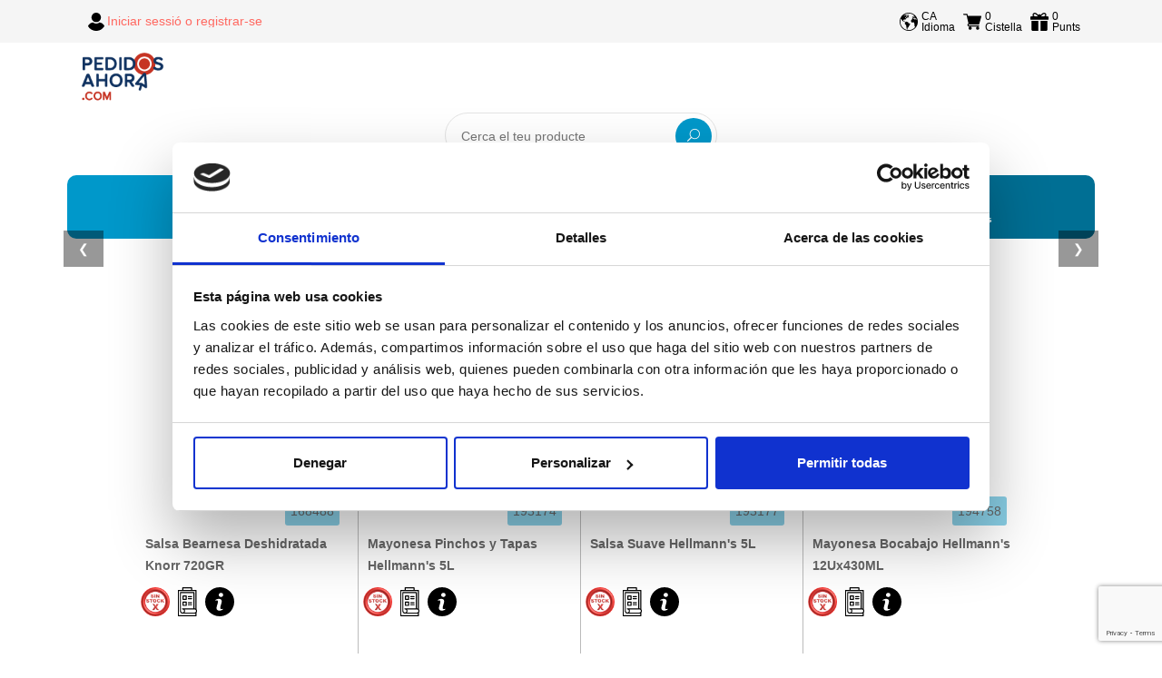

--- FILE ---
content_type: text/html; charset=utf-8
request_url: https://pedidosahora.com/ca/tienda/pag-6
body_size: 330896
content:


<!DOCTYPE html>
<html class="no-js">
<head>

    
    <meta name="viewport" content="width=device-width,initial-scale=1.0">

    <script type="text/javascript">

        function islogged() {
            var _islogged = "false";

            return JSON.stringify({
                islogged: _islogged
            });
        }

    </script>

    <title>Productes | PedidosAhora.com</title>

    <link rel="apple-touch-icon" sizes="57x57" href="/Fav/apple-icon-57x57.png">
    <link rel="apple-touch-icon" sizes="60x60" href="/Fav/apple-icon-60x60.png">
    <link rel="apple-touch-icon" sizes="72x72" href="/Fav/apple-icon-72x72.png">
    <link rel="apple-touch-icon" sizes="76x76" href="/Fav/apple-icon-76x76.png">
    <link rel="apple-touch-icon" sizes="114x114" href="/Fav/apple-icon-114x114.png">
    <link rel="apple-touch-icon" sizes="120x120" href="/Fav/apple-icon-120x120.png">
    <link rel="apple-touch-icon" sizes="144x144" href="/Fav/apple-icon-144x144.png">
    <link rel="apple-touch-icon" sizes="152x152" href="/Fav/apple-icon-152x152.png">
    <link rel="apple-touch-icon" sizes="180x180" href="/Fav/apple-icon-180x180.png">
    <link rel="icon" type="image/png" sizes="192x192" href="/Fav/android-icon-192x192.png">
    <link rel="icon" type="image/png" sizes="32x32" href="/Fav/favicon-32x32.png">
    <link rel="icon" type="image/png" sizes="96x96" href="/Fav/favicon-96x96.png">
    <link rel="icon" type="image/png" sizes="16x16" href="/Fav/favicon-16x16.png">
    <link rel="manifest" href="/Fav/manifest.json">
    <meta name="msapplication-TileColor" content="#ffffff">
    <meta name="msapplication-TileImage" content="/Fav/ms-icon-144x144.png">
    <meta name="theme-color" content="#ffffff">

    <meta name="description" content="Compra donde y cuando quieras. La tienda online con todo lo necesario para reponer tu stock." />

    <script id="Cookiebot" src="https://consent.cookiebot.com/uc.js" data-cbid="87c2c944-6c3b-4411-bc0b-3a09f43256af" data-blockingmode="auto" type="text/javascript"></script>

    <link href='https://fonts.googleapis.com/css?family=Open+Sans' rel='stylesheet' type='text/css'>

    
    

    
    <link rel="stylesheet" href="https://use.fontawesome.com/releases/v5.11.0/css/all.css">

    
    <link rel="stylesheet" href="https://stackpath.bootstrapcdn.com/font-awesome/4.7.0/css/font-awesome.min.css">

    
    <link href="/assets/css/Chat.css" rel="stylesheet" />
    <link href="/assets/css/Site.css" rel="stylesheet" />

    <!-- Bootstrap CSS -->
    <link href="/assets/css/bootstrap.min.css" rel="stylesheet">

    

    <!-- Elegent CSS -->
    <link href="/assets/css/elegent.min.css" rel="stylesheet">

    <!-- Plugins CSS -->
    <link href="/assets/css/plugins.css" rel="stylesheet">

    <!-- Helper CSS -->
    <link href="/assets/css/helper.css" rel="stylesheet">

    <!-- Main CSS -->
    <link href="/assets/css/main.css" rel="stylesheet">

    <!-- Declaración de los colores -->
    <style type="text/css">
        :root {
            --color-principal: #0098CA;
            --color-texto-general-principal: #222;
            --color-texto-general-secundario: #666;
            --color-fondo: #FFF;
        }
        :root {
            --color-botones-letra: #FFF;
            --color-botones-hover-fondo: #006F94;
        }
        :root {
            --color-navtabs: #E0E0E0;
            --color-navtabs-shadow: #E0E0E0;
            --color-contacto-iconos: #0098CA;
        }
        :root {
            --color-productos-iconos: #000;
            --color-productos-formato: #0098CA;
            --color-productos-puntos-letra: #FFF;
            --color-productos-puntos-fondo: #FFA500;
            --color-productos-codigo-letra: #666;
            --color-productos-codigo-fondo: #89CFE6;
        }
        :root {
            --color-modal-banda-letra: #FFF;
            --color-modal-banda-fondo: #0E305E;
            --color-modal-destacado-letra: #0098CA;
            --color-modal-sombra: #FFFFFF00;
        }
        :root {
            --color-cabecera-letra: #000;
            --color-cabecera-fondo: #F5F5F5;
            --color-cabecera-destacado-letra: #0098CA;
            --color-cabecera-usuario-letra: #FF6961;
        }
        :root {
            --color-menu-overlay-letra: #FFF;
            --color-menu-overlay-fondo: #0098CA;
            --color-menu-overlay-activo-letra: #FFF;
            --color-menu-overlay-activo-fondo: #006F94;
        }
        :root {
            --color-menu-movil-letra: #FFF;
            --color-menu-movil-fondo: #0098CA;
            --color-menu-movil-activo-letra: #FFF;
            --color-menu-movil-activo-fondo: #006F94;
        }
        :root {
            --color-menu-escritorio-letra: #666;
            --color-menu-escritorio-fondo: #FFF;
            --color-menu-escritorio-sombra: #00000050;
            --color-menu-escritorio-activo-letra: #0098CA;
        }
        :root {
            --color-menu-categorias-primario-letra: #FFF;
            --color-menu-categorias-primario-fondo: #62B2E1;
            --color-menu-categorias-secundario-letra: #FFF;
            --color-menu-categorias-secundario-fondo: #0098CA;
            --color-menu-categorias-terciario-letra: #FFF;
            --color-menu-categorias-terciario-fondo: #62B2E1;
        }
        :root {
            --color-sugerencias-fondo: #FFF;
            --color-sugerencias-borde: #DADADA;
            --color-proveedor-principal: #FF6961;
            --color-proveedor-secundario: #FFF;
        }
    </style>
    <link href="/assets/css/color.css" rel="stylesheet">




    <script type="text/javascript">

        var sliderIndex = {};
        var intervalIds = {};

        var bannerTime = '5000';

        function bannerManual(n, id) {
            resetBannerTime(id);
            plusDivs(n, id);
        }

        function plusDivs(n, id) {
            showDivs(sliderIndex[id] += n, id);
        }

        function showDivs(n, id) {
            var i;
            var x = document.querySelectorAll("#" + id + " .mySlides");
            if (x == null) return;
            if (x.length == 0) return;
            if (n > x.length) { sliderIndex[id] = 1 }
            if (n < 1) { sliderIndex[id] = x.length }
            for (i = 0; i < x.length; i++) {
                x[i].style.display = "none";
            }
            x[sliderIndex[id] - 1].style.display = "block";
        }

        function resetBannerTime(id) {
            clearInterval(intervalIds[id]);
            intervalIds[id] = setInterval(function () { plusDivs(1, id); }, bannerTime);
        }

    </script>

    <!-- SweetAlert2 -->
    <link rel="stylesheet" href="https://cdn.jsdelivr.net/npm/sweetalert2@9.10.8/dist/sweetalert2.min.css">
    <!-- Notifier -->
    

    <!-- Modernizer JS -->
    <script src="/assets/js/vendor/modernizr-2.8.3.min.js"></script>

    <script type="text/javascript" src="https://ajax.googleapis.com/ajax/libs/jquery/3.4.0/jquery.min.js"></script>
    <script type="text/javascript" src="https://code.jquery.com/ui/1.12.1/jquery-ui.js"></script>
    <script type="text/javascript" src="https://cdnjs.cloudflare.com/ajax/libs/popper.js/1.12.9/umd/popper.min.js"></script>
    

    
    
    

    <!-- Google Tag Manager -->
    <script type="text/javascript" data-cookieconsent="statistics">
        (function (w, d, s, l, i) {
            w[l] = w[l] || []; w[l].push({
                'gtm.start':
                    new Date().getTime(), event: 'gtm.js'
            }); var f = d.getElementsByTagName(s)[0],
                j = d.createElement(s), dl = l != 'dataLayer' ? '&l=' + l : ''; j.async = true; j.src =
                    'https://www.googletagmanager.com/gtm.js?id=' + i + dl; f.parentNode.insertBefore(j, f);
        })(window, document, 'script', 'dataLayer', 'GTM-NFGXSDFS');
    </script>
    <!-- End Google Tag Manager -->
    

    <script type="text/javascript" data-cookieconsent="statistics">
        window.dataLayer = window.dataLayer || [];
        function gtag() { dataLayer.push(arguments); }
        gtag('js', new Date());
        gtag('config', 'UA-156179594-1', {
            'custom_map': { 'dimension1': 'concesion' ,'dimension2': 'acceso'}
        });
        gtag('config', 'AW-527852987');


        gtag('set', {
            'country': 'ES',
            'currency': 'EUR'
        });


        gtag('event', 'event_test2', {'acceso': 'IOS'})
    </script>

    

    <script type="text/javascript" data-cookieconsent="statistics">

        
        function gaPromotionClick(id, name) {
            gtag('event', 'select_content', {
                "promotions": [
                    {
                        "id": id,
                        "name": name
                    }
                ]
            });
        }

        
            gtag('event', 'view_item_list', {
            "items": [
                    
                    {
                        "id": "168488",
                        "name": "Salsa Bearnesa Deshidratada Knorr 720GR",
                        "list_name": 'Tienda',
                        "brand": "UNILEVER ESPAÑA, S.A.         ",
                        "category": "IMPRESCINDIBLES EN TU COCINA/SALSAS CLÁSICAS",
                        "list_position": 41,
                        "quantity": 1,
                        "price": '92,94',
                        'google_business_vertical': 'retail'
                    }
                    
                    
                    ,
                    
                    
                    {
                        "id": "193174",
                        "name": "Mayonesa Pinchos y Tapas Hellmanns 5L",
                        "list_name": 'Tienda',
                        "brand": "UNILEVER ESPAÑA, S.A.         ",
                        "category": "IMPRESCINDIBLES EN TU COCINA/SALSAS FRIAS PARA USO EN COCINA",
                        "list_position": 42,
                        "quantity": 1,
                        "price": '17,70',
                        'google_business_vertical': 'retail'
                    }
                    
                    
                    ,
                    
                    
                    {
                        "id": "193177",
                        "name": "Salsa Suave Hellmanns 5L",
                        "list_name": 'Tienda',
                        "brand": "UNILEVER ESPAÑA, S.A.         ",
                        "category": "IMPRESCINDIBLES EN TU COCINA/SALSAS FRIAS PARA USO EN COCINA",
                        "list_position": 43,
                        "quantity": 1,
                        "price": '13,06',
                        'google_business_vertical': 'retail'
                    }
                    
                    
                    ,
                    
                    
                    {
                        "id": "194758",
                        "name": "Mayonesa Bocabajo Hellmanns 12Ux430ML",
                        "list_name": 'Tienda',
                        "brand": "UNILEVER ESPAÑA, S.A.         ",
                        "category": "IMPRESCINDIBLES EN TU COCINA/SALSAS FRIAS PARA LA MESA",
                        "list_position": 44,
                        "quantity": 1,
                        "price": '3,18',
                        'google_business_vertical': 'retail'
                    }
                    
                    
                    ,
                    
                    
                    {
                        "id": "250101",
                        "name": "Primerba de Albahaca Knorr 340GR",
                        "list_name": 'Tienda',
                        "brand": "UNILEVER ESPAÑA, S.A.         ",
                        "category": "IMPRESCINDIBLES EN TU COCINA/SUPERENSALADAS Y PRIMERBAS",
                        "list_position": 45,
                        "quantity": 1,
                        "price": '24,41',
                        'google_business_vertical': 'retail'
                    }
                    
                    
                    ,
                    
                    
                    {
                        "id": "340612",
                        "name": "Caldo Doble Carne Deshidratado Knorr 1KG",
                        "list_name": 'Tienda',
                        "brand": "UNILEVER ESPAÑA, S.A.         ",
                        "category": "IMPRESCINDIBLES EN TU COCINA/CALDOS SAZONADORES",
                        "list_position": 46,
                        "quantity": 1,
                        "price": '47,81',
                        'google_business_vertical': 'retail'
                    }
                    
                    
                    ,
                    
                    
                    {
                        "id": "340976",
                        "name": "Caldo Vegetal Deshidratado Knorr 6x1KG",
                        "list_name": 'Tienda',
                        "brand": "UNILEVER ESPAÑA, S.A.         ",
                        "category": "IMPRESCINDIBLES EN TU COCINA/CALDOS SAZONADORES",
                        "list_position": 47,
                        "quantity": 1,
                        "price": '41,12',
                        'google_business_vertical': 'retail'
                    }
                    
                    
                    ,
                    
                    
                    {
                        "id": "351740",
                        "name": "Primerba Pesto Verde Knorr 340GR",
                        "list_name": 'Tienda',
                        "brand": "UNILEVER ESPAÑA, S.A.         ",
                        "category": "IMPRESCINDIBLES EN TU COCINA/SUPERENSALADAS Y PRIMERBAS",
                        "list_position": 48,
                        "quantity": 1,
                        "price": '24,41',
                        'google_business_vertical': 'retail'
                    }
                    
                    ]
                });
        

    </script>


    

    <script type="text/javascript">

        function addResizeEvent(func) {
            var oldResize = window.onresize;
            window.onresize = function () {
                func();
                if (typeof oldResize === 'function') {
                    oldResize();
                }
            };
        }

        function addLoadEvent(func) {
            var oldLoad = window.onload;
            window.onload = function () {
                func();
                if (typeof oldLoad === 'function') {
                    oldLoad();
                }
            };
        }
    </script>

        
            <script type="text/javascript">

                var boolLogout = 1;

                $(document).ready(function () {
                    window.parent.postMessage(['logout', boolLogout], '*');
                });

            </script>
        

    <!-- Pixel Tiktok -->
    <script type="text/javascript">
        !function (w, d, t) {
            w.TiktokAnalyticsObject = t; var ttq = w[t] = w[t] || []; ttq.methods = ["page", "track", "identify", "instances", "debug", "on", "off", "once", "ready", "alias", "group", "enableCookie", "disableCookie"], ttq.setAndDefer = function (t, e) { t[e] = function () { t.push([e].concat(Array.prototype.slice.call(arguments, 0))) } }; for (var i = 0; i < ttq.methods.length; i++)ttq.setAndDefer(ttq, ttq.methods[i]); ttq.instance = function (t) {
                for (var e = ttq._i[t] || [], n = 0; n < ttq.methods.length; n++
                )ttq.setAndDefer(e, ttq.methods[n]); return e
            }, ttq.load = function (e, n) { var i = "https://analytics.tiktok.com/i18n/pixel/events.js"; ttq._i = ttq._i || {}, ttq._i[e] = [], ttq._i[e]._u = i, ttq._t = ttq._t || {}, ttq._t[e] = +new Date, ttq._o = ttq._o || {}, ttq._o[e] = n || {}; n = document.createElement("script"); n.type = "text/javascript", n.async = !0, n.src = i + "?sdkid=" + e + "&lib=" + t; e = document.getElementsByTagName("script")[0]; e.parentNode.insertBefore(n, e) };

            ttq.load('CJ4E2N3C77UC1837Q9DG');
            ttq.page();
        }(window, document, 'ttq');
    </script>


</head>
<body>

    <style type="text/css">
        .cart_button {
            padding: 10px 15px;
        }

        .cart_button_small {
            padding: 5px 10px;
        }

        #btScrollToTop {
            display: none;
            position: fixed;
            bottom: 20px;
            right: 30px;
            z-index: 99;
            font-size: 18px;
            border: none;
            outline: none;
            cursor: pointer;
            box-shadow: 0px 0px 10px #FFF;
            width: 2.25em;
        }

        #btGlobalBack {
            display: none;
            position: fixed;
            bottom: 20px;
            right: 80px;
            z-index: 98;
            font-size: 18px;
            border: none;
            outline: none;
            cursor: pointer;
            box-shadow: 0px 0px 10px #FFF;
            width: 2.25em;
        }

        #main_container {
            padding-top: 4px !important;
        }

        .radio-toolbar.pricing label {
            background-color: transparent;
            border-color: black;
            color: rgb(87,87,87);
            width: 106px;
        }

            .radio-toolbar.pricing label.single-product {
                width: auto;
            }

        @media(max-width: 500px) {
            .radio-toolbar.pricing label, .radio-toolbar.pricing label.single-product {
                font-size: 14px;
                width: 80px;
            }
        }
    </style>

    <main class="mdl-layout__content mdl-color--grey-100 d-none">
        <div class="mdl-cell mdl-cell--12-col mdl-cell--12-col-tablet mdl-grid">

            <!-- Container for the Table of content -->
            <div class="mdl-card mdl-shadow--2dp mdl-cell mdl-cell--12-col mdl-cell--12-col-tablet mdl-cell--12-col-desktop">
                <div class="mdl-card__supporting-text mdl-color-text--grey-600">
                    <!-- div to display the generated Instance ID token -->
                    <div id="token_div" style="display: none;">
                        <h4>Instance ID Token</h4>
                        <p id="token" style="word-break: break-all;"></p>
                        <button class="mdl-button mdl-js-button mdl-button--raised mdl-button--colored"
                                onclick="deleteToken()">
                            Delete Token
                        </button>
                    </div>
                    <!-- div to display the UI to allow the request for permission to
                         notify the user. This is shown if the app has not yet been
                         granted permission to notify. -->
                    <div id="permission_div" style="display: none;">
                        <h4>Needs Permission</h4>
                        <p id="token"></p>
                        <button class="mdl-button mdl-js-button mdl-button--raised mdl-button--colored"
                                onclick="requestPermission()">
                            Request Permission
                        </button>
                    </div>
                    <!-- div to display messages received by this app. -->
                    <div id="messages"></div>
                </div>
            </div>

        </div>
    </main>



    <div class="d-none">
        <input type="hidden" id="pixel-user-id" value="" />
        <input type="hidden" id="pixel-user-name" value="" />
        <input type="hidden" id="pixel-user-reseller" value="" />
    </div>

    <div id="main_container" class="container body-content">

        <input id="guest" type="hidden" value="0" />

        <input id="base_block_auto_modal" type="hidden" value="0" />

        <script>
            $("#base_block_auto_modal").val(0);
        </script>




<style type="text/css">
    .centerModal {
        top: 50%;
        transform: translateY(-50%);
        margin-top: 0;
        margin-bottom: 0;
    }
</style>

<div class="modal fade centerModal" id="modal_guest_home" role="dialog">
    <div class="modal-dialog">
        <div class="modal-content">
            <div class="modal-header pt-0 pb-0 pr-10">
                <h3 class="text-center w-100 font-weight-bold m-0 d-block"
                    style="padding-top: 30px; padding-bottom: 10px;">
                    Ens alegra donar-te la benvinguda!
                </h3>
                <button type="button" class="close position-absolute color-texto" data-dismiss="modal" aria-label="Close"
                        style="top: 5px; right: 10px;">
                    <span aria-hidden="true">&times;</span>
                </button>
            </div>
            <div class="modal-body p-0">

                <div class="mb-10">
                    <h4 class="text-center modal-tag m-0">Ja n&#39;ets client?</h4>
                </div>

<form action="/ca/login" class="m-2" enctype="multipart/form-data" id="modal-guest-form" method="post">                    <div class="form-group ml-auto mr-auto" style="max-width: 280px;">
                        <label for="modal-guest-username">Usuari</label>
                        <input type="text" class="form-control" name="id" id="modal-guest-username"
                               aria-describedby="emailHelp" placeholder="Usuari" />
                    </div>
                    <div class="form-group ml-auto mr-auto" style="max-width: 280px;">
                        <label for="modal-guest-password">Contrasenya</label>
                        <input type="password" class="form-control" name="password" id="modal-guest-password"
                               placeholder="Contrasenya" data-toggle="password" />
                    </div>
                    <div class="form-check ml-auto mr-auto" style="max-width: 280px;">
                        <input type="checkbox" class="form-check-input" id="modal-guest-rememberme" name="rememberme" value="rememberme" />
                        <label class="form-check-label" for="modal-guest-rememberme">Recorda&#39;m</label>
                    </div>
                    <div id="modal-guest-recaptcha-div"
                         class="g-recaptcha form-group ml-auto mr-auto mt-2 d-none"
                         data-sitekey="6LfTxQEVAAAAAF8uTPEU-b725RxyLfEAQHIfWyz7"
                         style="max-width: 304px;">
                    </div>
                    <div id="modal-guest-recaptcha-div-alert" class="form-group d-none text-center">
                        <p class="text-danger">Si us plau, faci clic a la casella &quot;No soc un robot&quot;.</p>
                    </div>
                    <input type="hidden" class="form-check-input" id="referrerUrl" name="referrerUrl" />
                    <input type="hidden" id="modal-guest-recaptcha-v3" name="recaptcha-v3" />
                    <button type="button" id="modal-guest-submit-button"
                            class="btn is_blue_back ml-auto mr-auto mt-10 d-block"
                            onclick="submitLoginRecaptcha()">
                        Iniciar sessi&#243;
                    </button>
                    <div class="form-group text-center">
                        <a href="/recuperar" class="btn btn-link">Has oblidat la teva contrasenya?</a>
                    </div>
</form>
                <div>
                    <h4 class="text-center modal-tag m-0">Encara no n&#39;ets client?</h4>
                </div>

                    <h4 class="mt-10 text-center">Crea tu cuenta para ver todas las ventajas</h4>
                    <button type="button" onclick="openSignUp()" class="btn is_blue_back ml-auto mr-auto mt-10 mb-25 d-block">Registra&#39;t ja!</button>

            </div>
        </div>
    </div>
</div>

<script type="text/javascript">

    var form = document.getElementById("modal-guest-form");
    form.addEventListener("keyup", function (event) {
        if (event.keyCode === 13) {
            event.preventDefault();
            document.getElementById("modal-guest-submit-button").click();
        }
    });

    function openSignUp() {
        $("#modal_guest_home").modal('hide');
        $("#modal-signup-1").modal();
    }

    function submitLoginRecaptcha() {

        var recaptchaV3Token = $("#modal-guest-recaptcha-v3").val();
        var recaptchaV2Token = grecaptcha.getResponse(grLoginWidget);
        var formId = 'modal-guest-form';
        var recaptchaV2Div = 'modal-guest-recaptcha-div';
        var recaptchaV2Alert = 'modal-guest-recaptcha-div-alert';
        submitRecaptcha(recaptchaV3Token, recaptchaV2Token, formId, recaptchaV2Div, recaptchaV2Alert);
    }

    function openGuestModal() {
        if (!(($("#modal_guest_home").data('bs.modal') || {})._isShown)) {
            $('#modal_guest_home').modal('show');
            window.location.hash = '#login';
            window.location.hash = '';
            console.log("Opening Guest Modal");
        }
        else {
            console.log("Guest Modal Already Open");
        }
    }

    $('#modal_guest_home').on('show.bs.modal', function (e) {
        $('#base_block_auto_modal').val("1");
        console.log("base_block_auto_modal flag set to 1 (modal_guest_home show).");
    })

    $(document).keydown(function (e) {
        var code = e.keyCode || e.which;
        if (code == 27) {
            if (($("modal_guest_home").data('bs.modal') || {})._isShown) {
                $("#modal_guest_home").modal('hide');
            }
        }
    });

</script>

<script type="text/javascript">

    function appReadLogin2() {
        var input_username = document.getElementById('modal-guest-username');
        var input_password = document.getElementById('modal-guest-password');

        var _username = '';
        var _password = '';
        if (input_username != null) _username = input_username.value;
        if (input_password != null) _password = input_password.value;

        if (!_username) return null;

        return JSON.stringify({
            username: _username,
            password: _password
        });
    }

    function appWriteLogin2(username, password) {
        if (username != '') {
            var input_username = document.getElementById('modal-guest-username');
            if (input_username != null) input_username.value = username;

            if (password != '') {
                var input_password = document.getElementById('modal-guest-password');
                if (input_password != null) {
                    input_password.value = password;
                    return true;
                }
            }
        }
        return false;
    }

</script>

<!-- Select2 -->
<script src="https://cdn.jsdelivr.net/npm/select2@4.0.12/dist/js/select2.min.js"></script>

<script type="text/javascript">

    //Initialize Select2 Elements
    $('.select2').select2();

    function comprobarTipoClienteGuest(esProfesional) {

        $('#modal-guest-parameters-stores').prop("disabled", esProfesional != true);
        //comprobarTipoEstablecimiento($('#modal-signup-store-types').val());
    }

    function sessionGuest() {

        var esProfesional = $("input[name=modal-guest-parameters-type-client]:checked").val() == "profesional";
        var esParticular = $("input[name=modal-guest-parameters-type-client]:checked").val() == "particular";
        var establecimiento = $('#modal-guest-parameters-stores').val();

        var concesionSlug = '';

        if (esProfesional == false && esParticular == false) {
            alertSweet.Warning("Debe indicar el tipo de cliente.");
            return;
        }

        if (esParticular) establecimiento = 91;

        if (esProfesional && establecimiento <= 0) {
            alertSweet.Warning("Debe indicar su tipo de establecimiento.");
            return;
        }

        var url = '/ca/login/invitado' + '?esProfesional=' + esProfesional + '&establecimiento=' + establecimiento + '&concesion=' + concesionSlug;

        location.href = url;

    }

</script>


<script src="https://ajax.aspnetcdn.com/ajax/jquery.validate/1.17.0/jquery.validate.min.js"></script>
<script src="https://ajax.aspnetcdn.com/ajax/mvc/5.2.3/jquery.validate.unobtrusive.min.js"></script>

<script type="text/javascript">

    // extend range validator method to treat checkboxes differently
    var defaultRangeValidator = $.validator.methods.range;
    $.validator.methods.range = function (value, element, param) {
        if (element.type === 'checkbox') {
            // if it's a checkbox return true if it is checked
            return element.checked;
        } else {
            // otherwise run the default validation function
            return defaultRangeValidator.call(this, value, element, param);
        }
    }
</script>

<style>

    .modal {
        overflow-y: auto;
    }

    #modal-signup-1 > .modal-dialog {
        max-width: 700px !important;
    }

    .modal-signup-concession-col {
        padding-right: 0.3em;
        padding-left: 0.3em;
    }

    .modal-signup-concession-div {
        height: 8em;
        position: relative;
        border: 2px solid #CCC;
        border-radius: 8px;
    }

        .modal-signup-concession-div > a > img {
            max-width: 100%;
            max-height: 100%;
            position: absolute;
            top: 50%;
            left: 50%;
            transform: translate(-50%, -50%);
        }

    @media (max-width:575px) {
        .one-column-fill > div {
            max-width: 100% !important;
            /*margin-right: 0 !important;
            margin-left: 0 !important;*/
        }

            .one-column-fill > div > input {
                max-width: 100% !important;
            }

            .one-column-fill > div > div > input {
                max-width: 100% !important;
            }

        .g-recaptcha {
            transform: scale(0.85);
            transform-origin: 0 0;
        }
    }

    .displayNo {
        display: none;
    }
</style>

<div class="modal fade quick-view-modal-container" id="modal-signup-1" tabindex="-1" role="dialog" aria-hidden="true">
    <div class="modal-dialog modal-dialog-centered" role="document">
        <div class="modal-content">
            <div class="modal-header p-0">
                <button type="button" class="close position-absolute text-white" style="z-index: 1; right: 10px;" data-dismiss="modal" aria-label="Close">
                    <span aria-hidden="true">&times;</span>
                </button>
            </div>
            <div class="modal-body p-0 pb-25">

                <div class="mb-10">
                    <h4 class="text-center modal-tag">
                        <span class="font-weight-bold d-block">Ens alegra donar-te la benvinguda!</span>
                        <span>Nou registre</span>
                    </h4>
                </div>



                
                <div class="container">
                    <div class="row justify-content-center">

                        <div class="col-12">
                            <div class="form-group ml-auto mr-auto" style="margin-top:20px; width:50%;">
                                <label>Introduzca su código postal</label>
                                <input type="text" value="" class="form-control mw-100 signup-postal"
                                       placeholder="Codi postal"
                                       data_concesion="0"
                                       onkeyup="comprobarCodigoPostalStep1(this);" maxlength="5" id="modal-signup-postal-step-1" />
                            </div>
                        </div>

                        <div class="row pb-2 displayNo" style="margin-left: -0.3em; margin-right: -0.3em; display:contents;" id="list-concesiones">
                            
                        </div>
                        <div class="row d-none">
                            <input id="modal-signup-concesion-step-1" value="" name="modal-signup-concesion-step-1" type="hidden" />
                            
                        </div>
                    </div>

                    <div class="row pb-2 displayNo" style="margin-left: 0; margin-right: 0;" id="msg-warning-step-1">
                        <div class="col-12 text-center">
                            <h4 class="text-warning">Introdueix un codi postal v&#224;lid per continuar.</h4>
                        </div>
                    </div>

                    <div class="row pb-2 displayNo" style="margin-left: 0; margin-right: 0;" id="msg-concesion-error-step-1">
                        <div class="col-12 text-center">
                            <h4 class="text-danger">Ara mateix no tenim habilitada la plataforma en aquesta zona.</h4>
                        </div>
                    </div>

                    <div class="col-12 text-center">
                        <h4 class="text-danger ml-auto mr-auto d-block font-italic" style="color:darkred!important;"></h4>
                    </div>

                    

                    <div class="col-12 text-center">
                        <button type="button"
                                class="btn is_blue_back ml-auto mr-auto mt-10 d-block"
                                id="bt-register-user-1"
                                 disabled>
                            Seg&#252;ent
                        </button>
                    </div>


                    
                    
                    <input type="hidden" value="RegistroPopup" id="modal_origin" name="modal_origin" />
                    <input type="hidden" value="" id="modal_type_origin" name="modal_type_origin" />
                    

                </div>
            </div>
        </div>
    </div>
</div>

<script type="text/javascript">

    //function submitSignupRecaptcha() {
    //    var recaptchaV3Token = $("#modal-signup-recaptcha-v3").val();
    //    var recaptchaV2Token = grecaptcha.getResponse(grSignupWidget);
    //    var formId = 'modal_signup_form';
    //    var recaptchaV2Div = 'modal-signup-recaptcha-div';
    //    var recaptchaV2Alert = 'modal-signup-recaptcha-div-alert';
    //    submitRecaptcha(recaptchaV3Token, recaptchaV2Token, formId, recaptchaV2Div, recaptchaV2Alert);
    //}

    $('#modal-signup-1').on('show.bs.modal', function (e) {
        $('#base_block_auto_modal').val("1");
        //console.log("base_block_auto_modal flag set to 1 (modal-signup show).");
    })

    $(document).keydown(function (e) {
        var code = e.keyCode || e.which;
        if (code == 27) {
            if (($("modal-signup-1").data('bs.modal') || {})._isShown) {
                $("#modal-signup-1").modal('hide');
            }
        }
    });

</script>

<script type="text/javascript">

    //$(document).ready(function () {
    //    $("#modal_signup_form").data("validator").settings.ignore = "";
    //});

    function comprobarCodigoPostalStep1(control) {
        //debugger;
        /*
         * -Ocultar mensajes y cuadros
         * -Deshabilitar botón de registrame
         */
        petitionNumber++;
        if (petitionNumber > 100) petitionNumber = 0;
        var oldPetitionNumber = petitionNumber;

        $('#msg-warning-step-1').addClass('displayNo');
        $('#msg-concesion-error-step-1').addClass('displayNo');
            $('#list-concesiones').addClass('displayNo');

            document.getElementById("bt-register-user-1").removeAttribute("disabled");
            document.getElementById("bt-register-user-1").setAttribute("disabled", "");

            document.getElementById("bt-register-user-1").removeAttribute("onclick");

        //var part_rad = document.getElementById("modal_signup_tipo_2");
        //var part_label = document.getElementById("modal_signup_tipo_2_label");

        //if (part_rad != null) {
        //    part_rad.classList.remove("d-none");
        //    part_rad.classList.add("d-block");
        //}
        //if (part_label != null) {
        //    part_label.classList.remove("d-none");
        //    part_label.classList.add("d-block");
        //}

        var res = document.getElementById("modal-signup-concesion-step-1");
        if (res != null) res.value = 0;

        $('#list-concesiones').html('');
        var fila = '';
        var cuerpo = '';

        var autoClicConcesion = 0;
        var autoClicParticular = false;

        if (control == null) return;

        var codigo = control.value
        var concesion = control.dataset.concesion;

        //document.getElementById("bt-register-user").disabled = true;
        if (codigo.length == 0) {
            return;
        }
        //Si el código postal no es válido (5 posiciones) --> Mostrar mensaje warning
        if (codigo.length < 5 && codigo.length != 0) {
            if (primerCodigoPostal) {
                primerCodigoPostal = false;
                return;
            }
            $('#msg-warning-step-1').removeClass('displayNo');
            return;
        }

        primerCodigoPostal = false;
        //Mostrar rueda cargando

        //Ajax para comprobar código postal
        var target = '/home/concesion/postal';

        var formdata = new FormData(); //FormData object
        formdata.append("CodigoPostal", codigo);
        formdata.append("Concesion", concesion);

        if (oldPetitionNumber != petitionNumber) return;

        $.ajax({
            url: target,
            data: formdata,
            type: 'POST',
            processData: false,
            contentType: false,
            success: function (response) {
                //debugger;
                if (oldPetitionNumber != petitionNumber) return;

                if (response == null || response.length == 0) {
                    $('#list-concesiones').html('');
                    $('#list-concesiones').addClass('displayNo');
                    $('#msg-concesion-error-step-1').removeClass('displayNo');
                    return;
                }

                fila = '';
                //cuerpo = '<div class="col-12 mb-10">Selecciona tu proveedor:</div>';
                //document.getElementById("bt-register-user").disabled = false;

                if (response.length == 1) {

                    var Id = response[0].Id;
                    var Nombre = response[0].Nombre;
                    var Slug = response[0].Slug;
                    var HideParticular = response[0].OcultarAltaParticular;

                    fila = '<div class="col-6 col-sm-3 modal-signup-concession-col mr-15">' +
                        '<div class="modal-signup-concession-div" id="modal-signup-concession-div-' + Id + '">' +
                        '<a class="position-absolute w-100 h-100" onclick="selectSignUpConcessionStep1(' + Id + ', ' + HideParticular + ');">' +
                        '<img alt="' + Nombre + '" src="https://pedidosahora.com/Images/Logos/' + Id + '_logo.png" title="' + Nombre + '"/>' +
                        '</a>' +
                        '</div>' +
                        '</div>';

                    cuerpo = cuerpo + fila;
                    autoClicConcesion = Id;
                    autoClicParticular = HideParticular;

                } else {

                    fila = '';
                    cuerpo = '<div class="col-12 mb-10 text-center">Selecciona un distribuidor:</div>';
                    response.forEach(function insertarConcesion(item) {
                        var Id = item.Id;
                        var Nombre = item.Nombre;
                        var Slug = item.Slug;
                        var HideParticular = item.OcultarAltaParticular;

                        fila = '<div class="col-6 col-sm-3 modal-signup-concession-col">' +
                            '<div class="modal-signup-concession-div" id="modal-signup-concession-div-' + Id + '">' +
                            '<a class="position-absolute w-100 h-100" onclick="selectSignUpConcessionStep1(' + Id + ', ' + HideParticular + ');">' +
                            '<img alt="' + Nombre + '" src="https://pedidosahora.com/Images/Logos/' + Id + '_logo.png" title="' + Nombre + '"/>' +
                            '</a>' +
                            '</div>' +
                            '</div>';
                        cuerpo = cuerpo + fila;
                    });
                }

                $('#list-concesiones').append(cuerpo);
                $('#list-concesiones').removeClass('displayNo');

                if (autoClicConcesion > 0) {
                    selectSignUpConcessionStep1(autoClicConcesion, autoClicParticular);
                }

            },
            error: function () {
                $('#list-concesiones').html('');
                $('#list-concesiones').addClass('displayNo');
                $('#msg-concesion-error-step-1').removeClass('displayNo');
            }
        });

        //Si no hay concesiones --> mostrar texto danger
        /*
         * Si hay concesiones:
         * -Montar cuadros de concesión
         * -Habilitar botón de regístrame
         * -Si sólo hay una, llamar a selectSignUpConcession(ConcesionId)
         */

        //Ocultar rueda cargando

    }

    function selectSignUpConcessionStep1(id, hideparticular) {
        //debugger;
        var eles = document.getElementsByClassName("modal-signup-concession-div");
        if (eles == null) return;

        for (let i = 0; i < eles.length; i++) {
            eles[i].classList.remove("selected");
        }

        var ele = document.getElementById("modal-signup-concession-div-" + id);
        if (ele == null) return;
        ele.classList.add("selected");

        var res = document.getElementById("modal-signup-concesion-step-1");
        if (res == null) return;
        res.value = id;

        document.getElementById("bt-register-user-1").removeAttribute("disabled");
        document.getElementById("bt-register-user-1").setAttribute("onclick", "submitSignupStep2();");

        var prof_rad = document.getElementById("modal_signup_tipo");
        var part_rad = document.getElementById("modal_signup_tipo_2");
        var part_label = document.getElementById("modal_signup_tipo_2_label");

        if (hideparticular == true) {
            if (part_rad != null) {
                part_rad.classList.remove("d-block");
                part_rad.classList.add("d-none");
            }
            if (part_label != null) {
                part_label.classList.remove("d-block");
                part_label.classList.add("d-none");
            }
            if (prof_rad != null) prof_rad.checked = true;
        }
        else {
            if (part_rad != null) {
                part_rad.classList.remove("d-none");
                part_rad.classList.add("d-block");
            }
            if (part_label != null) {
                part_label.classList.remove("d-none");
                part_label.classList.add("d-block");
            }
        }

        //var cps = document.getElementsByClassName("signup-postal");
        //if (cps == null) return;

        //var cp = cps[0];
        //if (cp == null) return;
        //recuperarTiposEstablecimiento(cp.value, id);

        //$("#modal_signup_form").data('validator').element('#modal_signup_concesion').valid();
    }

    function submitSignupStep2() {

        //TODO AJAX
        var _postal = document.getElementById("modal-signup-postal-step-1").value;
        var _concesion = document.getElementById("modal-signup-concesion-step-1").value;

        var target = '/home/concesion/registro/step2';

        var formdata = new FormData();
        formdata.append("CodigoPostal", _postal);
        formdata.append("Concesion", _concesion);

        $.ajax({
            url: target,
            data: formdata,
            type: 'POST',
            processData: false,
            contentType: false,
            success: function (response) {

                $("#modal-signup-1").modal('hide');
                //$("#modal-signup-2").modal();

                if (response != null && response.Ok) {
                    if (response.UrlRedirect != null && response.UrlRedirect != "") {
                        //REDIRECT A PEDIDOSAHORA 2.0 SI LA CONCESION SE HA TRASPASADO
                        let timerInterval;
                        Swal.fire({
                            //title: "Auto close alert!",
                            icon: 'info',
                            showConfirmButton: false,
                            html: "<p>" + response.Msg + "</p><div class='spinner-border text-secondary' role='status'><span class='sr-only'>Cargando...</span></div>",
                            timer: 4000,
                            timerProgressBar: true,
                            allowOutsideClick: false,
                            allowEscapeKey: false,
                            didOpen: () => {
                                Swal.showLoading();
                                const timer = Swal.getPopup().querySelector("b");
                                timerInterval = setInterval(() => {
                                    timer.textContent = `${Swal.getTimerLeft()}`;
                                }, 100);
                            },
                            willClose: () => {
                                clearInterval(timerInterval);
                            }
                        }).then((result) => {
                            /* Read more about handling dismissals below */
                            if (result.dismiss === Swal.DismissReason.timer) {
                                //console.log("I was closed by the timer");
                                location.href = response.UrlRedirect;
                            }
                        });

                    } else {
                        recuperarTiposEstablecimiento(_postal, _concesion);
                        $('#modal_gest_postal').val(_postal);
                        $('#modal_signup_concesion').val(_concesion);
                        $("#modal-signup-2").modal();
                    }
                } else {
                    alertSweet.Warning(response.Msg);
                }
            },
            error: function () {
                alertSweet.Warning("Error en la petición");
            }
        });

        return;
    }

</script>


<script src="https://ajax.aspnetcdn.com/ajax/jquery.validate/1.17.0/jquery.validate.min.js"></script>
<script src="https://ajax.aspnetcdn.com/ajax/mvc/5.2.3/jquery.validate.unobtrusive.min.js"></script>

<script type="text/javascript">

    // extend range validator method to treat checkboxes differently
    var defaultRangeValidator = $.validator.methods.range;
    $.validator.methods.range = function (value, element, param) {
        if (element.type === 'checkbox') {
            // if it's a checkbox return true if it is checked
            return element.checked;
        } else {
            // otherwise run the default validation function
            return defaultRangeValidator.call(this, value, element, param);
        }
    }
</script>



<script type="text/javascript">

    function selectSignUpConcession(id, hideparticular) {

        var eles = document.getElementsByClassName("modal-signup-concession-div");
        if (eles == null) return;
        
        for (let i = 0; i < eles.length; i++) {
            eles[i].classList.remove("selected");
        }

        var ele = document.getElementById("modal-signup-concession-div-" + id);
        if (ele == null) return;
        ele.classList.add("selected");
        
        var res = document.getElementById("modal_signup_concesion");
        if (res == null) return;
        res.value = id;

        var prof_rad = document.getElementById("modal_signup_tipo");
        var part_rad = document.getElementById("modal_signup_tipo_2");
        var part_label = document.getElementById("modal_signup_tipo_2_label");

        if (hideparticular == true) {
            if (part_rad != null) {
                part_rad.classList.remove("d-block");
                part_rad.classList.add("d-none");
            }
            if (part_label != null) {
                part_label.classList.remove("d-block");
                part_label.classList.add("d-none");
            }
            if (prof_rad != null) prof_rad.checked = true;
        }
        else {
            if (part_rad != null) {
                part_rad.classList.remove("d-none");
                part_rad.classList.add("d-block");
            }
            if (part_label != null) {
                part_label.classList.remove("d-none");
                part_label.classList.add("d-block");
            }
        }

        var cps = document.getElementsByClassName("signup-postal");
        if (cps == null) return;

        var cp = cps[0];
        if (cp == null) return;
        recuperarTiposEstablecimiento(cp.value, id);

        //$("#modal_signup_form").data('validator').element('#modal_signup_concesion').valid();
    }

    function ocultarListConcesiones(codigo){
        if (codigo.length < 5) {
            $('#list-concesiones').html('');
            $('#list-concesiones').addClass('displayNo');
            $('#modal-signup-store-types').prop("disabled", true);
        }
    }

    var petitionNumber = 0;
    var primerCodigoPostal = true;
    function comprobarCodigoPostal(control) {

        /*
         * -Ocultar mensajes y cuadros
         * -Deshabilitar botón de registrame
         */
        petitionNumber++;
        if (petitionNumber > 100) petitionNumber = 0;
        var oldPetitionNumber = petitionNumber;

        $('#msg-warning').addClass('displayNo');
        $('#msg-concesion-error').addClass('displayNo');
        $('#list-concesiones').addClass('displayNo');

        var part_rad = document.getElementById("modal_signup_tipo_2");
        var part_label = document.getElementById("modal_signup_tipo_2_label");

        if (part_rad != null) {
            part_rad.classList.remove("d-none");
            part_rad.classList.add("d-block");
        }
        if (part_label != null) {
            part_label.classList.remove("d-none");
            part_label.classList.add("d-block");
        }

        var res = document.getElementById("modal_signup_concesion");
        if (res != null) res.value = 0;

        $('#list-concesiones').html('');
        var fila = '';
        var cuerpo = '';

        var autoClicConcesion = 0;
        var autoClicParticular = false;

        if (control == null) return;

        var codigo = control.value
        var concesion = control.dataset.concesion;

        //document.getElementById("bt-register-user").disabled = true;
        if (codigo.length == 0) {
            return;
        }
        //Si el código postal no es válido (5 posiciones) --> Mostrar mensaje warning
        if (codigo.length < 5 && codigo.length != 0) {
            if (primerCodigoPostal) {
                primerCodigoPostal = false;
                return;
            }
            $('#msg-warning').removeClass('displayNo');
            return;
        }

        primerCodigoPostal = false;
        //Mostrar rueda cargando

        //Ajax para comprobar código postal
        var target = '/home/concesion/postal';

        var formdata = new FormData(); //FormData object
        formdata.append("CodigoPostal", codigo);
        formdata.append("Concesion", concesion);

        if (oldPetitionNumber != petitionNumber) return;

        $.ajax({
            url: target,
            data: formdata,
            type: 'POST',
            processData: false,
            contentType: false,
            success: function (response) {

                if (oldPetitionNumber != petitionNumber) return;

                if (response == null || response.length == 0) {
                    $('#list-concesiones').html('');
                    $('#list-concesiones').addClass('displayNo');
                    $('#msg-concesion-error').removeClass('displayNo');
                    return;
                }

                fila = '';
                //cuerpo = '<div class="col-12 mb-10">Selecciona tu proveedor:</div>';
                //document.getElementById("bt-register-user").disabled = false;

                if (response.length == 1) {

                    var Id = response[0].Id;
                    var Nombre = response[0].Nombre;
                    var Slug = response[0].Slug;
                    var HideParticular = response[0].OcultarAltaParticular;

                    fila = '<div class="col-6 col-sm-3 modal-signup-concession-col mr-15">' +
                        '<div class="modal-signup-concession-div" id="modal-signup-concession-div-' + Id + '">' +
                        '<a class="position-absolute w-100 h-100" onclick="selectSignUpConcession(' + Id + ', ' + HideParticular + ');">' +
                        '<img alt="' + Nombre + '" src="https://pedidosahora.com/Images/Logos/' + Id + '_logo.png" />' +
                        '</a>' +
                        '</div>' +
                        '</div>';

                    cuerpo = cuerpo + fila;
                    autoClicConcesion = Id;
                    autoClicParticular = HideParticular;

                } else {

                    fila = '';
                    cuerpo = '<div class="col-12 mb-10">Selecciona un distribuidor:</div>';
                    response.forEach(function insertarConcesion(item) {
                        var Id = item.Id;
                        var Nombre = item.Nombre;
                        var Slug = item.Slug;
                        var HideParticular = item.OcultarAltaParticular;

                        fila = '<div class="col-6 col-sm-3 modal-signup-concession-col mr-15">' +
                            '<div class="modal-signup-concession-div" id="modal-signup-concession-div-' + Id + '">' +
                            '<a class="position-absolute w-100 h-100" onclick="selectSignUpConcession(' + Id + ', ' + HideParticular + ');">' +
                            '<img alt="' + Nombre + '" src="https://pedidosahora.com/Images/Logos/' + Id + '_logo.png" />' +
                            '</a>' +
                            '</div>' +
                            '</div>';
                        cuerpo = cuerpo + fila;
                    });
                }

                $('#list-concesiones').append(cuerpo);
                $('#list-concesiones').removeClass('displayNo');

                if (autoClicConcesion > 0) {
                    selectSignUpConcession(autoClicConcesion, autoClicParticular);
                }
            },
            error: function () {
                $('#list-concesiones').html('');
                $('#list-concesiones').addClass('displayNo');
                $('#msg-concesion-error').removeClass('displayNo');
            }
        });

        //Si no hay concesiones --> mostrar texto danger
        /*
         * Si hay concesiones:
         * -Montar cuadros de concesión
         * -Habilitar botón de regístrame
         * -Si sólo hay una, llamar a selectSignUpConcession(ConcesionId)
         */

        //Ocultar rueda cargando
    }

    function recuperarTiposEstablecimiento(codigo, concesion) {

        /*
         * -Ocultar mensajes y cuadros
         * -Deshabilitar botón de registrame
         */

        $('#msg-establecimientos-error').addClass('displayNo');

        //var part_rad = document.getElementById("modal_signup_tipo_2");
        //var part_label = document.getElementById("modal_signup_tipo_2_label");

        //if (part_rad != null) {
        //    part_rad.classList.remove("d-none");
        //    part_rad.classList.add("d-block");
        //}
        //if (part_label != null) {
        //    part_label.classList.remove("d-none");
        //    part_label.classList.add("d-block");
        //}

        var currentValue = $('#modal-signup-store-types').val();
        var currentVisibility = $('#modal-signup-store-types').prop("disabled");

        $('#modal-signup-store-types')
            .find('option')
            .remove()
            .end()
            .append('<option value="-1">Cargando tipos...</option>')
            .val('-1');

        $('#modal-signup-store-types').prop("disabled", true);
        comprobarTipoEstablecimiento('');

        //Mostrar rueda cargando

        //Ajax para recuperar establecimientos
        var target = '/home/concesion/establecimientos';

        var formdata = new FormData(); //FormData object
        formdata.append("CodigoPostal", codigo);
        formdata.append("Concesion", concesion);

        $.ajax({
            url: target,
            data: formdata,
            type: 'POST',
            processData: false,
            contentType: false,
            success: function (response) {

                if (response == null || response.length == 0) {
                    $('#msg-establecimientos-error').removeClass('displayNo');
                    return;
                }

                $('#modal-signup-store-types')
                    .find('option')
                    .remove()
                    .end()
                    .append('<option value="-1">Seleccione un tipo...</option>')
                    .val('-1');

                response.forEach(function insertarConcesion(item) {

                    if (item.Id === 91) {
                        return;
                    }

                    var Id = item.Id;
                    var Nombre = item.Nombre && item.Nombre[0].toUpperCase() + item.Nombre.slice(1).toLowerCase();

                    $('#modal-signup-store-types')
                        .append('<option value="' + Id + '">' + Nombre + '</option>');

                });

                var isPro = !$('#modal_signup_tipo').is(':checked');
                $('#modal-signup-store-types').prop("disabled", isPro);

                if (currentValue && ("#modal-signup-store-types option[value='" + currentValue + "']").length > 0) {
                    $('#modal-signup-store-types').val(currentValue);
                }
                else {
                    $('#modal-signup-store-types').val('-1');
                }

                comprobarTipoEstablecimiento($('#modal-signup-store-types').val());
            },
            error: function () {
                $('#msg-establecimientos-error').removeClass('displayNo');
            }
        });

        //Ocultar rueda cargando
    }

    function comprobarTipoCliente(esProfesional) {

        $('#modal-signup-store-types').prop("disabled", esProfesional != true);
        comprobarTipoEstablecimiento($('#modal-signup-store-types').val());
    }

    function comprobarTipoEstablecimiento(value) {

        if ($('#modal_signup_tipo_2').is(':checked')) $('#modal_signup_establecimiento').val(91);
        else $('#modal_signup_establecimiento').val(value);
    }

</script>

<style>

    .modal {
        overflow-y: auto;
    }

    #modal-signup > .modal-dialog {
        max-width: 700px !important;
    }

    .modal-signup-concession-col {
        padding-right: 0.3em;
        padding-left: 0.3em;
    }

    .modal-signup-concession-div {
        height: 8em;
        position: relative;
        border: 2px solid #CCC;
        border-radius: 8px;
    }

        .modal-signup-concession-div > a > img {
            max-width: 100%;
            max-height: 100%;
            position: absolute;
            top: 50%;
            left: 50%;
            transform: translate(-50%, -50%);
        }

    @media (max-width:575px) {
        .one-column-fill > div {
            max-width: 100% !important;
            /*margin-right: 0 !important;
            margin-left: 0 !important;*/
        }

            .one-column-fill > div > input {
                max-width: 100% !important;
            }

            .one-column-fill > div > div > input {
                max-width: 100% !important;
            }

        .g-recaptcha {
            transform: scale(0.85);
            transform-origin: 0 0;
        }
    }

    .displayNo {
        display: none;
    }
</style>

<div class="modal fade quick-view-modal-container" id="modal-signup-2" tabindex="-1" role="dialog" aria-hidden="true">
    <div class="modal-dialog modal-dialog-centered" role="document">
        <div class="modal-content">
            <div class="modal-header p-0">
                <button type="button" class="close position-absolute text-white" style="z-index: 1; right: 10px;" data-dismiss="modal" aria-label="Close">
                    <span aria-hidden="true">&times;</span>
                </button>
            </div>
            <div class="modal-body p-0 pb-25">

                <div class="mb-10">
                    <h4 class="text-center modal-tag">
                        <span class="font-weight-bold d-block">Ens alegra donar-te la benvinguda!</span>
                        <span>Nou registre</span>
                    </h4>
                </div>



<form action="/ca/alta" class="m-2 mb-10" enctype="multipart/form-data" id="modal_signup_form" method="post">                    <div class="container">
                        <div class="row">

                            <div class="col-12">
                                <div class="form-group ml-auto mr-auto">
                                    <label for="modal_signup_username">Usuario (correo electr&#243;nico) *</label>
                                    <input class="form-control mw-100" data-val="true" data-val-email="El email introducido no es válido." data-val-length="El email no puede superar los 50 caracteres." data-val-length-max="50" data-val-required="El email es obligatorio." id="modal_signup_username" name="modal_signup_username" placeholder="Usuari (E-mail)" type="text" value="" />
                                    <span class="field-validation-valid text-danger" data-valmsg-for="modal_signup_username" data-valmsg-replace="true"></span>
                                </div>
                            </div>

                            <div class="col-12 col-sm-6 one-column-fill">
                                <div class="form-group mr-auto">
                                    <label for="modal_signup_password">Contrase&#241;a *</label>
                                    <input class="form-control" data-toggle="password" data-val="true" data-val-length="La contraseña debe contener un mínimo de 6 caracteres." data-val-length-max="30" data-val-length-min="6" data-val-required="La contraseña es obligatoria." id="modal_signup_password" name="modal_signup_password" placeholder="Contrasenya" type="password" />
                                    <span class="field-validation-valid text-danger" data-valmsg-for="modal_signup_password" data-valmsg-replace="true"></span>
                                </div>
                            </div>

                            <div class="col-12 col-sm-6 one-column-fill">
                                <div class="form-group ml-auto">
                                    <label for="modal_signup_password_2">Repite la contrase&#241;a *</label>
                                    <input class="form-control" data-toggle="password" data-val="true" data-val-equalto="Las contraseñas no coinciden." data-val-equalto-other="*.modal_signup_password" data-val-required="Debes volver a escribir la contraseña." id="modal_signup_password_2" name="modal_signup_password_2" placeholder="Repeteix contrasenya" type="password" />
                                    <span class="field-validation-valid text-danger" data-valmsg-for="modal_signup_password_2" data-valmsg-replace="true"></span>
                                </div>
                            </div>

                            <div class="col-12 col-sm-6 one-column-fill">
                                <div class="form-group mr-auto">
                                    <label for="modal_gest_telefono">Tel&#233;fono *</label>
                                    <input class="form-control mw-100" data-val="true" data-val-regex="El teléfono no es válido." data-val-regex-pattern="^[679]{1}[0-9]{8}$" data-val-required="El teléfono es obligatorio." id="modal_gest_telefono" name="modal_gest_telefono" placeholder="Telèfon" type="text" value="" />
                                    <span class="field-validation-valid text-danger" data-valmsg-for="modal_gest_telefono" data-valmsg-replace="true"></span>
                                </div>
                            </div>

                            
                            <input value="" id="modal_gest_postal" name="modal_gest_postal" type="hidden" />
                            <input value="" id="modal_signup_concesion" name="modal_signup_concesion" type="hidden" />

                            <div class="col-12 col-sm-6 one-column-fill">
                                <div class="form-group ml-auto">
                                    <label class="d-block">Tipus de client *</label>
                                    <div class="custom-control custom-control-inline custom-radio">
                                        <input class="custom-control-input modal-signup-radio-client-type" id="modal_signup_tipo" name="modal_signup_tipo" type="radio" value="profesional"
                                               onchange="comprobarTipoCliente(this.checked);"
                                               data-val="true" data-val-required="El tipus de client &#233;s obligatori." />
                                        <label class="custom-control-label" for="modal_signup_tipo">Professional</label>
                                    </div>
                                    <div class="custom-control custom-control-inline custom-radio">
                                        <input class="custom-control-input modal-signup-radio-client-type" id="modal_signup_tipo_2" name="modal_signup_tipo" type="radio" value="particular"
                                               onchange="comprobarTipoCliente(!this.checked);"
                                               data-val="true" data-val-required="El tipus de client &#233;s obligatori." />
                                        <label class="custom-control-label" for="modal_signup_tipo_2" id="modal_signup_tipo_2_label">Particular</label>
                                    </div>
                                    <span class="field-validation-valid text-danger d-block" data-valmsg-for="modal_signup_tipo" data-valmsg-replace="true"></span>
                                </div>
                            </div>

                            <div class="col-12 col-sm-6 one-column-fill">
                                <label for="modal_signup_establecimiento">Tipo de establecimiento *</label>
                                <div class="form-group">
                                    <input data-val="true" data-val-regex="El tipo de establecimiento es obligatorio." data-val-regex-pattern="^([0-9]|[1-9][0-9]|[1-9][0-9][0-9])$" data-val-required="El tipo de establecimiento es obligatorio." id="modal_signup_establecimiento" name="modal_signup_establecimiento" type="hidden" value="" />
                                    <select class="form-control" id="modal-signup-store-types" disabled
                                            onchange="comprobarTipoEstablecimiento(this.value)">
                                        <option value="-1">Selecciona un distribuidor</option>
                                    </select>
                                    <span class="field-validation-valid text-danger d-block" data-valmsg-for="modal_signup_establecimiento" data-valmsg-replace="true"></span>
                                </div>
                            </div>
                        </div>

                        <div class="row pb-2 displayNo" style="margin-left: 0; margin-right: 0;" id="msg-warning">
                            <div class="col-12">
                                <h4 class="text-warning">Introdueix un codi postal v&#224;lid per continuar.</h4>
                            </div>
                        </div>

                        <div class="row pb-2 displayNo" style="margin-left: 0; margin-right: 0;" id="msg-concesion-error">
                            <div class="col-12">
                                <h4 class="text-danger">Ara mateix no tenim habilitada la plataforma en aquesta zona.</h4>
                            </div>
                        </div>

                        <div class="row pb-2 displayNo" style="margin-left: 0; margin-right: 0;" id="msg-establecimientos-error">
                            <div class="col-12">
                                <h4 class="text-danger">No se han podido cargar los establecimientos.</h4>
                            </div>
                        </div>

                        <div class="row">
                            <div class="col-12" style="font-size: 12px;">
                                <div class="form-check ml-auto mr-auto">
                                    <input class="form-check-input" data-val="true" data-val-range="Debes aceptar la política de privacidad." data-val-range-max="True" data-val-range-min="True" data-val-required="The modal_signup_check_1 field is required." id="modal_signup_check_1" name="modal_signup_check_1" type="checkbox" value="true" /><input name="modal_signup_check_1" type="hidden" value="false" />
                                    
                                        <label class="form-check-label" for="modal_signup_check_1" style="line-height: 20px;">
                                            He llegit i accepto la <a href="https://www.unilevernotices.com/spain/spanish/privacy-notice/notice.html" target="_blank">Pol&#237;tica de privadesa</a>. *
                                        </label>

                                    <span class="field-validation-valid text-danger" data-valmsg-for="modal_signup_check_1" data-valmsg-replace="true"></span>
                                </div>
                                <div class="form-check ml-auto mr-auto">
                                    <input class="form-check-input" data-val="true" data-val-required="The modal_signup_check_2 field is required." id="modal_signup_check_2" name="modal_signup_check_2" type="checkbox" value="true" /><input name="modal_signup_check_2" type="hidden" value="false" />
                                    
                                    <label class="form-check-label" for="modal_signup_check_2" style="line-height: 20px;">
                                        Autoritzo l&#39;enviament de comunicacions electr&#242;niques informatives relatives a les activitats, productes o serveis per correu postal, fax, correu electr&#242;nic o qualsevol altre mitj&#224; equivalent a Unilever.
                                    </label>
                                </div>
                                <div class="form-check ml-auto mr-auto">
                                    <input class="form-check-input" data-val="true" data-val-required="The modal_signup_check_3 field is required." id="modal_signup_check_3" name="modal_signup_check_3" type="checkbox" value="true" /><input name="modal_signup_check_3" type="hidden" value="false" />
                                    
                                    <label class="form-check-label" for="modal_signup_check_3" style="line-height: 20px;">
                                        Autoritzo l&#39;enviament de comunicacions electr&#242;niques informatives relatives a les activitats, productes o serveis per correu postal, fax, correu electr&#242;nic o qualsevol altre mitj&#224; equivalent al distribu&#239;dor corresponent.
                                    </label>
                                </div>

                                <div class="form-check ml-auto mr-auto mt-10">
                                    <label class="font-weight-bold">* Campos obligatorios.</label>
                                </div>

                                <div id="modal-signup-recaptcha-div"
                                     class="g-recaptcha form-group ml-auto mr-auto mt-2 d-none"
                                     data-sitekey="6LfTxQEVAAAAAF8uTPEU-b725RxyLfEAQHIfWyz7"
                                     style="max-width: 304px;">
                                </div>

                                <div id="modal-signup-recaptcha-div-alert" class="form-group d-none text-center">
                                    <p class="text-danger">Si us plau, faci clic a la casella &quot;No soc un robot&quot;.</p>
                                </div>

                            </div>
                        </div>
                    </div>
                    <input type="hidden" id="modal-signup-recaptcha-v3" name="recaptcha-v3" />
                    <button type="button"
                            class="btn is_blue_back ml-auto mr-auto mt-10 d-block"
                            id="bt-register-user"
                            onclick="submitSignupRecaptcha()">
                        
                        Registrar-me
                    </button>
                    <div class="col-12" style="height: 0; background-color: transparent">
                        <input id="modal_origin" name="modal_origin" style="height: 0; padding: 0; margin: 0; border-width: 0;" type="hidden" value="" />
                        <input data-val="true" data-val-required="The modal_type_origin field is required." id="modal_type_origin" name="modal_type_origin" style="height: 0; padding: 0; margin: 0; border-width: 0;" type="hidden" value="RegistroPopup" />
                    </div>
</form>            </div>
        </div>
    </div>
</div>

<script type="text/javascript">

    function submitSignupRecaptcha() {
        //var recaptchaV3Token = $("#modal-signup-recaptcha-v3").val();
        const recaptchaV2Token = grecaptcha.getResponse(grSignupWidget);
        const formId = 'modal_signup_form';
        const recaptchaV2Div = 'modal-signup-recaptcha-div';
        const recaptchaV2Alert = 'modal-signup-recaptcha-div-alert';

        grecaptcha.ready(function () {
            grecaptcha.execute("6LdthrIZAAAAAMyHOE1MOUFdwdQGETGGjsx2HYMN", { action: 'home_signup' }).then(function (token) {
                $('#modal-signup-recaptcha-v3').val(token);
                submitRecaptcha(token, recaptchaV2Token, formId, recaptchaV2Div, recaptchaV2Alert);
            });
        });

        /*submitRecaptcha(recaptchaV3Token, recaptchaV2Token, formId, recaptchaV2Div, recaptchaV2Alert);*/
    }

    $('#modal-signup-2').on('show.bs.modal', function (e) {
        $('#base_block_auto_modal').val("1");
        console.log("base_block_auto_modal flag set to 1 (modal-signup show).");
    })

    $(document).keydown(function (e) {
        var code = e.keyCode || e.which;
        if (code == 27) {
            if (($("modal-signup-2").data('bs.modal') || {})._isShown) {
                $("#modal-signup-2").modal('hide');
            }
        }
    });

</script>

<script type="text/javascript">

    $(document).ready(function () {
        $("#modal_signup_form").data("validator").settings.ignore = "";
    });

</script>




<style type="text/css">



    body {
        padding-top: 50px !important;
    }

    .overlay {
        top: 48px;
    }

    @media (max-width:364px) {
        .overlay {
            top: 75px;
        }

        body {
            padding-top: 77px !important;
        }
    }

</style>

<style type="text/css">

    /*body {
        padding-top: 50px !important;
    }*/

    #header-cambio-postal-container {
        background-color: #0E305E;
    }

    #header-eurosur-container {
        /*background-color: #ffa500;*/
        background-color: #ffa500;
        font-size: 15px;
    }

    #header1 {
        position: fixed;
        width: 100%;
        box-shadow: 0 2px 2px -2px rgba(0,0,0,.2);
        font-size: 16px;
    }

    #header1-td-menu {
        cursor: pointer;
    }

    .header-client-name {
        display: flex;
        flex-direction: column;
        overflow: hidden;
        max-height: 24px;
    }

        .header-client-name span:first-child,
        .header-client-name a {
            font-size: 14px;
            line-height: 14px;
            min-height: 14px;
            max-height: 14px;
            word-break: break-all;
            overflow: hidden;
        }
        .header-client-name span:last-child {
            font-size: 8px;
            line-height: 9px;
            min-height: 9px;
            max-height: 9px;
            word-break: break-all;
        }

        @media screen and (max-width: 767px) {
            .header-client-name span:first-child,
            .header-client-name a {
                font-size: 9px;
                line-height: 10px;
                min-height: 10px;
                max-height: 10px;
                word-break: break-all;
                overflow: hidden;
            }
        }

        #menu-top-text {
            padding: 0;
            margin: 0;
            font-size: 8px;
            line-height: 0px;
        }

    .header-cp-guest {
        font-size: 12px;
        line-height: 12px;
        color: white;
    }

    .header-eurosur {
        font-size: 12px;
        line-height: 12px;
        color: white;
    }

    .header-icon {
        height: 20px;
        width: 20px;
    }

    .header-right-group {
        margin-right: 5px;
    }

    .header-mini-span {
        font-size: 12px;
        display: block;
        line-height: 12px;
        text-align: left;
        /*color: #333;*/
    }

    .header-mini-span-bottom {
        display: block;
    }

    @media screen and (max-width: 767px) {
        .header-mini-span-bottom {
            display: none;
        }
    }

    @media only screen and (max-width: 479px) {
        .header-mini-span {
            font-size: 10px;
        }

        .header-icon {
            width: 16px;
            height: 16px;
        }

        .header-cp {
            max-width: 16px;
            color: white;
        }

        #header1-container {
            padding: 0px;
        }

        #header-cambio-postal-container-2 {
            padding: 0px;
        }

        #header-cambio-postal-container-codigo {
            font-size: 14px;
        }

        #header-eurosur-container {
            font-size: 13px;
        }
    }

    /*@media screen and (min-width: 768px) {
        #header1-td-menu {
            display: none;
        }
    }*/
</style>

<style type="text/css">
    .overlay {
        /* Height & width depends on how you want to reveal the overlay (see JS below) */
        height: 100%;
        width: 0;
        position: fixed; /* Stay in place */
        z-index: -1; /* Sit on top */
        left: 0;
        /*top: 66px;*/
        background-color: rgb(0, 0, 0); /* Black fallback color */
        background-color: rgba(0, 0, 0, 0.6); /* Black w/opacity */
        overflow-x: hidden; /* Disable horizontal scroll */
        transition: 0.5s; /* 0.5 second transition effect to slide in or slide down the overlay (height or width, depending on reveal) */
    }

    /* Position the content inside the overlay */
    .overlay-content {
        color: white;
        position: relative;
        /*top: 25%;*/ /* 25% from the top */
        width: 100%; /* 100% width */
        text-align: center; /* Centered text/links */
        /*margin-top: 30px;*/ /* 30px top margin to avoid conflict with the close button on smaller screens */
    }

    /* Position the close button (top right corner) */
    .overlay .closebtn {
        cursor: pointer;
        font-size: 40px;
    }

    /* When the height of the screen is less than 450 pixels, change the font-size of the links and position the close button again, so they don't overlap */
    @media screen and (max-height: 450px) {
        .overlay a {
            font-size: 20px
        }

        .overlay .closebtn {
            font-size: 40px;
            top: 15px;
            right: 35px;
        }
    }

    .fs-menu-item h2 a {
        cursor: pointer;
        position: relative;
        width: 100%;
        height: 100%;
        padding-top: 10px;
        padding-bottom: 10px;
    }

    .fs-menu-subitem {
        cursor: pointer;
    }

    .fs-menu-text {
        color: white;
        text-align: left;
        font-size: 18px;
        line-height: 20px;
    }

        .fs-menu-text.level1 {
            padding-left: 30px;
        }

        .fs-menu-text.level2 {
            padding-left: 75px;
            padding-top: 10px;
            padding-bottom: 10px;
        }

        .fs-menu-text > a:hover {
            color: white;
        }

    [data-toggle="collapse"] .fa:before {
        content: "\f068" !important;
    }

    [data-toggle="collapse"].collapsed .fa:before {
        content: "\f067" !important;
    }

    .fs-flecha {
        font-size: 20px;
    }

    .dropbtn {
        border: none;
        padding-right: 0;
    }

    .dropdown-content {
        display: none;
        position: absolute;
        background-color: #f1f1f1;
        min-width: 160px;
        box-shadow: 0px 8px 16px 0px rgba(0,0,0,0.2);
        z-index: 1;
    }

        /* Links inside the dropdown */
        .dropdown-content a {
            color: black;
            padding: 12px 16px;
            text-decoration: none;
            display: block;
        }

            /* Change color of dropdown links on hover */
            .dropdown-content a:hover {
                background-color: #ddd;
            }

    /* Show the dropdown menu on hover */
    .dropdown:hover .dropdown-content {
        display: block;
    }

    /* Change the background color of the dropdown button when the dropdown content is shown */
    .dropbtn {
        background-color: transparent;
    }
</style>

<script type="text/javascript">

    /* Open when someone clicks on the span element */
    function toggleNav() {
        var _cw = document.getElementById("header-overlay").style.width;
        if (_cw != "100%") document.getElementById("header-overlay").style.width = "100%";
        else document.getElementById("header-overlay").style.width = "0%";
    }

    function openAdvancedSearchModal() {
        $('#modal_advanced_search').modal('show');
    }


</script>



<style>

/**************************************/
/***** Videos en modal bootstrap ******/
/**************************************/

#modalVideo .videoWrapper {
    position: relative;
    padding-bottom: 56.25%;
    height: 0;
}

#modalVideo .videoWrapper iframe {
    position: absolute;
    top: 0;
    left: 0;
    width: 100%;
    height: 100%;
}

#modalVideo.modal {
    top: 57px !important;
}

#modalVideo .modal-body {
    padding: 2px;
}

#modalVideo .modal-content {
    border: inherit !important;
    background-color: #00000000 !important;
    padding: 10px;
}

#modalVideo .modal-footer {
    padding: 0px;
    border-top: 0;
    padding: 0em 0.5em 1em !important;
}

#modalVideo .modal-header {
    background-color: #00000000 !important;
    padding: 0;
    padding-right: 1px;
    border-bottom: inherit !important;
}

#modalVideo .modal-header .close {
    margin: -1.5rem -1rem -1rem auto !important;
}

#modalVideo .modal-backdrop.show {
    opacity: .7 !important;
}

#modalVideo .close {
    font-size: 21px;
    color: #ffffff;
    opacity: 0.8;
}

 #modalVideo .close:focus, #modalVideo .close:hover {
    color: #006F94;
    opacity: 1;
 }

@media (min-width: 576px) {

    #modalVideo .modal-dialog {
        max-width: 1000px;
        margin: 1.75rem auto;
    }
}

</style>

<div class="modal fade" id="modalVideo" role="dialog">
    <div class="modal-dialog">
        <div class="modal-content">
            <div class="modal-header">
                <button type="button" class="close" data-dismiss="modal">&times;</button>
            </div>
            <div class="modal-body">
                <div class="videoWrapper">
                    <iframe src=""></iframe>
                </div>
            </div>
            <div class="modal-footer">
            </div>
        </div>
    </div>
</div>


<script type="text/javascript">

    var video = {
  
      videoUrl:"",
      parseVideoURL:function(url) {

            var retVal = {};
            var matches;
            var success = false;

            const linkYoutube = 'https://www.youtube.com/embed/';
            const linkVimeo = 'https://player.vimeo.com/video/';

            if (url.match('http(s)?://(www.)?youtube|youtu\.be')) {
                if (url.match('embed')) { retVal.id = url.split(/embed\//)[1].split('"')[0]; }
                else { retVal.id = url.split(/v\/|v=|youtu\.be\//)[1].split(/[?&]/)[0]; }
                retVal.provider = "youtube";
                video.videoUrl = linkYoutube + retVal.id + '?wmode=opaque&amp;rel=0&amp;enablejsapi=1';
                success = true;
            } else if (matches = url.match(/vimeo.com\/(\d+)/)) {
                retVal.provider = "vimeo";
                retVal.id = matches[1];
                video.videoUrl = linkVimeo + retVal.id;
                success = true;
            }
         
           return success;
                      
    },
        getVideo: function (link) {
          
            var linkOk = video.parseVideoURL(link);

            if (linkOk) {
                $('#modalVideo .videoWrapper iframe').attr("src", video.videoUrl);
            }
        },
        stopVideo: function () {
            $('#modalVideo .videoWrapper iframe').attr('src', '');
        },
        extraerIdYoutube: function (link) {
            
            var regExp = /^.*((youtu.be\/)|(v\/)|(\/u\/\w\/)|(embed\/)|(watch\?))\??v?=?([^#\&\?]*).*/;
            var match = link.match(regExp);
            if (match && match[7].length == 11) {
                return match[7];
            }
        }
    }

    $("#modalVideo").on('hide.bs.modal', function () {
        video.stopVideo();
    });

</script>


<div class="modal fade centerModal" id="modal_advanced_search" role="dialog">
    <div class="modal-dialog">
        <div class="modal-content">
            <div class="modal-header pt-0 pb-0 pr-10">
                <h3 class="text-center w-100 font-weight-bold m-0 d-block"
                    style="padding-top: 30px; padding-bottom: 10px;">
                </h3>

                <button type="button" class="close position-absolute" data-dismiss="modal" aria-label="Close"
                        style="top: 5px; right: 10px;">
                    <span aria-hidden="true">&times;</span>
                </button>
            </div>
            <div class="modal-body p-0 pb-25">
                <div class="mb-10">
                    <h4 class="text-center modal-tag m-0">B&#250;squeda Avanzada</h4>
                </div>

<form action="/ca/busqueda-avanzada" class="m-2" enctype="multipart/form-data" id="advanced-search-form" method="post">                    <div class="form-group advance-search-field margin-form">
                        <div class="header-advance-search">
                            <input type="text" name="reference" id="modal-search-reference" placeholder="Busca tu referencia..." />
                        </div>
                    </div>
                    <div class="form-group advance-search-field margin-form">
                        <div class="header-advance-search">
                            <input type="text" name="product" id="modal-search-product" placeholder="Busca tu producto..." />
                        </div>
                    </div>
                    <div class="form-group advance-search-field margin-form">
                        <div class="header-advance-search">
                            <input type="text" name="brand" id="modal-search-brand" placeholder="Busca tu marca..." />
                        </div>
                    </div>
                    <div class="form-group">
                        <div class="row margin-form">

                            <div class="col-sm-4">
                                <div class="check-box d-inline-block ml-0 ml-md-2 mt-10">
                                    <input type="checkbox" name="NoGluten" id="modal-search-gluten" />
                                    <label for="modal-search-gluten">Sin gluten</label>
                                </div>
                            </div>

                            <div class="col-sm-4">
                                <div class="check-box d-inline-block ml-0 ml-md-2 mt-10">
                                    <input type="checkbox" name="NoLactose" id="modal-search-lactose" />
                                    <label>Sin lactosa</label>
                                </div>
                            </div>
                            <div class="col-sm-4">
                                <div class="check-box d-inline-block ml-0 ml-md-2 mt-10">
                                    <input type="checkbox" name="Vegan" id="modal-search-vegan" />
                                    <label>Vegano</label>
                                </div>
                            </div>
                        </div>
                    </div>
                    <div class="form-group">
                        <div class="margin-form">
                            
                            <h4>Está buscando productos que no contengan los siguientes alérgenos:</h4>
                        </div>
                        <div class="margin-form" id="checkboxes-container">

                                <div class="col-12">
                                    <input class="alergenos" type="checkbox" name="alergenos" value="d0a56cca-fa87-4190-b1f7-fbdc86eafdae" />
                                    <label>Cereales que contengan gluten</label>
                                </div>
                                <div class="col-12">
                                    <input class="alergenos" type="checkbox" name="alergenos" value="f19b013e-55ef-4309-b5a2-97141b1fc87e" />
                                    <label>Crust&#225;ceos</label>
                                </div>
                                <div class="col-12">
                                    <input class="alergenos" type="checkbox" name="alergenos" value="78e161b5-e5b3-4029-94ee-937bae5cad50" />
                                    <label>Huevos</label>
                                </div>
                                <div class="col-12">
                                    <input class="alergenos" type="checkbox" name="alergenos" value="21285b1d-19a9-4c6f-bb5c-237ba92c96b2" />
                                    <label>Pescado</label>
                                </div>
                                <div class="col-12">
                                    <input class="alergenos" type="checkbox" name="alergenos" value="0949def4-218f-4ec8-94d2-50f18506de7a" />
                                    <label>Cacahuetes</label>
                                </div>
                                <div class="col-12">
                                    <input class="alergenos" type="checkbox" name="alergenos" value="b61586c7-91f3-42f1-bda6-fe86c99691ba" />
                                    <label>Soja</label>
                                </div>
                                <div class="col-12">
                                    <input class="alergenos" type="checkbox" name="alergenos" value="127b4b0a-adcc-47a0-b5c5-64e0300953d8" />
                                    <label>Leche y sus derivados (incl. la lactosa) </label>
                                </div>
                                <div class="col-12">
                                    <input class="alergenos" type="checkbox" name="alergenos" value="3ff3076f-dae1-46db-9f5c-db8344fc6286" />
                                    <label>Frutos de c&#225;scara </label>
                                </div>
                                <div class="col-12">
                                    <input class="alergenos" type="checkbox" name="alergenos" value="dc1a8b02-22ec-4354-b449-3db1e67bc28e" />
                                    <label>Apio</label>
                                </div>
                                <div class="col-12">
                                    <input class="alergenos" type="checkbox" name="alergenos" value="d1c7020b-26be-4de7-8520-bde250d0976b" />
                                    <label>Mostaza</label>
                                </div>
                                <div class="col-12">
                                    <input class="alergenos" type="checkbox" name="alergenos" value="e918349b-cded-4960-bd00-08ff1c68891c" />
                                    <label>S&#233;samo</label>
                                </div>
                                <div class="col-12">
                                    <input class="alergenos" type="checkbox" name="alergenos" value="de57efea-3586-43e1-820d-4247e1416032" />
                                    <label>Sulfitos en conc. &gt; 10 mg (So2) / kg </label>
                                </div>
                                <div class="col-12">
                                    <input class="alergenos" type="checkbox" name="alergenos" value="5dedefbe-1cdb-41e6-8362-fbf0484760f6" />
                                    <label>Altramuces</label>
                                </div>
                                <div class="col-12">
                                    <input class="alergenos" type="checkbox" name="alergenos" value="a0ecd07b-dd93-4b3a-9559-1cb18cbdd974" />
                                    <label>Moluscos</label>
                                </div>

                        </div>
                    </div>
                    <button type="button" onclick="AdvancedSearch()" class="btn is_blue_back ml-auto mr-auto mt-10 d-block">Buscar</button>
</form>                
            </div>
        </div>
    </div>
</div>

<style>



    .row > .col-sm-4:first-child {
        padding: 0px;
    }

    @media(max-width: 549px) {
        .row > .col-sm-4 {
            padding: 0px;
        }
    }

    .margin-form {
        margin-left: 20px;
        margin-right: 20px;
    }

    .advance-search-field {
        max-width: 100%;
    }

        .advance-search-field > .header-advance-search {
            max-width: 100%;
        }

    #checkboxes-container {
        border: 1px solid;
        border-radius: 0.6rem;
    }

    .marginForRow {
        margin: 5px;
    }
</style>
<script type="text/javascript">
    function AdvancedSearch() {

        var formData = new FormData();

        var reference = document.getElementById("modal-search-reference").value;
        var brand = document.getElementById("modal-search-brand").value;
        var product = document.getElementById("modal-search-product").value;
        var gluten = document.getElementById("modal-search-gluten").checked;
        var lactose = document.getElementById("modal-search-lactose").checked;
        var vegan = document.getElementById("modal-search-vegan").checked;


        formData.append("Reference", reference);
        formData.append("Brand", brand);
        formData.append("Product", product);
        formData.append("NoGluten", gluten);
        formData.append("NoLactose", lactose);
        formData.append("Vegan", vegan);

        var alergenos = document.getElementsByClassName("alergenos");
        for (var i = 0; i < alergenos.length; i++) {
            if (alergenos[i].checked) {
                formData.append("Alergenos[]", alergenos[i].value);
            }
        }

        var formId = $('#advanced-search-form')

       var target = '/busqueda-avanzada/';
        formId.submit();
        
    }
</script>




<header>

    <div id="header1" class="pb-10 pb-lg-10 pb-md-10">





        <div id="header1-container" class="container pt-10 pt-lg-10 pt-md-10">

            <div class="row">

                <div class="col-5 col-sm-6 pr-0">
                    <table class="ml-10">
                        <tbody>
                            <tr>
                                <td class="align-bottom">
                                    
                                    
                                    <svg class="header-icon" viewBox="0 0 460.8 460.8">
                                        <path d="M230.432,0c-65.829,0-119.641,53.812-119.641,119.641s53.812,119.641,119.641,119.641s119.641-53.812,119.641-119.641
			                                S296.261,0,230.432,0z" />
                                        <path d="M435.755,334.89c-3.135-7.837-7.314-15.151-12.016-21.943c-24.033-35.527-61.126-59.037-102.922-64.784
			                                c-5.224-0.522-10.971,0.522-15.151,3.657c-21.943,16.196-48.065,24.555-75.233,24.555s-53.29-8.359-75.233-24.555
			                                c-4.18-3.135-9.927-4.702-15.151-3.657c-41.796,5.747-79.412,29.257-102.922,64.784c-4.702,6.792-8.882,14.629-12.016,21.943
			                                c-1.567,3.135-1.045,6.792,0.522,9.927c4.18,7.314,9.404,14.629,14.106,20.898c7.314,9.927,15.151,18.808,24.033,27.167
			                                c7.314,7.314,15.673,14.106,24.033,20.898c41.273,30.825,90.906,47.02,142.106,47.02s100.833-16.196,142.106-47.02
			                                c8.359-6.269,16.718-13.584,24.033-20.898c8.359-8.359,16.718-17.241,24.033-27.167c5.224-6.792,9.927-13.584,14.106-20.898
			                                C436.8,341.682,437.322,338.024,435.755,334.89z" />
                                    </svg>
                                </td>
                                <td>
                                    <div class="header-client-name">
                                        
                                            <span title="Iniciar sessi&#243; o registrar-se"><a href="#" onclick="openGuestModal();">Iniciar sessi&#243; o registrar-se</a></span>
                                                <span class="d-none"></span>
                                    </div>
                                </td>

                            </tr>
                        </tbody>
                    </table>
                </div>



                <div class="col-7 col-sm-6 text-right text-nowrap">

                    



                    <div class="d-inline-block header-right-group position-relative dropdown">
                        <button class="dropbtn" title="Idioma">
                            
                            <svg class="header-icon" viewBox="0 0 48.625 48.625">
                                <polygon points="35.432,10.815 35.479,11.176 34.938,11.288 34.866,12.057 35.514,12.057 36.376,11.974 36.821,11.445
			                        36.348,11.261 36.089,10.963 35.7,10.333 35.514,9.442 34.783,9.591 34.578,9.905 34.578,10.259 34.93,10.5 		" />
                                <polygon points="34.809,11.111 34.848,10.629 34.419,10.444 33.819,10.583 33.374,11.297 33.374,11.76 33.893,11.76 		" />
                                <path d="M22.459,13.158l-0.132,0.34h-0.639v0.33h0.152c0,0,0.009,0.07,0.022,0.162l0.392-0.033l0.245-0.152l0.064-0.307
			                        l0.317-0.027l0.125-0.258l-0.291-0.06L22.459,13.158z" />
                                <polygon points="20.812,13.757 20.787,14.08 21.25,14.041 21.298,13.717 21.02,13.498 		" />
                                <path d="M48.619,24.061c-0.007-0.711-0.043-1.417-0.11-2.112c-0.225-2.317-0.779-4.538-1.609-6.62
			                        c-0.062-0.155-0.119-0.312-0.185-0.465c-1.106-2.613-2.659-4.992-4.56-7.045c-0.125-0.134-0.252-0.266-0.379-0.396
			                        c-0.359-0.373-0.728-0.737-1.11-1.086C36.344,2.402,30.604,0,24.312,0C17.967,0,12.186,2.445,7.852,6.44
			                        C6.842,7.371,5.914,8.387,5.072,9.475C1.896,13.583,0,18.729,0,24.312c0,13.407,10.907,24.313,24.313,24.313
			                        c9.43,0,17.617-5.4,21.647-13.268c0.862-1.682,1.533-3.475,1.985-5.354c0.115-0.477,0.214-0.956,0.3-1.441
			                        c0.245-1.381,0.379-2.801,0.379-4.25C48.625,24.228,48.62,24.145,48.619,24.061z M44.043,14.344l0.141-0.158
			                        c0.185,0.359,0.358,0.724,0.523,1.094l-0.23-0.009l-0.434,0.06V14.344z M40.53,10.102l0.004-1.086
			                        c0.382,0.405,0.75,0.822,1.102,1.254l-0.438,0.652l-1.531-0.014l-0.096-0.319L40.53,10.102z M11.202,7.403V7.362h0.487
			                        l0.042-0.167h0.797v0.348l-0.229,0.306h-1.098L11.202,7.403L11.202,7.403z M11.98,8.488c0,0,0.487-0.083,0.529-0.083
			                        s0,0.486,0,0.486L11.411,8.96l-0.209-0.25L11.98,8.488z M45.592,18.139h-1.779l-1.084-0.807l-1.141,0.111v0.696h-0.361
			                        l-0.39-0.278l-1.976-0.501v-1.28l-2.504,0.195l-0.776,0.417h-0.994L34.1,16.643l-1.207,0.67v1.261l-2.467,1.78l0.205,0.76h0.5
			                        L31,21.838l-0.352,0.129l-0.019,1.892l2.132,2.428h0.928l0.056-0.148h1.668l0.481-0.445h0.946l0.519,0.52l1.41,0.146l-0.187,1.875
			                        l1.565,2.763l-0.824,1.575l0.056,0.742l0.649,0.647v1.784l0.852,1.146v1.482h0.736c-4.096,5.029-10.33,8.25-17.305,8.25
			                        C12.009,46.625,2,36.615,2,24.312c0-3.097,0.636-6.049,1.781-8.732v-0.696l0.798-0.969c0.277-0.523,0.574-1.033,0.891-1.53
			                        l0.036,0.405l-0.926,1.125c-0.287,0.542-0.555,1.096-0.798,1.665v1.27l0.927,0.446v1.765l0.889,1.517l0.723,0.111l0.093-0.52
			                        l-0.853-1.316l-0.167-1.279h0.5l0.211,1.316l1.233,1.799L7.02,21.27l0.784,1.199l1.947,0.482v-0.315l0.779,0.111l-0.074,0.556
			                        l0.612,0.112l0.945,0.258l1.335,1.521l1.705,0.129l0.167,1.391l-1.167,0.816l-0.055,1.242l-0.167,0.76l1.688,2.113l0.129,0.724
			                        c0,0,0.612,0.166,0.687,0.166c0.074,0,1.372,0.983,1.372,0.983v3.819l0.463,0.13l-0.315,1.762l0.779,1.039l-0.144,1.746
			                        l1.029,1.809l1.321,1.154l1.328,0.024l0.13-0.427l-0.976-0.822l0.056-0.408l0.175-0.5l0.037-0.51l-0.66-0.02l-0.333-0.418
			                        l0.548-0.527l0.074-0.398l-0.612-0.175l0.036-0.37l0.872-0.132l1.326-0.637l0.445-0.816l1.391-1.78l-0.316-1.392l0.427-0.741
			                        l1.279,0.039l0.861-0.682l0.278-2.686l0.955-1.213l0.167-0.779l-0.871-0.279l-0.575-0.943l-1.965-0.02l-1.558-0.594l-0.074-1.111
			                        l-0.52-0.909l-1.409-0.021l-0.814-1.278l-0.723-0.353l-0.037,0.39l-1.316,0.078l-0.482-0.671l-1.373-0.279l-1.131,1.307
			                        l-1.78-0.302l-0.129-2.006l-1.299-0.222l0.521-0.984l-0.149-0.565l-1.707,1.141l-1.074-0.131L9.48,21.016l0.234-0.865l0.592-1.091
			                        l1.363-0.69l2.632-0.001l-0.007,0.803l0.946,0.44l-0.075-1.372l0.682-0.686l1.376-0.904l0.094-0.636l1.372-1.428l1.459-0.808
			                        l-0.129-0.106l0.988-0.93l0.362,0.096l0.166,0.208l0.375-0.416l0.092-0.041l-0.411-0.058l-0.417-0.139v-0.4l0.221-0.181h0.487
			                        l0.223,0.098l0.193,0.39l0.236-0.036v-0.034l0.068,0.023l0.684-0.105l0.097-0.334l0.39,0.098v0.362l-0.362,0.249h0.001
			                        l0.053,0.397l1.239,0.382c0,0,0.001,0.005,0.003,0.015l0.285-0.024l0.019-0.537l-0.982-0.447l-0.056-0.258l0.815-0.278l0.036-0.78
			                        l-0.852-0.519l-0.056-1.315l-1.168,0.574h-0.426l0.112-1.001l-1.59-0.375l-0.658,0.497v1.516l-1.183,0.375l-0.474,0.988
			                        l-0.514,0.083v-1.264l-1.112-0.154l-0.556-0.362l-0.224-0.819l1.989-1.164l0.973-0.296l0.098,0.654l0.542-0.028l0.042-0.329
			                        l0.567-0.081l0.01-0.115l-0.244-0.101l-0.056-0.348l0.697-0.059l0.421-0.438l0.023-0.032l0.005,0.002l0.128-0.132l1.465-0.185
			                        l0.648,0.55l-1.699,0.905l2.162,0.51l0.28-0.723h0.945l0.334-0.63l-0.668-0.167V6.212L22.69,5.284l-1.446,0.167l-0.816,0.427
			                        l0.056,1.038l-0.853-0.13L19.5,6.212l0.817-0.742l-1.483-0.074l-0.426,0.129l-0.185,0.5l0.556,0.094l-0.111,0.556l-0.945,0.056
			                        l-0.148,0.37l-1.371,0.038c0,0-0.038-0.778-0.093-0.778c-0.055,0,1.075-0.019,1.075-0.019l0.817-0.798l-0.446-0.223l-0.593,0.576
			                        l-0.984-0.056l-0.593-0.816h-1.261L12.81,6.008h1.206l0.11,0.353l-0.313,0.291l1.335,0.037l0.204,0.482l-1.503-0.056l-0.073-0.371
			                        L12.831,6.54L12.33,6.262l-1.125,0.009C14.888,3.588,19.417,2,24.312,2c5.642,0,10.797,2.109,14.73,5.574l-0.265,0.474
			                        l-1.029,0.403l-0.434,0.471l0.1,0.549l0.531,0.074l0.32,0.8l0.916-0.369l0.151,1.07h-0.276l-0.752-0.111l-0.834,0.14l-0.807,1.14
			                        l-1.154,0.181l-0.167,0.988l0.487,0.115l-0.141,0.635l-1.146-0.23l-1.051,0.23l-0.223,0.585l0.182,1.228l0.617,0.289l1.035-0.006
			                        l0.699-0.063l0.213-0.556l1.092-1.419l0.719,0.147l0.708-0.64l0.132,0.5l1.742,1.175l-0.213,0.286l-0.785-0.042l0.302,0.428
			                        l0.483,0.106l0.566-0.236l-0.012-0.682l0.251-0.126l-0.202-0.214l-1.162-0.648l-0.306-0.861h0.966l0.309,0.306l0.832,0.717
			                        l0.035,0.867l0.862,0.918l0.321-1.258l0.597-0.326l0.112,1.029l0.583,0.64l1.163-0.02c0.225,0.579,0.427,1.168,0.604,1.769
			                        L45.592,18.139z M13.261,11.046l0.584-0.278l0.528,0.126l-0.182,0.709l-0.57,0.181L13.261,11.046z M16.36,12.715v0.459h-1.334
			                        l-0.5-0.139l0.125-0.32l0.641-0.265h0.876v0.265H16.36z M16.974,13.355V13.8l-0.334,0.215l-0.416,0.077c0,0,0-0.667,0-0.737
			                        H16.974z M16.598,13.174v-0.529l0.459,0.418L16.598,13.174z M16.807,14.244v0.433l-0.319,0.32h-0.709l0.111-0.486l0.335-0.029
			                        l0.069-0.167L16.807,14.244z M15.041,13.355h0.737l-0.945,1.321l-0.39-0.209l0.084-0.556L15.041,13.355z M18.059,14.092v0.432
			                        H17.35l-0.194-0.28v-0.402h0.056L18.059,14.092z M17.404,13.498l0.202-0.212l0.341,0.212l-0.273,0.225L17.404,13.498z
			                        M45.954,19.265l0.07-0.082c0.029,0.126,0.06,0.252,0.088,0.38L45.954,19.265z" />
                                <path d="M3.782,14.884v0.696c0.243-0.568,0.511-1.122,0.798-1.665L3.782,14.884z" />
                            </svg>

                            <div class="d-inline-block align-middle">
                                <span class="header-mini-span">
                                    <span>CA</span>
                                    <span class="header-mini-span-bottom">Idioma</span>
                                </span>
                            </div>
                        </button>
                        <div class="dropdown-content">
                            <ul class="text-left">
                                    <li><a href="/cambio-idioma/it/ITA"><img src="/Images/Iconos/bandera_it.png" style="max-width:16px;" /> &nbsp;Italiano</a></li>
                                    <li><a href="/cambio-idioma/es/SPA"><img src="/Images/Iconos/bandera_es.png" style="max-width:16px;" /> &nbsp;Espa&#241;ol</a></li>
                                    <li><a href="/cambio-idioma/en/ENG"><img src="/Images/Iconos/bandera_gb.png" style="max-width:16px;" /> &nbsp;English</a></li>
                                    <li><a href="/cambio-idioma/zh/CHS"><img src="/Images/Iconos/bandera_cn.png" style="max-width:16px;" /> &nbsp;中国</a></li>
                                    <li><a href="/cambio-idioma/ca/CAT"><img src="/Images/Iconos/bandera_ca.png" style="max-width:16px;" /> &nbsp;Catal&#224;</a></li>
                                    <li><a href="/cambio-idioma/eu/EUS"><img src="/Images/Iconos/bandera_eu.jpg" style="max-width:16px;" /> &nbsp;Euskara</a></li>
                                    <li><a href="/cambio-idioma/ur/URD"><img src="/Images/Iconos/bandera_ur.jpg" style="max-width:16px;" /> &nbsp;اُردُو</a></li>
                                    <li><a href="/cambio-idioma/de/DEU"><img src="/Images/Iconos/bandera_de.png" style="max-width:16px;" /> &nbsp;Deutsch</a></li>
                                    <li><a href="/cambio-idioma/ro/ROU"><img src="/Images/Iconos/bandera_ro.png" style="max-width:16px;" /> &nbsp;Rom&#226;nă</a></li>
                            </ul>
                        </div>

                    </div>
                    <div class="d-inline-block header-right-group">

                            <a onclick="customAlert('La cistella est&#224; buida')" title="Cistella">
                                
                                <svg class="header-icon" viewBox="0 -31 512.00033 512">
                                    <path d="m166 300.003906h271.003906c6.710938 0 12.597656-4.4375 14.414063-10.882812l60.003906-210.003906c1.289063-4.527344.40625-9.390626-2.433594-13.152344-2.84375-3.75-7.265625-5.964844-11.984375-5.964844h-365.632812l-10.722656-48.25c-1.523438-6.871094-7.617188-11.75-14.648438-11.75h-91c-8.289062 0-15 6.710938-15 15 0 8.292969 6.710938 15 15 15h78.960938l54.167968 243.75c-15.9375 6.929688-27.128906 22.792969-27.128906 41.253906 0 24.8125 20.1875 45 45 45h271.003906c8.292969 0 15-6.707031 15-15 0-8.289062-6.707031-15-15-15h-271.003906c-8.261719 0-15-6.722656-15-15s6.738281-15 15-15zm0 0" />
                                    <path d="m151 405.003906c0 24.816406 20.1875 45 45.003906 45 24.8125 0 45-20.183594 45-45 0-24.8125-20.1875-45-45-45-24.816406 0-45.003906 20.1875-45.003906 45zm0 0" />
                                    <path d="m362.003906 405.003906c0 24.816406 20.1875 45 45 45 24.816406 0 45-20.183594 45-45 0-24.8125-20.183594-45-45-45-24.8125 0-45 20.1875-45 45zm0 0" />
                                </svg>
                                <div class="d-inline-block align-middle">
                                    <span class="header-mini-span">
                                        <span>0</span>
                                        <span class="header-mini-span-bottom">Cistella</span>
                                    </span>
                                </div>
                            </a>

                    </div>
                        <div class="d-inline-block header-right-group">

                                <a onclick="customAlert('No esperis m&#233;s i acumula punts comprant productes del pla de fidelitat per bescanviar-los per regals')" title="Cistella de punts">
                                    
                                    <svg class="header-icon" viewBox="0 0 512 512">
                                        <path d="M478.609,99.726H441.34c4.916-7.78,8.16-16.513,9.085-25.749C453.38,44.46,437.835,18,411.37,6.269
			                                c-24.326-10.783-51.663-6.375-71.348,11.479l-47.06,42.65c-9.165-10.024-22.34-16.324-36.962-16.324
			                                c-14.648,0-27.844,6.32-37.011,16.375l-47.12-42.706C152.152-0.111,124.826-4.502,100.511,6.275
			                                C74.053,18.007,58.505,44.476,61.469,73.992c0.927,9.229,4.169,17.958,9.084,25.734H33.391C14.949,99.726,0,114.676,0,133.117
			                                v50.087c0,9.22,7.475,16.696,16.696,16.696h478.609c9.22,0,16.696-7.475,16.696-16.696v-50.087
			                                C512,114.676,497.051,99.726,478.609,99.726z M205.913,94.161v5.565H127.37c-20.752,0-37.084-19.346-31.901-40.952
			                                c2.283-9.515,9.151-17.626,18.034-21.732c12.198-5.638,25.71-3.828,35.955,5.445l56.469,51.182
			                                C205.924,93.834,205.913,93.996,205.913,94.161z M417.294,69.544c-1.244,17.353-16.919,30.184-34.316,30.184h-76.891v-5.565
			                                c0-0.197-0.012-0.392-0.014-0.589c12.792-11.596,40.543-36.748,55.594-50.391c8.554-7.753,20.523-11.372,31.587-8.072
			                                C409.131,39.847,418.455,53.349,417.294,69.544z" />
                                        <path d="M33.391,233.291v244.87c0,18.442,14.949,33.391,33.391,33.391h155.826V233.291H33.391z" />
                                        <path d="M289.391,233.291v278.261h155.826c18.442,0,33.391-14.949,33.391-33.391v-244.87H289.391z" />
                                    </svg>
                                    <div class="d-inline-block align-middle">
                                        <span class="header-mini-span">
                                            <span>0</span>
                                            <span class="header-mini-span-bottom">Punts</span>
                                        </span>
                                    </div>
                                </a>
                        </div>
                </div>
            </div>
        </div>
    </div>

    <div id="header-overlay" class="overlay">
        <div class="overlay-content">

            <div class="accordion" id="header1-accordion">
                <div class="fs-menu-item" style="cursor: default;">
                    <div>
                        <div class="container">
                            <div class="row">
                                <div class="col-3 text-left">
                                    <h2 class="closebtn mb-0 align-middle fs-menu-text d-inline-block" style="cursor: pointer;" onclick="toggleNav()">&times;</h2>
                                </div>
                                <div class="col-9 text-right">
                                    <h2 class="mb-0 fs-menu-text d-inline-block" style="cursor: pointer;">
                                            <a href="/ca/login" class="fs-menu-text">Iniciar sessi&#243; o registrar-se</a>

                                    </h2>
                                </div>
                            </div>
                        </div>
                    </div>
                </div>



            </div>

        </div>

    </div>

</header>

<script type="text/javascript">

    document.getElementById('btn-pedido-frigo-ahora').addEventListener('click', function () {

        dataLayer.push({
            event: 'click_icon_pedido_frigo',
            popup_name: 'pedido_frigo',
            popup_id: 'id_1234',
            click_type: 'icon',
            estado_pedido: 'Recibido',
            pos_id: '0'
        });

        location.href = "/ca/pedido/frigo-ahora?source=icon";

    });

    //dataLayer.push({
    //    event: 'click_icon_pedido_frigo',
    //    name: '[name]',                   // ej: pedido_frigo
    //    id: '[id]',                       // ej: id_1234
    //    click_type: '[click_type]',       // ej: icon
    //    estado_pedido: '[estado_pedido]', // ej: pendiente
    //    pos_id: '[pos_id]'                // ej: POS_01
    //});

</script>

<style type="text/css">

    #header2-logo-left {
        float: left;
    }

    #header2-logo-right {
        float: right;
    }

    #header2-logo-left,
    #header2-logo-right {
        width: 150px;
        height: 90px;
    }

        #header2-logo-left > a > img,
        #header2-logo-right > a > img {
            max-width: 100%;
            max-height: 100%;
            padding: 0px;
        }

    #header2-preclear {
        display: none;
    }

    #header2-middle {
        margin: 0 150px;
        padding: 10px;
        padding-top: 20px;
        padding-left: 60px;
    }

    #header2-middle-second {
        margin-left: 150px;
        padding-bottom: 10px;
        padding-left: 60px;
    }

    .main-menu nav > ul > li > a {
        line-height: 40px !important;
    }

    .header-advance-search {
        max-width: 300px;
        /*margin: auto;*/
    }

    .header3-button {
        height: 70px;
        border-radius: 10px;
        cursor: pointer;
    }

    .header3-button-image-section {
        height: 63%;
    }

    .header3-button-helper {
        display: inline-block;
        height: 100%;
        vertical-align: bottom;
    }

    .header3-button-image {
        max-width: 100%;
        max-height: 100%;
        padding: 8px 8px 4px 8px;
        transition: none;
    }

    .header3-button-text {
        font-weight: bold;
        font-size: 10px;
        line-height: 10px;
        padding-top: 0px;
    }

    .header3-button-anchor {
        width: 100%;
        height: 100%;
        transition: none;
    }

    .header3-button-text-section {
        overflow: hidden;
        margin-right: 5px;
    }

    #header3-products-space {
        display: none;
    }

    #header3-connector {
        height: 4px;
    }

    #header4 {
        display: none;
    }

    #header4-accordion {
        border-radius: 10px 0 10px 10px;
    }

    .header4-item {
        cursor: pointer;
    }

    .header4-text {
        text-align: left;
        font-size: 18px;
        line-height: 20px;
    }

        .header4-text.level1 {
            padding-top: 10px;
            padding-bottom: 10px;
            padding-left: 30px;
        }

        .header4-text.level2 {
            padding-top: 10px;
            padding-bottom: 10px;
            padding-left: 75px;
        }

    .header4-flecha {
        font-size: 16px;
    }

    @media screen and (max-width: 991px) {
        #header2-middle,
        #header2-middle-second {
            padding-left: 30px;
        }
        .busqueda-avanzada-container {
            max-width: 340px;
            padding-right: 10px;
            margin: auto;
            text-align: right;
        }
    }

    @media screen and (max-width: 1281px) {
        #header2-preclear {
            display: block;
        }

        #header2-middle {
            padding: 10px 0;
            margin: 0;
        }

        .header-advance-search {
            margin: auto;
        }
        /*#header2-middle,*/
        #header2-middle-second {
            display: none;
        }

        #header2-logo-left,
        #header2-logo-right {
            max-width: 100px;
            max-height: 60px;
        }

        .busqueda-avanzada-container {
            max-width: 340px;
            padding-right: 10px;
            margin: auto;
            text-align: right;
        }
    }

    @media screen and (min-width: 1281px) {
        #header3 {
            display: none;
        }

        #header4 {
            display: none;
        }
    }

    @media only screen and (max-width: 479px) {
        .header4-text {
            font-size: 16px;
            line-height: 18px;
        }

            .header4-text.level1 {
                padding-left: 0;
            }

            .header4-text.level2 {
                padding-left: 10px;
            }

        .header4-flecha {
            font-size: 14px;
        }
    }

    ul.ui-autocomplete {
        width: 600px;
        z-index: 9999;
        border-width: 1px 1px 0 1px;
        border-style: solid;
        padding: 0 !important;
    }

        ul.ui-autocomplete > li {
            border-bottom-width: 1px;
            border-bottom-style: solid;
            padding: 10px 20px 10px 20px;
        }

            ul.ui-autocomplete > li img {
                max-height: 150px;
                max-width: 150px;
            }

    .ui-helper-hidden-accessible {
        display: none;
    }

    .busqueda-avanzada-container {
        font-size: 12px;
        text-align: right;
        max-width: 300px;
        padding-right: 10px;
        /*margin: auto;*/
    }

    @media (max-width: 479px){
        .busqueda-avanzada-container {
            max-width: 340px;
            padding-right: 10px;
            margin: auto;
            text-align: right;
        }
    }



    .sub-menu li a {
        text-transform:initial!important;
    }
</style>

<script type="text/javascript">

    $(document).ready(function () {

        jQuery.ui.autocomplete.prototype._resizeMenu = function () {
            var ul = this.menu.element;
            ul.outerWidth(this.element.outerWidth());
        }

        $("#search_input").autocomplete({
            minLength: 2,
            source: function (request, response) {
                $.ajax({
                    url: '/ca/autocomplete',
                    type: "POST",
                    dataType: "json",
                    data: {
                        Prefix: request.term,
                        slugConcesion:''
                    },
                    success: function (data)
                    {
                        response(data);
                    }
                });
                },
            focus: function (event, ui) {
                //$("#search_input").val(ui.item.Name);
                return false;
            },
            select: function (event, ui) {

                if (ui.item.Code == -1) {
                    document.searchForm.submit();
                    return true;
                }
                    
                    window.location.replace("/ca/producto/" + ui.item.Slug);
                    

                //$("#search_input").val(ui.item.Name);
                return false;
            }
        }).data("uiAutocomplete")._renderItem = function (ul, item) {

            if (item.Code == -1) {
                return $("<li class='ui-menu-item'>")
                    .append("<div style='cursor: pointer;'>" +
                    "<div class='d-inline-block text-center'>" +
                    "<img class='p-2 pl-0' style='max-height: 3em; max-width: 3em;' " +
                    " src='/Images/Home/001_busqueda.png' alt='" + item.Name + "' title='" + item.Name + "' />" +
                    "<label style='cursor: pointer;' class='d-inline-block'>" + "Veure&#39;ls tots" + "</label>" +
                    "</div> " +
                    "</div>")
                    .appendTo(ul);
            }

            var aux = 'https://pedidosahora.com';

            return $("<li>")
                .append("<div style='cursor: pointer;'>" +
                "<div><label class='product_code pt-0 pb-0 pl-1 pr-1'><small>" + item.Code + "</small></label></div>" +
                "<div><label class='product_title'><small>" + item.Name + "</small></label></div>" +
                "<div style='text-align: center;'><img style='margin: auto;' src='" + aux + item.Img + "' /></div>" +
                "</div>")
                .appendTo(ul);
        };
    });

    var IsHeader4Shown = false;
    function toggleCats() {

        var productsButton = document.getElementById('header3-products');
        var productsSpaceRow = document.getElementById('header3-products-space');
        var header4 = document.getElementById('header4');

        if (IsHeader4Shown) {

            productsButton.style.borderRadius = "10px";
            productsSpaceRow.style.display = "none";
            header4.style.display = "none";
            IsHeader4Shown = false;
        }
        else {

            productsButton.style.borderRadius = "10px 10px 0 0";
            productsSpaceRow.style.display = "flex";
            header4.style.display = "flex";
            IsHeader4Shown = true;
        }
    }

    //
    function alertCustom(msg) {

        Swal.fire({
            position: 'top-end',
            icon: 'warning',
            title: msg,
            showConfirmButton: false,
            timer: 2500,
            customClass: 'swal-ficha'

        })
    }
    //

</script>

<div id="header-2">
    <div class="container">

        <div id="header2-logo-left">



                <a href="/ca/">
                    <img alt="Pedidos Ahora" src="/Images/Logos/logo.png?8055" />
                </a>
        </div>

        <div id="header2-logo-right">

                <a href="/ca/" id="img-concesion"></a>

        </div>

        <div id="header2-preclear" style="clear: both;"></div>

        <div id="header2-middle">
<div class="header-advance-search">

<form action="/ca/busqueda/ph?slugConcesion=" method="post" name="searchForm">        <input id="search_input" type="text" name="value" placeholder="Cerca el teu producte">
        <button onclick="document.searchForm.submit();"><span class="icon_search"></span></button>
</form>    

</div>
            

        </div>

        <div style="clear: both;"></div>

        <div id="header2-middle-second">

            <!-- navigation section -->
            <div class="main-menu">
                <nav class="d-block">
                    <ul>
                            <li >
                                <a href="/ca/">INICI</a>
                            </li>

                        <li>
                                <a href="/ca/tienda">BOTIGA</a>

                        </li>
                                                                        
                       

                    </ul>
                    <div style="clear: both;"></div>
                </nav>
            </div>
            <!-- end of navigation section -->

        </div>

    </div>


</div>

<div id="header3" class="mt-5 mb-10">
    <div class="container">
        <div class="row">



            
            <div class="col-3 text-center p-1 pr-0 pb-0">
                <div class="header3-button ">

                    <a class="header3-button-anchor" title="Ofertas" onclick="openSignUp();"
                       >
                        <div class="header3-button-image-section">
                            
                            <span class="header3-button-helper"></span><svg class="header3-button-image" viewBox="0 0 512.003 512.003">
                                <path d="M477.958,262.633c-2.06-4.215-2.06-9.049,0-13.263l19.096-39.065c10.632-21.751,2.208-47.676-19.178-59.023l-38.41-20.38
			                        c-4.144-2.198-6.985-6.11-7.796-10.729l-7.512-42.829c-4.183-23.846-26.241-39.87-50.208-36.479l-43.053,6.09
			                        c-4.647,0.656-9.242-0.838-12.613-4.099l-31.251-30.232c-17.401-16.834-44.661-16.835-62.061,0L193.72,42.859
			                        c-3.372,3.262-7.967,4.753-12.613,4.099l-43.053-6.09c-23.975-3.393-46.025,12.633-50.208,36.479l-7.512,42.827
			                        c-0.811,4.62-3.652,8.531-7.795,10.73l-38.41,20.38c-21.386,11.346-29.81,37.273-19.178,59.024l19.095,39.064
			                        c2.06,4.215,2.06,9.049,0,13.263l-19.096,39.064c-10.632,21.751-2.208,47.676,19.178,59.023l38.41,20.38
			                        c4.144,2.198,6.985,6.11,7.796,10.729l7.512,42.829c3.808,21.708,22.422,36.932,43.815,36.93c2.107,0,4.245-0.148,6.394-0.452
			                        l43.053-6.09c4.643-0.659,9.241,0.838,12.613,4.099l31.251,30.232c8.702,8.418,19.864,12.626,31.03,12.625
			                        c11.163-0.001,22.332-4.209,31.03-12.625l31.252-30.232c3.372-3.261,7.968-4.751,12.613-4.099l43.053,6.09
			                        c23.978,3.392,46.025-12.633,50.208-36.479l7.513-42.827c0.811-4.62,3.652-8.531,7.795-10.73l38.41-20.38
			                        c21.386-11.346,29.81-37.273,19.178-59.024L477.958,262.633z M464.035,334.635l-38.41,20.38
			                        c-12.246,6.499-20.645,18.057-23.04,31.713l-7.512,42.828c-1.415,8.068-8.874,13.487-16.987,12.342l-43.053-6.09
			                        c-13.73-1.945-27.316,2.474-37.281,12.113L266.5,478.152c-5.886,5.694-15.109,5.694-20.997,0l-31.251-30.232
			                        c-8.422-8.147-19.432-12.562-30.926-12.562c-2.106,0-4.229,0.148-6.355,0.449l-43.053,6.09
			                        c-8.106,1.146-15.571-4.274-16.987-12.342l-7.513-42.829c-2.396-13.656-10.794-25.215-23.041-31.712l-38.41-20.38
			                        c-7.236-3.839-10.086-12.61-6.489-19.969l19.096-39.065c6.088-12.456,6.088-26.742,0-39.198l-19.096-39.065
			                        c-3.597-7.359-0.747-16.13,6.489-19.969l38.41-20.38c12.246-6.499,20.645-18.057,23.04-31.713l7.512-42.828
			                        c1.416-8.068,8.874-13.488,16.987-12.342l43.053,6.09c13.725,1.943,27.316-2.474,37.281-12.113l31.252-30.232
			                        c5.886-5.694,15.109-5.694,20.997,0l31.251,30.232c9.965,9.64,23.554,14.056,37.281,12.113l43.053-6.09
			                        c8.107-1.147,15.572,4.274,16.987,12.342l7.512,42.829c2.396,13.656,10.794,25.215,23.041,31.712l38.41,20.38
			                        c7.236,3.839,10.086,12.61,6.489,19.969l-19.096,39.064c-6.088,12.455-6.088,26.743,0,39.198l19.096,39.064
			                        C474.121,322.024,471.271,330.796,464.035,334.635z" />
                                <path d="M363.886,148.116c-5.765-5.766-15.115-5.766-20.881,0L148.116,343.006c-5.766,5.766-5.766,15.115,0,20.881
			                        c2.883,2.883,6.662,4.325,10.44,4.325c3.778,0,7.558-1.441,10.44-4.325l194.889-194.889
			                        C369.653,163.231,369.653,153.883,363.886,148.116z" />
                                <path d="M196.941,123.116c-29.852,0-54.139,24.287-54.139,54.139s24.287,54.139,54.139,54.139s54.139-24.287,54.139-54.139
			                        S226.793,123.116,196.941,123.116z M196.941,201.863c-13.569,0-24.608-11.039-24.608-24.609c0-13.569,11.039-24.608,24.608-24.608
			                        c13.569,0,24.609,11.039,24.609,24.608C221.549,190.824,210.51,201.863,196.941,201.863z" />
                                <path d="M315.061,280.61c-29.852,0-54.139,24.287-54.139,54.139s24.287,54.139,54.139,54.139
			                        c29.852,0,54.139-24.287,54.139-54.139S344.913,280.61,315.061,280.61z M315.061,359.357c-13.569,0-24.609-11.039-24.609-24.608
			                        s11.039-24.608,24.609-24.608c13.569,0,24.608,11.039,24.608,24.608S328.63,359.357,315.061,359.357z" />
                            </svg>
                        </div>
                        <p class="header3-button-text">Ofertas</p>
                    </a>

                </div>
            </div>
            <div class="col-3 text-center p-1 pr-0 pb-0">
                <div class="header3-button ">

                    <a class="header3-button-anchor" title="Compras habituales" onclick="alertCustom(&#39;Inicia sessi&#243; o registra&#39;t per veure les comandes fetes.&#39;)"
                       >
                        <div class="header3-button-image-section">
                            
                            <span class="header3-button-helper"></span><svg class="header3-button-image" viewBox="0 0 512 512">
                                <path d="M458.737,422.218l-22.865-288.116c-1.425-18.562-17.123-33.103-35.739-33.103H354.97v-2.03
			                        C354.97,44.397,310.573,0,256.001,0s-98.969,44.397-98.969,98.969v2.03H111.87c-18.617,0-34.316,14.54-35.736,33.064
			                        L53.262,422.257c-1.77,23.075,6.235,46.048,21.961,63.026C90.949,502.261,113.242,512,136.385,512h239.231
			                        c23.142,0,45.436-9.738,61.163-26.717C452.505,468.304,460.509,445.332,458.737,422.218z M187.022,98.969
			                        c0-38.035,30.945-68.979,68.979-68.979s68.979,30.945,68.979,68.979v2.03H187.022V98.969z M414.776,464.905
			                        c-10.218,11.03-24.124,17.105-39.16,17.105h-239.23c-15.036,0-28.942-6.075-39.16-17.105
			                        c-10.217-11.031-15.211-25.363-14.063-40.315l22.87-288.195c0.232-3.032,2.796-5.406,5.837-5.406h45.162v36.935
			                        c0,8.281,6.714,14.995,14.995,14.995c8.281,0,14.995-6.714,14.995-14.995v-36.935H324.98v36.935
			                        c0,8.281,6.714,14.995,14.995,14.995s14.995-6.714,14.995-14.995v-36.935h45.163c3.04,0,5.604,2.375,5.84,5.446l22.865,288.115
			                        C429.988,439.542,424.993,453.873,414.776,464.905z" />
                                <path d="M323.556,254.285c-5.854-5.856-15.349-5.856-21.204,0l-66.956,66.956l-25.746-25.746c-5.855-5.856-15.35-5.856-21.206,0
			                        c-5.856,5.856-5.856,15.35,0,21.206l36.349,36.349c2.928,2.928,6.766,4.393,10.602,4.393s7.675-1.464,10.602-4.393l77.558-77.558
			                        C329.412,269.635,329.412,260.141,323.556,254.285z" />
                            </svg>
                        </div>
                        <p class="header3-button-text">Compres habituals</p>
                    </a>

                </div>
            </div>
            <div class="col-3 text-center p-1 pr-0 pb-0">
                <div class="header3-button ">

                    <a class="header3-button-anchor" title="Cat&#224;legs" onclick="alertCustom(&#39;Inicia sessi&#243; o registra&#39;t per veure els cat&#224;legs.&#39;);"
                       >
                        <div class="header3-button-image-section">
                            
                            <span class="header3-button-helper"></span><svg class="header3-button-image" viewBox="0 0 412.72 412.72">
                                <path d="M404.72,82.944c-0.027,0-0.054,0-0.08,0h0h-27.12v-9.28c0.146-3.673-2.23-6.974-5.76-8
			                        c-18.828-4.934-38.216-7.408-57.68-7.36c-32,0-75.6,7.2-107.84,40c-32-33.12-75.92-40-107.84-40
			                        c-19.464-0.048-38.852,2.426-57.68,7.36c-3.53,1.026-5.906,4.327-5.76,8v9.2H8c-4.418,0-8,3.582-8,8v255.52c0,4.418,3.582,8,8,8
			                        c1.374-0.004,2.724-0.362,3.92-1.04c0.8-0.4,80.8-44.16,192.48-16h1.2h0.72c0.638,0.077,1.282,0.077,1.92,0
			                        c112-28.4,192,15.28,192.48,16c2.475,1.429,5.525,1.429,8,0c2.46-1.42,3.983-4.039,4-6.88V90.944
			                        C412.72,86.526,409.139,82.944,404.72,82.944z M16,333.664V98.944h19.12v200.64c-0.05,4.418,3.491,8.04,7.909,8.09
			                        c0.432,0.005,0.864-0.025,1.291-0.09c16.55-2.527,33.259-3.864,50-4c23.19-0.402,46.283,3.086,68.32,10.32
			                        C112.875,307.886,62.397,314.688,16,333.664z M94.32,287.664c-14.551,0.033-29.085,0.968-43.52,2.8V79.984
			                        c15.576-3.47,31.482-5.241,47.44-5.28c29.92,0,71.2,6.88,99.84,39.2l0.24,199.28C181.68,302.304,149.2,287.664,94.32,287.664z
			                         M214.32,113.904c28.64-32,69.92-39.2,99.84-39.2c15.957,0.047,31.863,1.817,47.44,5.28v210.48
			                        c-14.354-1.849-28.808-2.811-43.28-2.88c-54.56,0-87.12,14.64-104,25.52V113.904z M396.64,333.664
			                        c-46.496-19.028-97.09-25.831-146.96-19.76c22.141-7.26,45.344-10.749,68.64-10.32c16.846,0.094,33.663,1.404,50.32,3.92
			                        c4.368,0.663,8.447-2.341,9.11-6.709c0.065-0.427,0.095-0.859,0.09-1.291V98.944h19.12L396.64,333.664z" />
                            </svg>
                        </div>
                        <p class="header3-button-text">Cat&#224;legs</p>
                    </a>

                </div>
            </div>
            <div class="col-3 text-center p-1 pb-0">
                <div id="header3-products" class="header3-button header3-button-selected">

                    <a class="header3-button-anchor" onclick="toggleCats()" title="Productes">
                        <div class="header3-button-image-section">
                            
                            <span class="header3-button-helper"></span><svg class="header3-button-image" viewBox="0 -18 512.00048 512">
                                <path d="m230.367188 316.371094c3.902343-3.910156 3.902343-10.242188 0-14.152344-3.910157-3.898438-10.238282-3.898438-14.148438
                                      0-3.902344 3.910156-3.902344 10.242188 0 14.152344 3.910156 3.898437 10.238281 3.898437 14.148438 0zm0 0" />
                                <path d="m234.007812 81.003906v20c0 33.148438 26.851563 60 60 60 33.085938 0 60.003907-26.914062 60.003907-60v-20c5.523437
                                      0 10-4.476562 10-10 0-5.523437-4.476563-10-10-10h-20c-5.523438 0-10 4.476563-10 10 0 5.523438 4.476562 10 10 10v20c0
                                      22.054688-17.945313 40-40.003907 40-22.089843 0-40-17.902344-40-40v-20c5.523438 0 10-4.476562 10-10
                                      0-5.523437-4.476562-10-10-10h-20c-5.523437 0-10 4.476563-10 10 0 5.523438 4.476563 10 10 10zm0 0" />
                                <path d="m116.21875 472.941406c1.953125 1.949219 4.507812 2.921875 7.066406 2.921875s5.117188-.976562
                                      7.070313-2.925781l30.707031-30.707031c10.003906-9.996094 14.820312-23.6875
                                      13.429688-37.523438l11.011718-10.632812c8.738282-8.421875 20.226563-13.0625 32.34375-13.0625h131.664063c23.585937
                                      0 45.878906-9.058594 62.769531-25.507813.25-.242187.484375-.496094.707031-.765625l89.585938-107.578125c14.234375-16.84375
                                      12.105469-42.132812-4.753907-56.382812-16.75-14.117188-41.851562-12.085938-56.128906 4.476562l-9.675781
                                      10.007813v-195.261719c0-5.523438-4.480469-10-10-10h-257.011719c-5.519531 0-10 4.476562-10 10v224.050781c-38.726562
                                      8.128907-69.441406 32.167969-85.984375 67.308594-13.046875-.675781-25.769531 4.121094-35.210937 13.574219l-30.863282
                                      30.710937c-1.882812 1.875-2.94140575 4.421875-2.945312 7.078125-.00390625 2.660156 1.054688 5.207032 2.933594
                                      7.085938zm295.796875-452.941406v205.941406l-28.941406 29.921875c-7.449219-9.152343-18.800781-14.855469-31.0625-14.855469h-115.945313c-.640625
                                      0-1.335937-.148437-2.035156-.429687-15.578125-6.351563-32.074219-9.570313-49.023438-9.570313-3.347656 0-6.683593.121094-10
                                      .339844v-211.347656zm-245.578125 232.324219c20.230469-2.925781 40.460938-1.207031 60.082031 6.789062 3.117188 1.257813
                                      6.332031 1.898438 9.546875 1.898438h115.945313c10.84375 0 20 8.84375 20 20 0 11.027343-8.972657 20-20 20h-87.003907c-5.519531
                                      0-10 4.476562-10 10 0 5.523437 4.480469 10 10 10h87.003907c22.058593 0 40-17.945313 40-40 0-1.765625-.128907-3.519531-.355469-5.25
                                      2.085938-2.136719 62.53125-64.652344 64.625-66.820313.152344-.160156.304688-.324218.445312-.492187 7.125-8.414063
                                      19.777344-9.476563 28.195313-2.382813 8.425781 7.121094 9.492187 19.765625 2.328125 28.242188l-89.285156 107.21875c-13.089844
                                      12.570312-30.277344 19.484375-48.453125 19.484375h-131.664063c-17.324218 0-33.738281 6.625-46.230468 18.667969l-4.410157
                                      4.257812c-1.765625-2.714844-3.820312-5.25-6.140625-7.566406l-61.421875-61.421875c-3.28125-3.28125-7.003906-6.007813-11.03125-8.160157
                                      15.277344-30.132812 42.566407-49.339843 77.824219-54.464843zm-118.5 76.765625c10.507812-10.523438 27.300781-10.265625
                                      37.5625.003906l61.429688 61.425781c10.296874 10.277344 10.480468 27.089844-.003907 37.5625l-23.648437 23.644531-99.113282-98.980468zm0 0" />
                            </svg>
                        </div>
                        <p class="header3-button-text">Productes</p>
                    </a>

                </div>
            </div>

        </div>

        <div id="header3-products-space" class="row">
            <div class="col-3 pl-1"></div>
            <div class="col-3 pl-1"></div>
            <div class="col-3 pl-1"></div>
            <div class="col-3 pl-1 pr-1">
                <div id="header3-connector" class="header3-button-selected"></div>
            </div>
        </div>

        <div id="header4" class="row pl-1 pr-1">
            <div id="header4-accordion" class="accordion col-12 p-0">

                        <div class="header4-item">

                            <div id="header4-1"
                                 class="collapsed"
                                 data-toggle="collapse" data-target="#header4-1-collapse"
                                 aria-expanded="false" aria-controls="#header4-1-collapse">
                                <div class="container">
                                    <div class="row">
                                        <div class="col-10">
                                            <h2 class="mb-0 header4-text level1">
                                                HELADOS
                                            </h2>
                                        </div>
                                        <div class="col-2">
                                            <h2 class="mb-0 header4-text level1 text-right">
                                                <i class="fa header4-flecha"></i>
                                            </h2>
                                        </div>
                                    </div>
                                </div>
                            </div>
                            <div id="header4-1-collapse" class="collapse in fs-menu-subitem" aria-labelledby="header4-1" data-parent="#header4-accordion">
                                <div class="container">
                                    <div class="row">

                                                <div class="col-12 header4-subitem">
                                                    <h2 class="mb-0 header4-text level2">
                                                        <a href="/ca/tienda/helados/palo-agua-">IMPULSO               </a>
                                                    </h2>
                                                </div>
                                                <div class="col-12 header4-subitem">
                                                    <h2 class="mb-0 header4-text level2">
                                                        <a href="/ca/tienda/helados/palo-crema-">HELADER&#205;AS</a>
                                                    </h2>
                                                </div>
                                                <div class="col-12 header4-subitem">
                                                    <h2 class="mb-0 header4-text level2">
                                                        <a href="/ca/tienda/helados/multipacks-">HELADOS EN CASA</a>
                                                    </h2>
                                                </div>


                                    </div>
                                </div>
                            </div>
                        </div>
                        <div class="header4-item">

                            <div id="header4-18"
                                 class="collapsed"
                                 data-toggle="collapse" data-target="#header4-18-collapse"
                                 aria-expanded="false" aria-controls="#header4-18-collapse">
                                <div class="container">
                                    <div class="row">
                                        <div class="col-10">
                                            <h2 class="mb-0 header4-text level1">
                                                IMPRESCINDIBLES EN TU COCINA
                                            </h2>
                                        </div>
                                        <div class="col-2">
                                            <h2 class="mb-0 header4-text level1 text-right">
                                                <i class="fa header4-flecha"></i>
                                            </h2>
                                        </div>
                                    </div>
                                </div>
                            </div>
                            <div id="header4-18-collapse" class="collapse in fs-menu-subitem" aria-labelledby="header4-18" data-parent="#header4-accordion">
                                <div class="container">
                                    <div class="row">

                                                <div class="col-12 header4-subitem">
                                                    <h2 class="mb-0 header4-text level2">
                                                        <a href="/ca/tienda/imprescindibles-en-tu-cocina/food-solutions">SALSAS FRIAS PARA USO EN COCINA</a>
                                                    </h2>
                                                </div>
                                                <div class="col-12 header4-subitem">
                                                    <h2 class="mb-0 header4-text level2">
                                                        <a href="/ca/tienda/imprescindibles-en-tu-cocina/patatas-">SALSAS FRIAS PARA LA MESA</a>
                                                    </h2>
                                                </div>
                                                <div class="col-12 header4-subitem">
                                                    <h2 class="mb-0 header4-text level2">
                                                        <a href="/ca/tienda/imprescindibles-en-tu-cocina/paellas-y-cocas-">CALDOS SAZONADORES</a>
                                                    </h2>
                                                </div>
                                                <div class="col-12 header4-subitem">
                                                    <h2 class="mb-0 header4-text level2">
                                                        <a href="/ca/tienda/imprescindibles-en-tu-cocina/mayonesas-y-salsas-frias-">SALSAS CL&#193;SICAS</a>
                                                    </h2>
                                                </div>
                                                <div class="col-12 header4-subitem">
                                                    <h2 class="mb-0 header4-text level2">
                                                        <a href="/ca/tienda/imprescindibles-en-tu-cocina/caldos-salsas-y-primerbas-">SUPERENSALADAS Y PRIMERBAS</a>
                                                    </h2>
                                                </div>
                                                <div class="col-12 header4-subitem">
                                                    <h2 class="mb-0 header4-text level2">
                                                        <a href="/ca/tienda/imprescindibles-en-tu-cocina/the-begetarian-butcher-">NOCarne 100% VEGETARIANA</a>
                                                    </h2>
                                                </div>
                                                <div class="col-12 header4-subitem">
                                                    <h2 class="mb-0 header4-text level2">
                                                        <a href="/ca/tienda/imprescindibles-en-tu-cocina/postres-siropes-y-te-lipton-">POSTRES</a>
                                                    </h2>
                                                </div>


                                    </div>
                                </div>
                            </div>
                        </div>

            </div>

        </div>

    </div>
</div>

        <div>
            <input type="hidden" value="false" id="popup-comunicaciones" />
            <input type="hidden" value="false" id="popup-pedido-goldeneye" />
            <input type="hidden" value="false" id="evento-tiene-pedido" />
            <input type="hidden" value="false" id="evento-tiene-evento-ruleta" />
            <input type="hidden" value="" id="alert-msg-return" />
        </div>

        



<style type="text/css">
    #mi_store {
        background-color: #0098ca !important;
    }

        #mi_store a {
            color: white !important;
        }

    .contain {
        margin: auto;
        width: 100%;
        display: inline-block;
        max-width: 993px;
    }

    .modal-dialog {
        position: initial !important;
    }

    .modal-title {
        font-weight: bold;
        color: white;
        font-size: 2.5em;
        padding: 5px;
        background-color: #101050;
    }

    .product {
        height: auto;
    }

    .modal-footer > div {
        margin: auto;
    }

    .ihead {
        font-weight: bold;
        color: white;
        background-color: #303070;
        margin-top: 8px;
        margin-bottom: 8px;
        padding: 5px;
    }

    .popup_data {
        padding-left: 5px;
    }

    .popup_related {
        text-align: center;
    }

    .popup_related_product {
        display: inline-block;
        text-align: center;
        width: 150px;
        height: 150px;
    }

    .popup_rp_img {
        max-width: 120px;
        max-height: 120px;
    }

    #popup_img_div {
        padding: 10px;
    }

    /*#popup_img {
        max-width: 500px;
        max-height: 300px;
        width: auto;
        height: auto;
        display: block;
        margin: auto;
    }*/

    #popup_cart {
        text-decoration: none;
    }

        #popup_cart:hover {
            text-decoration: none;
        }

    #the_content {
        text-align: left !important;
    }

    .product_code_div {
        text-align: right;
        padding-right: 20px;
    }

    .product_code {
        padding: 4px 6px;
        border-radius: 3px;
    }

    .product_add {
        /*height: 2.5em;*/
        height: calc(2.25rem + 2px);
        line-height: 2.5em;
        padding: 0 10px;
        border-radius: 3px;
    }

        .product_add:hover {
            cursor: pointer;
        }

    #col_cats {
        display: block;
        /*width: 300px;*/
        vertical-align: top;
    }

    @media (max-width: 1281px) {
        #col_cats {
            display: none;
           /* opacity: 0;*/
        }
        #products_wrap.flexbox {
            display: -webkit-box; /* OLD - iOS 6-, Safari 3.1-6 */
            display: -moz-box; /* OLD - Firefox 19- (buggy but mostly works) */
            display: -ms-flexbox; /* TWEENER - IE 10 */
            display: -webkit-flex; /* NEW - Chrome */
            display: flex; /* NEW, Spec - Opera 12.1, Firefox 20+ */
            flex-wrap: wrap;
            justify-content:center;
        }
        .contain {
            margin: auto;
            width: 100%;
            display: inline-block;
            max-width: 1220px;
        }
    }

    #col_prods {
        display: table-cell;
        width: auto;
        vertical-align: top;
    }

    .product_qte {
        max-width: 5em;
        display: inline-block;
    }

    #products_wrap.flexbox {
        display: -webkit-box; /* OLD - iOS 6-, Safari 3.1-6 */
        display: -moz-box; /* OLD - Firefox 19- (buggy but mostly works) */
        display: -ms-flexbox; /* TWEENER - IE 10 */
        display: -webkit-flex; /* NEW - Chrome */
        display: flex; /* NEW, Spec - Opera 12.1, Firefox 20+ */
        flex-wrap: wrap;
    }

    .product_promoted {
        position: absolute;
        top: 0;
        left: 0;
    }

        .product_promoted > img {
            max-height: 4em;
            max-width: 4em;
        }

    .prod_square {
        /*width: 41px;*/
        height: 41px;
        border-radius: 5px;
        line-height: 40px;
        font-weight: bold;
        text-align: center;
        display: inline-block;
    }

        .prod_square label,
        .prod_square a {
            display: block;
            text-decoration: none;
            color: white;
        }

        .prod_square img,
        .prod_square svg {
            height: 2.25em;
            width: 2.25em;
            margin: auto;
        }

    @media (max-width:455px) {
        .prod_square img,
        .prod_square svg {
            height: 1.75em;
            width: 1.75em;
            margin: auto;
        }
    }

    @media (max-width:374px) {
        .prod_square img,
        .prod_square svg {
            height: 1.55em;
            width: 1.55em;
            margin: auto;
        }
    }

    @media (max-width:333px) {
        .prod_square img,
        .prod_square svg {
            height: 1.35em;
            width: 1.35em;
            margin: auto;
        }
    }

    .radio-toolbar {
        text-align: right;
    }

        .radio-toolbar:not(.radio-toolbar-without-prices) {
            height: 70px;
        }
    /*.radio-toolbar {*/
    /* height: 2.5em;*/
    /*text-align: right;
        height: 70px;
    }*/
    .qte-toolbar {
        text-align: right;
    }

    @media only screen and (max-width: 401px) {
        .store-span {
            font-size: 11px;
        }
    }

    @media only screen and (max-width: 366px) {
        .store-span {
            font-size: 10px;
        }
    }

    @media only screen and (max-width: 337px) {
        .store-span {
            font-size: 9px;
        }
    }

    @media only screen and (max-width: 327px) {
        .store-span {
            font-size: 8px;
        }
    }

    .puntos {
        padding: 4px 6px;
        border-radius: 3px;
        font-weight: bold;
    }

    @media(max-width: 500px) {
        .puntos, .product_code {
            font-size: 10px;
        }
    }

    
</style>

<style>
    .mySlides {
        display: none;
    }

    .mySlides2 {
        display: none;
    }

    .mySlides_footer, .mySlides2_footer {
        position: absolute;
        bottom: 0;
        background: rgba(0, 0, 0, 0.5);
        color: white;
        width: 100%;
        padding-left: 10px;
    }

        .mySlides_footer > a, .mySlides2_footer > a,
        .mySlides_footer > label, .mySlides2_footer > label {
            padding-top: 5px;
            padding-bottom: 5px;
            margin-top: 0px;
            margin-bottom: 0px;
        }

    @media only screen and (max-width: 479px) {
        .mySlides_footer, .mySlides2_footer {
            font-size: 12px;
        }

            .mySlides_footer > a, .mySlides2_footer > a,
            .mySlides_footer > label, .mySlides2_footer > label {
                padding-top: 2px;
                padding-bottom: 2px;
            }
    }

    .w3-content,
    .w3-auto {
        margin-left: auto;
        margin-right: auto
    }

    .w3-content {
        /*max-width: 980px*/
    }

    .w3-display-container:hover .w3-display-hover {
        display: block
    }

    .w3-display-container:hover span.w3-display-hover {
        display: inline-block
    }

    .w3-tooltip,
    .w3-display-container {
        position: relative
    }

    .w3-btn,
    .w3-button {
        border: none;
        display: inline-block;
        padding: 8px 16px;
        vertical-align: middle;
        overflow: hidden;
        text-decoration: none;
        color: inherit;
        background-color: inherit;
        text-align: center;
        cursor: pointer;
        white-space: nowrap
    }

    .w3-btn,
    .w3-button {
        border: none;
        display: inline-block;
        padding: 8px 16px;
        vertical-align: middle;
        overflow: hidden;
        text-decoration: none;
        color: inherit;
        background-color: inherit;
        text-align: center;
        cursor: pointer;
        white-space: nowrap
    }

        .w3-disabled,
        .w3-btn:disabled,
        .w3-button:disabled {
            cursor: not-allowed;
            opacity: 0.3
        }

    .w3-dropdown-hover:hover > .w3-button:first-child,
    .w3-dropdown-click:hover > .w3-button:first-child {
        background-color: #ccc;
        color: #000
    }

    .w3-bar-block .w3-dropdown-hover .w3-button,
    .w3-bar-block .w3-dropdown-click .w3-button {
        width: 100%;
        text-align: left;
        padding: 8px 16px
    }

    .w3-bar .w3-button {
        white-space: normal
    }

    @media (max-width:600px) {
        .w3-dropdown-hover.w3-mobile,
        .w3-dropdown-hover.w3-mobile .w3-btn,
        .w3-dropdown-hover.w3-mobile .w3-button,
        .w3-dropdown-click.w3-mobile,
        .w3-dropdown-click.w3-mobile .w3-btn,
        .w3-dropdown-click.w3-mobile .w3-button {
            width: 100%
        }
    }

    .w3-button:hover {
        color: #000 !important;
        opacity: 0.4;
        background-color: #ccc !important
    }

    .w3-black,
    .w3-hover-black:hover {
        color: #fff !important;
        opacity: 0.4;
        background-color: #000 !important;
    }

    .w3-display-left {
        position: absolute;
        top: 50%;
        left: 0%;
        transform: translate(0%, -50%);
        opacity: 0.4;
        -ms-transform: translate(-0%, -50%);
    }

    .w3-display-right {
        position: absolute;
        top: 50%;
        right: 0%;
        transform: translate(0%, -50%);
        opacity: 0.4;
        -ms-transform: translate(0%, -50%)
    }
</style>




<style>

/**************************************/
/***** Videos en modal bootstrap ******/
/**************************************/

#modalVideo .videoWrapper {
    position: relative;
    padding-bottom: 56.25%;
    height: 0;
}

#modalVideo .videoWrapper iframe {
    position: absolute;
    top: 0;
    left: 0;
    width: 100%;
    height: 100%;
}

#modalVideo.modal {
    top: 57px !important;
}

#modalVideo .modal-body {
    padding: 2px;
}

#modalVideo .modal-content {
    border: inherit !important;
    background-color: #00000000 !important;
    padding: 10px;
}

#modalVideo .modal-footer {
    padding: 0px;
    border-top: 0;
    padding: 0em 0.5em 1em !important;
}

#modalVideo .modal-header {
    background-color: #00000000 !important;
    padding: 0;
    padding-right: 1px;
    border-bottom: inherit !important;
}

#modalVideo .modal-header .close {
    margin: -1.5rem -1rem -1rem auto !important;
}

#modalVideo .modal-backdrop.show {
    opacity: .7 !important;
}

#modalVideo .close {
    font-size: 21px;
    color: #ffffff;
    opacity: 0.8;
}

 #modalVideo .close:focus, #modalVideo .close:hover {
    color: #006F94;
    opacity: 1;
 }

@media (min-width: 576px) {

    #modalVideo .modal-dialog {
        max-width: 1000px;
        margin: 1.75rem auto;
    }
}

</style>

<div class="modal fade" id="modalVideo" role="dialog">
    <div class="modal-dialog">
        <div class="modal-content">
            <div class="modal-header">
                <button type="button" class="close" data-dismiss="modal">&times;</button>
            </div>
            <div class="modal-body">
                <div class="videoWrapper">
                    <iframe src=""></iframe>
                </div>
            </div>
            <div class="modal-footer">
            </div>
        </div>
    </div>
</div>


<script type="text/javascript">

    var video = {
  
      videoUrl:"",
      parseVideoURL:function(url) {

            var retVal = {};
            var matches;
            var success = false;

            const linkYoutube = 'https://www.youtube.com/embed/';
            const linkVimeo = 'https://player.vimeo.com/video/';

            if (url.match('http(s)?://(www.)?youtube|youtu\.be')) {
                if (url.match('embed')) { retVal.id = url.split(/embed\//)[1].split('"')[0]; }
                else { retVal.id = url.split(/v\/|v=|youtu\.be\//)[1].split(/[?&]/)[0]; }
                retVal.provider = "youtube";
                video.videoUrl = linkYoutube + retVal.id + '?wmode=opaque&amp;rel=0&amp;enablejsapi=1';
                success = true;
            } else if (matches = url.match(/vimeo.com\/(\d+)/)) {
                retVal.provider = "vimeo";
                retVal.id = matches[1];
                video.videoUrl = linkVimeo + retVal.id;
                success = true;
            }
         
           return success;
                      
    },
        getVideo: function (link) {
          
            var linkOk = video.parseVideoURL(link);

            if (linkOk) {
                $('#modalVideo .videoWrapper iframe').attr("src", video.videoUrl);
            }
        },
        stopVideo: function () {
            $('#modalVideo .videoWrapper iframe').attr('src', '');
        },
        extraerIdYoutube: function (link) {
            
            var regExp = /^.*((youtu.be\/)|(v\/)|(\/u\/\w\/)|(embed\/)|(watch\?))\??v?=?([^#\&\?]*).*/;
            var match = link.match(regExp);
            if (match && match[7].length == 11) {
                return match[7];
            }
        }
    }

    $("#modalVideo").on('hide.bs.modal', function () {
        video.stopVideo();
    });

</script>



<style>

    /* Large checkboxes */
    .myinput.large {
        height: 18px;
        width: 18px;
        vertical-align: middle;
    }

        .myinput.large[type="checkbox"]:before {
            width: 20px;
            height: 20px;
            vertical-align: middle;
        }

        .myinput.large[type="checkbox"]:after {
            top: -20px;
            width: 16px;
            height: 16px;
            vertical-align: middle;
        }

    .format-div {
        max-width: 300px;
        display: flex;
        justify-content: center;
        align-items: center;
        padding: 10px 0px 10px 20px;
        margin-left: auto;
        margin-right: auto;
        margin-bottom: 10px;
        font-weight: bold;
        border-width: 2px;
        border-style: solid;
        border-radius: 4px;
        font-size: 16px;
    }

        .format-div > label:last-child {
            padding-right: 20px;
        }

    @media (min-width:768px) {
        .format-div {
            margin-left: 10px;
            margin-right: 10px;
        }
    }

    .format-div-alert {
        max-width: 300px;
        display: flex;
        justify-content: center;
        align-items: center;
        padding: 10px 0px 10px 20px;
        margin-left: auto;
        margin-right: auto;
        margin-bottom: 10px;
        font-weight: bold;
        border-width: 2px;
        border-style: solid;
        border-radius: 4px;
        font-size: 16px;
    }

        .format-div-alert > label:last-child {
            padding-right: 20px;
        }
</style>

<!--=============================================
    =            Quick view modal         =
    =============================================-->

<div class="modal fade quick-view-modal-container" id="modal-add-product" tabindex="-1" role="dialog" aria-hidden="true">
    <div class="modal-dialog modal-dialog-centered" role="document">
        <div class="modal-content">
            <div class="modal-header p-0">
                <button type="button" class="close position-absolute text-white" style="z-index: 1; right: 10px;" data-dismiss="modal" aria-label="Close">
                    <span aria-hidden="true">&times;</span>
                </button>
            </div>
            <div class="modal-body p-0">
                <h4 id="modal-add-product-description"
                    class="text-center modal-tag m-0">
                </h4>
                <div class="row mt-10 mb-15">
                    <div class="col-lg-6 col-md-6 col-xs-12">
                        <!-- IMAGENES DEL PRODUCTO -->
                        <!-- product quickview image gallery -->
                        <div class="product-image-slider">
                            <!--Modal Tab Content Start-->
                            <div class="tab-content product-large-image-list" id="modal-add-product-images">
                                

                            </div>
                            <!--Modal Content End-->
                            <!--Modal Tab Menu Start-->
                            
                            <!--Modal Tab Menu End-->
                        </div>
                        <!-- end of product quickview image gallery -->
                    </div>
                    <div class="col-lg-6 col-md-6 col-xs-12">
                        <!-- product quick view description -->
                        <div class="product-feature-details">

                            <!-- FORMATOS DE LOS PRODUCTOS -->
                            <div class="table-responsive text-center">
                                <div id="modal-add-product-table-formats">
                                </div>
                            </div>
                            <div class="row">
                                <div class="col-11">
                                    <span style="font-size: 14px;" class="pull-right mb-10">
                                        Sense IVA/IGIC
                                    </span>
                                </div>
                            </div>
                            <!-- CANTIDAD Y BOTON PARA AÑADIR AL CARRITO-->
                            <div class="cart-buttons mb-20 text-center">
                                <div class="pro-qty mr-10">
                                    <input type="text" value="1" id="modal-add-product-qte" onchange="QteCheck(this.value);">
                                </div>
                                <div class="add-to-cart-btn" id="modal-add-product-add">
                                    <button class="btn is_blue_back" id="add_product_modal"
                                            onclick="AddProductWithQteAndFormat(
                                        $('#modal-add-product-reference-hidden').val(),
                                        $('#modal-add-product-format-hidden').val(),
                                        $('#modal-add-product-description-hidden').val(),
                                        $('#modal-add-product-qte').val(),
                                        $('#modal-add-product-price-hidden').val(),
                                        $('#modal-add-product-listname-hidden').val(),
                                        $('#modal-add-product-brand-hidden').val(),
                                        $('#modal-add-product-category-hidden').val());">
                                        <i class="fa fa-shopping-cart"></i> Afegir
                                    </button>
                                </div>
                            </div>

                            <input type="hidden" value="" id="modal-add-product-reference-hidden" />
                            <input type="hidden" value="" id="modal-add-product-format-hidden" />
                            <input type="hidden" value="" id="modal-add-product-description-hidden" />
                            
                            <input type="hidden" value="0" id="modal-add-product-price-hidden" />
                            <input type="hidden" value="" id="modal-add-product-listname-hidden" />
                            <input type="hidden" value="" id="modal-add-product-brand-hidden" />
                            <input type="hidden" value="" id="modal-add-product-category-hidden" />



                        </div>
                        <!-- end of product quick view description -->
                    </div>
                </div>
                <div class="row ml-5 mr-10">
                    <!-- SECCIÓN DONDE IRÁN LAS OFERTAS ASOCIADAS AL PRODUCTO (MAX 2)-->
                    <div id="modal-add-product-promotions-section" class="d-none col-12">

                        <h4 >Ofertas disponibles</h4>

                        <div class="card-table table-responsive">
                            <table class="table">
                                <colgroup>
                                    <col />
                                    <col style="width: 100%;" />
                                </colgroup>
                                <tbody id="modal-add-product-promotions-list-body">
                                </tbody>

                            </table>
                        </div>
                    </div>
                </div>
                <div id="solicitar-relacionados-product" class="nostock-div ml-5 mr-5 col-12"></div>
            </div>
        </div>

    </div>
</div>
<!--=====  End of Quick view modal  ======-->

<script type="text/javascript">

    function AddProductGrid(referencia) {

        toggleLoading(true);

        var target = '/producto/tienda';

        var formData = new FormData();
        formData.append("ProductReference", referencia);

        $.ajax({
            type: "POST",
            data: formData,
            url: target,
            contentType: false,
            processData: false,
            //dataType: "json",
            success: AddProductGrid_OK,
            error: AddProductGrid_KO
        });

    }

    function AddProductGrid_KO(res) {
        toggleLoading(false);
        alertSweet.Warning('Este artículo no existe o no está disponible en su población.');
    }

    function AddProductGrid_OK(res) {

        toggleLoading(false);
        if (res == null) {
            alertSweet.Warning('Este artículo no existe o no está disponible en su población.');
        } else {

            var producto = res.Producto;
            var productoFormatos = producto.Formatos;
            var productoPromociones = res.Promociones;
            var productoImagenes = res.Imagenes;
            var productoRenglones = res.Renglones;

            $('#modal-add-product-reference-hidden').val(producto.Reference);
            $('#modal-add-product-format-hidden').val(productoFormatos[0].FormatoId);
            $('#modal-add-product-description-hidden').val(producto.ScapedDescription);
            $('#modal-add-product-price-hidden').val(productoFormatos[0].Precio.toFixed(2));
            $('#modal-add-product-listname-hidden').val(producto.ScapedListName);
            $('#modal-add-product-brand-hidden').val(producto.ScapedNombreProveedor);
            $('#modal-add-product-category-hidden').val(producto.ScapedFullCategoryName);

            $('#modal-add-product-description').text(producto.ScapedDescription);

            $('#modal-add-product-table-formats').html('');
            $('#modal-add-product-qte').val(1);

            var primeraFila = true;
            var fila = "";
            var body = "";

            //Recorremos formatos
            for (var i = 0; i < productoFormatos.length; i++) {

                var _formato = productoFormatos[i];

                fila = "";
                fila += "<div class='format-div'>";

                fila += "<input id='modal-add-product-table-formats-checkbox-" + _formato.FormatoId + "'";
                fila += "class='myinput large'";
                fila += "name='modal-add-product-table-formats-checkbox'";
                fila += "type='radio'";
                fila += "value='" + _formato.FormatoId + "'";
                fila += "onchange='ChangeFormatProduct(\"" + _formato.FormatoId + "\"," + _formato.PrecioVisible + ")' ";

                if (primeraFila && productoFormatos.length <= 1) {
                    fila += "checked";
                    primeraFila = false;
                }
                fila += ">";
                fila += "<label class='m-0' style='flex: 1 1 auto;' for='modal-add-product-table-formats-checkbox-" + _formato.FormatoId + "'>" + _formato.DescripcionCorta + "</label>";

                var kilos = 1;
                if (_formato.Kilos > 0) {
                    kilos = _formato.Kilos;
                }
                var precioReferencia = _formato.Precio * kilos;

                if (producto.PuedeVerPrecio) {
                    if (/*_formato.PrecioReferencia > _formato.PrecioVisible*/ producto.PrecioFormatoMenorReferencia > 0 && precioReferencia > _formato.PrecioVisible) {
                        fila += "<span style='font-size: 14px''><s>" + precioReferencia.toFixed(2).replace('.', ',') + " €</s>&nbsp;</span>";
                        fila += "<label class='m-0 text-danger' for='modal-add-product-table-formats-checkbox-" + _formato.FormatoId + "'>" + _formato.PrecioVisible.toFixed(2).replace('.', ',') + " €</label>";
                    }
                    else {
                        fila += "<label class='m-0' for='modal-add-product-table-formats-checkbox-" + _formato.FormatoId + "'>" + _formato.PrecioVisible.toFixed(2).replace('.', ',') + " €</label>";
                    }
                } else {
                    fila += "<label class='m-0' for='modal-add-product-table-formats-checkbox-" + _formato.FormatoId + "'></label>";
                }

                


                fila += "</div>";
                body += fila;
            }
            $('#modal-add-product-table-formats').append(body);

            //Habilitar boton de añadir cantidad de producto
            if (productoFormatos.length <= 1) {
                $('#add_product_modal').removeAttr("disabled");
            } else {
                $('#add_product_modal').attr("disabled", "disabled");
            }

            $('#modal-add-product-promotions-list-body').html('');

            //Recorremos promociones
            //console.log(productoPromociones);
            if (productoPromociones != null && productoPromociones.length > 0) {
                $('#modal-add-product-promotions-section').removeClass('d-none');
                body = "";

                for (var i = 0; i < productoPromociones.length && i < 2; i++) {
                    fila = "";
                    fila += "<tr>"
                    fila += "<td style='border-top:0;' class='pb-0'>"
                    fila += "<a href='/ofertas/" + productoPromociones[i].Slug + "'><img src='/multimedia_" + 0 + "/promos/" + productoPromociones[i].Imagen + "' style='width:40px;'></a>";
                    fila += "</td>";
                    fila += "<td style='border-top:0;' class='pb-0 pro-title'>";
                    if (productoPromociones[i].DescripcionCorta != null && productoPromociones[i].DescripcionCorta != '') {
                        productoPromociones[i].Descripcion = productoPromociones[i].DescripcionCorta;
                    }
                    fila += "<a href='/ofertas/" + productoPromociones[i].Slug + "'><span>" + productoPromociones[i].Descripcion + "</span></a>";
                    fila += "</td>";
                    fila += "</tr>";
                    body += fila;
                }

                if (productoPromociones.length > 2) {
                    fila = "<tr>" +
                        "<td colspan='2' style='border-top:0;' class='pro-title text-left'>" +
                        "<a onclick='ViewPromosProduct(" + producto.Reference + ",\"" + producto.ScapedDescription + "\");'>" +
                        "<i class='fa fa-percent' style='color: darkred;'></i>" +
                        "<span class='is-hover-underlined'>Ver todas las ofertas</span>" +
                        "</a>" +
                        "</tr>";
                    body += fila;
                }

                $('#modal-add-product-promotions-list-body').append(body);

            } else {
                $('#modal-add-product-promotions-section').addClass('d-none');
            }

            //Solo cargamos la imagen del producto
            $('#modal-add-product-images').html('');
            bodyImages = "";
            bodyImages += "<div class='tab-pane fade show active' id='single-slide1' role='tabpanel' aria-labelledby='single-slide-tab-1'>";
                bodyImages += "<div class='single-product-img img-full'>";
                    bodyImages += "<img src='" + producto.Path + "' class='img-fluid' />";
                bodyImages += "</div>";
            bodyImages += "</div>";
            $('#modal-add-product-images').append(bodyImages);

            //Cargamos relacionados
            var div = $('#solicitar-relacionados-product');
            div.empty();

            if (productoRenglones != null && productoRenglones.length > 0) {
                var htmlRelatedBody = "";
                var htmlRelatedRow = "";
                for (var r = 0; r < productoRenglones.length; r++) {

                    var renglon = productoRenglones[r];
                    var productosRenglon = renglon.Productos;

                    if (productosRenglon != null && productosRenglon.length > 0) {

                        htmlRelatedBody += "<div class='splide mt-5 mb-10' role='group' aria-labelledby='solicitar-renglon-" + r + "'>"
                        htmlRelatedBody += "<h4 id='solicitar-renglon-" + r + "' class='text-left d-block mt-1 mb-10 ml-5'>" + renglon.Title + "</h4>";
                        htmlRelatedBody += "<div class='splide__track'>";
                        htmlRelatedBody += "<div class='splide__list'>";
                        htmlRelatedRow = "";

                        for (var z = 0; z < productosRenglon.length; z++) {

                            var _productoInfo = productosRenglon[z];

                            htmlRelatedRow = "";
                            htmlRelatedRow += '<div class="splide__slide">';
                            htmlRelatedRow += '   <div class="rel_img_div">';
                            htmlRelatedRow += '       <a onclick="AddProductGrid(' + _productoInfo.Reference + ');">';
                            htmlRelatedRow += '           <img class="rel_prod_img" src="' + _productoInfo.Path + '" />';
                            //htmlRelatedRow += '           <img class="rel_prod_img" src="https://pruebas.pedidosahora.com/img/32086_6%20MAGNUM%20MINI%20COOKIES.jpg" />';
                            htmlRelatedRow += '       </a> ';
                            htmlRelatedRow += '   </div>';
                            htmlRelatedRow += '   <div class="text-right" style="margin-top: -15px !important;">';
                            htmlRelatedRow += '       <label class="product_code pt-0 pb-0 pl-1 pr-1"><small>' + _productoInfo.Reference + '</small></label>';
                            htmlRelatedRow += '   </div>';
                            htmlRelatedRow += '   <a class="rel_prod_desc_link" href="https://pedidosahora.com//ca/producto/' + _productoInfo.Slug + '">' + _productoInfo.Description + '</a>';
                            htmlRelatedRow += '</div>';

                            htmlRelatedBody += htmlRelatedRow;
                        }

                        htmlRelatedBody += "</div>";
                        htmlRelatedBody += "</div>";
                        htmlRelatedBody += "</div>";
                    }
                }
                div.html(htmlRelatedBody);
                loadSplides();

            }


            //Recorremos imagenes del producto
            
            //

            $('#modal-add-product').modal();
        }


    }

    function QteCheck(value) {
        if (value <= 0) {
            $('#modal-add-product-qte').val(1);
        }
    }

    function ChangeFormatProduct(formatId, price) {
        $('#modal-add-product-format-hidden').val(formatId);
        $('#modal-add-product-price-hidden').val(price.toFixed(2));
        $('#add_product_modal').removeAttr("disabled");
    }

    function loadSplides() {
        var elms = document.getElementsByClassName('splide');
        for (var i = 0; i < elms.length; i++) {
            new Splide(elms[i], {
                autoWidth: true,
                autoHeigh: true
            }).mount();
        }
    };


</script>



<div class="modal fade quick-view-modal-container" id="modal-view-promos-product" tabindex="-1" role="dialog" aria-hidden="true">
    <div class="modal-dialog modal-dialog-centered" role="document">
        <div class="modal-content">
            <div class="modal-header p-0">
                <button type="button" class="close position-absolute text-white" style="z-index: 1; right: 10px;" data-dismiss="modal" aria-label="Close">
                    <span aria-hidden="true">&times;</span>
                </button>
            </div>
            <div class="modal-body p-0">
                <div>
                    <h4 class="text-center modal-tag m-0" id="modal-view-promos-product-title">Ofertas con <span id="modal-view-promos-product-title-name"></span></h4>
                </div>

                <div id="modal-view-promos-product-list">
                    <div class="cart-table table-responsive">
                        <table class="table" style="border-top: 0;">
                            <colgroup>
                                <col span="1" />
                                <col span="1" id="product-promo-viewer-column-desc" />
                            </colgroup>
                            <tbody id="modal-view-promos-product-list-body">
                                
                            </tbody>
                        </table>
                    </div>
                </div>

            </div>
        </div>

    </div>
</div>

<script type="text/javascript">

    function ViewPromosProduct(reference, descripcion) {

        var modalAddProduct = document.getElementById('modal-add-product');
        if (modalAddProduct != null) {
            $('#modal-add-product').modal('hide');
        }

        //TODO AJAX para recuperar listado de promos asociadas al producto y cargar en modal
        $('#modal-view-promos-product-title-name').text(descripcion);

        var target = '/producto/tienda/ofertas';

        var formData = new FormData();
        formData.append("reference", reference);

        $.ajax({
            type: "POST",
            data: formData,
            url: target,
            contentType: false,
            processData: false,
            //dataType: "json",
            success: ViewPromosProduct_OK,
            error: ViewPromosProduct_KO
        });

    }

    function ViewPromosProduct_KO(res) {
        alert('S&#39;ha produ&#239;t un error.');
    }

    function ViewPromosProduct_OK(res) {

        if (res == null) {
            alert('S&#39;ha produ&#239;t un error.');
        } else {

            var promociones = res;

            var fila = "";
            var body = "";

            $('#modal-view-promos-product-list-body').html('');

            //Recorremos promociones
            for (var i = 0; i < promociones.length; i++) {
                fila = "<tr>"

                fila += "<td>" +
                    "<a href='/ofertas/" + promociones[i].Slug + "'>" +
                    "<img class='promo-popup-img' src='/multimedia_" + promociones[i].ConcesionId + "/promos/" + promociones[i].Imagen + "'>" +
                    "</a>" +
                    "</td>";

                fila += "<td class='pro-title'>" +
                    "<a href='/ofertas/" + promociones[i].Slug + "'><label style='cursor: pointer;'>" +
                    "<span class='font-weight-bold d-block'>" + promociones[i].descripcionCortaCalculada + "</span>" +
                    "<span>" + promociones[i].DescripcionLarga + "</span>" +
                    "</label></a>" +
                    "</td>";

                fila += "</tr>";
                body += fila;
            }
            $('#modal-view-promos-product-list-body').append(body);

            $('#modal-view-promos-product').modal();
        }
    }

</script>

<style type="text/css">

    #product-promo-viewer-column-desc {
        width: 100%;
    }

    #modal-view-promos-product-list td {
        text-align: left;
    }

    .promo-popup-img {
        width: 100px;
    }

    @media only screen and (max-width: 767px) {
        #product-promo-viewer-column-desc {
            width: auto;
        }

        #modal-view-promos-product-list td {
            text-align: center;
        }

        #modal-view-promos-product-list tr > td:first-child {
            border: 0;
        }

        .promo-popup-img {
            width: 65px;
        }
    }
    
</style>



    <div class="modal fade" id="myModal" role="dialog">
        <div class="modal-dialog">
            <!-- Modal content-->
            <div class="modal-content">
                <div class="modal-body" style="display: inline-block; padding: 0px;">
                    <div id="popup_img_div" class="text-center">
                        <img id="popup_img" class="img-fluid" src="" />
                    </div>
                    <div style="text-align: center; margin-bottom: 10px;">
                        <label id="popup_prod"></label>
                        <label id="l_product_added">afegit correctament</label>
                    </div>
                </div>
                <div class="modal-footer">
                    <div>
                        <a id="a_product_back" href="" class="btn cart_button is_blue_back" data-dismiss="modal" style="margin-bottom: 0.5em;">Continuar comprant</a>
                        <a id="a_goto_cart" href="/ca/carrito" class="btn cart_button is_blue_back" style="margin-bottom: 0.5em;">Anar a la cistella</a>
                    </div>
                </div>
            </div>
        </div>
    </div>
    <div class="modal fade" id="modal_ofert" role="dialog">
        <div class="modal-dialog">
            <!-- Modal content-->
            <div class="modal-content">
                <div class="modal-header">
                    <p style="font-size: 1.5em; font-weight: bold; padding: 0 1em; word-break: break-word;">Oferta</p>
                </div>
                <div class="modal-body row">
                </div>
                <div class="modal-footer">
                    <div>
                        <button type="button" class="btn btn-default cart_button is_blue_back" data-dismiss="modal">M&#233;s productes</button>
                    </div>
                </div>
            </div>
        </div>
    </div>

<!-- CONTENT -->
<div class="container-fluid">
    <button id="bt_openpopup" style="display: none;" type="button" data-toggle="modal" data-target="#myModal"></button>
    <button id="bt_openpopup_ofert" style="display: none;" type="button" data-toggle="modal" data-target="#modal_ofert"></button>

    <div class="row justify-content-center">
        <table id="table_content">
            <tr>
                <td id="col_cats">



<script type="text/javascript">

    var isOpen = 1;

    function toggle_menu() {
        if (isOpen == 0) open_menu(true);
        else open_menu(false);
    }

    function open_menu(open) {

        isOpen = open;

        var menu = document.getElementById('category_list');
        menu.style.display = isOpen == 1 ? 'block' : 'none';
    }

    function show_toggler(show) {
        var bt = document.getElementById('the_cats_opener');
        bt.style.display = show == 1 ? 'inline-block' : 'none';
    }
</script>

<style type="text/css">
    .onclick-menu {
        position: relative;
        display: inline-block;
        width: 100%;
    }

    #the_cats_opener {
        font-size: 1.3em;
        font-weight: bold;
        display: none;
        border: none;
        border-radius: 3px;
        max-height: 2em;
        max-width: 2em;
        padding: 5px;
        margin-left: 10px;
    }

        #the_cats_opener:hover {
            cursor: pointer;
        }

    .flecha {
        text-decoration: none !important;
        color: rgba(255, 255, 255, 1);
    }

        .flecha:hover {
            text-decoration: none !important;
        }

    #category_container {
        padding-bottom: 10px;
        display: inline-block;
        width: 20em;
        vertical-align: top;
        margin-top: -10px;
        left: 0px;
    }

    .l_parent {
        display: block;
    }

    .category_parent {
        padding-left: 5px;
        font-size: 1.3em;
        font-weight: bold;
        text-decoration: none;
        padding: 0.8em;
        padding-right: 0;
        display: block;
    }

        .category_parent:hover {
            text-decoration: none;
        }

    .category_current {
        font-weight: bold;
    }

    .subcategory {
        padding-left: 15px !important;
        font-size: 0.8em !important;
        border-bottom: 0px !important;
    }

        .subcategory a:hover {
            font-weight: bold;
        }

    #category_list {
        list-style: none;
        padding: 0px;
    }

        #category_list li {
            font-size: 0.75em;
            border-bottom: 2px;
            border-bottom-style: solid;
            border-bottom-color: rgba(198, 194, 193, 0.4);
            color: rgba(255, 255, 255, 1);
        }

            #category_list li a:hover {
                text-decoration: none;
                font-weight: bold;
            }

    .category_title {
        font-size: 18px !important;
        text-align: left;
        font-weight: bold;
        padding: 1em 0.2em;
        text-align: center;
    }

    .cats_anchor {
        padding: 0.5em 0.8em 0.5em 1.2em;
        display: block;
        font-size: 12px;
    }

    .div_nom_cat {
        display: inline-block;
    }

    .div_flecha {
        display: inline-block;
        float: right;
        margin-right: 3px;
        font-weight: normal !important;
    }

    [data-toggle="collapse"] .fa:before {
        content: "\f106";
    }

    [data-toggle="collapse"].collapsed .fa:before {
        content: "\f107";
    }

    @media screen and (min-width: 768px) {
        #btn_back {
            display: none;
        }
    }
</style>


<svg id="the_cats_opener" onclick="toggle_menu()" viewBox="0 0 512 512">
    <path d="M492,236H20c-11.046,0-20,8.954-20,20c0,11.046,8.954,20,20,20h472c11.046,0,20-8.954,20-20S503.046,236,492,236z" />
    <path d="M492,76H20C8.954,76,0,84.954,0,96s8.954,20,20,20h472c11.046,0,20-8.954,20-20S503.046,76,492,76z" />
    <path d="M492,396H20c-11.046,0-20,8.954-20,20c0,11.046,8.954,20,20,20h472c11.046,0,20-8.954,20-20 C512,404.954,503.046,396,492,396z" />
</svg>


<div id="category_container">
    <div id="the_cats">

        <ul id="category_list" class="onclick-menu">









            <li class="category_title" style="text-align: left; padding: 0.3em 0.5em;"><a id="Titulo_Category_List" style="cursor:default;">Tots els productes</a></li>

                    <li value="1" style="cursor: pointer">
                        <a class="cats_anchor collapsed" role="button"
                           data-toggle="collapse" data-target="#collapse_1"
                           aria-expanded="false" aria-controls="collapse_1">
                            <div class="div_nom_cat">HELADOS</div>
                            <div class="div_flecha"><i class="fa"></i></div>
                        </a>
                        <div id="collapse_1" class="collapse ">
                            <div class="card-body p-0">
                                <ul class="p-0">
                                        <li class="subcategory " value="201">
                                                <a class="cats_anchor" href="/ca/tienda/helados/palo-agua-">IMPULSO               </a>
                                        </li>
                                        <li class="subcategory " value="202">
                                                <a class="cats_anchor" href="/ca/tienda/helados/palo-crema-">HELADER&#205;AS</a>
                                        </li>
                                        <li class="subcategory " value="207">
                                                <a class="cats_anchor" href="/ca/tienda/helados/multipacks-">HELADOS EN CASA</a>
                                        </li>
                                </ul>
                            </div>

                        </div>
                    </li>
                    <li value="18" style="cursor: pointer">
                        <a class="cats_anchor collapsed" role="button"
                           data-toggle="collapse" data-target="#collapse_18"
                           aria-expanded="false" aria-controls="collapse_18">
                            <div class="div_nom_cat">IMPRESCINDIBLES EN TU COCINA</div>
                            <div class="div_flecha"><i class="fa"></i></div>
                        </a>
                        <div id="collapse_18" class="collapse ">
                            <div class="card-body p-0">
                                <ul class="p-0">
                                        <li class="subcategory " value="358">
                                                <a class="cats_anchor" href="/ca/tienda/imprescindibles-en-tu-cocina/food-solutions">SALSAS FRIAS PARA USO EN COCINA</a>
                                        </li>
                                        <li class="subcategory " value="360">
                                                <a class="cats_anchor" href="/ca/tienda/imprescindibles-en-tu-cocina/patatas-">SALSAS FRIAS PARA LA MESA</a>
                                        </li>
                                        <li class="subcategory " value="400">
                                                <a class="cats_anchor" href="/ca/tienda/imprescindibles-en-tu-cocina/paellas-y-cocas-">CALDOS SAZONADORES</a>
                                        </li>
                                        <li class="subcategory " value="600">
                                                <a class="cats_anchor" href="/ca/tienda/imprescindibles-en-tu-cocina/mayonesas-y-salsas-frias-">SALSAS CL&#193;SICAS</a>
                                        </li>
                                        <li class="subcategory " value="601">
                                                <a class="cats_anchor" href="/ca/tienda/imprescindibles-en-tu-cocina/caldos-salsas-y-primerbas-">SUPERENSALADAS Y PRIMERBAS</a>
                                        </li>
                                        <li class="subcategory " value="603">
                                                <a class="cats_anchor" href="/ca/tienda/imprescindibles-en-tu-cocina/the-begetarian-butcher-">NOCarne 100% VEGETARIANA</a>
                                        </li>
                                        <li class="subcategory " value="604">
                                                <a class="cats_anchor" href="/ca/tienda/imprescindibles-en-tu-cocina/postres-siropes-y-te-lipton-">POSTRES</a>
                                        </li>
                                </ul>
                            </div>

                        </div>
                    </li>
        </ul>
    </div>
</div>


                </td>
                <td id="col_prods">
                    <div class="contain">



                        


                        

<div id="slider-tienda-escritorio" class="container w3-content w3-display-container pl-0 pr-0">
        <div class="mySlides">
            <a>
                <img src="/Images/Banners/09aa13d44a4d4145b0a89596d03cacba.png?0" style="width:100%;"
                     onclick="return gaPromotionClick('BannerStoreDesktop0-Novedades25_not_logged', 'BannerStoreDesktop0-Novedades25_not_logged')">
            </a>
        </div>
        <div class="mySlides">
            <a>
                <img src="/Images/Banners/0d7245c234f442b6b003ec6ad907c0c1.jpg?0" style="width:100%;"
                     onclick="return gaPromotionClick('BannerStoreDesktop1-novedades_not_logged', 'BannerStoreDesktop1-novedades_not_logged')">
            </a>
        </div>

        <button class="w3-button w3-black w3-display-left" onclick="bannerManual(-1, 'slider-tienda-escritorio')">&#10094;</button>
        <button class="w3-button w3-black w3-display-right" onclick="bannerManual(1, 'slider-tienda-escritorio')">&#10095;</button>
</div>

    <script type="text/javascript">

        $(document).ready(function () {
            sliderIndex['slider-tienda-escritorio'] = 1;
            showDivs(sliderIndex['slider-tienda-escritorio'], 'slider-tienda-escritorio');
            intervalIds['slider-tienda-escritorio'] = setInterval(function () { plusDivs(1, 'slider-tienda-escritorio'); }, bannerTime);
        });

        function bannerGEClick() {

            dataLayer.push({
                event: 'click_banner_pedido_frigo',
                name: 'pedido_frigo',
                id: 'id_1234',
                click_type: 'banner',
                estado_pedido: 'Recibido',
                pos_id: '0',
            });

        }

    </script>

                        

<div id="slider-tienda-movil" class="container w3-content w3-display-container pl-0 pr-0">
        <div class="mySlides">
            <a>
                <img src="/Images/Banners/8d68d8b8d7814fcda4c9bdf17f714c9d.png?0" style="width:100%;"
                     onclick="return gaPromotionClick('BannerStoreMobile0-Novedades25_not_logged', 'BannerStoreMobile0-Novedades25_not_logged')">
            </a>
        </div>
        <div class="mySlides">
            <a>
                <img src="/Images/Banners/4b2f30a38181403296535ce1b799384f.jpg?0" style="width:100%;"
                     onclick="return gaPromotionClick('BannerStoreMobile1-novedades_not_logged', 'BannerStoreMobile1-novedades_not_logged')">
            </a>
        </div>

        <button class="w3-button w3-black w3-display-left" onclick="bannerManual(-1, 'slider-tienda-movil')">&#10094;</button>
        <button class="w3-button w3-black w3-display-right" onclick="bannerManual(1, 'slider-tienda-movil')">&#10095;</button>
</div>

    <script type="text/javascript">

        $(document).ready(function () {
            sliderIndex['slider-tienda-movil'] = 1;
            showDivs(sliderIndex['slider-tienda-movil'], 'slider-tienda-movil');
            intervalIds['slider-tienda-movil'] = setInterval(function () { plusDivs(1, 'slider-tienda-movil'); }, bannerTime);
        });

        function bannerGEClick() {

            dataLayer.push({
                event: 'click_banner_pedido_frigo',
                name: 'pedido_frigo',
                id: 'id_1234',
                click_type: 'banner',
                estado_pedido: 'Recibido',
                pos_id: '0',
            });

        }

    </script>



<script type="text/javascript">
    var caption = document.getElementById('div_titulo');
    function change_caption(a) {
        alert(a);
    }
</script>
<style>
    @media screen and (min-width: 768px) {
        #btn_back {
            display: none;
        }
    }
</style>





<div id="category_info">

</div>

<style type="text/css">
    #category_info {
        text-align: left;
        padding-left: 30px;
        font-size: 1.1em;
        word-break: break-word;
    }

        #category_info a {
            /* text-decoration: none; */
            /* font-size: 1.6em; */
            /* color: rgba(0, 152, 202, 0.8); */
            /*font-size: 32px;*/
            font-weight: bold;
            color: rgba(0, 0, 0, 0.3);
        }

            #category_info a:hover {
                text-decoration: none;
                color: rgba(0, 152, 202, 1);
            }

    #cat_info_arrow {
        /* color: black; */
        /* font-size: 1.3em; */
        /*font-size: 24px;*/
        padding: 0 0.3em;
        font-weight: bold;
        color: rgba(0, 0, 0, 0.3);
    }

    #product {
        padding-top: 0px !important;
    }
</style>

                        

    <div class="text-center" style="margin-bottom: 70px;">
            <a href="/ca/tienda/pag-1" class="btn cart_button_small is_blue_back ml-1 mr-1"><<</a>
            <a href="/ca/tienda/pag-5" class="btn cart_button_small is_blue_back ml-1 mr-1"><</a>
        <form action="/ca/tienda" method="post" style="display: inline-block; vertical-align: middle;">            <input type="hidden" name="check" value="ok" />
            <input type="number" name="page" min="1" max="13" value="6"
                   class="form-control" style="width: 5em;" />
</form>        <label class="align-bottom">de 13</label>
            <a href="/ca/tienda/pag-7" class="btn cart_button_small is_blue_back ml-1 mr-1">></a>
            <a href="/ca/tienda/pag-13" class="btn cart_button_small is_blue_back ml-1 mr-1">>></a>
    </div>



                            <div id="products_wrap" class="products_wrap_4 flexbox">

                                    <aside class="product product_600"
                                           style="position:relative;">
                                        <div style="min-height: 160px; padding-top: 10px; padding-bottom: 10px; position: relative;">
                                                <a href="/ca/producto/Salsa-Bearnesa-Deshidratada-Knorr-720GR-168488?from=Tienda" class="prod_link"
                                                   onclick="return gaSelectContentProduct(
                                                            '168488',
                                                            'Salsa Bearnesa Deshidratada Knorr 720GR',
                                                            '92,94',
                                                            'Tienda',
                                                            'UNILEVER ESPAÑA, S.A.         ',
                                                            'IMPRESCINDIBLES EN TU COCINA/SALSAS CLÁSICAS');">
                                                </a>

                                            <img class="product_image" src="/img/168488.jpg" />


                                        </div>

                                            <div class="row product_code_div">
                                                <div class="col" style="padding-right: 10px;">
                                                    <label class="product_code">168488</label>
                                                </div>
                                            </div>

                                        <p class="product_title" title="Salsa Bearnesa Deshidratada Knorr 720GR">Salsa Bearnesa Deshidratada Knorr 720GR</p>
                                        <div style="margin-top: 10px;">
                                            
                                                <div class="prod_square text-white">
                                                            <img alt="No disponible, sol&#183;licita ara" title="No disponible, sol&#183;licita ara" src="/Images/Store/s_stock_none.png?0" />
                                                </div>
                                                                                                <div class="prod_square">
                                                        <a title="Veure fitxa t&#232;cnica" onclick="VerFichaTecnica('168488');">
                                                            
                                                            <svg viewBox="0 0 430.286 430.286">
                                                                <path d="M354.058,327.794V48c0-4.418-3.582-8-8-8h-59.5V8c0-4.418-3.582-8-8-8h-135c-4.418,0-8,3.582-8,8v32h-59.5
				                                                    c-4.418,0-8,3.582-8,8v374.286c0,4.418,3.582,8,8,8h270c4.418,0,8-3.582,8-8v-46.46c5.118-6.661,8.17-14.987,8.17-24.016
				                                                    S359.176,334.455,354.058,327.794z M151.558,16h119v24h-119V16z M338.058,414.286h-254V56h59.5h135h59.5v259.407
				                                                    c-4.716-1.994-9.896-3.097-15.33-3.097h-1V80c0-4.418-3.582-8-8-8h-205.7c-4.418,0-8,3.582-8,8v271.81
				                                                    c0,21.78,17.72,39.5,39.5,39.5h183.2c5.434,0,10.614-1.104,15.33-3.097V414.286z M139.528,328.31c12.958,0,23.5,10.542,23.5,23.5
				                                                    s-10.542,23.5-23.5,23.5s-23.5-10.542-23.5-23.5V88h189.7v224.31h-166.2c-4.418,0-8,3.582-8,8
				                                                    C131.528,324.728,135.11,328.31,139.528,328.31z M322.728,375.31h-151.47h-0.004c4.881-6.572,7.773-14.704,7.773-23.5
				                                                    c0.001-8.795-2.889-16.929-7.769-23.5h151.47c12.958,0,23.5,10.542,23.5,23.5S335.686,375.31,322.728,375.31z" />
                                                                <path d="M148.058,186.918H197c4.418,0,8-3.582,8-8v-48.941c0-4.418-3.582-8-8-8h-48.941c-4.418,0-8,3.582-8,8v48.941
				                                                    C140.058,183.336,143.64,186.918,148.058,186.918z M189,137.977v32.941h-32.941l-0.001-32.941H189z" />
                                                                <path d="M228.308,148.393h51c4.418,0,8-3.582,8-8c0-4.418-3.582-8-8-8h-51c-4.418,0-8,3.582-8,8
				                                                    C220.308,144.811,223.89,148.393,228.308,148.393z" />
                                                                <path d="M228.308,177.143h51c4.418,0,8-3.582,8-8c0-4.418-3.582-8-8-8h-51c-4.418,0-8,3.582-8,8
				                                                    C220.308,173.561,223.89,177.143,228.308,177.143z" />
                                                                <path d="M148.058,276.585H197c4.418,0,8-3.582,8-8v-48.942c0-4.418-3.582-8-8-8h-48.941c-4.418,0-8,3.582-8,8v48.942
				                                                    C140.058,273.003,143.64,276.585,148.058,276.585z M189,227.643v32.942h-32.941l-0.001-32.942H189z" />
                                                                <path d="M228.308,238.06h51c4.418,0,8-3.582,8-8c0-4.418-3.582-8-8-8h-51c-4.418,0-8,3.582-8,8
				                                                    C220.308,234.478,223.89,238.06,228.308,238.06z" />
                                                                <path d="M228.308,266.81h51c4.418,0,8-3.582,8-8c0-4.418-3.582-8-8-8h-51c-4.418,0-8,3.582-8,8
				                                                    C220.308,263.228,223.89,266.81,228.308,266.81z" />
                                                            </svg>
                                                        </a>
                                                    </div>
                                                <div class="prod_square">
                                                    <a title="M&#233;s informaci&#243;" href="/ca/producto/Salsa-Bearnesa-Deshidratada-Knorr-720GR-168488">
                                                        
                                                        <svg viewBox="0 0 23.625 23.625">
                                                            <path d="M11.812,0C5.289,0,0,5.289,0,11.812s5.289,11.813,11.812,11.813s11.813-5.29,11.813-11.813
		                                                        S18.335,0,11.812,0z M14.271,18.307c-0.608,0.24-1.092,0.422-1.455,0.548c-0.362,0.126-0.783,0.189-1.262,0.189
		                                                        c-0.736,0-1.309-0.18-1.717-0.539s-0.611-0.814-0.611-1.367c0-0.215,0.015-0.435,0.045-0.659c0.031-0.224,0.08-0.476,0.147-0.759
		                                                        l0.761-2.688c0.067-0.258,0.125-0.503,0.171-0.731c0.046-0.23,0.068-0.441,0.068-0.633c0-0.342-0.071-0.582-0.212-0.717
		                                                        c-0.143-0.135-0.412-0.201-0.813-0.201c-0.196,0-0.398,0.029-0.605,0.09c-0.205,0.063-0.383,0.12-0.529,0.176l0.201-0.828
		                                                        c0.498-0.203,0.975-0.377,1.43-0.521c0.455-0.146,0.885-0.218,1.29-0.218c0.731,0,1.295,0.178,1.692,0.53
		                                                        c0.395,0.353,0.594,0.812,0.594,1.376c0,0.117-0.014,0.323-0.041,0.617c-0.027,0.295-0.078,0.564-0.152,0.811l-0.757,2.68
		                                                        c-0.062,0.215-0.117,0.461-0.167,0.736c-0.049,0.275-0.073,0.485-0.073,0.626c0,0.356,0.079,0.599,0.239,0.728
		                                                        c0.158,0.129,0.435,0.194,0.827,0.194c0.185,0,0.392-0.033,0.626-0.097c0.232-0.064,0.4-0.121,0.506-0.17L14.271,18.307z
		                                                         M14.137,7.429c-0.353,0.328-0.778,0.492-1.275,0.492c-0.496,0-0.924-0.164-1.28-0.492c-0.354-0.328-0.533-0.727-0.533-1.193
		                                                        c0-0.465,0.18-0.865,0.533-1.196c0.356-0.332,0.784-0.497,1.28-0.497c0.497,0,0.923,0.165,1.275,0.497
		                                                        c0.353,0.331,0.53,0.731,0.53,1.196C14.667,6.703,14.49,7.101,14.137,7.429z" />
                                                        </svg>
                                                    </a>
                                                </div>
                                        </div>

                                        <div>


                                                        <div style="visibility: hidden; width:50px; height: 0px;">
                                                        </div>
                                                <div class="row text-center">
                                                    <div class="col-12 pl-20 pr-20 text-left overflow-hidden" style="height: 40px; line-height: 20px;">

                                                    </div>
                                                </div>
                                            <div class="row" style="text-align:center;">
                                                <div class="col-12">


                                                            <div class="add-to-cart-btn">
                                                                <a  onclick="openSignUp();" class="w-100 is_blue_back"><i class="fa fa-registered"></i> Registrar-me</a>
                                                            </div>
                                                </div>

                                            </div>

                                        </div>

                                    </aside>
                                    <aside class="product product_358"
                                           style="position:relative;">
                                        <div style="min-height: 160px; padding-top: 10px; padding-bottom: 10px; position: relative;">
                                                <a href="/ca/producto/Mayonesa-Pinchos-y-Tapas-Hellmann-s-5L-193174?from=Tienda" class="prod_link"
                                                   onclick="return gaSelectContentProduct(
                                                            '193174',
                                                            'Mayonesa Pinchos y Tapas Hellmanns 5L',
                                                            '17,70',
                                                            'Tienda',
                                                            'UNILEVER ESPAÑA, S.A.         ',
                                                            'IMPRESCINDIBLES EN TU COCINA/SALSAS FRIAS PARA USO EN COCINA');">
                                                </a>

                                            <img class="product_image" src="/img/193174.jpg" />


                                        </div>

                                            <div class="row product_code_div">
                                                <div class="col" style="padding-right: 10px;">
                                                    <label class="product_code">193174</label>
                                                </div>
                                            </div>

                                        <p class="product_title" title="Mayonesa Pinchos y Tapas Hellmann&#39;s 5L">Mayonesa Pinchos y Tapas Hellmann&#39;s 5L</p>
                                        <div style="margin-top: 10px;">
                                            
                                                <div class="prod_square text-white">
                                                            <img alt="No disponible, sol&#183;licita ara" title="No disponible, sol&#183;licita ara" src="/Images/Store/s_stock_none.png?0" />
                                                </div>
                                                                                                <div class="prod_square">
                                                        <a title="Veure fitxa t&#232;cnica" onclick="VerFichaTecnica('193174');">
                                                            
                                                            <svg viewBox="0 0 430.286 430.286">
                                                                <path d="M354.058,327.794V48c0-4.418-3.582-8-8-8h-59.5V8c0-4.418-3.582-8-8-8h-135c-4.418,0-8,3.582-8,8v32h-59.5
				                                                    c-4.418,0-8,3.582-8,8v374.286c0,4.418,3.582,8,8,8h270c4.418,0,8-3.582,8-8v-46.46c5.118-6.661,8.17-14.987,8.17-24.016
				                                                    S359.176,334.455,354.058,327.794z M151.558,16h119v24h-119V16z M338.058,414.286h-254V56h59.5h135h59.5v259.407
				                                                    c-4.716-1.994-9.896-3.097-15.33-3.097h-1V80c0-4.418-3.582-8-8-8h-205.7c-4.418,0-8,3.582-8,8v271.81
				                                                    c0,21.78,17.72,39.5,39.5,39.5h183.2c5.434,0,10.614-1.104,15.33-3.097V414.286z M139.528,328.31c12.958,0,23.5,10.542,23.5,23.5
				                                                    s-10.542,23.5-23.5,23.5s-23.5-10.542-23.5-23.5V88h189.7v224.31h-166.2c-4.418,0-8,3.582-8,8
				                                                    C131.528,324.728,135.11,328.31,139.528,328.31z M322.728,375.31h-151.47h-0.004c4.881-6.572,7.773-14.704,7.773-23.5
				                                                    c0.001-8.795-2.889-16.929-7.769-23.5h151.47c12.958,0,23.5,10.542,23.5,23.5S335.686,375.31,322.728,375.31z" />
                                                                <path d="M148.058,186.918H197c4.418,0,8-3.582,8-8v-48.941c0-4.418-3.582-8-8-8h-48.941c-4.418,0-8,3.582-8,8v48.941
				                                                    C140.058,183.336,143.64,186.918,148.058,186.918z M189,137.977v32.941h-32.941l-0.001-32.941H189z" />
                                                                <path d="M228.308,148.393h51c4.418,0,8-3.582,8-8c0-4.418-3.582-8-8-8h-51c-4.418,0-8,3.582-8,8
				                                                    C220.308,144.811,223.89,148.393,228.308,148.393z" />
                                                                <path d="M228.308,177.143h51c4.418,0,8-3.582,8-8c0-4.418-3.582-8-8-8h-51c-4.418,0-8,3.582-8,8
				                                                    C220.308,173.561,223.89,177.143,228.308,177.143z" />
                                                                <path d="M148.058,276.585H197c4.418,0,8-3.582,8-8v-48.942c0-4.418-3.582-8-8-8h-48.941c-4.418,0-8,3.582-8,8v48.942
				                                                    C140.058,273.003,143.64,276.585,148.058,276.585z M189,227.643v32.942h-32.941l-0.001-32.942H189z" />
                                                                <path d="M228.308,238.06h51c4.418,0,8-3.582,8-8c0-4.418-3.582-8-8-8h-51c-4.418,0-8,3.582-8,8
				                                                    C220.308,234.478,223.89,238.06,228.308,238.06z" />
                                                                <path d="M228.308,266.81h51c4.418,0,8-3.582,8-8c0-4.418-3.582-8-8-8h-51c-4.418,0-8,3.582-8,8
				                                                    C220.308,263.228,223.89,266.81,228.308,266.81z" />
                                                            </svg>
                                                        </a>
                                                    </div>
                                                <div class="prod_square">
                                                    <a title="M&#233;s informaci&#243;" href="/ca/producto/Mayonesa-Pinchos-y-Tapas-Hellmann-s-5L-193174">
                                                        
                                                        <svg viewBox="0 0 23.625 23.625">
                                                            <path d="M11.812,0C5.289,0,0,5.289,0,11.812s5.289,11.813,11.812,11.813s11.813-5.29,11.813-11.813
		                                                        S18.335,0,11.812,0z M14.271,18.307c-0.608,0.24-1.092,0.422-1.455,0.548c-0.362,0.126-0.783,0.189-1.262,0.189
		                                                        c-0.736,0-1.309-0.18-1.717-0.539s-0.611-0.814-0.611-1.367c0-0.215,0.015-0.435,0.045-0.659c0.031-0.224,0.08-0.476,0.147-0.759
		                                                        l0.761-2.688c0.067-0.258,0.125-0.503,0.171-0.731c0.046-0.23,0.068-0.441,0.068-0.633c0-0.342-0.071-0.582-0.212-0.717
		                                                        c-0.143-0.135-0.412-0.201-0.813-0.201c-0.196,0-0.398,0.029-0.605,0.09c-0.205,0.063-0.383,0.12-0.529,0.176l0.201-0.828
		                                                        c0.498-0.203,0.975-0.377,1.43-0.521c0.455-0.146,0.885-0.218,1.29-0.218c0.731,0,1.295,0.178,1.692,0.53
		                                                        c0.395,0.353,0.594,0.812,0.594,1.376c0,0.117-0.014,0.323-0.041,0.617c-0.027,0.295-0.078,0.564-0.152,0.811l-0.757,2.68
		                                                        c-0.062,0.215-0.117,0.461-0.167,0.736c-0.049,0.275-0.073,0.485-0.073,0.626c0,0.356,0.079,0.599,0.239,0.728
		                                                        c0.158,0.129,0.435,0.194,0.827,0.194c0.185,0,0.392-0.033,0.626-0.097c0.232-0.064,0.4-0.121,0.506-0.17L14.271,18.307z
		                                                         M14.137,7.429c-0.353,0.328-0.778,0.492-1.275,0.492c-0.496,0-0.924-0.164-1.28-0.492c-0.354-0.328-0.533-0.727-0.533-1.193
		                                                        c0-0.465,0.18-0.865,0.533-1.196c0.356-0.332,0.784-0.497,1.28-0.497c0.497,0,0.923,0.165,1.275,0.497
		                                                        c0.353,0.331,0.53,0.731,0.53,1.196C14.667,6.703,14.49,7.101,14.137,7.429z" />
                                                        </svg>
                                                    </a>
                                                </div>
                                        </div>

                                        <div>


                                                        <div style="visibility: hidden; width:50px; height: 0px;">
                                                        </div>
                                                <div class="row text-center">
                                                    <div class="col-12 pl-20 pr-20 text-left overflow-hidden" style="height: 40px; line-height: 20px;">

                                                    </div>
                                                </div>
                                            <div class="row" style="text-align:center;">
                                                <div class="col-12">


                                                            <div class="add-to-cart-btn">
                                                                <a  onclick="openSignUp();" class="w-100 is_blue_back"><i class="fa fa-registered"></i> Registrar-me</a>
                                                            </div>
                                                </div>

                                            </div>

                                        </div>

                                    </aside>
                                    <aside class="product product_358"
                                           style="position:relative;">
                                        <div style="min-height: 160px; padding-top: 10px; padding-bottom: 10px; position: relative;">
                                                <a href="/ca/producto/Salsa-Suave-Hellmann-s-5L-193177?from=Tienda" class="prod_link"
                                                   onclick="return gaSelectContentProduct(
                                                            '193177',
                                                            'Salsa Suave Hellmanns 5L',
                                                            '13,06',
                                                            'Tienda',
                                                            'UNILEVER ESPAÑA, S.A.         ',
                                                            'IMPRESCINDIBLES EN TU COCINA/SALSAS FRIAS PARA USO EN COCINA');">
                                                </a>

                                            <img class="product_image" src="/img/193177.jpg" />


                                        </div>

                                            <div class="row product_code_div">
                                                <div class="col" style="padding-right: 10px;">
                                                    <label class="product_code">193177</label>
                                                </div>
                                            </div>

                                        <p class="product_title" title="Salsa Suave Hellmann&#39;s 5L">Salsa Suave Hellmann&#39;s 5L</p>
                                        <div style="margin-top: 10px;">
                                            
                                                <div class="prod_square text-white">
                                                            <img alt="No disponible, sol&#183;licita ara" title="No disponible, sol&#183;licita ara" src="/Images/Store/s_stock_none.png?0" />
                                                </div>
                                                                                                <div class="prod_square">
                                                        <a title="Veure fitxa t&#232;cnica" onclick="VerFichaTecnica('193177');">
                                                            
                                                            <svg viewBox="0 0 430.286 430.286">
                                                                <path d="M354.058,327.794V48c0-4.418-3.582-8-8-8h-59.5V8c0-4.418-3.582-8-8-8h-135c-4.418,0-8,3.582-8,8v32h-59.5
				                                                    c-4.418,0-8,3.582-8,8v374.286c0,4.418,3.582,8,8,8h270c4.418,0,8-3.582,8-8v-46.46c5.118-6.661,8.17-14.987,8.17-24.016
				                                                    S359.176,334.455,354.058,327.794z M151.558,16h119v24h-119V16z M338.058,414.286h-254V56h59.5h135h59.5v259.407
				                                                    c-4.716-1.994-9.896-3.097-15.33-3.097h-1V80c0-4.418-3.582-8-8-8h-205.7c-4.418,0-8,3.582-8,8v271.81
				                                                    c0,21.78,17.72,39.5,39.5,39.5h183.2c5.434,0,10.614-1.104,15.33-3.097V414.286z M139.528,328.31c12.958,0,23.5,10.542,23.5,23.5
				                                                    s-10.542,23.5-23.5,23.5s-23.5-10.542-23.5-23.5V88h189.7v224.31h-166.2c-4.418,0-8,3.582-8,8
				                                                    C131.528,324.728,135.11,328.31,139.528,328.31z M322.728,375.31h-151.47h-0.004c4.881-6.572,7.773-14.704,7.773-23.5
				                                                    c0.001-8.795-2.889-16.929-7.769-23.5h151.47c12.958,0,23.5,10.542,23.5,23.5S335.686,375.31,322.728,375.31z" />
                                                                <path d="M148.058,186.918H197c4.418,0,8-3.582,8-8v-48.941c0-4.418-3.582-8-8-8h-48.941c-4.418,0-8,3.582-8,8v48.941
				                                                    C140.058,183.336,143.64,186.918,148.058,186.918z M189,137.977v32.941h-32.941l-0.001-32.941H189z" />
                                                                <path d="M228.308,148.393h51c4.418,0,8-3.582,8-8c0-4.418-3.582-8-8-8h-51c-4.418,0-8,3.582-8,8
				                                                    C220.308,144.811,223.89,148.393,228.308,148.393z" />
                                                                <path d="M228.308,177.143h51c4.418,0,8-3.582,8-8c0-4.418-3.582-8-8-8h-51c-4.418,0-8,3.582-8,8
				                                                    C220.308,173.561,223.89,177.143,228.308,177.143z" />
                                                                <path d="M148.058,276.585H197c4.418,0,8-3.582,8-8v-48.942c0-4.418-3.582-8-8-8h-48.941c-4.418,0-8,3.582-8,8v48.942
				                                                    C140.058,273.003,143.64,276.585,148.058,276.585z M189,227.643v32.942h-32.941l-0.001-32.942H189z" />
                                                                <path d="M228.308,238.06h51c4.418,0,8-3.582,8-8c0-4.418-3.582-8-8-8h-51c-4.418,0-8,3.582-8,8
				                                                    C220.308,234.478,223.89,238.06,228.308,238.06z" />
                                                                <path d="M228.308,266.81h51c4.418,0,8-3.582,8-8c0-4.418-3.582-8-8-8h-51c-4.418,0-8,3.582-8,8
				                                                    C220.308,263.228,223.89,266.81,228.308,266.81z" />
                                                            </svg>
                                                        </a>
                                                    </div>
                                                <div class="prod_square">
                                                    <a title="M&#233;s informaci&#243;" href="/ca/producto/Salsa-Suave-Hellmann-s-5L-193177">
                                                        
                                                        <svg viewBox="0 0 23.625 23.625">
                                                            <path d="M11.812,0C5.289,0,0,5.289,0,11.812s5.289,11.813,11.812,11.813s11.813-5.29,11.813-11.813
		                                                        S18.335,0,11.812,0z M14.271,18.307c-0.608,0.24-1.092,0.422-1.455,0.548c-0.362,0.126-0.783,0.189-1.262,0.189
		                                                        c-0.736,0-1.309-0.18-1.717-0.539s-0.611-0.814-0.611-1.367c0-0.215,0.015-0.435,0.045-0.659c0.031-0.224,0.08-0.476,0.147-0.759
		                                                        l0.761-2.688c0.067-0.258,0.125-0.503,0.171-0.731c0.046-0.23,0.068-0.441,0.068-0.633c0-0.342-0.071-0.582-0.212-0.717
		                                                        c-0.143-0.135-0.412-0.201-0.813-0.201c-0.196,0-0.398,0.029-0.605,0.09c-0.205,0.063-0.383,0.12-0.529,0.176l0.201-0.828
		                                                        c0.498-0.203,0.975-0.377,1.43-0.521c0.455-0.146,0.885-0.218,1.29-0.218c0.731,0,1.295,0.178,1.692,0.53
		                                                        c0.395,0.353,0.594,0.812,0.594,1.376c0,0.117-0.014,0.323-0.041,0.617c-0.027,0.295-0.078,0.564-0.152,0.811l-0.757,2.68
		                                                        c-0.062,0.215-0.117,0.461-0.167,0.736c-0.049,0.275-0.073,0.485-0.073,0.626c0,0.356,0.079,0.599,0.239,0.728
		                                                        c0.158,0.129,0.435,0.194,0.827,0.194c0.185,0,0.392-0.033,0.626-0.097c0.232-0.064,0.4-0.121,0.506-0.17L14.271,18.307z
		                                                         M14.137,7.429c-0.353,0.328-0.778,0.492-1.275,0.492c-0.496,0-0.924-0.164-1.28-0.492c-0.354-0.328-0.533-0.727-0.533-1.193
		                                                        c0-0.465,0.18-0.865,0.533-1.196c0.356-0.332,0.784-0.497,1.28-0.497c0.497,0,0.923,0.165,1.275,0.497
		                                                        c0.353,0.331,0.53,0.731,0.53,1.196C14.667,6.703,14.49,7.101,14.137,7.429z" />
                                                        </svg>
                                                    </a>
                                                </div>
                                        </div>

                                        <div>


                                                        <div style="visibility: hidden; width:50px; height: 0px;">
                                                        </div>
                                                <div class="row text-center">
                                                    <div class="col-12 pl-20 pr-20 text-left overflow-hidden" style="height: 40px; line-height: 20px;">

                                                    </div>
                                                </div>
                                            <div class="row" style="text-align:center;">
                                                <div class="col-12">


                                                            <div class="add-to-cart-btn">
                                                                <a  onclick="openSignUp();" class="w-100 is_blue_back"><i class="fa fa-registered"></i> Registrar-me</a>
                                                            </div>
                                                </div>

                                            </div>

                                        </div>

                                    </aside>
                                    <aside class="product product_360"
                                           style="position:relative;">
                                        <div style="min-height: 160px; padding-top: 10px; padding-bottom: 10px; position: relative;">
                                                <a href="/ca/producto/Mayonesa-Bocabajo-Hellmann-s-12Ux430ML-194758?from=Tienda" class="prod_link"
                                                   onclick="return gaSelectContentProduct(
                                                            '194758',
                                                            'Mayonesa Bocabajo Hellmanns 12Ux430ML',
                                                            '3,18',
                                                            'Tienda',
                                                            'UNILEVER ESPAÑA, S.A.         ',
                                                            'IMPRESCINDIBLES EN TU COCINA/SALSAS FRIAS PARA LA MESA');">
                                                </a>

                                            <img class="product_image" src="/img/194758.jpg" />


                                        </div>

                                            <div class="row product_code_div">
                                                <div class="col" style="padding-right: 10px;">
                                                    <label class="product_code">194758</label>
                                                </div>
                                            </div>

                                        <p class="product_title" title="Mayonesa Bocabajo Hellmann&#39;s 12Ux430ML">Mayonesa Bocabajo Hellmann&#39;s 12Ux430ML</p>
                                        <div style="margin-top: 10px;">
                                            
                                                <div class="prod_square text-white">
                                                            <img alt="No disponible, sol&#183;licita ara" title="No disponible, sol&#183;licita ara" src="/Images/Store/s_stock_none.png?0" />
                                                </div>
                                                                                                <div class="prod_square">
                                                        <a title="Veure fitxa t&#232;cnica" onclick="VerFichaTecnica('194758');">
                                                            
                                                            <svg viewBox="0 0 430.286 430.286">
                                                                <path d="M354.058,327.794V48c0-4.418-3.582-8-8-8h-59.5V8c0-4.418-3.582-8-8-8h-135c-4.418,0-8,3.582-8,8v32h-59.5
				                                                    c-4.418,0-8,3.582-8,8v374.286c0,4.418,3.582,8,8,8h270c4.418,0,8-3.582,8-8v-46.46c5.118-6.661,8.17-14.987,8.17-24.016
				                                                    S359.176,334.455,354.058,327.794z M151.558,16h119v24h-119V16z M338.058,414.286h-254V56h59.5h135h59.5v259.407
				                                                    c-4.716-1.994-9.896-3.097-15.33-3.097h-1V80c0-4.418-3.582-8-8-8h-205.7c-4.418,0-8,3.582-8,8v271.81
				                                                    c0,21.78,17.72,39.5,39.5,39.5h183.2c5.434,0,10.614-1.104,15.33-3.097V414.286z M139.528,328.31c12.958,0,23.5,10.542,23.5,23.5
				                                                    s-10.542,23.5-23.5,23.5s-23.5-10.542-23.5-23.5V88h189.7v224.31h-166.2c-4.418,0-8,3.582-8,8
				                                                    C131.528,324.728,135.11,328.31,139.528,328.31z M322.728,375.31h-151.47h-0.004c4.881-6.572,7.773-14.704,7.773-23.5
				                                                    c0.001-8.795-2.889-16.929-7.769-23.5h151.47c12.958,0,23.5,10.542,23.5,23.5S335.686,375.31,322.728,375.31z" />
                                                                <path d="M148.058,186.918H197c4.418,0,8-3.582,8-8v-48.941c0-4.418-3.582-8-8-8h-48.941c-4.418,0-8,3.582-8,8v48.941
				                                                    C140.058,183.336,143.64,186.918,148.058,186.918z M189,137.977v32.941h-32.941l-0.001-32.941H189z" />
                                                                <path d="M228.308,148.393h51c4.418,0,8-3.582,8-8c0-4.418-3.582-8-8-8h-51c-4.418,0-8,3.582-8,8
				                                                    C220.308,144.811,223.89,148.393,228.308,148.393z" />
                                                                <path d="M228.308,177.143h51c4.418,0,8-3.582,8-8c0-4.418-3.582-8-8-8h-51c-4.418,0-8,3.582-8,8
				                                                    C220.308,173.561,223.89,177.143,228.308,177.143z" />
                                                                <path d="M148.058,276.585H197c4.418,0,8-3.582,8-8v-48.942c0-4.418-3.582-8-8-8h-48.941c-4.418,0-8,3.582-8,8v48.942
				                                                    C140.058,273.003,143.64,276.585,148.058,276.585z M189,227.643v32.942h-32.941l-0.001-32.942H189z" />
                                                                <path d="M228.308,238.06h51c4.418,0,8-3.582,8-8c0-4.418-3.582-8-8-8h-51c-4.418,0-8,3.582-8,8
				                                                    C220.308,234.478,223.89,238.06,228.308,238.06z" />
                                                                <path d="M228.308,266.81h51c4.418,0,8-3.582,8-8c0-4.418-3.582-8-8-8h-51c-4.418,0-8,3.582-8,8
				                                                    C220.308,263.228,223.89,266.81,228.308,266.81z" />
                                                            </svg>
                                                        </a>
                                                    </div>
                                                <div class="prod_square">
                                                    <a title="M&#233;s informaci&#243;" href="/ca/producto/Mayonesa-Bocabajo-Hellmann-s-12Ux430ML-194758">
                                                        
                                                        <svg viewBox="0 0 23.625 23.625">
                                                            <path d="M11.812,0C5.289,0,0,5.289,0,11.812s5.289,11.813,11.812,11.813s11.813-5.29,11.813-11.813
		                                                        S18.335,0,11.812,0z M14.271,18.307c-0.608,0.24-1.092,0.422-1.455,0.548c-0.362,0.126-0.783,0.189-1.262,0.189
		                                                        c-0.736,0-1.309-0.18-1.717-0.539s-0.611-0.814-0.611-1.367c0-0.215,0.015-0.435,0.045-0.659c0.031-0.224,0.08-0.476,0.147-0.759
		                                                        l0.761-2.688c0.067-0.258,0.125-0.503,0.171-0.731c0.046-0.23,0.068-0.441,0.068-0.633c0-0.342-0.071-0.582-0.212-0.717
		                                                        c-0.143-0.135-0.412-0.201-0.813-0.201c-0.196,0-0.398,0.029-0.605,0.09c-0.205,0.063-0.383,0.12-0.529,0.176l0.201-0.828
		                                                        c0.498-0.203,0.975-0.377,1.43-0.521c0.455-0.146,0.885-0.218,1.29-0.218c0.731,0,1.295,0.178,1.692,0.53
		                                                        c0.395,0.353,0.594,0.812,0.594,1.376c0,0.117-0.014,0.323-0.041,0.617c-0.027,0.295-0.078,0.564-0.152,0.811l-0.757,2.68
		                                                        c-0.062,0.215-0.117,0.461-0.167,0.736c-0.049,0.275-0.073,0.485-0.073,0.626c0,0.356,0.079,0.599,0.239,0.728
		                                                        c0.158,0.129,0.435,0.194,0.827,0.194c0.185,0,0.392-0.033,0.626-0.097c0.232-0.064,0.4-0.121,0.506-0.17L14.271,18.307z
		                                                         M14.137,7.429c-0.353,0.328-0.778,0.492-1.275,0.492c-0.496,0-0.924-0.164-1.28-0.492c-0.354-0.328-0.533-0.727-0.533-1.193
		                                                        c0-0.465,0.18-0.865,0.533-1.196c0.356-0.332,0.784-0.497,1.28-0.497c0.497,0,0.923,0.165,1.275,0.497
		                                                        c0.353,0.331,0.53,0.731,0.53,1.196C14.667,6.703,14.49,7.101,14.137,7.429z" />
                                                        </svg>
                                                    </a>
                                                </div>
                                        </div>

                                        <div>


                                                        <div style="visibility: hidden; width:50px; height: 0px;">
                                                        </div>
                                                <div class="row text-center">
                                                    <div class="col-12 pl-20 pr-20 text-left overflow-hidden" style="height: 40px; line-height: 20px;">

                                                    </div>
                                                </div>
                                            <div class="row" style="text-align:center;">
                                                <div class="col-12">


                                                            <div class="add-to-cart-btn">
                                                                <a  onclick="openSignUp();" class="w-100 is_blue_back"><i class="fa fa-registered"></i> Registrar-me</a>
                                                            </div>
                                                </div>

                                            </div>

                                        </div>

                                    </aside>
                                    <aside class="product product_601"
                                           style="position:relative;">
                                        <div style="min-height: 160px; padding-top: 10px; padding-bottom: 10px; position: relative;">
                                                <a href="/ca/producto/Primerba-de-Albahaca-Knorr-340GR-250101?from=Tienda" class="prod_link"
                                                   onclick="return gaSelectContentProduct(
                                                            '250101',
                                                            'Primerba de Albahaca Knorr 340GR',
                                                            '24,41',
                                                            'Tienda',
                                                            'UNILEVER ESPAÑA, S.A.         ',
                                                            'IMPRESCINDIBLES EN TU COCINA/SUPERENSALADAS Y PRIMERBAS');">
                                                </a>

                                            <img class="product_image" src="/img/250101.jpg" />


                                        </div>

                                            <div class="row product_code_div">
                                                <div class="col" style="padding-right: 10px;">
                                                    <label class="product_code">250101</label>
                                                </div>
                                            </div>

                                        <p class="product_title" title="Primerba de Albahaca Knorr 340GR">Primerba de Albahaca Knorr 340GR</p>
                                        <div style="margin-top: 10px;">
                                            
                                                <div class="prod_square text-white">
                                                            <img alt="No disponible, sol&#183;licita ara" title="No disponible, sol&#183;licita ara" src="/Images/Store/s_stock_none.png?0" />
                                                </div>
                                                                                                <div class="prod_square">
                                                        <a title="Veure fitxa t&#232;cnica" onclick="VerFichaTecnica('250101');">
                                                            
                                                            <svg viewBox="0 0 430.286 430.286">
                                                                <path d="M354.058,327.794V48c0-4.418-3.582-8-8-8h-59.5V8c0-4.418-3.582-8-8-8h-135c-4.418,0-8,3.582-8,8v32h-59.5
				                                                    c-4.418,0-8,3.582-8,8v374.286c0,4.418,3.582,8,8,8h270c4.418,0,8-3.582,8-8v-46.46c5.118-6.661,8.17-14.987,8.17-24.016
				                                                    S359.176,334.455,354.058,327.794z M151.558,16h119v24h-119V16z M338.058,414.286h-254V56h59.5h135h59.5v259.407
				                                                    c-4.716-1.994-9.896-3.097-15.33-3.097h-1V80c0-4.418-3.582-8-8-8h-205.7c-4.418,0-8,3.582-8,8v271.81
				                                                    c0,21.78,17.72,39.5,39.5,39.5h183.2c5.434,0,10.614-1.104,15.33-3.097V414.286z M139.528,328.31c12.958,0,23.5,10.542,23.5,23.5
				                                                    s-10.542,23.5-23.5,23.5s-23.5-10.542-23.5-23.5V88h189.7v224.31h-166.2c-4.418,0-8,3.582-8,8
				                                                    C131.528,324.728,135.11,328.31,139.528,328.31z M322.728,375.31h-151.47h-0.004c4.881-6.572,7.773-14.704,7.773-23.5
				                                                    c0.001-8.795-2.889-16.929-7.769-23.5h151.47c12.958,0,23.5,10.542,23.5,23.5S335.686,375.31,322.728,375.31z" />
                                                                <path d="M148.058,186.918H197c4.418,0,8-3.582,8-8v-48.941c0-4.418-3.582-8-8-8h-48.941c-4.418,0-8,3.582-8,8v48.941
				                                                    C140.058,183.336,143.64,186.918,148.058,186.918z M189,137.977v32.941h-32.941l-0.001-32.941H189z" />
                                                                <path d="M228.308,148.393h51c4.418,0,8-3.582,8-8c0-4.418-3.582-8-8-8h-51c-4.418,0-8,3.582-8,8
				                                                    C220.308,144.811,223.89,148.393,228.308,148.393z" />
                                                                <path d="M228.308,177.143h51c4.418,0,8-3.582,8-8c0-4.418-3.582-8-8-8h-51c-4.418,0-8,3.582-8,8
				                                                    C220.308,173.561,223.89,177.143,228.308,177.143z" />
                                                                <path d="M148.058,276.585H197c4.418,0,8-3.582,8-8v-48.942c0-4.418-3.582-8-8-8h-48.941c-4.418,0-8,3.582-8,8v48.942
				                                                    C140.058,273.003,143.64,276.585,148.058,276.585z M189,227.643v32.942h-32.941l-0.001-32.942H189z" />
                                                                <path d="M228.308,238.06h51c4.418,0,8-3.582,8-8c0-4.418-3.582-8-8-8h-51c-4.418,0-8,3.582-8,8
				                                                    C220.308,234.478,223.89,238.06,228.308,238.06z" />
                                                                <path d="M228.308,266.81h51c4.418,0,8-3.582,8-8c0-4.418-3.582-8-8-8h-51c-4.418,0-8,3.582-8,8
				                                                    C220.308,263.228,223.89,266.81,228.308,266.81z" />
                                                            </svg>
                                                        </a>
                                                    </div>
                                                <div class="prod_square">
                                                    <a title="M&#233;s informaci&#243;" href="/ca/producto/Primerba-de-Albahaca-Knorr-340GR-250101">
                                                        
                                                        <svg viewBox="0 0 23.625 23.625">
                                                            <path d="M11.812,0C5.289,0,0,5.289,0,11.812s5.289,11.813,11.812,11.813s11.813-5.29,11.813-11.813
		                                                        S18.335,0,11.812,0z M14.271,18.307c-0.608,0.24-1.092,0.422-1.455,0.548c-0.362,0.126-0.783,0.189-1.262,0.189
		                                                        c-0.736,0-1.309-0.18-1.717-0.539s-0.611-0.814-0.611-1.367c0-0.215,0.015-0.435,0.045-0.659c0.031-0.224,0.08-0.476,0.147-0.759
		                                                        l0.761-2.688c0.067-0.258,0.125-0.503,0.171-0.731c0.046-0.23,0.068-0.441,0.068-0.633c0-0.342-0.071-0.582-0.212-0.717
		                                                        c-0.143-0.135-0.412-0.201-0.813-0.201c-0.196,0-0.398,0.029-0.605,0.09c-0.205,0.063-0.383,0.12-0.529,0.176l0.201-0.828
		                                                        c0.498-0.203,0.975-0.377,1.43-0.521c0.455-0.146,0.885-0.218,1.29-0.218c0.731,0,1.295,0.178,1.692,0.53
		                                                        c0.395,0.353,0.594,0.812,0.594,1.376c0,0.117-0.014,0.323-0.041,0.617c-0.027,0.295-0.078,0.564-0.152,0.811l-0.757,2.68
		                                                        c-0.062,0.215-0.117,0.461-0.167,0.736c-0.049,0.275-0.073,0.485-0.073,0.626c0,0.356,0.079,0.599,0.239,0.728
		                                                        c0.158,0.129,0.435,0.194,0.827,0.194c0.185,0,0.392-0.033,0.626-0.097c0.232-0.064,0.4-0.121,0.506-0.17L14.271,18.307z
		                                                         M14.137,7.429c-0.353,0.328-0.778,0.492-1.275,0.492c-0.496,0-0.924-0.164-1.28-0.492c-0.354-0.328-0.533-0.727-0.533-1.193
		                                                        c0-0.465,0.18-0.865,0.533-1.196c0.356-0.332,0.784-0.497,1.28-0.497c0.497,0,0.923,0.165,1.275,0.497
		                                                        c0.353,0.331,0.53,0.731,0.53,1.196C14.667,6.703,14.49,7.101,14.137,7.429z" />
                                                        </svg>
                                                    </a>
                                                </div>
                                        </div>

                                        <div>


                                                        <div style="visibility: hidden; width:50px; height: 0px;">
                                                        </div>
                                                <div class="row text-center">
                                                    <div class="col-12 pl-20 pr-20 text-left overflow-hidden" style="height: 40px; line-height: 20px;">

                                                    </div>
                                                </div>
                                            <div class="row" style="text-align:center;">
                                                <div class="col-12">


                                                            <div class="add-to-cart-btn">
                                                                <a  onclick="openSignUp();" class="w-100 is_blue_back"><i class="fa fa-registered"></i> Registrar-me</a>
                                                            </div>
                                                </div>

                                            </div>

                                        </div>

                                    </aside>
                                    <aside class="product product_400"
                                           style="position:relative;">
                                        <div style="min-height: 160px; padding-top: 10px; padding-bottom: 10px; position: relative;">
                                                <a href="/ca/producto/cKNORR-CALDO-DOBLE-CARNE900G-340612?from=Tienda" class="prod_link"
                                                   onclick="return gaSelectContentProduct(
                                                            '340612',
                                                            'Caldo Doble Carne Deshidratado Knorr 1KG',
                                                            '47,81',
                                                            'Tienda',
                                                            'UNILEVER ESPAÑA, S.A.         ',
                                                            'IMPRESCINDIBLES EN TU COCINA/CALDOS SAZONADORES');">
                                                </a>

                                            <img class="product_image" src="/img/340612.png" />


                                        </div>

                                            <div class="row product_code_div">
                                                <div class="col" style="padding-right: 10px;">
                                                    <label class="product_code">340612</label>
                                                </div>
                                            </div>

                                        <p class="product_title" title="Caldo Doble Carne Deshidratado Knorr 1KG">Caldo Doble Carne Deshidratado Knorr 1KG</p>
                                        <div style="margin-top: 10px;">
                                            
                                                <div class="prod_square text-white">
                                                            <img alt="No disponible, sol&#183;licita ara" title="No disponible, sol&#183;licita ara" src="/Images/Store/s_stock_none.png?0" />
                                                </div>
                                                                                                <div class="prod_square">
                                                        <a title="Veure fitxa t&#232;cnica" onclick="VerFichaTecnica('340612');">
                                                            
                                                            <svg viewBox="0 0 430.286 430.286">
                                                                <path d="M354.058,327.794V48c0-4.418-3.582-8-8-8h-59.5V8c0-4.418-3.582-8-8-8h-135c-4.418,0-8,3.582-8,8v32h-59.5
				                                                    c-4.418,0-8,3.582-8,8v374.286c0,4.418,3.582,8,8,8h270c4.418,0,8-3.582,8-8v-46.46c5.118-6.661,8.17-14.987,8.17-24.016
				                                                    S359.176,334.455,354.058,327.794z M151.558,16h119v24h-119V16z M338.058,414.286h-254V56h59.5h135h59.5v259.407
				                                                    c-4.716-1.994-9.896-3.097-15.33-3.097h-1V80c0-4.418-3.582-8-8-8h-205.7c-4.418,0-8,3.582-8,8v271.81
				                                                    c0,21.78,17.72,39.5,39.5,39.5h183.2c5.434,0,10.614-1.104,15.33-3.097V414.286z M139.528,328.31c12.958,0,23.5,10.542,23.5,23.5
				                                                    s-10.542,23.5-23.5,23.5s-23.5-10.542-23.5-23.5V88h189.7v224.31h-166.2c-4.418,0-8,3.582-8,8
				                                                    C131.528,324.728,135.11,328.31,139.528,328.31z M322.728,375.31h-151.47h-0.004c4.881-6.572,7.773-14.704,7.773-23.5
				                                                    c0.001-8.795-2.889-16.929-7.769-23.5h151.47c12.958,0,23.5,10.542,23.5,23.5S335.686,375.31,322.728,375.31z" />
                                                                <path d="M148.058,186.918H197c4.418,0,8-3.582,8-8v-48.941c0-4.418-3.582-8-8-8h-48.941c-4.418,0-8,3.582-8,8v48.941
				                                                    C140.058,183.336,143.64,186.918,148.058,186.918z M189,137.977v32.941h-32.941l-0.001-32.941H189z" />
                                                                <path d="M228.308,148.393h51c4.418,0,8-3.582,8-8c0-4.418-3.582-8-8-8h-51c-4.418,0-8,3.582-8,8
				                                                    C220.308,144.811,223.89,148.393,228.308,148.393z" />
                                                                <path d="M228.308,177.143h51c4.418,0,8-3.582,8-8c0-4.418-3.582-8-8-8h-51c-4.418,0-8,3.582-8,8
				                                                    C220.308,173.561,223.89,177.143,228.308,177.143z" />
                                                                <path d="M148.058,276.585H197c4.418,0,8-3.582,8-8v-48.942c0-4.418-3.582-8-8-8h-48.941c-4.418,0-8,3.582-8,8v48.942
				                                                    C140.058,273.003,143.64,276.585,148.058,276.585z M189,227.643v32.942h-32.941l-0.001-32.942H189z" />
                                                                <path d="M228.308,238.06h51c4.418,0,8-3.582,8-8c0-4.418-3.582-8-8-8h-51c-4.418,0-8,3.582-8,8
				                                                    C220.308,234.478,223.89,238.06,228.308,238.06z" />
                                                                <path d="M228.308,266.81h51c4.418,0,8-3.582,8-8c0-4.418-3.582-8-8-8h-51c-4.418,0-8,3.582-8,8
				                                                    C220.308,263.228,223.89,266.81,228.308,266.81z" />
                                                            </svg>
                                                        </a>
                                                    </div>
                                                <div class="prod_square">
                                                    <a title="M&#233;s informaci&#243;" href="/ca/producto/cKNORR-CALDO-DOBLE-CARNE900G-340612">
                                                        
                                                        <svg viewBox="0 0 23.625 23.625">
                                                            <path d="M11.812,0C5.289,0,0,5.289,0,11.812s5.289,11.813,11.812,11.813s11.813-5.29,11.813-11.813
		                                                        S18.335,0,11.812,0z M14.271,18.307c-0.608,0.24-1.092,0.422-1.455,0.548c-0.362,0.126-0.783,0.189-1.262,0.189
		                                                        c-0.736,0-1.309-0.18-1.717-0.539s-0.611-0.814-0.611-1.367c0-0.215,0.015-0.435,0.045-0.659c0.031-0.224,0.08-0.476,0.147-0.759
		                                                        l0.761-2.688c0.067-0.258,0.125-0.503,0.171-0.731c0.046-0.23,0.068-0.441,0.068-0.633c0-0.342-0.071-0.582-0.212-0.717
		                                                        c-0.143-0.135-0.412-0.201-0.813-0.201c-0.196,0-0.398,0.029-0.605,0.09c-0.205,0.063-0.383,0.12-0.529,0.176l0.201-0.828
		                                                        c0.498-0.203,0.975-0.377,1.43-0.521c0.455-0.146,0.885-0.218,1.29-0.218c0.731,0,1.295,0.178,1.692,0.53
		                                                        c0.395,0.353,0.594,0.812,0.594,1.376c0,0.117-0.014,0.323-0.041,0.617c-0.027,0.295-0.078,0.564-0.152,0.811l-0.757,2.68
		                                                        c-0.062,0.215-0.117,0.461-0.167,0.736c-0.049,0.275-0.073,0.485-0.073,0.626c0,0.356,0.079,0.599,0.239,0.728
		                                                        c0.158,0.129,0.435,0.194,0.827,0.194c0.185,0,0.392-0.033,0.626-0.097c0.232-0.064,0.4-0.121,0.506-0.17L14.271,18.307z
		                                                         M14.137,7.429c-0.353,0.328-0.778,0.492-1.275,0.492c-0.496,0-0.924-0.164-1.28-0.492c-0.354-0.328-0.533-0.727-0.533-1.193
		                                                        c0-0.465,0.18-0.865,0.533-1.196c0.356-0.332,0.784-0.497,1.28-0.497c0.497,0,0.923,0.165,1.275,0.497
		                                                        c0.353,0.331,0.53,0.731,0.53,1.196C14.667,6.703,14.49,7.101,14.137,7.429z" />
                                                        </svg>
                                                    </a>
                                                </div>
                                        </div>

                                        <div>


                                                        <div style="visibility: hidden; width:50px; height: 0px;">
                                                        </div>
                                                <div class="row text-center">
                                                    <div class="col-12 pl-20 pr-20 text-left overflow-hidden" style="height: 40px; line-height: 20px;">

                                                    </div>
                                                </div>
                                            <div class="row" style="text-align:center;">
                                                <div class="col-12">


                                                            <div class="add-to-cart-btn">
                                                                <a  onclick="openSignUp();" class="w-100 is_blue_back"><i class="fa fa-registered"></i> Registrar-me</a>
                                                            </div>
                                                </div>

                                            </div>

                                        </div>

                                    </aside>
                                    <aside class="product product_400"
                                           style="position:relative;">
                                        <div style="min-height: 160px; padding-top: 10px; padding-bottom: 10px; position: relative;">
                                                <a href="/ca/producto/CKNORR-CALDO-VEGETAL6X1-340976?from=Tienda" class="prod_link"
                                                   onclick="return gaSelectContentProduct(
                                                            '340976',
                                                            'Caldo Vegetal Deshidratado Knorr 6x1KG',
                                                            '41,12',
                                                            'Tienda',
                                                            'UNILEVER ESPAÑA, S.A.         ',
                                                            'IMPRESCINDIBLES EN TU COCINA/CALDOS SAZONADORES');">
                                                </a>

                                            <img class="product_image" src="/img/340976.png" />


                                        </div>

                                            <div class="row product_code_div">
                                                <div class="col" style="padding-right: 10px;">
                                                    <label class="product_code">340976</label>
                                                </div>
                                            </div>

                                        <p class="product_title" title="Caldo Vegetal Deshidratado Knorr 6x1KG">Caldo Vegetal Deshidratado Knorr 6x1KG</p>
                                        <div style="margin-top: 10px;">
                                            
                                                <div class="prod_square text-white">
                                                            <img alt="No disponible, sol&#183;licita ara" title="No disponible, sol&#183;licita ara" src="/Images/Store/s_stock_none.png?0" />
                                                </div>
                                                                                                <div class="prod_square">
                                                        <a title="Veure fitxa t&#232;cnica" onclick="VerFichaTecnica('340976');">
                                                            
                                                            <svg viewBox="0 0 430.286 430.286">
                                                                <path d="M354.058,327.794V48c0-4.418-3.582-8-8-8h-59.5V8c0-4.418-3.582-8-8-8h-135c-4.418,0-8,3.582-8,8v32h-59.5
				                                                    c-4.418,0-8,3.582-8,8v374.286c0,4.418,3.582,8,8,8h270c4.418,0,8-3.582,8-8v-46.46c5.118-6.661,8.17-14.987,8.17-24.016
				                                                    S359.176,334.455,354.058,327.794z M151.558,16h119v24h-119V16z M338.058,414.286h-254V56h59.5h135h59.5v259.407
				                                                    c-4.716-1.994-9.896-3.097-15.33-3.097h-1V80c0-4.418-3.582-8-8-8h-205.7c-4.418,0-8,3.582-8,8v271.81
				                                                    c0,21.78,17.72,39.5,39.5,39.5h183.2c5.434,0,10.614-1.104,15.33-3.097V414.286z M139.528,328.31c12.958,0,23.5,10.542,23.5,23.5
				                                                    s-10.542,23.5-23.5,23.5s-23.5-10.542-23.5-23.5V88h189.7v224.31h-166.2c-4.418,0-8,3.582-8,8
				                                                    C131.528,324.728,135.11,328.31,139.528,328.31z M322.728,375.31h-151.47h-0.004c4.881-6.572,7.773-14.704,7.773-23.5
				                                                    c0.001-8.795-2.889-16.929-7.769-23.5h151.47c12.958,0,23.5,10.542,23.5,23.5S335.686,375.31,322.728,375.31z" />
                                                                <path d="M148.058,186.918H197c4.418,0,8-3.582,8-8v-48.941c0-4.418-3.582-8-8-8h-48.941c-4.418,0-8,3.582-8,8v48.941
				                                                    C140.058,183.336,143.64,186.918,148.058,186.918z M189,137.977v32.941h-32.941l-0.001-32.941H189z" />
                                                                <path d="M228.308,148.393h51c4.418,0,8-3.582,8-8c0-4.418-3.582-8-8-8h-51c-4.418,0-8,3.582-8,8
				                                                    C220.308,144.811,223.89,148.393,228.308,148.393z" />
                                                                <path d="M228.308,177.143h51c4.418,0,8-3.582,8-8c0-4.418-3.582-8-8-8h-51c-4.418,0-8,3.582-8,8
				                                                    C220.308,173.561,223.89,177.143,228.308,177.143z" />
                                                                <path d="M148.058,276.585H197c4.418,0,8-3.582,8-8v-48.942c0-4.418-3.582-8-8-8h-48.941c-4.418,0-8,3.582-8,8v48.942
				                                                    C140.058,273.003,143.64,276.585,148.058,276.585z M189,227.643v32.942h-32.941l-0.001-32.942H189z" />
                                                                <path d="M228.308,238.06h51c4.418,0,8-3.582,8-8c0-4.418-3.582-8-8-8h-51c-4.418,0-8,3.582-8,8
				                                                    C220.308,234.478,223.89,238.06,228.308,238.06z" />
                                                                <path d="M228.308,266.81h51c4.418,0,8-3.582,8-8c0-4.418-3.582-8-8-8h-51c-4.418,0-8,3.582-8,8
				                                                    C220.308,263.228,223.89,266.81,228.308,266.81z" />
                                                            </svg>
                                                        </a>
                                                    </div>
                                                <div class="prod_square">
                                                    <a title="M&#233;s informaci&#243;" href="/ca/producto/CKNORR-CALDO-VEGETAL6X1-340976">
                                                        
                                                        <svg viewBox="0 0 23.625 23.625">
                                                            <path d="M11.812,0C5.289,0,0,5.289,0,11.812s5.289,11.813,11.812,11.813s11.813-5.29,11.813-11.813
		                                                        S18.335,0,11.812,0z M14.271,18.307c-0.608,0.24-1.092,0.422-1.455,0.548c-0.362,0.126-0.783,0.189-1.262,0.189
		                                                        c-0.736,0-1.309-0.18-1.717-0.539s-0.611-0.814-0.611-1.367c0-0.215,0.015-0.435,0.045-0.659c0.031-0.224,0.08-0.476,0.147-0.759
		                                                        l0.761-2.688c0.067-0.258,0.125-0.503,0.171-0.731c0.046-0.23,0.068-0.441,0.068-0.633c0-0.342-0.071-0.582-0.212-0.717
		                                                        c-0.143-0.135-0.412-0.201-0.813-0.201c-0.196,0-0.398,0.029-0.605,0.09c-0.205,0.063-0.383,0.12-0.529,0.176l0.201-0.828
		                                                        c0.498-0.203,0.975-0.377,1.43-0.521c0.455-0.146,0.885-0.218,1.29-0.218c0.731,0,1.295,0.178,1.692,0.53
		                                                        c0.395,0.353,0.594,0.812,0.594,1.376c0,0.117-0.014,0.323-0.041,0.617c-0.027,0.295-0.078,0.564-0.152,0.811l-0.757,2.68
		                                                        c-0.062,0.215-0.117,0.461-0.167,0.736c-0.049,0.275-0.073,0.485-0.073,0.626c0,0.356,0.079,0.599,0.239,0.728
		                                                        c0.158,0.129,0.435,0.194,0.827,0.194c0.185,0,0.392-0.033,0.626-0.097c0.232-0.064,0.4-0.121,0.506-0.17L14.271,18.307z
		                                                         M14.137,7.429c-0.353,0.328-0.778,0.492-1.275,0.492c-0.496,0-0.924-0.164-1.28-0.492c-0.354-0.328-0.533-0.727-0.533-1.193
		                                                        c0-0.465,0.18-0.865,0.533-1.196c0.356-0.332,0.784-0.497,1.28-0.497c0.497,0,0.923,0.165,1.275,0.497
		                                                        c0.353,0.331,0.53,0.731,0.53,1.196C14.667,6.703,14.49,7.101,14.137,7.429z" />
                                                        </svg>
                                                    </a>
                                                </div>
                                        </div>

                                        <div>


                                                        <div style="visibility: hidden; width:50px; height: 0px;">
                                                        </div>
                                                <div class="row text-center">
                                                    <div class="col-12 pl-20 pr-20 text-left overflow-hidden" style="height: 40px; line-height: 20px;">

                                                    </div>
                                                </div>
                                            <div class="row" style="text-align:center;">
                                                <div class="col-12">


                                                            <div class="add-to-cart-btn">
                                                                <a  onclick="openSignUp();" class="w-100 is_blue_back"><i class="fa fa-registered"></i> Registrar-me</a>
                                                            </div>
                                                </div>

                                            </div>

                                        </div>

                                    </aside>
                                    <aside class="product product_601"
                                           style="position:relative;">
                                        <div style="min-height: 160px; padding-top: 10px; padding-bottom: 10px; position: relative;">
                                                <a href="/ca/producto/Primerba-Pesto-Verde-Knorr-340GR-351740?from=Tienda" class="prod_link"
                                                   onclick="return gaSelectContentProduct(
                                                            '351740',
                                                            'Primerba Pesto Verde Knorr 340GR',
                                                            '24,41',
                                                            'Tienda',
                                                            'UNILEVER ESPAÑA, S.A.         ',
                                                            'IMPRESCINDIBLES EN TU COCINA/SUPERENSALADAS Y PRIMERBAS');">
                                                </a>

                                            <img class="product_image" src="/img/351740.jpg" />


                                        </div>

                                            <div class="row product_code_div">
                                                <div class="col" style="padding-right: 10px;">
                                                    <label class="product_code">351740</label>
                                                </div>
                                            </div>

                                        <p class="product_title" title="Primerba Pesto Verde Knorr 340GR">Primerba Pesto Verde Knorr 340GR</p>
                                        <div style="margin-top: 10px;">
                                            
                                                <div class="prod_square text-white">
                                                            <img alt="No disponible, sol&#183;licita ara" title="No disponible, sol&#183;licita ara" src="/Images/Store/s_stock_none.png?0" />
                                                </div>
                                                                                                <div class="prod_square">
                                                        <a title="Veure fitxa t&#232;cnica" onclick="VerFichaTecnica('351740');">
                                                            
                                                            <svg viewBox="0 0 430.286 430.286">
                                                                <path d="M354.058,327.794V48c0-4.418-3.582-8-8-8h-59.5V8c0-4.418-3.582-8-8-8h-135c-4.418,0-8,3.582-8,8v32h-59.5
				                                                    c-4.418,0-8,3.582-8,8v374.286c0,4.418,3.582,8,8,8h270c4.418,0,8-3.582,8-8v-46.46c5.118-6.661,8.17-14.987,8.17-24.016
				                                                    S359.176,334.455,354.058,327.794z M151.558,16h119v24h-119V16z M338.058,414.286h-254V56h59.5h135h59.5v259.407
				                                                    c-4.716-1.994-9.896-3.097-15.33-3.097h-1V80c0-4.418-3.582-8-8-8h-205.7c-4.418,0-8,3.582-8,8v271.81
				                                                    c0,21.78,17.72,39.5,39.5,39.5h183.2c5.434,0,10.614-1.104,15.33-3.097V414.286z M139.528,328.31c12.958,0,23.5,10.542,23.5,23.5
				                                                    s-10.542,23.5-23.5,23.5s-23.5-10.542-23.5-23.5V88h189.7v224.31h-166.2c-4.418,0-8,3.582-8,8
				                                                    C131.528,324.728,135.11,328.31,139.528,328.31z M322.728,375.31h-151.47h-0.004c4.881-6.572,7.773-14.704,7.773-23.5
				                                                    c0.001-8.795-2.889-16.929-7.769-23.5h151.47c12.958,0,23.5,10.542,23.5,23.5S335.686,375.31,322.728,375.31z" />
                                                                <path d="M148.058,186.918H197c4.418,0,8-3.582,8-8v-48.941c0-4.418-3.582-8-8-8h-48.941c-4.418,0-8,3.582-8,8v48.941
				                                                    C140.058,183.336,143.64,186.918,148.058,186.918z M189,137.977v32.941h-32.941l-0.001-32.941H189z" />
                                                                <path d="M228.308,148.393h51c4.418,0,8-3.582,8-8c0-4.418-3.582-8-8-8h-51c-4.418,0-8,3.582-8,8
				                                                    C220.308,144.811,223.89,148.393,228.308,148.393z" />
                                                                <path d="M228.308,177.143h51c4.418,0,8-3.582,8-8c0-4.418-3.582-8-8-8h-51c-4.418,0-8,3.582-8,8
				                                                    C220.308,173.561,223.89,177.143,228.308,177.143z" />
                                                                <path d="M148.058,276.585H197c4.418,0,8-3.582,8-8v-48.942c0-4.418-3.582-8-8-8h-48.941c-4.418,0-8,3.582-8,8v48.942
				                                                    C140.058,273.003,143.64,276.585,148.058,276.585z M189,227.643v32.942h-32.941l-0.001-32.942H189z" />
                                                                <path d="M228.308,238.06h51c4.418,0,8-3.582,8-8c0-4.418-3.582-8-8-8h-51c-4.418,0-8,3.582-8,8
				                                                    C220.308,234.478,223.89,238.06,228.308,238.06z" />
                                                                <path d="M228.308,266.81h51c4.418,0,8-3.582,8-8c0-4.418-3.582-8-8-8h-51c-4.418,0-8,3.582-8,8
				                                                    C220.308,263.228,223.89,266.81,228.308,266.81z" />
                                                            </svg>
                                                        </a>
                                                    </div>
                                                <div class="prod_square">
                                                    <a title="M&#233;s informaci&#243;" href="/ca/producto/Primerba-Pesto-Verde-Knorr-340GR-351740">
                                                        
                                                        <svg viewBox="0 0 23.625 23.625">
                                                            <path d="M11.812,0C5.289,0,0,5.289,0,11.812s5.289,11.813,11.812,11.813s11.813-5.29,11.813-11.813
		                                                        S18.335,0,11.812,0z M14.271,18.307c-0.608,0.24-1.092,0.422-1.455,0.548c-0.362,0.126-0.783,0.189-1.262,0.189
		                                                        c-0.736,0-1.309-0.18-1.717-0.539s-0.611-0.814-0.611-1.367c0-0.215,0.015-0.435,0.045-0.659c0.031-0.224,0.08-0.476,0.147-0.759
		                                                        l0.761-2.688c0.067-0.258,0.125-0.503,0.171-0.731c0.046-0.23,0.068-0.441,0.068-0.633c0-0.342-0.071-0.582-0.212-0.717
		                                                        c-0.143-0.135-0.412-0.201-0.813-0.201c-0.196,0-0.398,0.029-0.605,0.09c-0.205,0.063-0.383,0.12-0.529,0.176l0.201-0.828
		                                                        c0.498-0.203,0.975-0.377,1.43-0.521c0.455-0.146,0.885-0.218,1.29-0.218c0.731,0,1.295,0.178,1.692,0.53
		                                                        c0.395,0.353,0.594,0.812,0.594,1.376c0,0.117-0.014,0.323-0.041,0.617c-0.027,0.295-0.078,0.564-0.152,0.811l-0.757,2.68
		                                                        c-0.062,0.215-0.117,0.461-0.167,0.736c-0.049,0.275-0.073,0.485-0.073,0.626c0,0.356,0.079,0.599,0.239,0.728
		                                                        c0.158,0.129,0.435,0.194,0.827,0.194c0.185,0,0.392-0.033,0.626-0.097c0.232-0.064,0.4-0.121,0.506-0.17L14.271,18.307z
		                                                         M14.137,7.429c-0.353,0.328-0.778,0.492-1.275,0.492c-0.496,0-0.924-0.164-1.28-0.492c-0.354-0.328-0.533-0.727-0.533-1.193
		                                                        c0-0.465,0.18-0.865,0.533-1.196c0.356-0.332,0.784-0.497,1.28-0.497c0.497,0,0.923,0.165,1.275,0.497
		                                                        c0.353,0.331,0.53,0.731,0.53,1.196C14.667,6.703,14.49,7.101,14.137,7.429z" />
                                                        </svg>
                                                    </a>
                                                </div>
                                        </div>

                                        <div>


                                                        <div style="visibility: hidden; width:50px; height: 0px;">
                                                        </div>
                                                <div class="row text-center">
                                                    <div class="col-12 pl-20 pr-20 text-left overflow-hidden" style="height: 40px; line-height: 20px;">

                                                    </div>
                                                </div>
                                            <div class="row" style="text-align:center;">
                                                <div class="col-12">


                                                            <div class="add-to-cart-btn">
                                                                <a  onclick="openSignUp();" class="w-100 is_blue_back"><i class="fa fa-registered"></i> Registrar-me</a>
                                                            </div>
                                                </div>

                                            </div>

                                        </div>

                                    </aside>

                                

                            </div>



    <div class="text-center" style="margin-bottom: 70px;">
            <a href="/ca/tienda/pag-1" class="btn cart_button_small is_blue_back ml-1 mr-1"><<</a>
            <a href="/ca/tienda/pag-5" class="btn cart_button_small is_blue_back ml-1 mr-1"><</a>
        <form action="/ca/tienda" method="post" style="display: inline-block; vertical-align: middle;">            <input type="hidden" name="check" value="ok" />
            <input type="number" name="page" min="1" max="13" value="6"
                   class="form-control" style="width: 5em;" />
</form>        <label class="align-bottom">de 13</label>
            <a href="/ca/tienda/pag-7" class="btn cart_button_small is_blue_back ml-1 mr-1">></a>
            <a href="/ca/tienda/pag-13" class="btn cart_button_small is_blue_back ml-1 mr-1">>></a>
    </div>

                    </div>
                </td>
            </tr>
        </table>
    </div>
</div>



    <script type="text/javascript">

        function AddProductGuest() {
            openGuestModal();
        }

    </script>

<script type="text/javascript">

    
    function gaSelectContentProduct(id, name, price, listName, brand, category) {
        gtag('event', 'select_content', {
            "content_type": "product",
            "items": [
                {
                    "id": id,
                    "name": name,
                    "list_name": listName,
                    "brand": brand,
                    "category": category,
                    "price": price
                }
            ]
        });
    }

    
    function gaViewItem(id, name, price, listName, brand, category) {
        gtag('event', 'view_item', {
            "items": [
                {
                    "id": id,
                    "name": name,
                    "list_name": listName,
                    "brand": brand,
                    "category": category,
                    "price": price,
                    'google_business_vertical': 'retail'
                }
            ]
        });
    }



    
    function gaAddToCart(id, name, qte, price, listName, brand, category) {
        gtag('event', 'add_to_cart', {
            "items": [
                {
                    "id": id,
                    "name": name,
                    "list_name": listName,
                    "brand": brand,
                    "category": category,
                    //"variant": "Black",
                    //"list_position": pos,
                    "quantity": qte,
                    "price": price,
                    'google_business_vertical': 'retail'
                }
            ]
        });
    }


    
    function gaRemoveFromCart(id, name, qte, price) {
        gtag('event', 'remove_from_cart', {
            "items": [
                {
                    "id": id,
                    "name": name,
                    "quantity": qte,
                    "price": price
                }
            ]
        });
    }

    /***************** Facebook ADS *************************/
    function fbAddToCartEvent(id, contentName, qte, contentType, currency, price) {

        var array = [];
        array.push(id);

        var contents = {
            'reference': id,
            'quantity': qte,
            'price': price.replace(',','.')
        }

        fbq('track', 'AddToCart', {
            content_ids: array,
            content_name: contentName,
            content_type: contentType,
            contents: contents,
            currency: currency,
            value: price.replace(',', '.')
        });

    }

    function fbViewContentEvent(price, currency, content_name, content_type, content_ids) {
        var contenido = [
            {
                'reference': content_ids,
                'quantity': 1
            }
        ];
        var array = [];
        array.push(content_ids);
        fbq('track', 'ViewContent', {
            content_ids: array,
            content_category: content_type,
            content_name: content_name,
            content_type: content_type,
            contents: contenido,
            currency: currency,
            value: price.replace(',', '.')
        });
    }

</script>

<script>

    //SOLICITUD DE PRODUCTO SIN STOCK

    function requestProduct(reference) {
        var productoFormatos = JSON.parse($('#btn-formats-product-' + reference).val());

        var htmlBody = "";
        var htmlRow = "";
        var htmlQte = "";
        var htmlRelated = "";

        var primeraFila = true;
        var primerFormato = "";
        var idInputFormato = "#format-modal-solicitar";

        //Recorremos formatos
        htmlBody += "<div class='text-center'>"
        for (var i = 0; i < productoFormatos.length; i++) {

            htmlRow = "";
            htmlRow += "<div class='format-div-alert'>";

            htmlRow += "<input id='modal-add-product-table-formats-checkbox-" + productoFormatos[i].FormatoId + "'";
            htmlRow += "class='myinput large'";
            htmlRow += "name='modal-add-product-table-formats-checkbox'";
            htmlRow += "type='radio'";
            htmlRow += "value='" + productoFormatos[i].FormatoId + "'";
            htmlRow += "onchange='$(\"" + idInputFormato + "\").val(this.value);'";
            if (primeraFila /*&& productoFormatos.length <= 1*/) {
                htmlRow += "checked";
                primeraFila = false;
                primerFormato = productoFormatos[i].FormatoId;
            }
            htmlRow += "/>";
            htmlRow += "<label class='m-0' style='flex: 1 1 auto;' for='modal-add-product-table-formats-checkbox-" + productoFormatos[i].FormatoId + "'>" + productoFormatos[i].DescripcionCorta + "</label>";
            htmlRow += "<label class='m-0' for='modal-add-product-table-formats-checkbox-" + productoFormatos[i].FormatoId + "'></label>";

            htmlRow += "</div>";
            htmlBody += htmlRow;
        }

        htmlBody += "<input type='hidden' value='" + primerFormato + "' id='format-modal-solicitar'>";
        htmlBody += "</div>";

        htmlQte = '<div> <label>Quantitat:</label> <input style="margin-bottom:5px;" id="inputProdQteModal" class="qte form-control" name="qte" type="number" min="1" max="999" value="1" /> </div>';

        htmlRelated += "<div id='modal-solicitar-relacionados' class='nostock-div'></div>";

        Swal.fire({
            title: '¿Quieres que te avisemos cuando haya stock?',
            icon: 'info',
            html: htmlBody + htmlQte + htmlRelated,
            showCancelButton: true,
            confirmButtonColor: '#3085d6',
            cancelButtonColor: '#d33',
            confirmButtonText: 'Aceptar',
            cancelButtonText: 'Cancelar'
        }).then((result) => {
            if (result.value) {
                var quantity = $("#inputProdQteModal").val();
                var format = $('#format-modal-solicitar').val();
                enviarMail(reference, quantity, format);
            }
        });

        

        $.ajax({
            url: '/producto/' + reference + '/nostock',
            type: 'POST',
            contentType: null,
            dataType: null,
            success: function (response) {
                if (response != null) {

                    console.log(response);

                    var div = $('#modal-solicitar-relacionados');
                    if (div == null) return;
                    div.empty();

                    var renglones = response;
                    if (renglones != null && renglones.length > 0) {

                        var htmlRelatedBody = "";
                        var htmlRelatedRow = "";
                        for (var r = 0; r < renglones.length; r++) {

                            var renglon = renglones[r];
                            var productosRenglon = renglon.Productos;

                            if (productosRenglon != null && productosRenglon.length > 0) {

                                htmlRelatedBody += "<div class='splide mt-5 mb-5' role='group' aria-labelledby='solicitar-renglon-" + r + "'>"
                                htmlRelatedBody += "<h4 id='solicitar-renglon-" + r + "' class='text-left d-block mt-1 mb-1'>" + renglon.Title + "</h4>";
                                htmlRelatedBody += "<div class='splide__track'>";
                                htmlRelatedBody += "<div class='splide__list'>";
                                htmlRelatedRow = "";

                                for (var z = 0; z < productosRenglon.length; z++) {

                                    var _productoInfo = productosRenglon[z];

                                    htmlRelatedRow = "";
                                    htmlRelatedRow += '<div class="splide__slide">';
                                    htmlRelatedRow += '   <div class="rel_img_div">';
                                    htmlRelatedRow += '       <a href="https://pedidosahora.com//ca/producto/' + _productoInfo.Slug + '">';
                                    htmlRelatedRow += '           <img class="rel_prod_img" src="' + _productoInfo.Path + '" />';
                                    //htmlRelatedRow += '           <img class="rel_prod_img" src="https://pruebas.pedidosahora.com/img/32086_6%20MAGNUM%20MINI%20COOKIES.jpg" />';
                                    htmlRelatedRow += '       </a> ';
                                    htmlRelatedRow += '   </div>';
                                    htmlRelatedRow += '   <div class="text-right" style="margin-top: -15px !important;">';
                                    htmlRelatedRow += '       <label class="product_code pt-0 pb-0 pl-1 pr-1"><small>' + _productoInfo.Reference + '</small></label>';
                                    htmlRelatedRow += '   </div>';
                                    htmlRelatedRow += '   <a class="rel_prod_desc_link" href="https://pedidosahora.com//ca/producto/' + _productoInfo.Slug + '">' + _productoInfo.Description + '</a>';
                                    htmlRelatedRow += '</div>';

                                    htmlRelatedBody += htmlRelatedRow;
                                }

                                htmlRelatedBody += "</div>";
                                htmlRelatedBody += "</div>";
                                htmlRelatedBody += "</div>";
                            }
                        }

                        div.html(htmlRelatedBody);
                        loadSplides();
                    }
                }
            }
        });

    }

    function enviarMail (reference, quantity, format) {

        var target = '/producto/solicitar/enviar';
        var formdata = new FormData();

        formdata.append("reference", reference);
        formdata.append("quantity", quantity);
        formdata.append("format", format);

        $.ajax({
            url: target,
            data: formdata,
            type: 'POST',
            processData: false,
            contentType: false,
            success: function (response) {
                if (response.Ok) {
                    Swal.fire({
                        //title: 'Sweet!',
                        text: response.Msg,
                        imageUrl: 'https://pedidosahora.com/Images/Logos/logo.png',
                        //imageWidth: 400,
                        //imageHeight: 200,
                        imageAlt: 'PedidosAhora'
                    })
                } else {
                    Swal.fire({
                        position: 'top-end',
                        icon: 'warning',
                        title: response.Msg,
                        showConfirmButton: false,
                        timer: 4500,
                        customClass: 'swal-custom'
                    })
                }
            }

        });
    }

</script>



<script type="text/javascript">

    var prods_sub = document.getElementById("products_wrap");

    var col_left = document.getElementById("col_cats");
    var col_right = document.getElementById("col_prods");
    var cats = document.getElementById("category_container");

    var sliderTiendaEscritorio = document.getElementById("slider-tienda-escritorio");
    var sliderTiendaMovil = document.getElementById("slider-tienda-movil");

    var tam = -1;
    var tam_p = 4;

        
    var _fBrowserIsMobile = 0;
        

    function Remodelado() {

        var w = window.innerWidth;
        var tam_actual;
        if (w < 768) tam_actual = 0;
        else tam_actual = 1;

        //if (_fBrowserIsMobile == 0) tam_actual = 1;

        //TAMAÑO PEQUEÑO
        if (tam != tam_actual) {
            if (tam_actual == 0) {

                //col_left.style.display = 'none';
                col_right.style.width = '100%';
                col_right.style.display = 'block';
                col_right.style.textAlign = 'center';

                cats.style.display = 'block';
                cats.style.width = 'auto';
                cats.style.marginTop = '1em';

                if (sliderTiendaEscritorio != null) sliderTiendaEscritorio.style.display = 'none';
                if (sliderTiendaMovil != null) sliderTiendaMovil.style.display = 'block';
            }
            else {

                //col_left.style.display = 'block';
                col_right.style.width = "auto";
                col_right.style.display = 'table-cell';
                col_right.style.textAlign = 'left';

                cats.style.display = 'inline-block';
                cats.style.width = '20em';
                //cats.style.marginTop = '-10px';
                cats.style.marginTop = '0px';

                if (sliderTiendaEscritorio != null) sliderTiendaEscritorio.style.display = 'block';
                if (sliderTiendaMovil != null) sliderTiendaMovil.style.display = 'none';
            }
        }
        tam = tam_actual;

        var _w = prods_sub.offsetWidth;
        if (_w >= 980) {
            prods_sub.className = prods_sub.className.replace('products_wrap_' + tam_p, 'products_wrap_4');
            tam_p = 4;
        }
        else if (_w >= 735) {
            prods_sub.className = prods_sub.className.replace('products_wrap_' + tam_p, 'products_wrap_3');
            tam_p = 3;
        }
        else if (_w >= 490) {
            prods_sub.className = prods_sub.className.replace('products_wrap_' + tam_p, 'products_wrap_2');
            tam_p = 2;
        }
        else if (_w >= 245) {
            prods_sub.className = prods_sub.className.replace('products_wrap_' + tam_p, 'products_wrap_1');
            tam_p = 1;
        }
        else {
            prods_sub.className = prods_sub.className.replace('products_wrap_' + tam_p, 'products_wrap_1');
            tam_p = 1;
        }

    }

    function MainLoad() {


        Remodelado();

    }

    Remodelado();
    window.onresize = Remodelado;
    window.onload = MainLoad;

</script>

<script type="text/javascript">

    function changePrice(reference, price, euros, puntos) {

        var pr = parseFloat(price.replace(',', '.'));
        var e = parseFloat(euros.replace(',', '.'));
        var p = parseFloat(puntos.replace(',', '.'));
        var result = pr / e * p;
        var r = Math.round(result);
        $('#puntos_' + reference).html("<span>" + r + ' PUNTOS</span>');
    }

</script>

<style>
    .qte {
        display: inline-block;
        max-width: 4.5em;
        margin-left: auto;
    }
</style>


<style>
    #modal_ficha_tecnica #input_email {
        color: #0E305E;
        font-size: 15px;
        opacity: 1;
    }

    #modal_ficha_tecnica ::placeholder { /* Chrome, Firefox, Opera, Safari 10.1+ */
        color: red;
        font-size: 15px;
        opacity: 1; /* Firefox */
    }

    .centerModal {
        top: 50%;
        transform: translateY(-50%);
        margin-top: 0;
        margin-bottom: 0;
    }

</style>
<div class="modal fade centerModal" id="modal_ficha_tecnica" role="dialog">
    <div class="modal-dialog">
        <div class="modal-content">
            <div class="modal-header" style="text-align:center;display:block;">
                <button type="button" class="close" data-dismiss="modal" aria-label="Close">
                    <span aria-hidden="true">&times;</span>
                </button>
                <h3 style="color:#0E305E;">Fitxa t&#232;cnica</h3>

            </div>
            
            <input id="fichaProducto" type="hidden" value="" />
            <div class="modal-body" style="background-color:#0E305E;">

                <h4 style="color:white;" class="text-center"> No s&#39;ha trobat la fitxa t&#232;cnica de l&#39;article. </h4>
                <p style="color:white; text-align: justify;">
                    Vols que te l&#39;enviem? Podem fer-ho a l&#39;adre&#231;a que apareix a sota (si tens una adre&#231;a electr&#242;nica registrada) o a la que ens indiquis a la casella en blanc.
                </p>

                    <input class="form-control mw-100 text-center" type="email" id="input_email" autocomplete="off" name="clientEmail" value="" placeholder="Introdueixi una adre&#231;a electr&#242;nica..." />

            </div>

            <div class="modal-footer" style="text-align:center;display:block;">
                <label class="form-check-label mb-10">En enviar-la, les teves dades seran tractades de conformitat amb la <a href="/Home/Privacidad">Pol&#237;tica de privacitat</a></label>
                <button id="bt_ficha_tec" class="btn is_blue_back" onclick="EnviarFicha();">Enviar</button>
                
            </div>

        </div>
    </div>
</div>

<script type="text/javascript">

    function EnviarFicha() {

        var email = $('#input_email').val();
        var formdata = new FormData(); //FormData object
        var producto = $('#fichaProducto').val();

        formdata.append("email", email);
        formdata.append("fichaProducto", producto);

        var target = '/producto/enviar/ficha';

        $.ajax({
            url: target,
            data: formdata,
            type: 'POST',
            processData: false,
            contentType: false,
            success: function (response) {
                if (response.Ok) {
                    $('#modal_ficha_tecnica').modal('toggle');
                    
                    var message = response.Msg;
                    Swal.fire({
                        position: 'top-end',
                        icon: 'success',
                        title: message,
                        showConfirmButton: false,
                        timer: 3000,
                        customClass: 'swal-custom'

                    })
                } else {
                    $('#modal_ficha_tecnica').modal('toggle');
                    
                    var message = response.Msg;
                    Swal.fire({
                        position: 'top-end',
                        icon: 'warning',
                        title: message,
                        showConfirmButton: false,
                        timer: 3000,
                        customClass: 'swal-custom'

                    })
                }
            },
            error: function () {
                $('#modal_ficha_tecnica').modal('toggle');
                
                var message = response.Msg;
                Swal.fire({
                    position: 'top-end',
                    icon: 'warning',
                    title: message,
                    showConfirmButton: false,
                    timer: 3000,
                    customClass: 'swal-custom'

                })
            }
        });

    }

    $(document).keydown(function (e) {

        var code = e.keyCode || e.which;

        if (code == 27) {
            $("#modal_ficha_tecnica").modal('hide');
        }

    });

</script>

<div class="carrito-loading justify-content-center align-items-center d-none">
    <div class="spinner-border text-secondary" role="status">
        <span class="sr-only">Cargando...</span>
    </div>

    <style type="text/css">
        .carrito-loading {
            display: flex;
            position: fixed;
            top: 0;
            left: 0;
            width: 100%;
            height: 100%;
            z-index: 9999;
            border-radius: 10px;
            background: rgba(255, 255, 255, 0.75);
        }

            .carrito-loading > .spinner-border {
                width: 8rem;
                height: 8rem;
                border-width: .5em;
            }
    </style>

    <script type="text/javascript">

        window.addEventListener('pageshow', (event) => {
            if (event.persisted) {
                toggleLoading(false);
            }
        });

        function toggleLoading(show) {

            $(".carrito-loading").each(function () {
                if (show) $(this).removeClass("d-none");
                else $(this).addClass("d-none");
            });
        }

    </script>
</div>



<!--=============================================
    =            Footer         =
    =============================================-->

<footer>
    <!--=======  newsletter section  =======-->
    

    <!--=======  End of newsletter section  =======-->
    <!--=======  social contact section  =======-->

    <div class="social-contact-section">
        <div class="container">
            <div class="row">
                <div class="col-lg-4 col-md-12 order-2 order-md-2 order-sm-2 order-lg-1">
                    <!--=======  social media links  =======-->
                    

                    <!--=======  End of social media links  =======-->

                </div>
                <div class="col-lg-8 col-md-12 order-1 order-md-1 order-sm-1 order-lg-2  mb-sm-50 mb-xs-50">
                    <!--=======  contact summery  =======-->
                    

                    <!--=======  End of contact summery  =======-->

                </div>
            </div>
        </div>
    </div>

    <!--=======  End of social contact section  =======-->
    <!--=======  footer navigation  =======-->

    <div class="footer-navigation-section pt-40 pb-40">
        <div class="container">
            <div class="row">
                

                <div class="col-lg-3 col-md-3 col-sm-6 col-xs-12 mb-xs-30">
                    <!--=======  single navigation section  =======-->

                    <div class="single-navigation-section">
                        <h3 class="nav-section-title">EL MEU COMPTE</h3>
                        <ul>
                                <li>
                                    <a onclick="openSignUp();">Registrar-me</a>
                                </li>
                            
                        </ul>
                    </div>

                    <!--=======  End of single navigation section  =======-->
                </div>
                <div class="col-lg-3 col-md-3 col-sm-6 col-xs-12 mb-xs-30">
                    <!--=======  single navigation section  =======-->

                    <div class="single-navigation-section">
                        <h3 class="nav-section-title">ATENCI&#211; AL CLIENT</h3>
                        <ul>
                                <li><a href="/ca/contacto">Contacte</a></li>
                            <li><a href="/ca/preguntas-frecuentes">Preguntas frecuentes</a></li>

                            
                        </ul>
                    </div>

                    <!--=======  End of single navigation section  =======-->
                </div>

                
            </div>
        </div>
    </div>

    <!--=======  End of footer navigation  =======-->
    <!--=======  copyright section  =======-->

    <div class="copyright-section pt-35 pb-35">
        <div class="container">
            <div class="row align-items-md-center align-items-sm-center">
                <div class="col-lg-4 col-md-6 col-sm-12 col-xs-12 text-center text-md-left">
                    <!--=======  copyright text	  =======-->

                    <div class="copyright-segment">
                        <p>
                                    <a href="https://corporate.magnumicecream.com/en/notices/privacy/spain-spanish.html" target="_blank">Pol&#237;tica de privacitat</a>
                                    <span class="separator">|</span>
                                    <a href="https://corporate.magnumicecream.com/en/notices/cookies/spain-spanish.html" target="_blank">Cookies</a>
                                <span class="separator">|</span>
                                <a href="/ca/terminos-y-condiciones">Terminis i condicions</a>
                        </p>
                            <p class="copyright-text">&copy; 2026 <a href="/">Grupo de Software Mediterr&#225;neo</a>.</p>
                    </div>

                    <!--=======  End of copyright text	  =======-->

                </div>
                <div class="col-lg-8 col-md-6 col-sm-12 col-xs-12">
                    <!--=======  payment info  =======-->

                        <div class="payment-info text-center text-md-right">
                            
                            <p><img src="/Images/Home/visa.png" class="img-fluid" alt="">&nbsp;&nbsp;<img src="/Images/Home/mastercard.png" class="img-fluid" alt=""></p>
                        </div>

                    <!--=======  End of payment info  =======-->

                </div>
            </div>
        </div>
    </div>

    <!--=======  End of copyright section  =======-->

</footer>



<!--=====  End of Footer  ======-->
    </div>

    

    

    <style type="text/css">
        html, body {
            height: 100%;
        }

        .wrapper {
            margin: 0 auto;
        }

        #main_container {
            /*Barra Lateral*/
            margin: 0px;
            padding: 0px;
            width: 100%;
            max-width: 100%;
        }

        #the_content {
            /*Barra Lateral*/
            display: inline-block;
            vertical-align: top;
            padding-right: 10px;
            /*width: 100%;*/
        }

        .swal-custom {
            height: 300px;
            width: 400px;
        }

        .swal2-title {
            font-size: 18px;
        }
    </style>

    <script>

        window.onscroll = function () { scrollFunction() };

        function scrollFunction() {
            if (document.body.scrollTop > 20 || document.documentElement.scrollTop > 20) {
                document.getElementById("btScrollToTop").style.display = "block";
                document.getElementById("btGlobalBack").style.display = "block";
            } else {
                document.getElementById("btScrollToTop").style.display = "none";
                document.getElementById("btGlobalBack").style.display = "none";
            }
        }

        function topFunction() {
            document.body.scrollTop = 0;
            document.documentElement.scrollTop = 0;
        }


        //Comprobar si existe el documento y abrirlo
        function VerFichaTecnica(ref) {

            var target = "";
            if (0 > 0) {
                target = window.location.origin + '/pdf_' + 0 + '/' + ref + '.pdf';
            } else {
                 target = window.location.origin + '/pdf/' + ref + '.pdf';
            }

            $.ajax({
                type: 'HEAD',
                url: target,
                success: function () {

                    var guid = createGuid();
                    target = target + "?" + guid;

                        
                        window.open(
                            target,
                            '_blank'
                        );
                        
                },
                error: function () {
                    $('#fichaProducto').val(ref);
                    $('#modal_ficha_tecnica').modal();
                }
            });
        }

        function createGuid() {
            return 'xxxxxxxx-xxxx-4xxx-yxxx-xxxxxxxxxxxx'.replace(/[xy]/g, function (c) {
                var r = Math.random() * 16 | 0, v = c === 'x' ? r : (r & 0x3 | 0x8);
                return v.toString(16);
            });
        }

        //

        function customAlert(msg) {
            var message = msg;
            Swal.fire({
                position: 'top-end',
                icon: 'warning',
                title: message,
                showConfirmButton: false,
                timer: 3500,
                customClass: 'swal-custom'
            })
        }

        function stopAutoModal() {
            $("#base_block_auto_modal").val(1);
            console.log("base_block_auto_modal flag set to 1 (stopAutoModal).");
        }

        $(document).ready(function () {

            var TienePedidoRealizado = document.getElementById('evento-tiene-pedido').value;
            var TieneEventoRuleta = document.getElementById('evento-tiene-evento-ruleta').value;
            var TienePopupComunicaciones = document.getElementById('popup-comunicaciones').value;
            var TienePopupPedidoGoldenEye = document.getElementById('popup-pedido-goldeneye').value;

            if (TienePopupComunicaciones == "true" /*&& (!TienePedidoRealizado && !TieneEventoRuleta)*/
                && TienePopupPedidoGoldenEye == "false") {
                $('#modal_client_com').modal();
            }

            if (TienePopupPedidoGoldenEye == "true") {

                dataLayer.push({
                    event: 'popup_pedido_frigo_view',
                    popup_name: 'pedido_frigo',      
                    popup_id: 'id_1234',             
                    estado_pedido: 'Recibido',
                    user_id: '0',          
                    pos_id: '0'                  
                });

                $('#modal-pedido-goldeneye').modal();
            }

        });




    </script>

    <button onclick="window.history.back()" id="btGlobalBack" class="btn cart_button is_blue_back fas fa-angle-left" style="font-weight: 900;" title="Atrás"></button>
    <button onclick="topFunction()" id="btScrollToTop" class="btn cart_button is_blue_back fas fa-angle-up" style="font-weight: 900;" title="Subir"></button>

    

    
    <script src="https://unpkg.com/bootstrap-show-password@1.2.1/dist/bootstrap-show-password.min.js"></script>

    <!-- Popper JS -->
    <script src="/assets/js/popper.min.js"></script>

    <!-- Bootstrap JS -->
    <script src="/assets/js/bootstrap.min.js"></script>

    <!-- Plugins JS -->
    <script src="/assets/js/plugins.js"></script>

    <!-- Main JS -->
    <script src="/assets/js/main.js"></script>

    <!-- SweetAlert2 -->
    <script src="https://cdn.jsdelivr.net/npm/sweetalert2@9.10.8/dist/sweetalert2.all.min.js"></script>

    <!-- Helper JS -->
    <script src="/assets/js/helpers/helper.js"></script>

    <!-- Notifier -->
    

    <!-- Facebook Pixel Code -->
    <script type="text/javascript" data-cookieconsent="statistics">

        !function (f, b, e, v, n, t, s) {
            if (f.fbq) return; n = f.fbq = function () {
                n.callMethod ?
                    n.callMethod.apply(n, arguments) : n.queue.push(arguments)
            };
            if (!f._fbq) f._fbq = n; n.push = n; n.loaded = !0; n.version = '2.0';
            n.queue = []; t = b.createElement(e); t.async = !0;
            t.src = v; s = b.getElementsByTagName(e)[0];
            s.parentNode.insertBefore(t, s)
        }(window, document, 'script',
            'https://connect.facebook.net/en_US/fbevents.js');
        fbq('init', '249471622921357');
        fbq('track', 'PageView');
    </script>
    <noscript>
        <img height="1" width="1"
             src="https://www.facebook.com/tr?id=249471622921357&ev=PageView&noscript=1" />
    </noscript>
    <!-- End Facebook Pixel Code -->
    

        <script src="https://www.google.com/recaptcha/api.js?render=6LdthrIZAAAAAMyHOE1MOUFdwdQGETGGjsx2HYMN"></script>
        <script>
            var grLoginWidget = null;
            var grSignupWidget = null;
            var grPageWidget = null;

            grecaptcha.ready(function () {
                grecaptcha.execute('6LdthrIZAAAAAMyHOE1MOUFdwdQGETGGjsx2HYMN', { action: 'homepage' }).then(function (token) {
                    var e1 = document.getElementById("modal-guest-recaptcha-v3");
                    if (e1 != null) e1.value = token;
                    var e2 = document.getElementById("modal-signup-recaptcha-v3");
                    if (e2 != null) e2.value = token;
                    var e3 = document.getElementById("login-page-recaptcha-v3");
                    if (e3 != null) e3.value = token;
                });

                var ee1 = document.getElementById("modal-guest-recaptcha-div");
                if (ee1 != null) {
                    grLoginWidget = grecaptcha.render(document.getElementById('modal-guest-recaptcha-div'), {
                    'sitekey': '6LfTxQEVAAAAAF8uTPEU-b725RxyLfEAQHIfWyz7'
                    });
                }

                var ee2 = document.getElementById("modal-signup-recaptcha-div");
                if (ee2 != null) {
                    grSignupWidget = grecaptcha.render(document.getElementById('modal-signup-recaptcha-div'), {
                    'sitekey': '6LfTxQEVAAAAAF8uTPEU-b725RxyLfEAQHIfWyz7'
                    });
                }

                var ee3 = document.getElementById("login-page-recaptcha-div");
                if (ee3 != null) {
                    grPageWidget = grecaptcha.render(document.getElementById('login-page-recaptcha-div'), {
                    'sitekey': '6LfTxQEVAAAAAF8uTPEU-b725RxyLfEAQHIfWyz7'
                    });
                }

            });
        </script>
        <script type="text/javascript">

            var modal_guest_form_v3_flag = false;
            function submitRecaptcha(recaptchaV3Token, recaptchaV2Token, formId, recaptchaV2Div, recaptchaV2Alert) {

                if (modal_guest_form_v3_flag == false) {
                    var formdata = new FormData();
                    formdata.append("recaptchaToken", recaptchaV3Token);
                    formdata.append("type", "V3");

                    var target = '/recaptcha-check';

                    $.ajax({
                        url: target,
                        data: formdata,
                        type: 'POST',
                        processData: false,
                        contentType: false,
                        success: function (response) {
                            if (response.Ok) {
                                //RECAPTCHA V3 VÁLIDO
                                $("#" + formId).submit();
                            } else {
                                //RECAPTCHA V3 NO VÁLIDO
                                modal_guest_form_v3_flag = true;
                                var rc = document.getElementById(recaptchaV2Div);
                                if (rc != null) { rc.classList.remove('d-none'); }
                            }
                        }
                    });
                    return;
                }

                var formdata = new FormData();
                formdata.append("recaptchaToken", recaptchaV2Token);
                formdata.append("type", "V2");

                var target = '/recaptcha-check';

                $.ajax({
                    url: target,
                    data: formdata,
                    type: 'POST',
                    processData: false,
                    contentType: false,
                    success: function (response) {
                        if (response.Ok) {
                            //RECAPTCHA V2 VÁLIDO
                            $("#" + formId).submit();
                        } else {
                            //RECAPTCHA V2 NO VÁLIDO
                            var rc2 = document.getElementById(recaptchaV2Alert);
                            if (rc2 != null) { rc2.classList.remove('d-none'); }
                        }

                    }
                });
            }

        </script>

    

    <script src="https://cdn.jsdelivr.net/npm/@splidejs/splide@4.1.4/dist/js/splide.min.js"></script>
    <link href="https://cdn.jsdelivr.net/npm/@splidejs/splide@4.1.4/dist/css/splide.min.css" rel="stylesheet" />

    <style type="text/css">
        .splide__pagination {
            display: none;
        }
    </style>

    <script type="text/javascript">

        function loadSplides() {
            var elms = document.getElementsByClassName('splide');
            for (var i = 0; i < elms.length; i++) {
                new Splide(elms[i], {
                    autoWidth: true,
                    autoHeigh: true
                }).mount();
            }
        };

        $(document).ready(function () {

            loadSplides();


        });

    </script>




<!-- The core Firebase JS SDK is always required and must be listed first -->
<script src="https://www.gstatic.com/firebasejs/7.14.2/firebase-app.js"></script>

<!-- TODO: Add SDKs for Firebase products that you want to use
     https://firebase.google.com/docs/web/setup#available-libraries -->
<script src="https://www.gstatic.com/firebasejs/7.14.2/firebase-auth.js"></script>
<script src="https://www.gstatic.com/firebasejs/7.14.2/firebase-firestore.js"></script>
<script src="https://www.gstatic.com/firebasejs/7.14.2/firebase-messaging.js"></script>



<script>
    // Your web app's Firebase configuration
    var firebaseConfig = {
        apiKey: "AIzaSyAl6ZIg80KtsgaHibMtUk71IGaQwpzzZko",
        authDomain: "ecommerce-eurosur.firebaseapp.com",
        databaseURL: "https://ecommerce-eurosur.firebaseio.com",
        projectId: "ecommerce-eurosur",
        storageBucket: "ecommerce-eurosur.appspot.com",
        messagingSenderId: "911515546303",
        appId: "1:911515546303:web:614b92d4e504475cc30c0a"
    };
    // Initialize Firebase
    firebase.initializeApp(firebaseConfig);
</script>

<script>
    // [START get_messaging_object]
    // Retrieve Firebase Messaging object.
    const messaging = firebase.messaging();
    // [END get_messaging_object]
    // [START set_public_vapid_key]
    // Add the public key generated from the console here.
    messaging.usePublicVapidKey('BFHMFNdWNDQiA5XitrcjLIB8LxeGctChIdn9kZt46CUDmXy6SddEO5Wdvaxh0jcNIk7us1hCo1jlfBfl79lkhf0');
    // [END set_public_vapid_key]

    // IDs of divs that display Instance ID token UI or request permission UI.
    const tokenDivId = 'token_div';
    const permissionDivId = 'permission_div';

    // [START refresh_token]
    // Callback fired if Instance ID token is updated.
    messaging.onTokenRefresh(() => {
        messaging.getToken().then((refreshedToken) => {
            console.log('Token refreshed.');
            // Indicate that the new Instance ID token has not yet been sent to the
            // app server.
            setTokenSentToServer(false);
            // Send Instance ID token to app server.
            sendTokenToServer(refreshedToken);
            // [START_EXCLUDE]
            // Display new Instance ID token and clear UI of all previous messages.
            resetUI();
            // [END_EXCLUDE]
        }).catch((err) => {
            console.log('Unable to retrieve refreshed token ', err);
            showToken('Unable to retrieve refreshed token ', err);
        });
    });
    // [END refresh_token]

    // [START receive_message]
    // Handle incoming messages. Called when:
    // - a message is received while the app has focus
    // - the user clicks on an app notification created by a service worker
    //   `messaging.setBackgroundMessageHandler` handler.
    messaging.onMessage((payload) => {
        console.log('Message received. ', payload);
        // [START_EXCLUDE]
        // Update the UI to include the received message.
        appendMessage(payload);

        //if (payload.data.web != '') {
        //    window.location.href = payload.data.web;
        //}

        // [END_EXCLUDE]
    });
    // [END receive_message]

    function resetUI() {
        clearMessages();
        showToken('loading...');
        // [START get_token]
        // Get Instance ID token. Initially this makes a network call, once retrieved
        // subsequent calls to getToken will return from cache.
        messaging.getToken().then((currentToken) => {
            if (currentToken) {
                sendTokenToServer(currentToken);
                updateUIForPushEnabled(currentToken);
            } else {
                // Show permission request.
                console.log('No Instance ID token available. Request permission to generate one.');
                // Show permission UI.
                updateUIForPushPermissionRequired();
                setTokenSentToServer(false);
            }
        }).catch((err) => {
            console.log('An error occurred while retrieving token. ', err);
            showToken('Error retrieving Instance ID token. ', err);
            setTokenSentToServer(false);
        });
        // [END get_token]
    }


    function showToken(currentToken) {
        // Show token in console and UI.
        const tokenElement = document.querySelector('#token');
        tokenElement.textContent = currentToken;
    }

    // Send the Instance ID token your application server, so that it can:
    // - send messages back to this app
    // - subscribe/unsubscribe the token from topics
    function sendTokenToServer(currentToken) {
        //if (!isTokenSentToServer()) {
            console.log('Sending token to server...');

            
            console.log('Not logged so token won\'t send it to server');
            

        //} else {
        //    console.log('Token already sent to server so won\'t send it again ' +
        //        'unless it changes');
        //}

    }

    function isTokenSentToServer() {
        return window.localStorage.getItem('sentToServer') === '1';
    }

    function setTokenSentToServer(sent) {
        window.localStorage.setItem('sentToServer', sent ? '1' : '0');
    }

    function showHideDiv(divId, show) {
        const div = document.querySelector('#' + divId);
        if (show) {
            div.style = 'display: visible';
        } else {
            div.style = 'display: none';
        }
    }

    function requestPermission() {
        console.log('Requesting permission...');
        // [START request_permission]
        Notification.requestPermission().then((permission) => {
            if (permission === 'granted') {
                console.log('Notification permission granted.');
                // TODO(developer): Retrieve an Instance ID token for use with FCM.
                // [START_EXCLUDE]
                // In many cases once an app has been granted notification permission,
                // it should update its UI reflecting this.
                resetUI();
                // [END_EXCLUDE]
            } else {
                console.log('Unable to get permission to notify.');
            }
        });
        // [END request_permission]
    }

    function deleteToken() {
        // Delete Instance ID token.
        // [START delete_token]
        messaging.getToken().then((currentToken) => {
            messaging.deleteToken(currentToken).then(() => {
                console.log('Token deleted.');
                setTokenSentToServer(false);
                // [START_EXCLUDE]
                // Once token is deleted update UI.
                resetUI();
                // [END_EXCLUDE]
            }).catch((err) => {
                console.log('Unable to delete token. ', err);
            });
            // [END delete_token]
        }).catch((err) => {
            console.log('Error retrieving Instance ID token. ', err);
            showToken('Error retrieving Instance ID token. ', err);
        });

    }

    // Add a message to the messages element.
    function appendMessage(payload) {
        const messagesElement = document.querySelector('#messages');
        const dataHeaderELement = document.createElement('h5');
        const dataElement = document.createElement('pre');
        dataElement.style = 'overflow-x:hidden;';
        dataHeaderELement.textContent = 'Received message:';
        dataElement.textContent = JSON.stringify(payload, null, 2);
        messagesElement.appendChild(dataHeaderELement);
        messagesElement.appendChild(dataElement);
    }

    // Clear the messages element of all children.
    function clearMessages() {
        const messagesElement = document.querySelector('#messages');
        if (messagesElement == null) return;
        while (messagesElement.hasChildNodes()) {
            messagesElement.removeChild(messagesElement.lastChild);
        }
    }

    function updateUIForPushEnabled(currentToken) {
        showHideDiv(tokenDivId, true);
        showHideDiv(permissionDivId, false);
        showToken(currentToken);
    }

    function updateUIForPushPermissionRequired() {
        showHideDiv(tokenDivId, false);
        showHideDiv(permissionDivId, true);
    }

    resetUI();
</script>


    
    

    
</body>
</html>


--- FILE ---
content_type: text/html; charset=utf-8
request_url: https://www.google.com/recaptcha/api2/anchor?ar=1&k=6LdthrIZAAAAAMyHOE1MOUFdwdQGETGGjsx2HYMN&co=aHR0cHM6Ly9wZWRpZG9zYWhvcmEuY29tOjQ0Mw..&hl=en&v=PoyoqOPhxBO7pBk68S4YbpHZ&size=invisible&anchor-ms=20000&execute-ms=30000&cb=y8t0oujvfpfj
body_size: 48660
content:
<!DOCTYPE HTML><html dir="ltr" lang="en"><head><meta http-equiv="Content-Type" content="text/html; charset=UTF-8">
<meta http-equiv="X-UA-Compatible" content="IE=edge">
<title>reCAPTCHA</title>
<style type="text/css">
/* cyrillic-ext */
@font-face {
  font-family: 'Roboto';
  font-style: normal;
  font-weight: 400;
  font-stretch: 100%;
  src: url(//fonts.gstatic.com/s/roboto/v48/KFO7CnqEu92Fr1ME7kSn66aGLdTylUAMa3GUBHMdazTgWw.woff2) format('woff2');
  unicode-range: U+0460-052F, U+1C80-1C8A, U+20B4, U+2DE0-2DFF, U+A640-A69F, U+FE2E-FE2F;
}
/* cyrillic */
@font-face {
  font-family: 'Roboto';
  font-style: normal;
  font-weight: 400;
  font-stretch: 100%;
  src: url(//fonts.gstatic.com/s/roboto/v48/KFO7CnqEu92Fr1ME7kSn66aGLdTylUAMa3iUBHMdazTgWw.woff2) format('woff2');
  unicode-range: U+0301, U+0400-045F, U+0490-0491, U+04B0-04B1, U+2116;
}
/* greek-ext */
@font-face {
  font-family: 'Roboto';
  font-style: normal;
  font-weight: 400;
  font-stretch: 100%;
  src: url(//fonts.gstatic.com/s/roboto/v48/KFO7CnqEu92Fr1ME7kSn66aGLdTylUAMa3CUBHMdazTgWw.woff2) format('woff2');
  unicode-range: U+1F00-1FFF;
}
/* greek */
@font-face {
  font-family: 'Roboto';
  font-style: normal;
  font-weight: 400;
  font-stretch: 100%;
  src: url(//fonts.gstatic.com/s/roboto/v48/KFO7CnqEu92Fr1ME7kSn66aGLdTylUAMa3-UBHMdazTgWw.woff2) format('woff2');
  unicode-range: U+0370-0377, U+037A-037F, U+0384-038A, U+038C, U+038E-03A1, U+03A3-03FF;
}
/* math */
@font-face {
  font-family: 'Roboto';
  font-style: normal;
  font-weight: 400;
  font-stretch: 100%;
  src: url(//fonts.gstatic.com/s/roboto/v48/KFO7CnqEu92Fr1ME7kSn66aGLdTylUAMawCUBHMdazTgWw.woff2) format('woff2');
  unicode-range: U+0302-0303, U+0305, U+0307-0308, U+0310, U+0312, U+0315, U+031A, U+0326-0327, U+032C, U+032F-0330, U+0332-0333, U+0338, U+033A, U+0346, U+034D, U+0391-03A1, U+03A3-03A9, U+03B1-03C9, U+03D1, U+03D5-03D6, U+03F0-03F1, U+03F4-03F5, U+2016-2017, U+2034-2038, U+203C, U+2040, U+2043, U+2047, U+2050, U+2057, U+205F, U+2070-2071, U+2074-208E, U+2090-209C, U+20D0-20DC, U+20E1, U+20E5-20EF, U+2100-2112, U+2114-2115, U+2117-2121, U+2123-214F, U+2190, U+2192, U+2194-21AE, U+21B0-21E5, U+21F1-21F2, U+21F4-2211, U+2213-2214, U+2216-22FF, U+2308-230B, U+2310, U+2319, U+231C-2321, U+2336-237A, U+237C, U+2395, U+239B-23B7, U+23D0, U+23DC-23E1, U+2474-2475, U+25AF, U+25B3, U+25B7, U+25BD, U+25C1, U+25CA, U+25CC, U+25FB, U+266D-266F, U+27C0-27FF, U+2900-2AFF, U+2B0E-2B11, U+2B30-2B4C, U+2BFE, U+3030, U+FF5B, U+FF5D, U+1D400-1D7FF, U+1EE00-1EEFF;
}
/* symbols */
@font-face {
  font-family: 'Roboto';
  font-style: normal;
  font-weight: 400;
  font-stretch: 100%;
  src: url(//fonts.gstatic.com/s/roboto/v48/KFO7CnqEu92Fr1ME7kSn66aGLdTylUAMaxKUBHMdazTgWw.woff2) format('woff2');
  unicode-range: U+0001-000C, U+000E-001F, U+007F-009F, U+20DD-20E0, U+20E2-20E4, U+2150-218F, U+2190, U+2192, U+2194-2199, U+21AF, U+21E6-21F0, U+21F3, U+2218-2219, U+2299, U+22C4-22C6, U+2300-243F, U+2440-244A, U+2460-24FF, U+25A0-27BF, U+2800-28FF, U+2921-2922, U+2981, U+29BF, U+29EB, U+2B00-2BFF, U+4DC0-4DFF, U+FFF9-FFFB, U+10140-1018E, U+10190-1019C, U+101A0, U+101D0-101FD, U+102E0-102FB, U+10E60-10E7E, U+1D2C0-1D2D3, U+1D2E0-1D37F, U+1F000-1F0FF, U+1F100-1F1AD, U+1F1E6-1F1FF, U+1F30D-1F30F, U+1F315, U+1F31C, U+1F31E, U+1F320-1F32C, U+1F336, U+1F378, U+1F37D, U+1F382, U+1F393-1F39F, U+1F3A7-1F3A8, U+1F3AC-1F3AF, U+1F3C2, U+1F3C4-1F3C6, U+1F3CA-1F3CE, U+1F3D4-1F3E0, U+1F3ED, U+1F3F1-1F3F3, U+1F3F5-1F3F7, U+1F408, U+1F415, U+1F41F, U+1F426, U+1F43F, U+1F441-1F442, U+1F444, U+1F446-1F449, U+1F44C-1F44E, U+1F453, U+1F46A, U+1F47D, U+1F4A3, U+1F4B0, U+1F4B3, U+1F4B9, U+1F4BB, U+1F4BF, U+1F4C8-1F4CB, U+1F4D6, U+1F4DA, U+1F4DF, U+1F4E3-1F4E6, U+1F4EA-1F4ED, U+1F4F7, U+1F4F9-1F4FB, U+1F4FD-1F4FE, U+1F503, U+1F507-1F50B, U+1F50D, U+1F512-1F513, U+1F53E-1F54A, U+1F54F-1F5FA, U+1F610, U+1F650-1F67F, U+1F687, U+1F68D, U+1F691, U+1F694, U+1F698, U+1F6AD, U+1F6B2, U+1F6B9-1F6BA, U+1F6BC, U+1F6C6-1F6CF, U+1F6D3-1F6D7, U+1F6E0-1F6EA, U+1F6F0-1F6F3, U+1F6F7-1F6FC, U+1F700-1F7FF, U+1F800-1F80B, U+1F810-1F847, U+1F850-1F859, U+1F860-1F887, U+1F890-1F8AD, U+1F8B0-1F8BB, U+1F8C0-1F8C1, U+1F900-1F90B, U+1F93B, U+1F946, U+1F984, U+1F996, U+1F9E9, U+1FA00-1FA6F, U+1FA70-1FA7C, U+1FA80-1FA89, U+1FA8F-1FAC6, U+1FACE-1FADC, U+1FADF-1FAE9, U+1FAF0-1FAF8, U+1FB00-1FBFF;
}
/* vietnamese */
@font-face {
  font-family: 'Roboto';
  font-style: normal;
  font-weight: 400;
  font-stretch: 100%;
  src: url(//fonts.gstatic.com/s/roboto/v48/KFO7CnqEu92Fr1ME7kSn66aGLdTylUAMa3OUBHMdazTgWw.woff2) format('woff2');
  unicode-range: U+0102-0103, U+0110-0111, U+0128-0129, U+0168-0169, U+01A0-01A1, U+01AF-01B0, U+0300-0301, U+0303-0304, U+0308-0309, U+0323, U+0329, U+1EA0-1EF9, U+20AB;
}
/* latin-ext */
@font-face {
  font-family: 'Roboto';
  font-style: normal;
  font-weight: 400;
  font-stretch: 100%;
  src: url(//fonts.gstatic.com/s/roboto/v48/KFO7CnqEu92Fr1ME7kSn66aGLdTylUAMa3KUBHMdazTgWw.woff2) format('woff2');
  unicode-range: U+0100-02BA, U+02BD-02C5, U+02C7-02CC, U+02CE-02D7, U+02DD-02FF, U+0304, U+0308, U+0329, U+1D00-1DBF, U+1E00-1E9F, U+1EF2-1EFF, U+2020, U+20A0-20AB, U+20AD-20C0, U+2113, U+2C60-2C7F, U+A720-A7FF;
}
/* latin */
@font-face {
  font-family: 'Roboto';
  font-style: normal;
  font-weight: 400;
  font-stretch: 100%;
  src: url(//fonts.gstatic.com/s/roboto/v48/KFO7CnqEu92Fr1ME7kSn66aGLdTylUAMa3yUBHMdazQ.woff2) format('woff2');
  unicode-range: U+0000-00FF, U+0131, U+0152-0153, U+02BB-02BC, U+02C6, U+02DA, U+02DC, U+0304, U+0308, U+0329, U+2000-206F, U+20AC, U+2122, U+2191, U+2193, U+2212, U+2215, U+FEFF, U+FFFD;
}
/* cyrillic-ext */
@font-face {
  font-family: 'Roboto';
  font-style: normal;
  font-weight: 500;
  font-stretch: 100%;
  src: url(//fonts.gstatic.com/s/roboto/v48/KFO7CnqEu92Fr1ME7kSn66aGLdTylUAMa3GUBHMdazTgWw.woff2) format('woff2');
  unicode-range: U+0460-052F, U+1C80-1C8A, U+20B4, U+2DE0-2DFF, U+A640-A69F, U+FE2E-FE2F;
}
/* cyrillic */
@font-face {
  font-family: 'Roboto';
  font-style: normal;
  font-weight: 500;
  font-stretch: 100%;
  src: url(//fonts.gstatic.com/s/roboto/v48/KFO7CnqEu92Fr1ME7kSn66aGLdTylUAMa3iUBHMdazTgWw.woff2) format('woff2');
  unicode-range: U+0301, U+0400-045F, U+0490-0491, U+04B0-04B1, U+2116;
}
/* greek-ext */
@font-face {
  font-family: 'Roboto';
  font-style: normal;
  font-weight: 500;
  font-stretch: 100%;
  src: url(//fonts.gstatic.com/s/roboto/v48/KFO7CnqEu92Fr1ME7kSn66aGLdTylUAMa3CUBHMdazTgWw.woff2) format('woff2');
  unicode-range: U+1F00-1FFF;
}
/* greek */
@font-face {
  font-family: 'Roboto';
  font-style: normal;
  font-weight: 500;
  font-stretch: 100%;
  src: url(//fonts.gstatic.com/s/roboto/v48/KFO7CnqEu92Fr1ME7kSn66aGLdTylUAMa3-UBHMdazTgWw.woff2) format('woff2');
  unicode-range: U+0370-0377, U+037A-037F, U+0384-038A, U+038C, U+038E-03A1, U+03A3-03FF;
}
/* math */
@font-face {
  font-family: 'Roboto';
  font-style: normal;
  font-weight: 500;
  font-stretch: 100%;
  src: url(//fonts.gstatic.com/s/roboto/v48/KFO7CnqEu92Fr1ME7kSn66aGLdTylUAMawCUBHMdazTgWw.woff2) format('woff2');
  unicode-range: U+0302-0303, U+0305, U+0307-0308, U+0310, U+0312, U+0315, U+031A, U+0326-0327, U+032C, U+032F-0330, U+0332-0333, U+0338, U+033A, U+0346, U+034D, U+0391-03A1, U+03A3-03A9, U+03B1-03C9, U+03D1, U+03D5-03D6, U+03F0-03F1, U+03F4-03F5, U+2016-2017, U+2034-2038, U+203C, U+2040, U+2043, U+2047, U+2050, U+2057, U+205F, U+2070-2071, U+2074-208E, U+2090-209C, U+20D0-20DC, U+20E1, U+20E5-20EF, U+2100-2112, U+2114-2115, U+2117-2121, U+2123-214F, U+2190, U+2192, U+2194-21AE, U+21B0-21E5, U+21F1-21F2, U+21F4-2211, U+2213-2214, U+2216-22FF, U+2308-230B, U+2310, U+2319, U+231C-2321, U+2336-237A, U+237C, U+2395, U+239B-23B7, U+23D0, U+23DC-23E1, U+2474-2475, U+25AF, U+25B3, U+25B7, U+25BD, U+25C1, U+25CA, U+25CC, U+25FB, U+266D-266F, U+27C0-27FF, U+2900-2AFF, U+2B0E-2B11, U+2B30-2B4C, U+2BFE, U+3030, U+FF5B, U+FF5D, U+1D400-1D7FF, U+1EE00-1EEFF;
}
/* symbols */
@font-face {
  font-family: 'Roboto';
  font-style: normal;
  font-weight: 500;
  font-stretch: 100%;
  src: url(//fonts.gstatic.com/s/roboto/v48/KFO7CnqEu92Fr1ME7kSn66aGLdTylUAMaxKUBHMdazTgWw.woff2) format('woff2');
  unicode-range: U+0001-000C, U+000E-001F, U+007F-009F, U+20DD-20E0, U+20E2-20E4, U+2150-218F, U+2190, U+2192, U+2194-2199, U+21AF, U+21E6-21F0, U+21F3, U+2218-2219, U+2299, U+22C4-22C6, U+2300-243F, U+2440-244A, U+2460-24FF, U+25A0-27BF, U+2800-28FF, U+2921-2922, U+2981, U+29BF, U+29EB, U+2B00-2BFF, U+4DC0-4DFF, U+FFF9-FFFB, U+10140-1018E, U+10190-1019C, U+101A0, U+101D0-101FD, U+102E0-102FB, U+10E60-10E7E, U+1D2C0-1D2D3, U+1D2E0-1D37F, U+1F000-1F0FF, U+1F100-1F1AD, U+1F1E6-1F1FF, U+1F30D-1F30F, U+1F315, U+1F31C, U+1F31E, U+1F320-1F32C, U+1F336, U+1F378, U+1F37D, U+1F382, U+1F393-1F39F, U+1F3A7-1F3A8, U+1F3AC-1F3AF, U+1F3C2, U+1F3C4-1F3C6, U+1F3CA-1F3CE, U+1F3D4-1F3E0, U+1F3ED, U+1F3F1-1F3F3, U+1F3F5-1F3F7, U+1F408, U+1F415, U+1F41F, U+1F426, U+1F43F, U+1F441-1F442, U+1F444, U+1F446-1F449, U+1F44C-1F44E, U+1F453, U+1F46A, U+1F47D, U+1F4A3, U+1F4B0, U+1F4B3, U+1F4B9, U+1F4BB, U+1F4BF, U+1F4C8-1F4CB, U+1F4D6, U+1F4DA, U+1F4DF, U+1F4E3-1F4E6, U+1F4EA-1F4ED, U+1F4F7, U+1F4F9-1F4FB, U+1F4FD-1F4FE, U+1F503, U+1F507-1F50B, U+1F50D, U+1F512-1F513, U+1F53E-1F54A, U+1F54F-1F5FA, U+1F610, U+1F650-1F67F, U+1F687, U+1F68D, U+1F691, U+1F694, U+1F698, U+1F6AD, U+1F6B2, U+1F6B9-1F6BA, U+1F6BC, U+1F6C6-1F6CF, U+1F6D3-1F6D7, U+1F6E0-1F6EA, U+1F6F0-1F6F3, U+1F6F7-1F6FC, U+1F700-1F7FF, U+1F800-1F80B, U+1F810-1F847, U+1F850-1F859, U+1F860-1F887, U+1F890-1F8AD, U+1F8B0-1F8BB, U+1F8C0-1F8C1, U+1F900-1F90B, U+1F93B, U+1F946, U+1F984, U+1F996, U+1F9E9, U+1FA00-1FA6F, U+1FA70-1FA7C, U+1FA80-1FA89, U+1FA8F-1FAC6, U+1FACE-1FADC, U+1FADF-1FAE9, U+1FAF0-1FAF8, U+1FB00-1FBFF;
}
/* vietnamese */
@font-face {
  font-family: 'Roboto';
  font-style: normal;
  font-weight: 500;
  font-stretch: 100%;
  src: url(//fonts.gstatic.com/s/roboto/v48/KFO7CnqEu92Fr1ME7kSn66aGLdTylUAMa3OUBHMdazTgWw.woff2) format('woff2');
  unicode-range: U+0102-0103, U+0110-0111, U+0128-0129, U+0168-0169, U+01A0-01A1, U+01AF-01B0, U+0300-0301, U+0303-0304, U+0308-0309, U+0323, U+0329, U+1EA0-1EF9, U+20AB;
}
/* latin-ext */
@font-face {
  font-family: 'Roboto';
  font-style: normal;
  font-weight: 500;
  font-stretch: 100%;
  src: url(//fonts.gstatic.com/s/roboto/v48/KFO7CnqEu92Fr1ME7kSn66aGLdTylUAMa3KUBHMdazTgWw.woff2) format('woff2');
  unicode-range: U+0100-02BA, U+02BD-02C5, U+02C7-02CC, U+02CE-02D7, U+02DD-02FF, U+0304, U+0308, U+0329, U+1D00-1DBF, U+1E00-1E9F, U+1EF2-1EFF, U+2020, U+20A0-20AB, U+20AD-20C0, U+2113, U+2C60-2C7F, U+A720-A7FF;
}
/* latin */
@font-face {
  font-family: 'Roboto';
  font-style: normal;
  font-weight: 500;
  font-stretch: 100%;
  src: url(//fonts.gstatic.com/s/roboto/v48/KFO7CnqEu92Fr1ME7kSn66aGLdTylUAMa3yUBHMdazQ.woff2) format('woff2');
  unicode-range: U+0000-00FF, U+0131, U+0152-0153, U+02BB-02BC, U+02C6, U+02DA, U+02DC, U+0304, U+0308, U+0329, U+2000-206F, U+20AC, U+2122, U+2191, U+2193, U+2212, U+2215, U+FEFF, U+FFFD;
}
/* cyrillic-ext */
@font-face {
  font-family: 'Roboto';
  font-style: normal;
  font-weight: 900;
  font-stretch: 100%;
  src: url(//fonts.gstatic.com/s/roboto/v48/KFO7CnqEu92Fr1ME7kSn66aGLdTylUAMa3GUBHMdazTgWw.woff2) format('woff2');
  unicode-range: U+0460-052F, U+1C80-1C8A, U+20B4, U+2DE0-2DFF, U+A640-A69F, U+FE2E-FE2F;
}
/* cyrillic */
@font-face {
  font-family: 'Roboto';
  font-style: normal;
  font-weight: 900;
  font-stretch: 100%;
  src: url(//fonts.gstatic.com/s/roboto/v48/KFO7CnqEu92Fr1ME7kSn66aGLdTylUAMa3iUBHMdazTgWw.woff2) format('woff2');
  unicode-range: U+0301, U+0400-045F, U+0490-0491, U+04B0-04B1, U+2116;
}
/* greek-ext */
@font-face {
  font-family: 'Roboto';
  font-style: normal;
  font-weight: 900;
  font-stretch: 100%;
  src: url(//fonts.gstatic.com/s/roboto/v48/KFO7CnqEu92Fr1ME7kSn66aGLdTylUAMa3CUBHMdazTgWw.woff2) format('woff2');
  unicode-range: U+1F00-1FFF;
}
/* greek */
@font-face {
  font-family: 'Roboto';
  font-style: normal;
  font-weight: 900;
  font-stretch: 100%;
  src: url(//fonts.gstatic.com/s/roboto/v48/KFO7CnqEu92Fr1ME7kSn66aGLdTylUAMa3-UBHMdazTgWw.woff2) format('woff2');
  unicode-range: U+0370-0377, U+037A-037F, U+0384-038A, U+038C, U+038E-03A1, U+03A3-03FF;
}
/* math */
@font-face {
  font-family: 'Roboto';
  font-style: normal;
  font-weight: 900;
  font-stretch: 100%;
  src: url(//fonts.gstatic.com/s/roboto/v48/KFO7CnqEu92Fr1ME7kSn66aGLdTylUAMawCUBHMdazTgWw.woff2) format('woff2');
  unicode-range: U+0302-0303, U+0305, U+0307-0308, U+0310, U+0312, U+0315, U+031A, U+0326-0327, U+032C, U+032F-0330, U+0332-0333, U+0338, U+033A, U+0346, U+034D, U+0391-03A1, U+03A3-03A9, U+03B1-03C9, U+03D1, U+03D5-03D6, U+03F0-03F1, U+03F4-03F5, U+2016-2017, U+2034-2038, U+203C, U+2040, U+2043, U+2047, U+2050, U+2057, U+205F, U+2070-2071, U+2074-208E, U+2090-209C, U+20D0-20DC, U+20E1, U+20E5-20EF, U+2100-2112, U+2114-2115, U+2117-2121, U+2123-214F, U+2190, U+2192, U+2194-21AE, U+21B0-21E5, U+21F1-21F2, U+21F4-2211, U+2213-2214, U+2216-22FF, U+2308-230B, U+2310, U+2319, U+231C-2321, U+2336-237A, U+237C, U+2395, U+239B-23B7, U+23D0, U+23DC-23E1, U+2474-2475, U+25AF, U+25B3, U+25B7, U+25BD, U+25C1, U+25CA, U+25CC, U+25FB, U+266D-266F, U+27C0-27FF, U+2900-2AFF, U+2B0E-2B11, U+2B30-2B4C, U+2BFE, U+3030, U+FF5B, U+FF5D, U+1D400-1D7FF, U+1EE00-1EEFF;
}
/* symbols */
@font-face {
  font-family: 'Roboto';
  font-style: normal;
  font-weight: 900;
  font-stretch: 100%;
  src: url(//fonts.gstatic.com/s/roboto/v48/KFO7CnqEu92Fr1ME7kSn66aGLdTylUAMaxKUBHMdazTgWw.woff2) format('woff2');
  unicode-range: U+0001-000C, U+000E-001F, U+007F-009F, U+20DD-20E0, U+20E2-20E4, U+2150-218F, U+2190, U+2192, U+2194-2199, U+21AF, U+21E6-21F0, U+21F3, U+2218-2219, U+2299, U+22C4-22C6, U+2300-243F, U+2440-244A, U+2460-24FF, U+25A0-27BF, U+2800-28FF, U+2921-2922, U+2981, U+29BF, U+29EB, U+2B00-2BFF, U+4DC0-4DFF, U+FFF9-FFFB, U+10140-1018E, U+10190-1019C, U+101A0, U+101D0-101FD, U+102E0-102FB, U+10E60-10E7E, U+1D2C0-1D2D3, U+1D2E0-1D37F, U+1F000-1F0FF, U+1F100-1F1AD, U+1F1E6-1F1FF, U+1F30D-1F30F, U+1F315, U+1F31C, U+1F31E, U+1F320-1F32C, U+1F336, U+1F378, U+1F37D, U+1F382, U+1F393-1F39F, U+1F3A7-1F3A8, U+1F3AC-1F3AF, U+1F3C2, U+1F3C4-1F3C6, U+1F3CA-1F3CE, U+1F3D4-1F3E0, U+1F3ED, U+1F3F1-1F3F3, U+1F3F5-1F3F7, U+1F408, U+1F415, U+1F41F, U+1F426, U+1F43F, U+1F441-1F442, U+1F444, U+1F446-1F449, U+1F44C-1F44E, U+1F453, U+1F46A, U+1F47D, U+1F4A3, U+1F4B0, U+1F4B3, U+1F4B9, U+1F4BB, U+1F4BF, U+1F4C8-1F4CB, U+1F4D6, U+1F4DA, U+1F4DF, U+1F4E3-1F4E6, U+1F4EA-1F4ED, U+1F4F7, U+1F4F9-1F4FB, U+1F4FD-1F4FE, U+1F503, U+1F507-1F50B, U+1F50D, U+1F512-1F513, U+1F53E-1F54A, U+1F54F-1F5FA, U+1F610, U+1F650-1F67F, U+1F687, U+1F68D, U+1F691, U+1F694, U+1F698, U+1F6AD, U+1F6B2, U+1F6B9-1F6BA, U+1F6BC, U+1F6C6-1F6CF, U+1F6D3-1F6D7, U+1F6E0-1F6EA, U+1F6F0-1F6F3, U+1F6F7-1F6FC, U+1F700-1F7FF, U+1F800-1F80B, U+1F810-1F847, U+1F850-1F859, U+1F860-1F887, U+1F890-1F8AD, U+1F8B0-1F8BB, U+1F8C0-1F8C1, U+1F900-1F90B, U+1F93B, U+1F946, U+1F984, U+1F996, U+1F9E9, U+1FA00-1FA6F, U+1FA70-1FA7C, U+1FA80-1FA89, U+1FA8F-1FAC6, U+1FACE-1FADC, U+1FADF-1FAE9, U+1FAF0-1FAF8, U+1FB00-1FBFF;
}
/* vietnamese */
@font-face {
  font-family: 'Roboto';
  font-style: normal;
  font-weight: 900;
  font-stretch: 100%;
  src: url(//fonts.gstatic.com/s/roboto/v48/KFO7CnqEu92Fr1ME7kSn66aGLdTylUAMa3OUBHMdazTgWw.woff2) format('woff2');
  unicode-range: U+0102-0103, U+0110-0111, U+0128-0129, U+0168-0169, U+01A0-01A1, U+01AF-01B0, U+0300-0301, U+0303-0304, U+0308-0309, U+0323, U+0329, U+1EA0-1EF9, U+20AB;
}
/* latin-ext */
@font-face {
  font-family: 'Roboto';
  font-style: normal;
  font-weight: 900;
  font-stretch: 100%;
  src: url(//fonts.gstatic.com/s/roboto/v48/KFO7CnqEu92Fr1ME7kSn66aGLdTylUAMa3KUBHMdazTgWw.woff2) format('woff2');
  unicode-range: U+0100-02BA, U+02BD-02C5, U+02C7-02CC, U+02CE-02D7, U+02DD-02FF, U+0304, U+0308, U+0329, U+1D00-1DBF, U+1E00-1E9F, U+1EF2-1EFF, U+2020, U+20A0-20AB, U+20AD-20C0, U+2113, U+2C60-2C7F, U+A720-A7FF;
}
/* latin */
@font-face {
  font-family: 'Roboto';
  font-style: normal;
  font-weight: 900;
  font-stretch: 100%;
  src: url(//fonts.gstatic.com/s/roboto/v48/KFO7CnqEu92Fr1ME7kSn66aGLdTylUAMa3yUBHMdazQ.woff2) format('woff2');
  unicode-range: U+0000-00FF, U+0131, U+0152-0153, U+02BB-02BC, U+02C6, U+02DA, U+02DC, U+0304, U+0308, U+0329, U+2000-206F, U+20AC, U+2122, U+2191, U+2193, U+2212, U+2215, U+FEFF, U+FFFD;
}

</style>
<link rel="stylesheet" type="text/css" href="https://www.gstatic.com/recaptcha/releases/PoyoqOPhxBO7pBk68S4YbpHZ/styles__ltr.css">
<script nonce="1dQ4fN24jgp6i9Os48s9ug" type="text/javascript">window['__recaptcha_api'] = 'https://www.google.com/recaptcha/api2/';</script>
<script type="text/javascript" src="https://www.gstatic.com/recaptcha/releases/PoyoqOPhxBO7pBk68S4YbpHZ/recaptcha__en.js" nonce="1dQ4fN24jgp6i9Os48s9ug">
      
    </script></head>
<body><div id="rc-anchor-alert" class="rc-anchor-alert"></div>
<input type="hidden" id="recaptcha-token" value="[base64]">
<script type="text/javascript" nonce="1dQ4fN24jgp6i9Os48s9ug">
      recaptcha.anchor.Main.init("[\x22ainput\x22,[\x22bgdata\x22,\x22\x22,\[base64]/[base64]/[base64]/bmV3IHJbeF0oY1swXSk6RT09Mj9uZXcgclt4XShjWzBdLGNbMV0pOkU9PTM/bmV3IHJbeF0oY1swXSxjWzFdLGNbMl0pOkU9PTQ/[base64]/[base64]/[base64]/[base64]/[base64]/[base64]/[base64]/[base64]\x22,\[base64]\\u003d\\u003d\x22,\x22wo5WIsKyw4Fqw5vDkGxYw5tqQMK4RzxiwrTCrsO+dMOxwrwGJS4bGcK+CU/DnTh9wqrDpsOcDWjCkCnCucOLDsK+fMK5TsOLwrzCnV4Dwo8AwrPDnFrCgsOvIcOowozDlcOOw5wWwpV8w74jPgnCvMKqNcKPO8OTUnbDuUfDqMKdw4/Dr1IgwodBw5vDqsOwwrZ2wpLCgMKcVcKMT8K/McK/Tm3DkX1pwpbDvVp1SSTCsMO4Rm9VBMOfIMKnw69xTU7DqcKyK8O9WCnDgVHCmcKNw5LCh3Zhwrcpwp9Aw5XDmC3CtMKRLSo6wqIjwqLDi8KWwpXCn8O4wr5Jwq7DksKNw6rDjcK2wrvDnh/Cl3BxDygzwprDp8Obw704XkQcbwjDnC0rAcKvw5cbw7DDgsKIw5jDjcOiw647w6MfAMOCwp8Gw4d/GcO0wpzCiEPCicOSw5rDksOfHsKtWMOPwpt6IMOXUsO4UWXCgcKcw4HDvDjClcKqwpMZwrPCicKLwojCj15qwqPDi8OtBMOWTMObOcOWP8OUw7FZwqLChMOcw4/[base64]/[base64]/Cn8O0wpJBKcKtwqbDr8OdbcOaf8KfwrDCqsKFwp7DuhZyw7XCp8KbWsKzf8KSYcKhHXHCiWXDj8OmCcOBJRIdwo5GwqLCv0bDgn0PCMK8LH7Cj2E7wro8K3zDuSnCp2/CkW/[base64]/wofDr21FdMOJw5Z5w4xpw45EPcKBc8KwL8OHXsKQw7Quwocrw6IgecKjO8OOMsOjw7jCkMKGw4TDtjVWw6PDqloVCcOyf8KgScKnesOOIxVdVcO/[base64]/CoXHDlnXCp3PDkDknFMOQacKkwo3DlsKbwq7DgwPDnVTCo1bCqMKww4YZbxTDqifCiSTCm8KQPsOYwrF6wpkHAMKeVEF/w4NEcnVVwqHCqsOdB8KQIBzDp2fCi8KJwq7CjwpawobDlVLDlFxtMBHDlHUAXwTCssOKC8OHw5g+w4cGwrsvbCtDIFTCiMK2w4vCi3lQw4DDsWLDgDHCr8O/w5IWAjImZMK5wpjDhsKhbcO7w5Z/wrMUw6ZcHMKrwpZ6w5kCw5gdBcOWHHt2R8K3w70+wqfDi8O+wqsrw5TDrCXDtTrCkMOOHWNPD8Onc8KWAFYIwr5cwp1Kw60wwrZzwrvCkC3CgsO7C8KQw7ZqwpHCucKVWcKMw7/DjiBjVwLDrSjCh8KFLcKLFMOUFmZUw6s5w7DDikIsw6XDuG9lQsO4cUrCrMOzD8OyOmVWNMOgw4Q2w5U+w6bDlzLDjwB7woUYP3/Dn8K5w77DlcKAwr5oQAQIw49+wrLDjcO1w7YJwoYRwqzCrmsWw6BIw5N2w6oSw6Vow5nCrMKxM0PCuVJTwr5dZioFwqnCusOJPMKwJUvDpsKvU8K4woXDtsOnA8KUw67CqMOAwrhCw509EcKMw6MFwogsMGFxa11QC8K/c2vDgsKTT8O7UcKmw6chw7lRYSYRTMO6wqDDsxEpCMKKw5/[base64]/DgMOFScKLZVNrD0g1w6RYTMKlwoXDunt7AcKTwp8Lw5IKCjbCoUVAeUwaHGXColdhXBLDoy/DpWJKw6LDqUl8wovCgcKcciZTwrXDvcOrw5Rtw48+w59yc8KkwoDDtQvCmWrCrmAew6zDjWDClMKTwrpFw7oTVMKkw63CocOVw4Mww4whwoPChybCoDBkfR3CtsOgw7TCmMK3F8OIw4TDkGTDv8OcRcKuOCwFw6XCq8O6P3BpT8K5XSs6wo4/wrklwrVKUsOiOQjCqcKew70UaMO7ZDF4w7QlwoTDvENBYsKjFknCrcKFBVrCg8OrOjJ7woRiw58wfcKfw7bCh8O1CMOAcCUrw5/[base64]/DgsOZT2LCvgbCksKTMMO5M350wrvDqMOJwpnCqXEvCMO/[base64]/ClcKXCDJJw5xtYsOCSsOWw7RAEcO1IE5BTkthwoIpUS/DkDDCosOGVlfDg8OZwrLDg8OACzsJw6LCvMOaw5fCkXfCugMSQhxpZMKEFMOha8OHIMKzw54xwr/ClsObAMKTVijCij0jwooXXcOpwpnDvMOPw5Idwo1UQ3jDs3DDnz/[base64]/CiMKGw6p5ER0sLMO8wofDmcOyZsKLw6p0w6t1acOuwrhUEsK6FRELDXIYwpTCj8KOw7LCqcO4GUE3wrUmDcKkUSHDlnTCgcOJw40BFyIrwrVrw7RoDsK5MsO7w68mdmhHZjXCi8OMZ8OPZ8KJEcO7w6dhwrwIwojCp8Kqw7YOBF7Ck8KJw5cuIG/DhcO9w6/Cj8OQw6JOwpN2cFbDjiDCrzHCq8OYw4rCgw8MU8K0wpfDuCZnLGnCuiYvwpNLBsKfWgVRd0bDmUREw4Fhw4zDsi7DtRsKwqJwBUXCkETCosO8wrB4a1/DqsK+wobCvcOfw74jXcK4UBTDkcOMOzF6w6Exfx0oY8OkDsKWMWHDlSgfdG/CuF1gw4FMAWnChcOkMsO8wpnDu0TCssONw6XCusKrGxsuwr/ChsOzwrdhwrgqMMKxFcO1QsKhw4pSwoTCtBvCr8KzH03DqmDChsKnajnDsMOpAcOawojCosK+wo81w7xpWnvCpMOSKixLw4/CmATCr23Du1Y/MS16wp3Dg386A2PDvEjDo8OYUjdkw6RdNBN+XMKoR8KzB1TDpHnDiMObw4QZwqpib1Bqw64Qw5jCmDrDrlI+OsKXP10+w4J9WsKMbcOXw5fCvmhUw6xSw6/[base64]/w7tZwrJ6w4MNEjrCggjCksOXw77DvsOlw5nCs2DCr8OvwpQHw7N8w5UlV8KXS8OsOsK4WC3Dl8OPw73DqS/CqcK+wqIAw4zCrVbDr8KBwqDDlcOwwqzCgsO6eMK7BsO6VWAEwpJRw5pZLXPCoUjCik/CkMO/w5YqfMOqcU4bwooULcOiMiMgw47CpMK6w4fCncOPw5UjQcK6wrfDqQjCk8OaVsOGbC/CvcO6LCLDtsKIwrpqwpvCjsKMwoUTEWPCicKKa2IuwoHCtlFxwpvDgg1DVH88w41vwpliUcOSX1nChk/DgcOXwovCgltMw5zDocK3w4TCmsO3bsOnfErCu8OJwoLCjcOAwoVvw6bCsngaX0ouw77Dp8KtfzcQDcKPw4JpTlrCsMOVGG/[base64]/DnsKGWMK9w541w7DDm1XDtWI6w63CiVXCvMOxBlI3GQ0bZ0jDkCB/wr7DlVjDm8OLw5zDkTzDucOWZMKwwoDCp8OXFMOFMjHDlyU1Z8ONcUzCrcOCHcKAQMKuw4/Dn8Kcwp4ow4fCu1fCl29vVSUfeADDpxrDpcKPUcKTw6rCtsKPw6DCksOYwrBdbHc3EhsPRlUPScOLwoHCmyHDkEpuwrV4wpXDgMOuw61Fw7XCqcK/KhUTw5UnV8KjZjHDgMO7DsKfZxNswqvChhDDu8KwVl41GMOqwpjDojM1wrfDnMORw40Hw6bClwtBOsOuQMO5QzHDgsO3UVpUwoQWZMO/WG7DkkBZwpsWwoEswo9wfifCvx7CgE/CujfChmjDnsOSUiR1cSMNwqTDtDknw53Cn8OFw5xDwpzDgsOPYF0Pw4Ywwr5NVMOLIT7CpETDtsKjRhVOA2LDgcK6OgDCgG4Rw6cAw6AXCCgqekrCksK9WF/[base64]/RG83w4LCsC4Ww6VMBsKFwrdVacO4MD94TEUNeMK8wqTCrAMOI8OTwqpSRsOML8KGwo7DgVF2w5PCvMK/[base64]/Du1sZB8KhMsKXwpXDpQ/DqxTDpMKxwoELwotLBMOSw5A2w6glaMK2wpUXAsOWCl1bMcOTLcOCXSBvw5orwrjCj8K9w6Fnw67DuC7DqAVXUhHCiDnDjcK4w6sgworDkyHCoAU/wpzCm8OSw4XCnzc4woTDimfCncKWYsK3w4vDqMOGwoPDoFxpwoR/[base64]/DrsO/dcOqwrdkw6zDtiRWwqREwqPDmAPDsTbCq8KJwpV8AsOWNsOVPCXCrMKYd8KUw6d2w7zCjUl0wrEHJjvDgxxnw5oFPhtFekvCr8Kpwo3DpsOFIhVYwoHCiBM/VcKsBRNBwpxJwoXCjGPCmkPDqWHCv8O2wohXw6hSwr3CvsK/RMOXcj3CvMK/wpgHw6lgw4J4w61iw6EswqNkw5sCIVoHw6QoGjQtXDbCt2M2w5XDj8Kmw6jCncKCZMOQLsOuw4FkwqpMLGLCpgI1DykYwpjDuVNDw6HDlsKqw6krdSZXwrrCr8K8QF/CosKYQ8KTMTzDskU9CR7Do8O9T1Fec8OuKkPDncK7LMKsdRbDtDIUw5PDnsO6LMOMwprDqDPDr8KxTFbCkBUHw7dhwrp/woVcVsOTBV5WaTkYw6s/CDHDqcKweMOfwp3DtsOpwplaNXfDllrDgwNgcC3DlcOEOMKAwoIedsKIE8KjRMOFwp08cQkzajvCr8K+w64SwpXCocKNwp4Bwohnw5hrEMKrw4AcaMOgw6sRBHHDqApPKjDCkFrCiVp/w5rCvyvDpcKWw7nCtz0dbcKrSW0Ue8OOWsO9woLDl8OTw5Yewr7CtcOxCEbDnUxewpnDh21KIcK4wplowonCtC/[base64]/[base64]/ClsOIw5TCjcKSw4fCm8KrwonDp33Dr8ORwqcLwprCpcKFP2DCkC1tZMKBwqfCrsONwqYIwp0+VMKnwqcME8OlWsK7wqTDozcswoXDhMOSCsKSwoVsJWQUwpZ2w7DCrcOtwr7ClhbCs8O8fRTDn8OkwpzDvEI3w7VTwqlkCsKbw4Q8wrnCrxw/UidFwr/DsUbCsiI3wp03woPDpMKdC8K9w7cMw79zUsOhw6Y7wpM3w4XDvU/CkcKOw4cHFiMww6FnBjDDhmjDiXN3dgI3wrh0RGZ1woMgO8OpcMKOwrDDrkLDm8Klwq/DtsK8wod+Vg3CplVowqkIHMOWwoPCoEl8BFXCiMK5PcOlCCEHw7vCmXvCi3JGwqZiw77CqsOYTCxkJ0xjY8OYQcKgacKew5nCoMO1wrYcwq0jeU/CjMOoKCw+wpLCssKLUAQgS8O6IFLCvHwuwpUEY8Olw5hQwo9PJ1JXISA9w6QlJcKyw6bDiSxMZnzCjcO5EkjCpcK3w7VWK01fRlDDlkzCu8KWw43DqsKFDcOuw4k5w6bCm8KOOMOda8O3PkJ3wqh4B8OvwotFw6LCoG7CvMKBGcKVwpjCnWjCpV/CocKEUmVLwr5BTiTCrljDqB/[base64]/[base64]/Dl8KfMMOTwojCj3pZwqcnRjjDsMOaVcOjL8KET8Khw5zCnkR7w6rDu8K0wp1rwqbCukLDjsKcSMO7w7pXwoXCjCbCuR5RWTzCt8Klw7tUZW/CuWfDi8KIPmXDiTsaGRfDrGTDtcO8w4EfZBJGSsOdwprCoGN+wobCj8Oww448w6BJwpAbwp4EGMK/wrLCrMO1w6UDPipDDMK3cm7DkMKjNsK/w5EIw6I1w6Voa1wKwoLCj8O7wqLCsnYGwodZwrd8wroow4jCuh3DvxLDicOVbgPDk8KTTlnCqMO1KS/DjcOfXU9fU0lOwrPDkigawrQHw6hVw5Yaw55RbjHCkncLFsOYw6zCrsOXZsKOUw3Dj1AZw7sswrbDusOuc2l2w77DosK8GELDgsKxw4LCmHPDp8Khwo4oLMKUw5BlfiLDssKPwrjDlT7CpT/DksOMC0DDn8KDRlLDqMOgw4Azw4XDnTNmwpDDqljDgBHChMOgw7TDkzE5wqHDg8OHwprDl1XCpcKNw43DpsOIUcK8ZA4JOMOpRxlDMwEqw6p3wp/[base64]/DimJBwrpJwprCm8KowrtkQcOfw7TDg8KiwpEtYsKLCcOiJ0XDow/CrsKhwqNwW8OJbsKxwrApdsOaw5/ClwQ3w63Dk3zDmR01SRJJwpZ2fcKGw5vCv3bDm8KNw5XDsCodW8O/[base64]/CkhjDt0XCm8O0McKfw4vCoXrCvcO7CcKGw50INh0hOcOnw4pJDTPDv8O7EMKww73Dvi4RTSLCohd6wr5Iw5zDlwrCmxAZwqHClcKcw4gZwpjCk0M1AcOZXm0YwqN5M8KlUDrDg8KRblLCoEU8wpZnQMO5JcOpwphldsKZSCHDplRvwpQiwp9VeAliUsKVb8K/w5NhX8KDX8OLN1UNwojDtB3Dq8KzwpVLCk8SdQ0zw6DDi8OQw6fCsMOqckTDmmhFSsKUw4otT8OGw6nChREFw5LCj8KmDgtmwq0jdcO4HsKbwpxSP0LDrnhda8O2CVTChcKrNsKuQF/DhkHDncOGQidRw4xmwrHCrAnCiAnCvi7CvcO3wojCqcK4HMOGw69cK8Ozw5ULwptDYcOKGwjCuwERwoDDj8K5w5fCrDjChV7CkEpaNMORO8KBIzfCksObwpBOwr8Ecz/DjSjCscKtwp7ClsKowp7DvsK1wozCiVfDsBwDcXXCpSxnw6vDqcO3Elc/[base64]/DqFhBAnPCi8O5bQfCo1wmw4XDvsKtT03DusObw4YwwqwFbcK/OcKBQVnCvmLClBcDw6BeQVvDv8OLw53CmMKww6bCqsODwpwzwo5nw53Ci8Oqwo7DnMOTwpd5w4vCuSjCgGhaw5jDtMK3w6nDiMOwwp3ChcOpN2zCtMKVfk0uCsKXMMKuJSjCvsKtw5Fgw5LDv8OuwrLDjjF9FsKIO8KRwqzCqcK/HTzCujt0w6/[base64]/DhyQaXAZcWsOBw6Z3PcKGwojCqVPCnEhUZsKTATPDpsKqwo/DlsKswo/Dn2liJggQSwppOMKHwqtqbEXCj8KtC8OcPAnChUvDohjCo8O8wq3ConbDisOEwqTDscOOTcOBLcOkHnfChVhhRcKUw4bDr8K8wr/CnsOYw6ZvwqEsw7zDk8KQG8KSw47CkxPCl8KCYA7Dv8OQwr5AMzrDpsO5ccOtGMOBw57CqsKgZUnCol7Cp8Ofw7YlwpBZw7h6fBgYIxdRwpXCnAXDkQZnQGtdw4ktZisiGMOGHHNRw4osOwg9woUwXcKkdsK/[base64]/[base64]/CtyhXPsOiCcKXUh/DnSLDnCh+JsOQwoHDhcKjw5o/csOmCcOpwoXCq8KcBGDDmMO+w6sewr1Gw7rCssOLYWLCi8KlTcOYw5zCncOXwoYywr14JTrDh8KWWQzCglPCiWI7SmRSc8Oow4nCsVVFGGrDvMKqLcO8OMODMAMxY2gYIjbDn0XDp8K2w77Cg8Kow7FHw4vDnAfChQHCuRPCg8O/w5rCtMOew6I2wopkO2ZhVAwMw5zDoUPCoB/CnTTDo8KWEgQ/eW5Nw5gJw7AMD8Kyw5x8PXHDlMOgwpTCn8KAccKGccK6w4HDjsOnwrrDvSzDl8O/w5rDksK8I0o0wozCisOAwq/DugRZw7bDkcKxw43ClQsiw4gwAsKRcxLCrMKnw58IX8O5DAXDu3V/fh9wZ8KPw4JYBiXDskLCsw1vOGxESg3Dt8OywqTCmVDCkSooQVxaw71+S0E/[base64]/CisOpL8Knw4PCvQQkw7k6DsKsw559fn5DwrHDr8KlAMKew4JeHDLCusOva8K3w4/Cj8Orw6kjJcOIwrHDosKhdcKnABjDj8OZwpLCjh/[base64]/[base64]/[base64]/DsmwKawonOsKFw7Qvw7rDhQkNWApkFcO4wqNLWUFqFCl+w7UKwolpDnpbKsKKwp5Owq0ealdBCHhwLSbCs8O5dV0AwrbDqsKNKcKGBHjDrhzCoTI2RybDvsKOTMKLQ8OewqHDm3jDoT5Hw7PDvQHCvsK5wooaWcOHw7JPwrwOwoLDr8O5w4/Dq8KCH8OJAg83NcKkDVkbTcKXw7/DnjLCusOZwp3CtMOaBBjDrAg6dMK7NGfCu8K7JcOXYkPCo8KsfcO0BcKIwpfDugQ7w7AewrfDt8KhwrhdZAbDnMOKwrYOMBZQw7taEcOjZy3CrMK7Zkc8w6bCnm1IPMOEe3bDisO7w7bCiEXCnm/[base64]/Dm8OaHMKIw4/Cg8Kgw4RdwqXCk8OlwrHDt8OISzsgwpMsw6AiGUgcw6FCJMOxGcOLwoFlwrpEwq7DrMKRwqAjIsKxwrzCtcOKZm/Dm8KIZDdmw59HL2HCksKqBcOjwo/DlsKnw6rDiiEmw57CpcKVwqgIw67DuwjCmsOKwrLCpMKcwo8+MyPDukRhbMOsfMOteMOIHMORRcOrw7JrIinDvsKGXMOZZCtFEcKzwrYbw4XCi8K2wrgiw73Dq8Omw63DvEltax5kSz5tISzDscO/[base64]/DlMKdwpcNw7HDu2fDogx8w5NpLXfDjsOBXcOlw7vDhTpSYgBQfsKQIcKeLRfDo8OhHsKUw4RHacKAwpNSb8Kqwo4UQn/Do8OgworClMOhw7sQUCBIwpvDrEAxcVrCmiQowr9DwqPDhFpawq4iNTpbw6UcwrDDmsKYw7/DiTUswr53C8KCw5F1FsKwwpDClcK1a8KMw78zEn8yw63DnsOLch7DncKCw6dXw7nDsHc6wopBTcKNwqLDpsKlCsK+PAnCmxdLTUrCgMKLU2LDi2DDrMK9wr/DhcOaw5A0RhrCoW/[base64]/[base64]/Ck1w4w61NWTDCk8OvZ8KDw5/CtMKxwofCoE48GcKnRzjDjMK4w7bCkHLCsgDCjMOZesO4SMKlw5gHwqDDsjVLHWpbw5d5w5ZAG2hiV1Z+wog6w71Uw4/DtQUIC1zCrMKFw4Fpw7gxw6PDicKwwpPCgMK8acONaisuw6Iawo8jw7kEw7cLwp/Dkx7CnFbCmcOyw6V4Km5dwrrCkMKQScO5V10PwqsSEygkacO9RzccYcOUDMOuw6jDt8KVekjCkcK5ZSMTX156w7bCnnLDpULDolYpQcKGYAXCq1Ffc8KuM8OYP8O3wrzCh8K/ATMkwrvCv8KXw6chYEwPejPDljQjw47Dn8KxXVvDlXAeL03DvWPDgMKDNA1iLF3DmUNxwq8Lwo3CisOOwrHDoifCvsKYK8Kkw4nCmSp8wrnCqCnDj2YUakbDsVVnwo0IPsO2wr4ew64kw6sQw4oowq1QAMKHwr9Jwo/[base64]/w7zClldHw5A2IMKZwozCkMKZwpLCiw4ZeMKCRMKaw7I6ZyPDvMOHwq4/MsKKXsODcFHDrMKLw6JiMGhqQz/CrDvDp8KmFj3DoERYwp3CiDTDsz3DjcOzImvDuWzCg8O/Sg8ywqgiwpszTcOPSnV/w43CnWPCtMKqNlPCnnvDvBwAwrHDqWTCh8Ozwo/ChRMcaMK/fMO0w5RPRsOvw45DY8OMwrHCkBgidgElLnfDmSp2wqI+bwYeWBlhw40KwrTDr0NsJMOAN0bDjybCskzDqcKCX8KGw6pGeyUEwqUTAVM4UMOKVm8OwoHDqjc/wqlsUMOWFCwxB8Ogw7rDiMOIwpXDgcOJSMOgwpACS8OFw77Do8OLwr7CgUkTexXDtWEPwo7CkGnDi2FywqgLPsO+wrnDvcOAw5bCu8OkCmfDixMcw6PDv8ODdcOlw5E9w7/DmWfDmy3CmgLCk19aD8OJSAPDgS5uw4vDpXkywqt7wpswNk7Du8O3D8K+XMKPTcO1ecKGaMOAfCRJYsKuVMO3aEVlwqvCnxHCoCrCgAXCpxPDhkU2wqUhNMO+E2cBwrTCvnV5AlfCjlIzwqnCik7DjcKuw6vClEgSw7vChCEOwpnCocOpw5/Ds8KKDjbCu8KWOGEewp9yw7J3wqzDqh/CuTnDtiIXd8KdwosVa8Ocw7U1X3PCm8OpDBUlM8KCw5fCuRrCvDFMOnFSwpfChsKNOMKdwp9ow5AFw4UFw5w/LcKuw7DCqMOVLD/CtcK8wozCmsOhEGzCsMKWw73Ci0/DlXzDmsO8REYER8KRwpVnw5fDrkXDkMOBDcOySh/Dp2vCncKDFcO5B3Mnw6cbVsOrwp4SCsO7Iychwp3ClcO2wrtCwrNka3jDu3sJwozDu8K2wpPDksKCwqldPj3CmcKDNXgqwpLDjcKeWTAVJMOnwpHCm0rDisOERTQVwrbCp8KsCsOrVEXCmcOew6LDrcK4w5PDvSRfw5lhUjpOw5hzfmIYOkXDrcOFJE/CrmTDgWfCksODCmPDn8K5PBTCn23CjV1JO8OBwoHCkHTDg3wUM2fDnk3Dm8KCwoE5JAwmT8OWeMKnwqfCoMKNCVfDmTzDv8OGLcO4wr7DkcKZYkjDqmHDjSdLwr/Du8O2MMKtXwpGIGvDu8KIZ8OFBcOdUFLCr8KHAMKLaQnCrz/DmcOpMMKuwohGw5DCjMKIw5nCsU8+Ji7DqmI2wrXClMK7b8KlwqjCsxfCo8KjwqfDjsKnAlvCssOXZm1gw5UfKlfCkcOuw6HDgcO7N19/w4Fhw7nDq1oUw60PdADCpS18w43DuGHDhxPDn8KuQSPDncOvwqTDrcKiw60oSjEJw69YIcOxaMOpKmLCtMKxwoPCucOmGMOkw6AmJcOmwqnCvcKMw5hFJ8KtWcKzfRXCv8OJwpUswqcZwoLDp33CpMOewqnCgw/Dv8Kzwq3DkcKzG8OlZXpOw7vCgysqXsKmwpDDlcKlw4fCtcKhdcKSw4DDlMKSWMO5wrrDgcKVwqTDi1IdHhg3wpjDoRXCtCpzw6A/PWxRwqIEbMO4woQsworCl8OGK8K6RiZHfV7CtsORKCN6WsK2wqArJsORwp3Dukk6acK8NcKOw5rDtDrCuMOww6VFHMKBw7DDkRQ3wq7Ci8OxwqUaIz9+WMO1XynCjHYPwrZ7w67CjQjCpivDuMK6w6kCwqnDpEjCh8KSwpvCui/[base64]/DhnrDvcKIGz/DkSYwwoTCnMOAwo9awp3CicOXw6XDr0zDlngcdXnCgzEtCMKvcMO3w6QKecOeUcK9AWx4w6rCrsONSCnCo8Kqw6Q/[base64]/CjMKcw4DDm0gODsKnW13Clk7DuVXDqj3Dm0rDkMKYwqfChwRAwo0VAMKYwrfCv0zCgcOrWsO5w4/DoA88cQjDrcOcwqbDnExWN1HDrMKESMK/w7d/wrnDpMKjfw/[base64]/CpzMyJMOewoEXN1QXa0kpFX4CUsOxw6t7dVrDhm/ClVYbHUbDh8OZw4MYEFZVwowad0x6Ky52w6Jjw7QLwokHwojCpAbDi1fCrhPCvh3Di3F9VhUqfHbClD9QOsOswr/DhWHCtcKlV8OTG8O/[base64]/DujrDqSADw6l8HMOyLMOvwrXCrB3CjsKtw5VbX8KcwpLCmMKNU0oewqjDrVPCkMKGwqVfwrE8I8K1D8K7RMO/PjwXwqxYEcKEwoHCj3HDmDJzwofDqsKHLcOvw70IScKxdBo5wqJ/wrxgecKNPcKvY8KCez5/w5PCnMOtOkMORQ52PGNCc03DingiEsO2esOOworCqsKyYwd9fMOkNCMhKcKew6bDqT9RwoxUcQvCvEgsKHLDmMOyw6XDj8K4DyTCj3F6EwLCglzDmcKKYXLCr3RmwoHCk8KiwpHDuwfCsxQ2w6/CqMKkwql/w6XDncOfXcOHU8Kjw5TCgcKaJwhpU1nCjcOUeMOKwoY8fMKoKkHCpcOdWcKhcjPDtFnDg8OXw6LCqDPClcKUVMKnwqbCgj0RAm/CtyAYwqjDgcKJecOqRcKVT8KOw4LCpGLCjcOFw6TCt8KZLzB8w6XCg8KRwqDDjSJzdcOiw7DDojVfwqTCusKNw5nDpsKwwq7DqMOCT8ONwq3Ch0/Dkk3DpEolw6dbwqbCpWAfw4TClcKRw4vCtCZdDWhKAMOUFsKhacO2FMKIURIQwoJuw5pgwpV/CgjDpTg1FcK3B8KlwoM8wq/DvsKOdmzCuBI5w6caw4XCgXdXw55pwo8nb17ClmgiLmBcwovDncKaFMOwKW3DiMKAwqtvw5/[base64]/CulXDmQtdOsO8HcK5VMK8LsOyw4LDnWATwqzClFZmwoEVw4Evw7fDpMKWwp/DqUDCqnTDuMOEFh7Dij3CsMOyL1pew5I9w5nDjMOdw5xAPTLCp8OKNmd3HW0WA8ORw6h7wopjAjB3wq12woHCtcKPw7nDqsObwpdMbMKHw5ZxwqvDucOCw45TX8OragfDusOow5hqBMKfwrvChMO/f8K/w4hsw7p9w7Jtw4vDv8KjwrkBw7TCkCLDo1Y1wrPDhkfCpkw+SWnCuHfCkcOUw47CrFjCg8Kqw5TChFHDhsK5aMONw5/CssOmZxFTwoXDucOSR0HDp3l6w5nDkRQYwoImB1TDnDVKw7cwFifDnDnCu2zDqX1xJkM4FsOlwpdyGsKXDwLDl8OUwrXDjcOFXMK2ScKNwqXDpArDiMKfSTEPwrzDuh7DqcOIFMOMGsOgw5TDhsK/EMK8wrbClcOHb8Opw7nCocKjwrfCvMOqeCtdw5bDnSnDuMK7w6AEScKrw5F8J8O0HcOzGzfDpMOwNcKreMOHwqEMZMKUwrLCgmxGwoJKPxsHV8KsfxTDvwAgAMKeH8OMw5LCvhrCvnrColQOw5zCnF8ewp/CtQh+MDPDusOww4d5w6hJBSfClH9HwpfCkHIUPlnDs8O2w5TDiTd+R8KFw6oYw5/CgsKmwoHDosOUYcKowrkTAcO1SMKNX8OAM0QZwq/Cm8KhbsK8egJlJ8OYIR3Dh8OJw4InYBnDgwnCkTLCiMOXw5bDqifCmSPCrcOEwo95w6obwpUwwq3CtMKPwoLClx57w4lzYFfDh8KLwoxFVmcLVG99UHnDucOXdgAmWFloeMKCbMOeEMOubxLCrMOjMz/DicKBI8Kew4PDtDpwASUaw7gZRsORwp7Cox9GKMKFWCDDvsOKwosfw5FkLsOhIznDlTrCtAECw6MFw5TDhcK0w6XClmQ5DgR0eMOiO8O7OcOFw5/DmjtowonCnsO8URtgc8OmcMKbwp7Dp8OybxHDs8KTwodjwoEKGATDrsKUSznCjFRXw47CoMKmb8KfwrzCnVwQw73Dj8KFD8OiLcODwr0YF2DCkT0pclpowrHCsSYzLMKFwojCqmTDl8O/wooQCw/CmFjCncK9wrhjEXxYwqE/U0rCtwrClsONfjgDworDi0t+RQBcb2M9RiLCsT9nw68Hw7RfJMOCw5ZpUMOKXcK/wpM/w54zWBo4wr/CrUJgwpZuOcOfwoEZwpTDnV7Cu20Ed8O7w6VPwrITAMK5wqfCiwXDjQTDlcKPw6HDqlpATS1bwozDpwJow6rCng3CpFLClE5+woNQY8KEw7MhwoRDw787HMO7w47CmsKJwplhVkPDvMKsITQEIMKLTsORBw/DtMOlH8KDFTYrRsKUA0bCmMOWw5bDp8OZcTPDqsO/w5/Cg8KvABY3wo/CtFbCh0oPw5stJMOyw6wzwpMbRcKewqnCmw3DiyY+woHCi8KpMzTDkcORwpJzP8O2O2DDghPDu8KnwobDpTXCgcKIfyzDgBzDqRNuSsKkw4gnw440w4kbwoV3wrYDb1xwHUBnccK7w4XCi8K3IFLCmG/DlsOgw4N8w6LCksKpCkLCtHZhIMO0BcKeWwbDvjtwOMOXDUnCuHfDiEIBwr9qZk3DjwZOw40dQg/Dp2zDrsKwTC3DvVzDmU/Dh8OBbQgPC3IewqRRwoUywrBgYDRTw7/Ct8KSw5HDnzI/wrQmwo/DvMO4w7M2w7/Dt8OXc1lbwoFLSBRSwqfCpl9IUMO+wo/CjlJNbmzDq2w3w4DClGBlw7TCgcOQRjNrcx7Di3nCsR8OTx9ww4Y6wrIHE8OZw6zCr8KjAndcwoQSckXCjsOIwpcDwrp0wqbCgXDCsMKeGh7CgRVZecOAeyHDqy0HZMK7w7NIKmN6fsObw65qAsK+JsO/PCdHEHLCn8O/bsKYTQ7DsMOcJCfCswXCvCokw7XDn2UuV8OmwoDDg3UBHTUhw4nDtsOSRyU8H8OYDMO1w5jCg2jCo8OWOcOUwpEGw5LCqcKYw6/[base64]/wrHCjcOND1DDlmoGHsOHeU1qw4jCksOjXFLCuk0mV8Oyw71zbHVqdB/Dm8Ogw6FdSMK9LnzDrC/Du8KOw6BAwoI1woPCv1fDrhFtwrfCrcOswp1ICcKKWMOnHDLDs8K9Y1IPwqkVKkxtXH7ClsK6wqp5T1xHGcKHwqjCjGDDi8KAw7ghw6F5wqvDlsKmEV5xf8OGOjLCghPDhsOKwqx6aSPCmMOMFGTDpsKEwr0Xw6tPw5hcHHnCrcOWNMKNBMK0QXsEwq/DskokKQnCnw97KMKzUA8rwq7DscKpIXLCkMKFA8K/wprChcO8KMKgwrE+w5TDpMK7CMOCw4/CicKvQsKkEQTCniPCvCU+ScOiwqHDjMO6w7F6w4cbCcK8w4h4fhrDkgdkMcOcXMOCCBNPw6JxUMKxV8KHw47DjsKQw51tNQ3CmMOqw7/Dn1PDmmvDlMOHF8K6wrnDgEzDo1jDhXnCs2E4wr43S8O/w7/[base64]/Dv3PDjl3DnsK2wo/CgmPDrcO2w7vDkzvCssOWw5XDnn4hw6U0w4cmw4lJY24WR8KAw48+w6fDgsOKwrnCtsKMPiXDkMK+YhBrV8OsL8KCSMKXw5pZCMKtwpUMFDrDucKLwo7CmmxSwq/Dvy/DgTHCjjcULVFswrHClEjCg8KGA8OmwpUbLMKrM8OLwpvCjUp6a1cyCsOiw6AEwqZ6woZWw4HDukfCuMOsw4svw5PCnGMkw5cCQMKWOknCgMK0w5/[base64]/QVbCiGjDil9MBCYzwq87a8OpPMKFwpfDqhTDk0PDvURaVmIfwrcOMsKzw6NDw648aX5CMcOWXljCvcOJQlwZwq7DnE7ClnbDqW7CpVV/TEICw6BKw6DDpl/CpHrDlsOgwrwewrHClkAyHhVJwoXChkQIF2RxHyDCi8O+w78Qwq4Vw5sWPMKlCcKXw6UdwrMZQi7DtcOXw7xnw53CmC4Vwqt+ZcK+w6zCgMKDTcOra1DDi8KPwo3DqB5FDnEJwrR+D8KwHsOHQB/Cj8KQw6HDmsO4LsOBAmc5M21OwqvCnwMCwpzDulfCgQ4SwpnCiMKVw6rDiBHCksKEX1NVE8KRw5nCn29xwoTCo8ODwobDs8KaJwzCjGMaICVEcg/Dg3XCjzPDmkcLwpIRw6PDpMOGbFhjw6fDh8OQw58SG03Dq8KVe8OAbsKuMsKXwp8mCG4dw7Zvw67DmmPDpMKJMsKkw4nDt8K0w7/[base64]/DpWLDpcOiwpcpU8OUY8OCNTTDj8KMwrwKw4DCpQDDtVLCpsK7w6gKw6Y2U8OPwpHCj8OeXMKUfMOnw7HDoEQPwp9AbS4Xwr8Pw4Qmwo0fcHg0w6fClgU4WMKwwpcew5XDkB/DrxloaU7DrEXCj8OOwptfwoXCgjTDh8O9w7fCqcOVbhx0wpbDscOxAMOPw6nDszHCuy7CksK1w5rCr8KLLkDCs0TCoXfCmcKAPsOcIUx4JAE3wqTCohVaw5nDl8OWW8ODw6/Dnm5sw4t5dcKnwoMgOjBlXDXCoUPDhlhtUcK+w65iaMOlw58tUCXCtU9Uw5PDqMKqKMKBT8K1K8O8wrvDncKjw6JIwo1NYMKveU/[base64]/[base64]/w7Enw6rCi8KYUMKTH3Jrw4E0JVwHw6LCok/DuhrDkcKqw45gNmDDicKHNsOuwrZ+IlzCpcKxJsKLwoPCvcOsfMKxGD4UYsO/LBQiwpDCu8KQA8Oswrk8NsKsQGghEQNmwopbPsKhw7fCrzXCgBjDhg8mwo7CtMO4wrPCicOLWsKhazF/[base64]/[base64]/[base64]/CmsK7EsOvw6c/wqfDp8OQw6XDhcK9fcKHB2d9asKSKCvDrgXDv8KgFsObwrTDmsOuFTE7wqfDvsKQwrYmw5fCgBrDmcOfw4/DsMOWw7TCt8Ozw6YSPCUDFl/DtnEEw48CwrZZJ3JfA1LDsMKfw7LCln3Cl8O2YVDCvhDDp8OjNcKEMT/CvMOfJMObw78ALUR2JsKUwptJw5TCsxZnwr3CgMKfNcKqwqccwpwvP8OPKSHCm8KgfcK2OTUxwp/[base64]/DscORQcOpw4tlw7wgFcOSw5/DlMORAXbCphkHQ3jDgCQBwps8w7jChWAMAH3Cm2sbB8K/bztvw4V3KC80wp3Di8KsQG1Kwrtswqtnw4gOZMOIe8OZw7rCgsKnwpLChcKtw70NwqvCoAUKwo3DsCPCpcKrOw7ChkrDvMONMcO0I3JEwo5QwpdzGVPDkDQ9w59Pw4UoCCgTdMOCK8OwZsKlQMOVw4Zjw7fCucOEBSHDkBlCw5UJI8KgwpPDnFJ/[base64]/Ij/Dp8KDdmjDhMOGw7TCpMKhYXdgDsKPwqbDpW4TfmU+wpYNEm7Dh1PCogx1aMOJw64rw6jCoELDi1vCiDrDlXrCpCnDq8OiXMKTfn4Fw4AfRQdmw4oOw7sPFcKtag4pMwYQLA4kw6nCuXvDigHCtMOmw5ohwo4rw5zDhcOaw55UGsOfwqHDosO0AjjCrk/Du8K5wpRjwrQCw7gQE2jCgWlXw70yakTCusO/IcKvQGTCtGRvPcOUwoJlXWoBEcOzw4zCm2ETwqvDlsKiw5XDvMKQLRUJPsKUwr7CvMKCRgPCrcK9w7LCngjDuMO0woXClMOwwqsQMm3CtMK+QMKlWx7CqsKXwpLCjzs0wr/[base64]/Dpl3Dsx48eMKQEcKqJDXDpcK5fW8Fw4TDpjXCgDtVwpzDmMKiwpU4wpnCsMKlTsKcFcOBGMKcw6F2HiTChCwaYC3Do8OeUidFWMKdwqBMwrkBcsKhw7hRw7MPwqBjQcKhIsKMwrk6CAp8wo1rw4DCucKsUsOfZUDCr8O0w4Qkw5zCicKhXMOLw6/Cv8O3woIKwq/CrcOZOHbDtWAPwqfDjsOhUzVnb8OsFkrDrcKmwp19w43DsMOMwpMwwpjDundew4UqwqYzwp9QcDTClznDrELCpGTDhMOQYnHDq1RpSsOZYTHCn8OKw6omAwVDIXlBGcOrw4XCt8K4FlzDpxgzO2kAUCXCrD9/TTF7YQETTcKodF7Cs8ODdcKmwrnDscKHeSEGazjDisOkccKjw6nDim/DuAfDmcOQwpXCkQNLGcK/wpvCsD/ClkvDv8Kswr7DrsOFb0VbenXDrnk5dHt8A8OnwpfDsUAWcmZhFCrCo8KwE8OLQMOHbcO7IcOIw6pYOBfClsOiH3fCosKmw6QCaMODw7NXw6vCvHJFwrXDrBE4AsO3b8OTYcOMfVnCr1rDlCZfw7PDtB/[base64]/Dn8OMwqRrwr4fwoTCiSbDhcOhVcKuw61ULztCKsOewqlNw6TCjMOgwqh2EsOqK8O3ZTHDnMKqw5jCgSzCm8KfI8OteMOGUkFzcUEvwqpywoJqwq3Co0PCnD0PV8O0aRvCsFMJeMK9w7rCtER9worDkz17SWrCtFfDlB4fw6J/NMO9cC5cw6YAEjl5wr/CkDDDg8OYw7p7M8OcJMO1EsKnw615I8OZw7vDocOGIsKZwqnCrsKsSGjDo8Obw50zBT/CujbCv1wFK8OdAXA7w7jDpXvCgcOgSHDDlnMkw5ZCw7DDpcKqwpfCkcOkRi7CnAzDucKgw5PDgcKvbMOuwrsmwo3CscO4cnolSzoTA8KNw6/CpUPDmkbCgTAqwqUAw7PChsKiJcKRBEvDkFYSbcOJwpLCtE5YTmogwrbClA5hw4pAUmXDjx3CmHQ0I8Kew4nDoMK0w6VrP1TDocOHwo/CkcOiUsOdasOvasKkw4zDlVHCvDvDrcOmM8KDMybCnChrNcOFwrQhLcOTwqs1QcKyw4tKwoduEsO2wrbDnsKDUGYAw7vDjsO9Hg/DnlfChMOtDn/DohJIZ1Bew7vCj3/[base64]\x22],null,[\x22conf\x22,null,\x226LdthrIZAAAAAMyHOE1MOUFdwdQGETGGjsx2HYMN\x22,0,null,null,null,0,[21,125,63,73,95,87,41,43,42,83,102,105,109,121],[1017145,681],0,null,null,null,null,0,null,0,null,700,1,null,0,\[base64]/76lBhnEnQkZnOKMAhmv8xEZ\x22,0,0,null,null,1,null,0,1,null,null,null,0],\x22https://pedidosahora.com:443\x22,null,[3,1,1],null,null,null,1,3600,[\x22https://www.google.com/intl/en/policies/privacy/\x22,\x22https://www.google.com/intl/en/policies/terms/\x22],\x22aOjUpcDriXgBM5NlYNC8MgXB/VHsiM4GfgtdirPAJ9Q\\u003d\x22,1,0,null,1,1769088864469,0,0,[24,81],null,[230,205,99,114,87],\x22RC-E8rhGn-13iM_FQ\x22,null,null,null,null,null,\x220dAFcWeA6ixeLstbaNypyVjsZ_40A2K0L_mc7bYBMQjasBOxKZVgePMhtfmEGbfy_Lm__HHmY6PrWO_RW79Yc_wEKOJN-PNfLQaA\x22,1769171664554]");
    </script></body></html>

--- FILE ---
content_type: text/html; charset=utf-8
request_url: https://www.google.com/recaptcha/api2/anchor?ar=1&k=6LfTxQEVAAAAAF8uTPEU-b725RxyLfEAQHIfWyz7&co=aHR0cHM6Ly9wZWRpZG9zYWhvcmEuY29tOjQ0Mw..&hl=en&v=PoyoqOPhxBO7pBk68S4YbpHZ&size=normal&anchor-ms=20000&execute-ms=30000&cb=bn666qxqsqyy
body_size: 49322
content:
<!DOCTYPE HTML><html dir="ltr" lang="en"><head><meta http-equiv="Content-Type" content="text/html; charset=UTF-8">
<meta http-equiv="X-UA-Compatible" content="IE=edge">
<title>reCAPTCHA</title>
<style type="text/css">
/* cyrillic-ext */
@font-face {
  font-family: 'Roboto';
  font-style: normal;
  font-weight: 400;
  font-stretch: 100%;
  src: url(//fonts.gstatic.com/s/roboto/v48/KFO7CnqEu92Fr1ME7kSn66aGLdTylUAMa3GUBHMdazTgWw.woff2) format('woff2');
  unicode-range: U+0460-052F, U+1C80-1C8A, U+20B4, U+2DE0-2DFF, U+A640-A69F, U+FE2E-FE2F;
}
/* cyrillic */
@font-face {
  font-family: 'Roboto';
  font-style: normal;
  font-weight: 400;
  font-stretch: 100%;
  src: url(//fonts.gstatic.com/s/roboto/v48/KFO7CnqEu92Fr1ME7kSn66aGLdTylUAMa3iUBHMdazTgWw.woff2) format('woff2');
  unicode-range: U+0301, U+0400-045F, U+0490-0491, U+04B0-04B1, U+2116;
}
/* greek-ext */
@font-face {
  font-family: 'Roboto';
  font-style: normal;
  font-weight: 400;
  font-stretch: 100%;
  src: url(//fonts.gstatic.com/s/roboto/v48/KFO7CnqEu92Fr1ME7kSn66aGLdTylUAMa3CUBHMdazTgWw.woff2) format('woff2');
  unicode-range: U+1F00-1FFF;
}
/* greek */
@font-face {
  font-family: 'Roboto';
  font-style: normal;
  font-weight: 400;
  font-stretch: 100%;
  src: url(//fonts.gstatic.com/s/roboto/v48/KFO7CnqEu92Fr1ME7kSn66aGLdTylUAMa3-UBHMdazTgWw.woff2) format('woff2');
  unicode-range: U+0370-0377, U+037A-037F, U+0384-038A, U+038C, U+038E-03A1, U+03A3-03FF;
}
/* math */
@font-face {
  font-family: 'Roboto';
  font-style: normal;
  font-weight: 400;
  font-stretch: 100%;
  src: url(//fonts.gstatic.com/s/roboto/v48/KFO7CnqEu92Fr1ME7kSn66aGLdTylUAMawCUBHMdazTgWw.woff2) format('woff2');
  unicode-range: U+0302-0303, U+0305, U+0307-0308, U+0310, U+0312, U+0315, U+031A, U+0326-0327, U+032C, U+032F-0330, U+0332-0333, U+0338, U+033A, U+0346, U+034D, U+0391-03A1, U+03A3-03A9, U+03B1-03C9, U+03D1, U+03D5-03D6, U+03F0-03F1, U+03F4-03F5, U+2016-2017, U+2034-2038, U+203C, U+2040, U+2043, U+2047, U+2050, U+2057, U+205F, U+2070-2071, U+2074-208E, U+2090-209C, U+20D0-20DC, U+20E1, U+20E5-20EF, U+2100-2112, U+2114-2115, U+2117-2121, U+2123-214F, U+2190, U+2192, U+2194-21AE, U+21B0-21E5, U+21F1-21F2, U+21F4-2211, U+2213-2214, U+2216-22FF, U+2308-230B, U+2310, U+2319, U+231C-2321, U+2336-237A, U+237C, U+2395, U+239B-23B7, U+23D0, U+23DC-23E1, U+2474-2475, U+25AF, U+25B3, U+25B7, U+25BD, U+25C1, U+25CA, U+25CC, U+25FB, U+266D-266F, U+27C0-27FF, U+2900-2AFF, U+2B0E-2B11, U+2B30-2B4C, U+2BFE, U+3030, U+FF5B, U+FF5D, U+1D400-1D7FF, U+1EE00-1EEFF;
}
/* symbols */
@font-face {
  font-family: 'Roboto';
  font-style: normal;
  font-weight: 400;
  font-stretch: 100%;
  src: url(//fonts.gstatic.com/s/roboto/v48/KFO7CnqEu92Fr1ME7kSn66aGLdTylUAMaxKUBHMdazTgWw.woff2) format('woff2');
  unicode-range: U+0001-000C, U+000E-001F, U+007F-009F, U+20DD-20E0, U+20E2-20E4, U+2150-218F, U+2190, U+2192, U+2194-2199, U+21AF, U+21E6-21F0, U+21F3, U+2218-2219, U+2299, U+22C4-22C6, U+2300-243F, U+2440-244A, U+2460-24FF, U+25A0-27BF, U+2800-28FF, U+2921-2922, U+2981, U+29BF, U+29EB, U+2B00-2BFF, U+4DC0-4DFF, U+FFF9-FFFB, U+10140-1018E, U+10190-1019C, U+101A0, U+101D0-101FD, U+102E0-102FB, U+10E60-10E7E, U+1D2C0-1D2D3, U+1D2E0-1D37F, U+1F000-1F0FF, U+1F100-1F1AD, U+1F1E6-1F1FF, U+1F30D-1F30F, U+1F315, U+1F31C, U+1F31E, U+1F320-1F32C, U+1F336, U+1F378, U+1F37D, U+1F382, U+1F393-1F39F, U+1F3A7-1F3A8, U+1F3AC-1F3AF, U+1F3C2, U+1F3C4-1F3C6, U+1F3CA-1F3CE, U+1F3D4-1F3E0, U+1F3ED, U+1F3F1-1F3F3, U+1F3F5-1F3F7, U+1F408, U+1F415, U+1F41F, U+1F426, U+1F43F, U+1F441-1F442, U+1F444, U+1F446-1F449, U+1F44C-1F44E, U+1F453, U+1F46A, U+1F47D, U+1F4A3, U+1F4B0, U+1F4B3, U+1F4B9, U+1F4BB, U+1F4BF, U+1F4C8-1F4CB, U+1F4D6, U+1F4DA, U+1F4DF, U+1F4E3-1F4E6, U+1F4EA-1F4ED, U+1F4F7, U+1F4F9-1F4FB, U+1F4FD-1F4FE, U+1F503, U+1F507-1F50B, U+1F50D, U+1F512-1F513, U+1F53E-1F54A, U+1F54F-1F5FA, U+1F610, U+1F650-1F67F, U+1F687, U+1F68D, U+1F691, U+1F694, U+1F698, U+1F6AD, U+1F6B2, U+1F6B9-1F6BA, U+1F6BC, U+1F6C6-1F6CF, U+1F6D3-1F6D7, U+1F6E0-1F6EA, U+1F6F0-1F6F3, U+1F6F7-1F6FC, U+1F700-1F7FF, U+1F800-1F80B, U+1F810-1F847, U+1F850-1F859, U+1F860-1F887, U+1F890-1F8AD, U+1F8B0-1F8BB, U+1F8C0-1F8C1, U+1F900-1F90B, U+1F93B, U+1F946, U+1F984, U+1F996, U+1F9E9, U+1FA00-1FA6F, U+1FA70-1FA7C, U+1FA80-1FA89, U+1FA8F-1FAC6, U+1FACE-1FADC, U+1FADF-1FAE9, U+1FAF0-1FAF8, U+1FB00-1FBFF;
}
/* vietnamese */
@font-face {
  font-family: 'Roboto';
  font-style: normal;
  font-weight: 400;
  font-stretch: 100%;
  src: url(//fonts.gstatic.com/s/roboto/v48/KFO7CnqEu92Fr1ME7kSn66aGLdTylUAMa3OUBHMdazTgWw.woff2) format('woff2');
  unicode-range: U+0102-0103, U+0110-0111, U+0128-0129, U+0168-0169, U+01A0-01A1, U+01AF-01B0, U+0300-0301, U+0303-0304, U+0308-0309, U+0323, U+0329, U+1EA0-1EF9, U+20AB;
}
/* latin-ext */
@font-face {
  font-family: 'Roboto';
  font-style: normal;
  font-weight: 400;
  font-stretch: 100%;
  src: url(//fonts.gstatic.com/s/roboto/v48/KFO7CnqEu92Fr1ME7kSn66aGLdTylUAMa3KUBHMdazTgWw.woff2) format('woff2');
  unicode-range: U+0100-02BA, U+02BD-02C5, U+02C7-02CC, U+02CE-02D7, U+02DD-02FF, U+0304, U+0308, U+0329, U+1D00-1DBF, U+1E00-1E9F, U+1EF2-1EFF, U+2020, U+20A0-20AB, U+20AD-20C0, U+2113, U+2C60-2C7F, U+A720-A7FF;
}
/* latin */
@font-face {
  font-family: 'Roboto';
  font-style: normal;
  font-weight: 400;
  font-stretch: 100%;
  src: url(//fonts.gstatic.com/s/roboto/v48/KFO7CnqEu92Fr1ME7kSn66aGLdTylUAMa3yUBHMdazQ.woff2) format('woff2');
  unicode-range: U+0000-00FF, U+0131, U+0152-0153, U+02BB-02BC, U+02C6, U+02DA, U+02DC, U+0304, U+0308, U+0329, U+2000-206F, U+20AC, U+2122, U+2191, U+2193, U+2212, U+2215, U+FEFF, U+FFFD;
}
/* cyrillic-ext */
@font-face {
  font-family: 'Roboto';
  font-style: normal;
  font-weight: 500;
  font-stretch: 100%;
  src: url(//fonts.gstatic.com/s/roboto/v48/KFO7CnqEu92Fr1ME7kSn66aGLdTylUAMa3GUBHMdazTgWw.woff2) format('woff2');
  unicode-range: U+0460-052F, U+1C80-1C8A, U+20B4, U+2DE0-2DFF, U+A640-A69F, U+FE2E-FE2F;
}
/* cyrillic */
@font-face {
  font-family: 'Roboto';
  font-style: normal;
  font-weight: 500;
  font-stretch: 100%;
  src: url(//fonts.gstatic.com/s/roboto/v48/KFO7CnqEu92Fr1ME7kSn66aGLdTylUAMa3iUBHMdazTgWw.woff2) format('woff2');
  unicode-range: U+0301, U+0400-045F, U+0490-0491, U+04B0-04B1, U+2116;
}
/* greek-ext */
@font-face {
  font-family: 'Roboto';
  font-style: normal;
  font-weight: 500;
  font-stretch: 100%;
  src: url(//fonts.gstatic.com/s/roboto/v48/KFO7CnqEu92Fr1ME7kSn66aGLdTylUAMa3CUBHMdazTgWw.woff2) format('woff2');
  unicode-range: U+1F00-1FFF;
}
/* greek */
@font-face {
  font-family: 'Roboto';
  font-style: normal;
  font-weight: 500;
  font-stretch: 100%;
  src: url(//fonts.gstatic.com/s/roboto/v48/KFO7CnqEu92Fr1ME7kSn66aGLdTylUAMa3-UBHMdazTgWw.woff2) format('woff2');
  unicode-range: U+0370-0377, U+037A-037F, U+0384-038A, U+038C, U+038E-03A1, U+03A3-03FF;
}
/* math */
@font-face {
  font-family: 'Roboto';
  font-style: normal;
  font-weight: 500;
  font-stretch: 100%;
  src: url(//fonts.gstatic.com/s/roboto/v48/KFO7CnqEu92Fr1ME7kSn66aGLdTylUAMawCUBHMdazTgWw.woff2) format('woff2');
  unicode-range: U+0302-0303, U+0305, U+0307-0308, U+0310, U+0312, U+0315, U+031A, U+0326-0327, U+032C, U+032F-0330, U+0332-0333, U+0338, U+033A, U+0346, U+034D, U+0391-03A1, U+03A3-03A9, U+03B1-03C9, U+03D1, U+03D5-03D6, U+03F0-03F1, U+03F4-03F5, U+2016-2017, U+2034-2038, U+203C, U+2040, U+2043, U+2047, U+2050, U+2057, U+205F, U+2070-2071, U+2074-208E, U+2090-209C, U+20D0-20DC, U+20E1, U+20E5-20EF, U+2100-2112, U+2114-2115, U+2117-2121, U+2123-214F, U+2190, U+2192, U+2194-21AE, U+21B0-21E5, U+21F1-21F2, U+21F4-2211, U+2213-2214, U+2216-22FF, U+2308-230B, U+2310, U+2319, U+231C-2321, U+2336-237A, U+237C, U+2395, U+239B-23B7, U+23D0, U+23DC-23E1, U+2474-2475, U+25AF, U+25B3, U+25B7, U+25BD, U+25C1, U+25CA, U+25CC, U+25FB, U+266D-266F, U+27C0-27FF, U+2900-2AFF, U+2B0E-2B11, U+2B30-2B4C, U+2BFE, U+3030, U+FF5B, U+FF5D, U+1D400-1D7FF, U+1EE00-1EEFF;
}
/* symbols */
@font-face {
  font-family: 'Roboto';
  font-style: normal;
  font-weight: 500;
  font-stretch: 100%;
  src: url(//fonts.gstatic.com/s/roboto/v48/KFO7CnqEu92Fr1ME7kSn66aGLdTylUAMaxKUBHMdazTgWw.woff2) format('woff2');
  unicode-range: U+0001-000C, U+000E-001F, U+007F-009F, U+20DD-20E0, U+20E2-20E4, U+2150-218F, U+2190, U+2192, U+2194-2199, U+21AF, U+21E6-21F0, U+21F3, U+2218-2219, U+2299, U+22C4-22C6, U+2300-243F, U+2440-244A, U+2460-24FF, U+25A0-27BF, U+2800-28FF, U+2921-2922, U+2981, U+29BF, U+29EB, U+2B00-2BFF, U+4DC0-4DFF, U+FFF9-FFFB, U+10140-1018E, U+10190-1019C, U+101A0, U+101D0-101FD, U+102E0-102FB, U+10E60-10E7E, U+1D2C0-1D2D3, U+1D2E0-1D37F, U+1F000-1F0FF, U+1F100-1F1AD, U+1F1E6-1F1FF, U+1F30D-1F30F, U+1F315, U+1F31C, U+1F31E, U+1F320-1F32C, U+1F336, U+1F378, U+1F37D, U+1F382, U+1F393-1F39F, U+1F3A7-1F3A8, U+1F3AC-1F3AF, U+1F3C2, U+1F3C4-1F3C6, U+1F3CA-1F3CE, U+1F3D4-1F3E0, U+1F3ED, U+1F3F1-1F3F3, U+1F3F5-1F3F7, U+1F408, U+1F415, U+1F41F, U+1F426, U+1F43F, U+1F441-1F442, U+1F444, U+1F446-1F449, U+1F44C-1F44E, U+1F453, U+1F46A, U+1F47D, U+1F4A3, U+1F4B0, U+1F4B3, U+1F4B9, U+1F4BB, U+1F4BF, U+1F4C8-1F4CB, U+1F4D6, U+1F4DA, U+1F4DF, U+1F4E3-1F4E6, U+1F4EA-1F4ED, U+1F4F7, U+1F4F9-1F4FB, U+1F4FD-1F4FE, U+1F503, U+1F507-1F50B, U+1F50D, U+1F512-1F513, U+1F53E-1F54A, U+1F54F-1F5FA, U+1F610, U+1F650-1F67F, U+1F687, U+1F68D, U+1F691, U+1F694, U+1F698, U+1F6AD, U+1F6B2, U+1F6B9-1F6BA, U+1F6BC, U+1F6C6-1F6CF, U+1F6D3-1F6D7, U+1F6E0-1F6EA, U+1F6F0-1F6F3, U+1F6F7-1F6FC, U+1F700-1F7FF, U+1F800-1F80B, U+1F810-1F847, U+1F850-1F859, U+1F860-1F887, U+1F890-1F8AD, U+1F8B0-1F8BB, U+1F8C0-1F8C1, U+1F900-1F90B, U+1F93B, U+1F946, U+1F984, U+1F996, U+1F9E9, U+1FA00-1FA6F, U+1FA70-1FA7C, U+1FA80-1FA89, U+1FA8F-1FAC6, U+1FACE-1FADC, U+1FADF-1FAE9, U+1FAF0-1FAF8, U+1FB00-1FBFF;
}
/* vietnamese */
@font-face {
  font-family: 'Roboto';
  font-style: normal;
  font-weight: 500;
  font-stretch: 100%;
  src: url(//fonts.gstatic.com/s/roboto/v48/KFO7CnqEu92Fr1ME7kSn66aGLdTylUAMa3OUBHMdazTgWw.woff2) format('woff2');
  unicode-range: U+0102-0103, U+0110-0111, U+0128-0129, U+0168-0169, U+01A0-01A1, U+01AF-01B0, U+0300-0301, U+0303-0304, U+0308-0309, U+0323, U+0329, U+1EA0-1EF9, U+20AB;
}
/* latin-ext */
@font-face {
  font-family: 'Roboto';
  font-style: normal;
  font-weight: 500;
  font-stretch: 100%;
  src: url(//fonts.gstatic.com/s/roboto/v48/KFO7CnqEu92Fr1ME7kSn66aGLdTylUAMa3KUBHMdazTgWw.woff2) format('woff2');
  unicode-range: U+0100-02BA, U+02BD-02C5, U+02C7-02CC, U+02CE-02D7, U+02DD-02FF, U+0304, U+0308, U+0329, U+1D00-1DBF, U+1E00-1E9F, U+1EF2-1EFF, U+2020, U+20A0-20AB, U+20AD-20C0, U+2113, U+2C60-2C7F, U+A720-A7FF;
}
/* latin */
@font-face {
  font-family: 'Roboto';
  font-style: normal;
  font-weight: 500;
  font-stretch: 100%;
  src: url(//fonts.gstatic.com/s/roboto/v48/KFO7CnqEu92Fr1ME7kSn66aGLdTylUAMa3yUBHMdazQ.woff2) format('woff2');
  unicode-range: U+0000-00FF, U+0131, U+0152-0153, U+02BB-02BC, U+02C6, U+02DA, U+02DC, U+0304, U+0308, U+0329, U+2000-206F, U+20AC, U+2122, U+2191, U+2193, U+2212, U+2215, U+FEFF, U+FFFD;
}
/* cyrillic-ext */
@font-face {
  font-family: 'Roboto';
  font-style: normal;
  font-weight: 900;
  font-stretch: 100%;
  src: url(//fonts.gstatic.com/s/roboto/v48/KFO7CnqEu92Fr1ME7kSn66aGLdTylUAMa3GUBHMdazTgWw.woff2) format('woff2');
  unicode-range: U+0460-052F, U+1C80-1C8A, U+20B4, U+2DE0-2DFF, U+A640-A69F, U+FE2E-FE2F;
}
/* cyrillic */
@font-face {
  font-family: 'Roboto';
  font-style: normal;
  font-weight: 900;
  font-stretch: 100%;
  src: url(//fonts.gstatic.com/s/roboto/v48/KFO7CnqEu92Fr1ME7kSn66aGLdTylUAMa3iUBHMdazTgWw.woff2) format('woff2');
  unicode-range: U+0301, U+0400-045F, U+0490-0491, U+04B0-04B1, U+2116;
}
/* greek-ext */
@font-face {
  font-family: 'Roboto';
  font-style: normal;
  font-weight: 900;
  font-stretch: 100%;
  src: url(//fonts.gstatic.com/s/roboto/v48/KFO7CnqEu92Fr1ME7kSn66aGLdTylUAMa3CUBHMdazTgWw.woff2) format('woff2');
  unicode-range: U+1F00-1FFF;
}
/* greek */
@font-face {
  font-family: 'Roboto';
  font-style: normal;
  font-weight: 900;
  font-stretch: 100%;
  src: url(//fonts.gstatic.com/s/roboto/v48/KFO7CnqEu92Fr1ME7kSn66aGLdTylUAMa3-UBHMdazTgWw.woff2) format('woff2');
  unicode-range: U+0370-0377, U+037A-037F, U+0384-038A, U+038C, U+038E-03A1, U+03A3-03FF;
}
/* math */
@font-face {
  font-family: 'Roboto';
  font-style: normal;
  font-weight: 900;
  font-stretch: 100%;
  src: url(//fonts.gstatic.com/s/roboto/v48/KFO7CnqEu92Fr1ME7kSn66aGLdTylUAMawCUBHMdazTgWw.woff2) format('woff2');
  unicode-range: U+0302-0303, U+0305, U+0307-0308, U+0310, U+0312, U+0315, U+031A, U+0326-0327, U+032C, U+032F-0330, U+0332-0333, U+0338, U+033A, U+0346, U+034D, U+0391-03A1, U+03A3-03A9, U+03B1-03C9, U+03D1, U+03D5-03D6, U+03F0-03F1, U+03F4-03F5, U+2016-2017, U+2034-2038, U+203C, U+2040, U+2043, U+2047, U+2050, U+2057, U+205F, U+2070-2071, U+2074-208E, U+2090-209C, U+20D0-20DC, U+20E1, U+20E5-20EF, U+2100-2112, U+2114-2115, U+2117-2121, U+2123-214F, U+2190, U+2192, U+2194-21AE, U+21B0-21E5, U+21F1-21F2, U+21F4-2211, U+2213-2214, U+2216-22FF, U+2308-230B, U+2310, U+2319, U+231C-2321, U+2336-237A, U+237C, U+2395, U+239B-23B7, U+23D0, U+23DC-23E1, U+2474-2475, U+25AF, U+25B3, U+25B7, U+25BD, U+25C1, U+25CA, U+25CC, U+25FB, U+266D-266F, U+27C0-27FF, U+2900-2AFF, U+2B0E-2B11, U+2B30-2B4C, U+2BFE, U+3030, U+FF5B, U+FF5D, U+1D400-1D7FF, U+1EE00-1EEFF;
}
/* symbols */
@font-face {
  font-family: 'Roboto';
  font-style: normal;
  font-weight: 900;
  font-stretch: 100%;
  src: url(//fonts.gstatic.com/s/roboto/v48/KFO7CnqEu92Fr1ME7kSn66aGLdTylUAMaxKUBHMdazTgWw.woff2) format('woff2');
  unicode-range: U+0001-000C, U+000E-001F, U+007F-009F, U+20DD-20E0, U+20E2-20E4, U+2150-218F, U+2190, U+2192, U+2194-2199, U+21AF, U+21E6-21F0, U+21F3, U+2218-2219, U+2299, U+22C4-22C6, U+2300-243F, U+2440-244A, U+2460-24FF, U+25A0-27BF, U+2800-28FF, U+2921-2922, U+2981, U+29BF, U+29EB, U+2B00-2BFF, U+4DC0-4DFF, U+FFF9-FFFB, U+10140-1018E, U+10190-1019C, U+101A0, U+101D0-101FD, U+102E0-102FB, U+10E60-10E7E, U+1D2C0-1D2D3, U+1D2E0-1D37F, U+1F000-1F0FF, U+1F100-1F1AD, U+1F1E6-1F1FF, U+1F30D-1F30F, U+1F315, U+1F31C, U+1F31E, U+1F320-1F32C, U+1F336, U+1F378, U+1F37D, U+1F382, U+1F393-1F39F, U+1F3A7-1F3A8, U+1F3AC-1F3AF, U+1F3C2, U+1F3C4-1F3C6, U+1F3CA-1F3CE, U+1F3D4-1F3E0, U+1F3ED, U+1F3F1-1F3F3, U+1F3F5-1F3F7, U+1F408, U+1F415, U+1F41F, U+1F426, U+1F43F, U+1F441-1F442, U+1F444, U+1F446-1F449, U+1F44C-1F44E, U+1F453, U+1F46A, U+1F47D, U+1F4A3, U+1F4B0, U+1F4B3, U+1F4B9, U+1F4BB, U+1F4BF, U+1F4C8-1F4CB, U+1F4D6, U+1F4DA, U+1F4DF, U+1F4E3-1F4E6, U+1F4EA-1F4ED, U+1F4F7, U+1F4F9-1F4FB, U+1F4FD-1F4FE, U+1F503, U+1F507-1F50B, U+1F50D, U+1F512-1F513, U+1F53E-1F54A, U+1F54F-1F5FA, U+1F610, U+1F650-1F67F, U+1F687, U+1F68D, U+1F691, U+1F694, U+1F698, U+1F6AD, U+1F6B2, U+1F6B9-1F6BA, U+1F6BC, U+1F6C6-1F6CF, U+1F6D3-1F6D7, U+1F6E0-1F6EA, U+1F6F0-1F6F3, U+1F6F7-1F6FC, U+1F700-1F7FF, U+1F800-1F80B, U+1F810-1F847, U+1F850-1F859, U+1F860-1F887, U+1F890-1F8AD, U+1F8B0-1F8BB, U+1F8C0-1F8C1, U+1F900-1F90B, U+1F93B, U+1F946, U+1F984, U+1F996, U+1F9E9, U+1FA00-1FA6F, U+1FA70-1FA7C, U+1FA80-1FA89, U+1FA8F-1FAC6, U+1FACE-1FADC, U+1FADF-1FAE9, U+1FAF0-1FAF8, U+1FB00-1FBFF;
}
/* vietnamese */
@font-face {
  font-family: 'Roboto';
  font-style: normal;
  font-weight: 900;
  font-stretch: 100%;
  src: url(//fonts.gstatic.com/s/roboto/v48/KFO7CnqEu92Fr1ME7kSn66aGLdTylUAMa3OUBHMdazTgWw.woff2) format('woff2');
  unicode-range: U+0102-0103, U+0110-0111, U+0128-0129, U+0168-0169, U+01A0-01A1, U+01AF-01B0, U+0300-0301, U+0303-0304, U+0308-0309, U+0323, U+0329, U+1EA0-1EF9, U+20AB;
}
/* latin-ext */
@font-face {
  font-family: 'Roboto';
  font-style: normal;
  font-weight: 900;
  font-stretch: 100%;
  src: url(//fonts.gstatic.com/s/roboto/v48/KFO7CnqEu92Fr1ME7kSn66aGLdTylUAMa3KUBHMdazTgWw.woff2) format('woff2');
  unicode-range: U+0100-02BA, U+02BD-02C5, U+02C7-02CC, U+02CE-02D7, U+02DD-02FF, U+0304, U+0308, U+0329, U+1D00-1DBF, U+1E00-1E9F, U+1EF2-1EFF, U+2020, U+20A0-20AB, U+20AD-20C0, U+2113, U+2C60-2C7F, U+A720-A7FF;
}
/* latin */
@font-face {
  font-family: 'Roboto';
  font-style: normal;
  font-weight: 900;
  font-stretch: 100%;
  src: url(//fonts.gstatic.com/s/roboto/v48/KFO7CnqEu92Fr1ME7kSn66aGLdTylUAMa3yUBHMdazQ.woff2) format('woff2');
  unicode-range: U+0000-00FF, U+0131, U+0152-0153, U+02BB-02BC, U+02C6, U+02DA, U+02DC, U+0304, U+0308, U+0329, U+2000-206F, U+20AC, U+2122, U+2191, U+2193, U+2212, U+2215, U+FEFF, U+FFFD;
}

</style>
<link rel="stylesheet" type="text/css" href="https://www.gstatic.com/recaptcha/releases/PoyoqOPhxBO7pBk68S4YbpHZ/styles__ltr.css">
<script nonce="_cb6E02DJgGM6GQf3RdchA" type="text/javascript">window['__recaptcha_api'] = 'https://www.google.com/recaptcha/api2/';</script>
<script type="text/javascript" src="https://www.gstatic.com/recaptcha/releases/PoyoqOPhxBO7pBk68S4YbpHZ/recaptcha__en.js" nonce="_cb6E02DJgGM6GQf3RdchA">
      
    </script></head>
<body><div id="rc-anchor-alert" class="rc-anchor-alert"></div>
<input type="hidden" id="recaptcha-token" value="[base64]">
<script type="text/javascript" nonce="_cb6E02DJgGM6GQf3RdchA">
      recaptcha.anchor.Main.init("[\x22ainput\x22,[\x22bgdata\x22,\x22\x22,\[base64]/[base64]/[base64]/bmV3IHJbeF0oY1swXSk6RT09Mj9uZXcgclt4XShjWzBdLGNbMV0pOkU9PTM/bmV3IHJbeF0oY1swXSxjWzFdLGNbMl0pOkU9PTQ/[base64]/[base64]/[base64]/[base64]/[base64]/[base64]/[base64]/[base64]\x22,\[base64]\\u003d\x22,\x22SsOZM8Oow6vDosOxJcOow6gbIMORwp8AwohwwrfCvMKpMcKFwonDj8KWFsObw5/DisOcw4fDukfDpTdqw79aNcKPwr/CjsKRbMKcw73Du8OyKyYgw6/[base64]/CgsOEw53CtcKkw53CisKRUX7Dt8ONwqPDpcO+D10zw5ZfNhZTBcOrLMOOfcK/[base64]/DqMKgwpXCkcOlPyjCvMKDw7vDtGYFwp7CsWHDn8Oce8KHwrLCtMKQZz/DlnnCucKyNcKcwrzCqEJow6LCs8OBw6NrD8K3H1/[base64]/Dp3UQV8KGUy3CqsO1EVBiPkrDg8OKwqvCqzAUXsOUw7rCtzFoG0nDqwDDoW8rwrZpMsKRw6/Cr8KLCRkiw5LCoynCjgN0wqIxw4LCukY6fhchwrzCgMK4E8K4EjfCqX7DjsKowpTDjH5Ld8K+dXzDqy7CqcO9wplKWD/[base64]/CqcKwUgrDvcOiwrbCvS06ZMO+ZcONw4Qzd8Ovw4vCtB0Sw4DChsOONj3DrRzCn8KNw5XDnj7DslUsdcKuKC7DgG7CqsOaw5AufcKIYBsmScKbw73ChyLDm8KMGMOUw4vDs8KfwosWdi/CoEjDhT4Rw6h0w6nDpcKIw5jClsKPw77DpwBabMKZQWECVW7CvFI3wp3DlnvCimTCqcOWwpBiw78WPMKgcsOvecKhwqd6XQ3Dm8KCw7N5fsOlVwTCvMKdwp/DvcKsRAjCkCcoVsKJw5/ChFPDvHrCrwDCrMK+K8O7w49WDsOmWjYFCMOLw73Dn8KXwpt1ZkfDtsOHw5/CnljDqDPDgGkKIMOlW8O7w5DCgMOkwrXDnhbDnMKDbsK1CGDDlcK5w5RJHW/DkUHDnsKlVj1Aw55/w4x/w7Zjw63ClsOfeMOMw4PDn8OCfxwxwrJ7w4ktW8OiMW9Jwrt+wobClsOdVRdeAcOjwpfDs8O4wrXCtiALLsO8J8K5Qw9iXk/Cl1Y9wqrDtsK1wqfDhsKlw7rDrcKCwo1kwrvDhCwAwpspLB5sacKCw7LChyDCiRXDvxlXw5jCusOnEWrCiwxeWHrCnHTCv2AuwqJywprDh8OWw7PDmXvDosKsw4rCrMO+w7VEHMO9AMKgADI0OVcsa8KQw6dZwpxcwqoCw7gBw7BAw5cNwq/Dj8KGNxl+wqlaSz7DlMKyNcK1w5/Cn8KSJMOrPgfDmQPCp8OnXBjCocOnwr/Ds8KyPMKCXsOUIsKeRBvDt8K/ehlowrVnLsKXwrYawoHCrMKuLEwGwroaR8KGIMKXHz7Ci0jDiMKzOcOyTcO1ScK+USIQw4Q0w5g5w4BTIcOXw5XCrB7DgcOpwofDjMKnw5rDisOfwrbCvsO2wqzDnUhHDW5icMO9wptLbS/CmyHDoyjCvcKyEMKow6slfcKrP8KYUMKTMXhoMcOdUlF3bQHCmjzDomZrNcO6w5zDuMOqwrQmPHLDgn4/wrXDljHCl1tfwoLDucKdVhTDnFbCo8OwdzDDo3HCjMKyO8KOQsOtw7HDqsKDwoVpw4HCqsORan7CuSbCmFbCk1E7w6rDm04pUXIPJMO+Z8Kzw5PDs8KKAMOiw48bLcO8wobDn8KKwpbDscK/woXCpiTCjA/[base64]/CmxbChsKhwq3ClQtdwqhyw53CiMKEw5jCjU3Dmzsmwp3CnsKsw7cqwqDDnBE9wq/Ck19nNsODI8OBw7FCw49ow47CgsOcNhd8w5l1w4vCj0vDsn/DsUfDtXIOw6xYVMKwdE3DoT4zVXIuR8KiwqHCtDtDw7rDjcOUw7nDsV10G1UYw7PDhH7Ds2NlGg5JaMKJwqYxUMOSw4jDsSkra8OswpvCo8KGbcO5OsOlwq1sUsOGNT0lTsOBw5vCicKnwr5Nw6M9eUbCpRbDqcKmw7jDjcOUCSdXVEghP2fDrUjCgjHDvRdWwqHDlW/CgizDg8KTw5UYwolfB2FGOMOhw4vDkAkgwr7CvjR+w6XDpRBWw7Agw6Rbw5grwpfCosOFAMOkwq5Uey56w43Dm17Dv8KwTCsfwoXCoQ0UHMKaexowAwx2McOOwp7DqcKIZMOYwoDDgBHDgzTCoC00w7DCvzrCnC/[base64]/ClVDDmA4xwpVQwo0+B0/Cj1LDhXbDoBXDu3vDkyPCiMOQwpUPw4Zdw5zCkE0UwqFDwoXDqyLCgMK3w5/DpMOJQsOjwrlFJiZrw7DCt8Oiw5gRw7DCvMKLAwTDmhLCqW7CvMO8LcOtw7Jyw6p4woVxw6Ujw60Sw57Dk8OxaMOmwr3CmsKhccKYYsKJGsKoA8OYw47CqXhJw7gswpt9wonDriXCvGbCk07Cm3LDth7DmRE8Yh9TwrjCqUzDrcOyNyAFAw/Dt8KAaD7DtDXDtjvCl8K+w5TDvMK9FEXDs0wiwoctwqVUwoptw78UU8K0UVwyHA/Du8KOwrZRw6AAMcOOwpJ/w7DDinXCucOwKsKKw6fCkMOpT8KOwqzDocOiTsOSNcKOw6jDgcKawoQ/w5kLwpzDlXA8wrDCrgTDqMOzwr9Xw4vCjcOXUnbCkcO8FwjDpFjCq8KODibCj8OxwonDkVk0wr1Qw7xYK8KGD0xdUSsDw4Ruwr7DtR46TMOBMcOCXsOdw57CksOaKgbCosO0V8K2O8K9wqANw4dfwrbCqsOdw51RwqbDrsONwqELwrrDg0/CnhMKwoISwq1Bw7bDkAR+XMKJw5XDnMOxTnA3R8Krw5Nbw5zCr1cRwpbDu8KzwpjCtMK3wrDCpcKOMcKHwqoYwqhnwrwDwq/[base64]/CosKpWEpCw61KwpFWUyvCrwLDrcOIw6ILw7jCiB3DtEJlwqHDt1tEMkQTwod/w4vDlcK2w5oCwoYfQ8OaaCIAKzR2UFvCjcKpw7QpwoQaw57DuMOha8KIV8OMXTjDvn/CscK6agA+MVRQw7RSQW7DjcOTYMKxwq3Dr2XCksKZwrrDnMKMwpTCqSbCrMKCa3jDhcKowo/DqMK+w5TDp8OYNBPDhFLDjsOJw4fCs8OoXcKOw7zDj18IAEwERMOOSks4McOQAsKzJHZywpDCg8O/aMKTcX48wrrDvE4Xwo0wL8Kewq7CmXsLw4kEEsOyw7DCr8KbwovDkMK8K8KEdTIRFQ/DnsO+w6MywrM9UUEPw67DrTrDusK8w5PCosOAw77Cm8OUwrUTQ8KNdgPCt2zDuMO4wp1sMcKhIWrCiCnDn8Odw6DDqMKBQRvCv8KWLQ/Ci1wjVMOGwoHDmcKvw61TMUVyN0bCsMOdwrs+WMOzRGPDsMKgMx7CjcO1w5deZMK/BcKiY8KIDMKrwop4w5PCohwow7gdw7HDp0thw6bCrTkEwrzCsiRLJsOrwp5Cw5PDqE7CgnkZwrHCo8OCw6jDhsOewqFjRmtoWB7CtApKCsKzZ33Cm8KWT3YrOcOBw75CKjthKsKuwp/DikXDj8ORQsKARsO1FcOhw5dSXHotRS5oKBh1w7rCsB4yUStow6Y3wokQw4HDjDVsQCVFDGXCnMKiw69YUxg7PMOTwp3DgTzDucONGWzDpCRbEzp0wrnCoBBqw5E4ZFDCh8O6wpnCjwvCgwXDrQoNw7PChMKCw5s+wq5/[base64]/Dh0DDrDg1ZzwselAXWcKpwp02wpBACCMMw7rCkAl7w6zCm0gwwownAHbCiUQpw63CkMKhw5lpOULCvj/DhsKoE8KYwo7Dg1ExJ8KjwpzDrcKvNjQkwpDDscOmTsOJwqLDnCXDiQ0hWMK5w6TDkcOsfMK7wrd+w7MpISnChsKrDxxNAjDCkUPDnMKnw77CgMOFw47CosOsTMK5wpbDv17DrSjDh2A2wq/DrcKEZMKrJ8KoMXs6wqwxwq8EdgbDghVuwpjCiSzDhFt3wp/CnQfDpkNSw6vDon8Iw7EQw6jDkTHCsz0Cw4nCmWZ2LXBwTEfDhiAGNcODS0fChcKxWcOcwrBVP8KXwqrCosOww6TDgxXCqjIKGTwYCXgjw6rDgxBCcS7Cs15iwoLCqsOtw7ZSG8OLwofDlGVyBsKqHG7CsFnChB0rwonDg8KICzh/w73DsjXCusOzPcKsw5oWw6Uaw5YCdMOGHsKlw43Dk8KTDTVOw5bDncKPw50SbcK4w77CkRzCn8O1w6ccw67Dm8KRwrXCiMKDw47DmMKWw4pXw5TCrcOMbWJgHsKTwpHDscOHw7UlOQMzwolkbB7CoiLDhsO4w5DCi8KDVMK8UC/Ci3MLwrIIw7B4wqvDkz7DpsOTShzDgxvDhMKQwr/DvhjDpknCgsOvwr1YHAnCtGEcwrRew79Ww7BuBsKOBy5Ew5/CpcOTw6XClQDDlh/CiGTCiXnCjTxjRcOqIkJ0C8KpwozDq3AXw4PCuArDgMKpNMKLBAbDssK6wr/DpC7DhSJ9w5TCmSwREGRNwqEKGcOzAsKhw7PCnXzDnGnCtcKOCcKjGxlwFBwUwr3DjsKbw7HCqB1BQBHDtBY+UcKddRlWZBnDinHDkiEXwrEbwqUuesKVwohlw4cswqxlasOpaHUVOhbCoF/[base64]/Cs8OuLjJ4LTDCrsKBCcOowrXCksO+ScK6w5ANOMKnwr48wrzCt8KqdHhAwq8Dw5diwpk2w5/DusKEScKew5MgcxbDp2srw6FIdTM/w64rw6vDiMK6wojCi8K+wr8QwrRDT2/DmMKBw5TDk2rCtcKgXMKEw73DhsKyS8KbScOzTg/CosKBaSzChMKcLMO3NTnDssORNMKfw5YOBcKzw7bCqnZuw607ZTMHwpDDtWXDkMOGwqjDo8KiEQB6wqPDvcOtwqzCiUPClC9cwrVRbcOLbsOKwq/Cu8KBwrjCrnXClsOjIcKUK8OVwoXDuF4ZMgJ9AsOUXcKFAMKnwpHCgsOSw7wtw6BswrHCoQkEwp7ClUXDiGDCu0DCp1Qcw7zDgsKXH8Kxwq9URCcPwrDCjsOfDV3Cmm5Lw5IXw6lnEcK+elc3U8KfHFrDpStRwpsLwrLDhsO2SsKbPMOxwqJ3w6/CtcKeb8KxWsKlQ8K6FnInwp7DvMOYKwbDoxnDg8KvYXI7SDUBWCnCuMOYK8Otw5V2PcKkw5xsAWHCsAHCsXfDhVzCiMOudDnDg8OdA8Kjw7g/[base64]/[base64]/w7LDvcOdGCTDixvDvRfCn07DnXLDmkDCkVLCqMKDMsKnFMK1R8KIdUjCtUAawpLDg3p1ZRgPcxrDq2fDtT3Dq8KUF2VgwoIvwodnw5PCv8OCYmA+w4rCicKAwozDi8KTw6jDs8O6Ql/CgGA9CMKWwrbDjUkRwpJia2rCsX1rw7/[base64]/CtsODfcKvw5rDgcKtw7YkGcKddcK8w6Yowr4rw65TwqhkwpXDmsO3w5nDmGR8WMKBFMKhw4BUwrrCpsK6w7c6WSNsw7zDjW5ILgHCqU4CKMKmw6thwq7CgFBXwq/DuW/DucKJwojCpcOnw7nCucKTwqgTRsKrDQrChMOiEcK/UMK4wpwqwpPDvHAKwoDDt1lIwp3DlG10UiTDtm/DsMKHwqbDkMKow6gbGHJjwqvCmMOgOMKRwoYew6XCmMOGw5HDiMKGL8OWw67CkkcJw7AgB1APw7wpBsKIBAF7w4UZwpvDr10Hw7LCo8KgOTMzQh7DmDLCtMOIw5nCiMKOwqNFHkBhwo/Dv3nCgsKJWzpNwoPCg8KGw64fMnogw6PDgHvCgMKRwok2YcK7XsKlwp/Dr2vDucKfwolFwrIkAcOywpoBRcKLw4fCn8KTwpTCumjDsMKwwqJQwo1kwo8yesOuw7ZewrXClxBaIVnDssO8w4Y9RREPw5jDvj7CscKNw7gCw7bDig/Dugo/TXHDogrDjTkjb3PCiSbDjcKUwrzDncOWw4EGScK5BcKlw7TCjgTDlVDDmQrDrjXCuX/[base64]/[base64]/e13CqMOswpFTw5U8TcOTwr7DoBzCl8KpcQRdw4oxwq7CkzrDlh/Coj0rwqBWAT3CiMOPwprDisK7YcOywoTCuATCkhIiYiPCmhB3WFxjw4LCl8OSCcOnwqs4w6jCkWLCscOVBVjCn8OKworCgGAnw5Blwo/CpGnDqMOhwpQbwr4ODQfDqSHCrcKxw5MSw6LCmMKJwozCg8KkGCY1w4XDoxQzeVrCscK2S8KlCsKuwrwKXcK0O8KwwoALK1h0HgVnwq3Dr37CmUwCEsOkd2/Dl8K4dWXChsKDHcOJw6VCBEbCpBRDeCHCnFdrwpdrwoLDoXMuw4EaJsKCfV4rQ8Oaw4oJwqkMbxdqBsO8wowueMKLIcKEUcOyOzjDvMOmwrJJw4jDmsKCw5zDscKaYhjDtcKPLcOWEsKJL23DuhjDrMO5w5bCs8Ozwpt9wqDDvcOVw6zCvMOjRFVrE8KGwqxJw4/DnS1RUFzDmXIhccO5wpjDlsOfw5U5QMKYDsOdbcOHw5DCqxlTI8KDwpbDkFXDn8KQZSoEw77DnEsXQMOfOB/DrMKmw40Zw5EXwp/DrEIRw5TCpMK0w5jDsEsxwqHDisOeW39swr/DpMKcYcKUwohydk9lwoETwpTCiH4qw5LDmSVbImHDkC3ClnjDssKPJMKvwoIuTHvDlj/DiFzCgDHDtAZkw7Vww71Dw5fChH3DnxvCt8KnUWjDkCjDvMK2AsK6JR1wSHnDp3ltwq7CtsKywrnCmMK7woLCtiHCikvCkVLDlwLCkcKrZMKsw4l0wrRfKlIuwqHDlXp7w7txAkA+wpEyL8KoOjLCjWhKwpsGbMKVA8KMwpRCw4TDh8ONJcO/cMOWK0EYw4nDjMKNe1Njd8K+wrcmwobDoi/DtyPDnsKcwo4bWxkXVFU5wpEFw5sIw6pFw5ILNG0mPmjCiysjwoZEwqtwwqPCpsOjwrLCojLCqcKHSyfDgmnChsKIwoRew5QKZwTCrsKDNjp/QW5oIT7DpWQ3w6/Dn8OpZMOCU8KlHBZww754wr/[base64]/[base64]/[base64]/CuMKGw5rCikfDsnFHMQXDmcKDw4wRw6LDg17CkMO9Z8KOM8Kaw5/Dq8OFw7R1woDCoBrCusK2w7LCoH7CncOqDsOSEsOiQD3ChsKlSsKdFm1+wq1tw6fDsAjDlcOUw4hhwrsFdWwpwrzCv8OpwrzDo8KswpDDuMK9w4ADwptzE8KGY8OLw5PClsOkw6LDiMKEw5QFw6bDnHRbWWd2RcKzw6Qfw7bCnkrDpRrCvMOUwr/DkzTCmcKawpAJw4zCg1zDpgZNw5tyHsKrLcK+f1HDs8O6wrkce8KQawwIQMKwwrhJw5vCuHTDrcOaw7MENn4iw50kZTBLw653UsOgPk/[base64]/DgCd4wppEPi/DsQhqwozCpy7CtVEWSGtgw5fDqGpUTsKpwrwnwrLDiRoFw4XCqyJsdsOjecKTP8OeD8Obd2zDhwNlw7/CuhTDgyVrasKNw7sGwpDDvsOvVsKPWVLDtMO6ZcO5UcKmw6DDjcKsMBticMOzwpHCi37CkWUkwrcZccKRwq7CgsOVGzAgdsO+w6jDrFYzX8Kqw4fCglzDqsOGw61/e1hkwr7DkXnDrMOMw7t4wozDkMKUwqzDo2V0RG7Cu8KxJsKbwpjCosO8wpM2w5HCrcKrMnHCgMK2RxnCscK/[base64]/Co3VIN8OSAMO/w4DCjcKPOcOVW8OrwpPDvsOHwpnDoMOKOj8Pw6dUwq0GN8OQJsODY8OMw7UfH8KbOmTCk3vDpcKkwrEqU3PCpzzDjsK9YcOGTMOXEcO9w4ADDsKrdysXQg/[base64]/Cx7DncOAw6h2woLCjkY/w6LCpn1+w5PDriEowoQ+w6JTB2PCl8O5BcOsw4sdwozCkcKiw7bCrHjDgcK5RsKkw7fDrMK+dcO6wqTCh3jDhMOiSljDoiNeesOgwoPCgsKgMSFWw4tcwrUGCXgHYMKewofDrMKtwpnCnnLDnsOww7pPEDbCj8KrQsKMwoLCqAxVwrzClMOOwqZ2WcOPwoQWa8KROQ/[base64]/Cpi/CtcKiwonCqcOmwpsYw6HDmSB3S1BqwrpOZ8KMScKVC8OhwpVVUSnCpVPDkyPDrcKSNmPDp8KmwrrCjxoHw7/Cn8OvAzfCvENOB8KoWxzDumoXGlh/DcOmGWkSaHLDuWLDhUnDscKNw57Dq8Oae8OaO1PDj8K0aG5sBcK/w7h3BAfDlWpYEMKaw4DCl8O/PsOTw53CpGzDssK3w6BNwpHCujHDgcO9wpdnwr0Hw5zDjcKJJcOTw695wq/[base64]/Dmn1LUU12IQzDi2ZuW1DDpcOESXAvw4MFwp8uA00cL8O3wqjCiBDCmMKvJCbDvMKzEmhNw4h5wr1pS8KtbMO/wqw+wqTCrcO/[base64]/[base64]/[base64]/[base64]/Cnjl+wpPChSPCnwRGw5fDszkZNcOYwo7CkTzDlApDwqIpw5HCtcKIwoRmEmYtHMK2BMK+csOTwrN7w47CkMKzw7wBAgcVDsKbBEwvBXwUwrzDtS/CqBsTcVoew4TCmDVJw5jCgVdfw6rDmALDksKDPsKdJVAbwpHCn8K8wrDDlcOew6HDocKywoXDnsKDwr/ClknDik4Rw49swrfDlUnDpMKXGFYpakklw6ZRJ3h6w5BtI8OqIXhWTwnCmMK1w7rDssKSwotow7RewohiWGjDkmTCrMKtTDtHwqJgXcOgVsKpwq8lTMKGwpEyw7slGgMQw6UkwpUacsOfa0HCkCrCgA11w7jDlcK1woDCncK7w6HCiB7CuU7DhMKHfMK9w6/Cm8KQM8K7w6rCsCpmw7Mnb8KOw4oFwq5twozCscK6M8KpwqdxwpQFXx3Dr8OvwpDDjx0bwqDDhsK6FMONw5Y8woDDqUTDs8Kow5fCvcKYKy/[base64]/T8KvY8OZw7Z1cMOGesKlw4pMwp13CDZKXhQEe8KJwp7DthjCq34mPmTDpcKiwofDhsO0wpPDhsKPKQY8w44/W8OoCVzDmcKuw4BRw5vCssOmEcOswojCk3oSw6TCo8Kyw4VNP09JwqjDvsKUQSpbRFLCj8OEwrrDjTZfbsKUwp/Do8K7woXCo8ObIiPDkU3DmMOmOMOxw41jd24EYRzDpV9awpTDm2l1acOswpPCp8KBew0kwoYkwqvDuiLDpkkHwrwUTsOlGBB9w6vDj1/ClhVJfWPDgiRuV8KfMcOYwp7DgmATwqFRasOLw7bCicKTNMK1w7zDtsKKw7JJw5UVTcKkwo3Dk8KuOztNS8O/M8OGGMObwpp2R3t9w4wlw5sUYyEOEynDtmNJF8KfcE8+IEg9w6sAPMKbw5/DgsOIIhNTw5tRNMO+R8KBwpN+WATDgTYHY8K/JxHDrcOSS8OGw4pjDcKSw6/DvCQ2w5ENw51yTMKDYBfClMOLRMO+w6DCrMKTwqAUVDzChVPDlyQgwocMw7LCg8O8ZV7DpcOYMUXCg8OCR8KheXnCkAZ8wohgwpjCmRQ2P8OXNiQOwpoia8KYw43DqULCkx3DhCPCgMKQwoTDqMKER8O5XF0ew7AIZ0JJZ8ORQkvCgsKrCMKJw44/FQXDqycDZ2/Dg8KQw4p5VcKJEHZGw58cwr8Pw6pGw4rCiGrCncKiJR8QTMOedsOUIcKGIWZ7wqHCm2oKw5MWaiHCvcOCwpMbdUUgw5kLwo7CpsK4MsKoPyEyTlzCnMKcacKlb8OALVMuM3XDgcKrZ8Ouw5zDtg/Dmm5felfDlT8SPW0xw4/DmBzDhQDDiH/Cr8OKwq7DvMO5MMO/JcOCwqhrfHBOI8KTw5LCpMK/VcO8NA5XKMOMw60Zw7HDr2RbwoPDscO2wosTwq9ww7XCmwTDp3rDm2zCrsKhS8KuSDphwo3DkVrDkBAMemDCmGbChcOpwrzCqcOzbWcmwqzDtMKzK2/CucO+wrN7wolXccO4FcKPecKCwrMNR8OAw6kuw73CnEVTBAtkEsK9w6hFNMOxYDgmBWcrSMOxXsO9wrUEw4smwop3esO9N8OTI8OHfXrCjHdtw4lAw7PCksKeWhpUbcO/wq4wMwHDpmnDuh/Dtj1bKgXCmhwbCMKWKMKrW3XCmMK6wozCnxjDvMOsw759WTVOwoQow77CoEx2w6PDmEAAfzvDpMKzLCZ2w65Ywr5nw7/CgRBNwpjDnsK+B1YaARd9w54bwprCpDRua8OIUwgRw4/[base64]/Dl8OwwpDCk0XDi8OXw489cxLDqMOLWzZCDMKIw684w74RKyFswq4/[base64]/Cv8OtcH7CtsO0Ng/DqcOAaMKxVn1bw6nDkQvDlBPDtcKBw5nDrMKqfiF3AMOGw4BoH0dDwobDqjMnb8KRw5jCn8KsBhfDuAh8WzPDjBzDpsKBwoHDrF3CpMKFwrTCkHPCkWHDn0UdHMOPFGYWJ2/DtDBEd3gowqXCmcOZU0dqWGTCicO4w550IxYDcD/CmMOnwpPDgMKvw5LCgQjDnMOzwprCjXxow5vDhMOGwoTDtcKISHfCm8OHwq5Xwrw2wpLDnsKmwoMxw7YoKj9tPMOUNw/[base64]/TMOBwoPDs3NudcOIVcOVbMKRw7Qfw6cRw5TChWUYwrNrwonCuAfCncONBFzCsxkQw7TCj8KCw4dJwqhqw5l3EMK7w4hkw6vDhz7DsGoiJTUnwq/DicKCXsOpRMO3csOLw57Ci0vCsGzCqsO1YHksAlbDnmFCLMKxKwZVVsOcE8Oxcm0tQwBAVcOmw5oYw7ksw63CncKzJMOMwoIew57DgG56w6NgZ8K/wqIzO2Evw541R8O6wqZGPcKTwrDDusOIw7ghwrIzwpxjTGcDFcO6wqsiPcK2wpHDu8K3w49eOMO8FBUIwq4iQ8Kgw67Dmi8vwqLDg2MKwqNGwrHDtsKkwqXCrsKuwqHDv1Vuwp/CgzwoMQXCmcKuw4EHE0ZvFmnCkVzCqWxmw5RlwrbDiiACwpnCoyjDo3jCjcKfRwbDuFXDrD9ib0rClMOzeRdAw67Dn3nDhRfCpGJqw5vDtMORwpDDhGImw6RwRcOiEsKwwoLChsO5DMKtEsKWw5DDscK/FsK5OsOgXsKxw5jCpMKxwp4VwrPDiXwkw45wwpYiw4gdw4nDjjbDrDLDtsOqwpHDg3grwpfDtsObIG98wpDDnGfCjAnCjE7DmlVjwrAiw7QBw7APEgVoAV9dIcOoHMOrwocQw6DCjFFjCygvw5/ClMOINMOCUH4FwqPDkMKrw5zDm8Kvwqgrw6LDscK3JMK4w73CkcOucxYMw6/[base64]/[base64]/CrcO7w6rDqMOVWMO4OjDCmkQlwrTCpMKcw7XDnMKhRi/CuldswonCqsKZw7hTZTzCnDU5w6x+wqDCrw1NBcO1SjnDtMKRwqBdexxwasKYwrULw5/Dl8OOwrkkw4DDuikxwrVCHcOdYcOfwplmw6nDm8K9wqbCk1FMIRXDkFFqK8O1w7vDvzgVGcOgG8KQw73CmiFyaQLDrMKnEAzCuRIfdcOcw7vDjcKwbW/Dkz7Ch8KqM8OiCHvDvMOLEcOcwpvDu0QSwrDCo8OnScKOesOQwrPCsDFKfVnCjjDCjxBdw50rw6/DoMK0JMKHRsKmwqFJeTJ5w7TDt8K8w57Cg8K4wo0gbUJ2XsOLJ8O0wotAc1NAwq9iw7vCgsOEw54pwq/[base64]/wqzDn8KKBMK9w7Q1wqNgwqbDvSLDu0Q/WQIBfcOiw5UqHcO7wq3CosK0w6EVWwl2w6DDnDvCssOlcF9cWmjCqmzCkAZjUQ9Uw6XDgjZGWMK0G8K3YArCpcOqw5jDmUjDjsO0BEfDrsKBw7w/[base64]/[base64]/ClzVGCcOEwoxTwrdwwpXCsVvCq8KgIQTCgsK0wr5gw64xAMOvwpTCoVNbMMK/wrdubX/Dsih1w7jDujzDq8KgBMKLEsK5GsOHwrcKwoLCucO1OcOewpbCkcOSeWNzwrouwrrDm8O9ZMOsw6FJwr/DncKCwpE4R0PCsMK8YsOuMsObaEV/w5hoaVE4wqjCicKtwqI6Y8KmDMKJM8KzwobCo1bCpxdVw6fDmcOow7nDsCPCpEkNw5AjWmrCixV2TMObw5IPwrjCncOUSDAwPsKUI8OcwpzDvcKUw6nCr8OmdifDnsOWZMKCw6rDtk3CkMKhGVEKwoALw63DvMKjw6MnAsKxbE7Du8K4w4/CsGrDusOJe8OpwolaJTFwFAxUDSVHwpTDvcKeZnROw5HDiBgAwr9ybsKMw5nCnMKiw43Ctlo2fCQpWh9ICzFmwr3DlCBVWsKQwpsFwqnDohdGCsOfI8KyBsOFwoLCjcOXaTtZVVnDgmQlPsOYBH/[base64]/RcOFw7l4w67DumjCpMKFG8OUXsKKQMKtf8KEdMOvwrwvPSzDplzDlStXwrJqwoo9A1QHE8KBJsOEFsOVfsODaMOJwqHCqVDCpMO/w60TT8O9K8KUwoM4D8KbXcOvworDtxg2w4UdSDLDhsKOZcKKFcOgwqpBw47CqMOiYkFrUcKjAMKYUsKPKghaMMKQw6nCjwjDvMOAwrdbO8KlPFIWTsOUwo7CvsK4U8Ogw70/EMOBw64jelPDqWrDlsOZwrh/XsKww4swFkR9woUnK8O0Q8O0w7Y7esK1LRgkwr3CmsKEwpRaw43Dn8K0KFHCn0rCtXU9dMKTwqMDwqXCs18camMWOV1/wqFZHh5LD8O7ZHUiTCLCr8K3PMKkwqbDvsOkwo7DjjMqGsKiwrzDpU5COcOXwoBXU0zDkx1iXxg8w5HDkMKowrnDk2zCqghbGsKwZn4iwozDhVBtwoDDkD7CiCx3woDCrHAKAWXCpmh0wpPCk2/CisKnwp9/CcK/wqZ/Dw7DjS3DpXx5LMKTw7AyQcOVOAsaECNjEDjCjm5iFMO3CcOrwo1UN2cmwpgQwqzCl0B0CcO+ccKFWh/DqDRSUsODw5PDnsOGEsOMw5hVw7vDtz8+YFtwNcO0JFHCm8Osw7w9FcOGwqssLnAQw57Dn8OOw7/DucKeAMOyw5gDTsObwofDqAXDvMKYMcKDw6gVw4vDsDk7SxDCpMKLNncwB8OGOmZEMA/CvSLDgcOwwoDDm1UpYA4nFXnCm8O5H8Ozf289wrk2BsO/w7RgLsOsNcOUwrh7RyRjwoLCg8OEGy7Cq8K6w60owpfDssOqwr7CoF7Co8OqwoR6HsKER0LCl8Osw6DDnTxiX8ORw7h/[base64]/CnhM0woDCtMOFUMKLwrBqV8KRw4jDrcOEw4XDswbCnsKuw6JbQTvDosKvMcK5JMKdZC1jDBlWGwzDucKUwq/Cik3DssO2woMwQMOdw4BuLcKZaMOAGMOZKH7DiRTDisKiSkzDhcK1PW03TsKSchdEeMOXHj3Dk8Kfw6I4w6jCosK1wpYjwrQnwq/DpELDjGfCmMK9P8K2VCfCiMKKKmTCt8K2G8OQw6gxwqBSVWw9w4YZIBrCo8Kvw5LDhXcfwqh+QsOJP8O2HcOCwpYzJl1ww6PDocKnL8Kcw5vCjsO3b3FQScOKw5vDlcKOw4nCtsKNPWTCtcO2w5/[base64]/[base64]/Cjjocw7nDosKJasK4w7TCpsKGw5nChEfDqyZeJcO6NXrCjnzDuVMEQsK7Ly0Zw6VATWtwJcODwqjCmsK7fMOrw6PDvEFGwrQJworCsz3DqsOuwpVqwo3DhRLDsCTDjVtYJsOnZWbCqRLDjRPClcOow7oNw6/[base64]/[base64]/[base64]/[base64]/CpijDh8K/VR/Ci8Kiw6/ClsKVPcKLw6bDqMOMw5bCv0zCqk82wpvCmMOJwrg9w5IAw7fCsMKZw6E7VcO6KcO2W8Knw6rDqWAmckMAw5nCvTYpwr/Ci8OYw5lROcOEw5J1w6nCmsKtw5xmw740cihCJsKFw4MZwqEhZHzDkcKhCSIlw7k0KVLDkcOhw6NXY8KvwqPDjC8XwrZsw6XCokjDrCVJw4zDhFkcD0U/KW0zAsKJwqRRwokfa8KpwrUowoEbekfChcO7w5JPw5YnL8OXw5zCg2BUwoDCpWTDnAgMCUc+wrtQGMKiAMKwwoEAw7QLDMK/w6/CtFLCgC/[base64]/[base64]/w7LCmMOiMFzDv8K0aTIBw6J1wqJ/woB8wrsRKFkBw5bDkMOpw4fCkcKVwr9wKVFYw4oAZn/ChcOpw7DCm8KDwrsew489KW1gTAFiY3t3w45RwpfChMK8wr7CqBPCi8KHw4fDg11Bw7Fzw4dcw7jDugDDucKnw4rCvcOsw6LCkEcZHcKgTMKXw4AKYcOiwqfCiMOGMMK/F8KbwobChyQCwq4NwqLDgcOeIsKyS3vCuMOzwqljw4vDi8Ogw7vDslQww5PDssKjw5c5wpHDhUlyw5ApI8O7wqXDjsKrDx/[base64]/[base64]/[base64]/w6fDnMOGw7rCgcKPWMOEw4xKw6cbwpXCrsKIwo/Cu8KMw7LDh8OTwrfCuWc9BzbCtMKLZMOyJVpawqF8wqPDh8Kqw4fDkirCrcKcwpjDu1xnA3YiJXjCrkvDiMO4w4Jhwq8FAcK1wqXChsODw6MmwqZvwp8hwrImwrFmDMKhI8KkC8OzcsKfw5hqM8OIVsONw7rDpATCqcO6AFvCvsO3w5RHwoB/XEdUSCnDhG5SwqTCpcOqUUIpw43CvBbDsgQ1UcKMe2NRYWseDsO3WVV0Y8KGMsKCS2HDrMOycjvDuMOqwo1PVVrCvcK+wpDDplDDtU3DsmlKw7nDvcO3KsOEScO/Z0vDksKMUMOzw7zDgRLChQkZwrTCtMKpwpjDhynDmFrDqMO8H8OBK3ZIasKhw4fCgMODwpA/[base64]/CswEKak/Do1pQW8K5NsOUFBdow759woPDjsOfZcO5wo/[base64]/Dq8OIw5BQHcKcw4hIbcOWYTvCsUfChjbCgRjCpiDCjTlHWcO6VMOIw71aPihhQ8Onwr7Dqx4NccKLwrl0CcK/K8OjwrwtwqAtwosGw4DDsU3CpMO/fcKTEsO4KzLDnsKwwqZ1KW7Du15Lw49Gw6LDhWpbw44ERm1qMV/ChQAWGcKBAMK9w6lob8Onw7HCksOkwow0GybCo8KLw5jDscKaWsOiIy18PEMCwrALw5cvw6RgwpzDhh3DpsK/w5gvwp5QHMOdOS3CkCp0wpbCjsOgwo/CoQTCnkc4W8K5YsKgKcO+T8K5KUzCnCscJXEaYnnClDd2wo3CjMOIW8K8wrAsRsOaJMKJMMKTWnAwHDEaBnLDtXBRw6NHw4/DkAZvT8K1worDiMKUR8Orw5pDIBI6DcK9w4zCvxjDqmrCqMOzWFFDwoI1woV1WcK/cxbCpsKPw6zCgwnClEcrwo3DqxrDrhrCr0ZtwqHCrsK7w7oWw7ZWf8KiJjnCrsKcAcKywpjDlx9DwprDnsKnUhUYAcKyMkQ2E8KeYTfChMKLwoDDozx+PhQOwprCi8Oiw45wwp/Dq3jCiSpMw5zCoTVOwppMZmQpSGfCisKtw4vCp8Kww6IqFyzCri5LwpdoBsKAbcKmwqHCuCEjSRfCjE3DpW46w4cxw4LDuDhYKE9CKcKsw6pCw6hSwqIWw6bDmxnCuC3CpMKKwrjDujgjcsK1wr/CiRYvRsO2w4PDssK5wqrDqkPClVZccMOHMcK0J8Ktw7fDkMKOIQ9swpzCosOwfkEDOcOHeQbCo3wRwoNdW3NJdsO3Nm7Dr1/Ct8OGCcOVQybCkkUgRcKZUMKow5TCiXZqU8OMwrHDr8KCw4LDijd7w7xhLcOww6kCDEXDmBBfO09cw7ggwqE3QcOOERdZVcK0X1bDrV4heMO6wqMww6TCn8Omb8OOw4zDkMKnw7UVGzLCssK+wrHCp1nCkF0qwqsIw4RCw7/DtnTClsO5P8Kvw65bNsK2dsK4woNoFcOQw4cZw7PDjsKBw4XCrX/[base64]/w4LDmgJRwqpZeg/ClBkBw6w/[base64]/wq/Cl8KUw4DCpsKrCR3DjcKhw7hjPMKZw5PDksKJw5F9GCnCr8KXACwiTgfDvsOMw4nClMKQHFQwWMOtGcOHwrNRwoQSYnrCsMOmwrNWw43CjiPDpT7DgMKTdMOtQyM7XcKCwqJxw6/[base64]/[base64]/CqWYxwqbDohzCnMKPw4rDhMOZDsKAw4XDq8KlECE7PMK/w7LDk1h+w5vDgF/DisKzdQPCthdFCmkQw43CpU3ChcK6wpvCint/wpJ5w7B3wrQnU37DjRXDp8Kcw4bDucKBdsKmZEh9ZBHDqsOMQkvDrVhQwp3DsV0Rw54zBQdEcCsJwp3ChcKEPDglwpfCl3V1w54dwq3CncOTYnHCj8KwwoDDkX3Dkxh+w5LCkcKfVcKIwpfClcOfw4tcwoByFMOHEcKlLsOIwovChMK2w7/DhxfCrjPDvMKpb8K7w6/Cm8OfUMOmwqp/Qz7Cn0vDoGxxwpnDpw1hwpzDrsKUGsO8fMOdMB7Dg3bDjsO4F8ORwqxqw5XCtsKMwpPDqglqO8OCEgHCt3XCjQLCpWTDu3kRwqcER8Kgw5PDm8Kpwr9IZBbChFNdMwbDhcO6XsKPeTBbw44ER8OsfsODwo/CtcOsBhXCkMO/wonDrnRAwr/CuMOZP8ODS8KeKAXCtsOvQ8O8bRYhw6UPwq/[base64]/Cn1NYwpTDocKbw5AYFMKNw6RnwpdBwrgcUgnCjsKSw60pXcKBw5A1YMKZw6FSwpTCr39/J8Khw7rCkMOpw4IFwqrDvQfCjWEQV0gKTUvDp8O7wpBCQGAvw7rDjcKAwrbCoWHCj8OdU3YjwpTDgXozOMKQwrDDp8OrX8O/IcOlwqzDpU15P27Dlz7DnMOPwqTDuUDCj8OpCmbCicKcw7p9Q2vCuTXDqh/DlA3CpgkMw5fDjyB5SyAHbsKVVSUyWCbDjMK6QGUAHsOPD8O9w7sjw7JTfMKCZ20WwofCr8KzHx3DrcKyCcKVw65Pwp8OZS9zw5jCrgnDkitww6pzw6w+NMOfwqNITgfCk8KBRHw/w4LCssKrw5fDjcOywojDnkzDgjTCmUrCo0jDrsKzfEjCgmouIMK9w4Qlw7rCjBjDt8OUKCXDs2/Dt8KvUsK3HMKbwpvCpFs9wrgjwrUETMKIwp5Wwq3Do3bCm8KzVTPDqzRsOMKNC1TDhlcOQ2IaGMKzwq3DvcOUw41icWnCvsKOEBpKw69DMWTDkS3CuMKBXMKTesODesOsw4/CnwLDkmvCn8KVwrhfw7RyZ8Ohw7nCk1zDhETCpQjDgHXDmnfChlzDuH5yfgbCuj07b0lFIcO2OQXChMOsw6TDkcKmwpQXw4IUwqnDvBPCq2JpNsKoNwwuWjvCisOVJzbDjsOuw6LDgx5XO1vCusK7wp9qc8KjwrwAwqUwBsOOaS5xZA\\u003d\\u003d\x22],null,[\x22conf\x22,null,\x226LfTxQEVAAAAAF8uTPEU-b725RxyLfEAQHIfWyz7\x22,0,null,null,null,0,[21,125,63,73,95,87,41,43,42,83,102,105,109,121],[1017145,971],0,null,null,null,null,0,null,0,1,700,1,null,0,\[base64]/76lBhnEnQkZnOKMAhnM8xEZ\x22,0,0,null,null,1,null,0,1,null,null,null,0],\x22https://pedidosahora.com:443\x22,null,[1,1,1],null,null,null,0,3600,[\x22https://www.google.com/intl/en/policies/privacy/\x22,\x22https://www.google.com/intl/en/policies/terms/\x22],\x222nWnnDoXl57XQLtVa1R7fghUdnFl7RG6FA3G0MkELqY\\u003d\x22,0,0,null,1,1769088864803,0,0,[231,118,36,202,137],null,[233,51,23,76],\x22RC-WCawZi32mg0xzA\x22,null,null,null,null,null,\x220dAFcWeA69-GSEWOQs6YJoiswRNW9rHDlNOGkkdKLCwgKQn-JuCbZN64jwNj-rsIJw7mH1jAKCli3Q0ST9h_9GxMm5wlJTeXlH4A\x22,1769171664625]");
    </script></body></html>

--- FILE ---
content_type: text/html; charset=utf-8
request_url: https://www.google.com/recaptcha/api2/anchor?ar=1&k=6LfTxQEVAAAAAF8uTPEU-b725RxyLfEAQHIfWyz7&co=aHR0cHM6Ly9wZWRpZG9zYWhvcmEuY29tOjQ0Mw..&hl=en&v=PoyoqOPhxBO7pBk68S4YbpHZ&size=normal&anchor-ms=20000&execute-ms=30000&cb=3f3bk2gjthex
body_size: 49409
content:
<!DOCTYPE HTML><html dir="ltr" lang="en"><head><meta http-equiv="Content-Type" content="text/html; charset=UTF-8">
<meta http-equiv="X-UA-Compatible" content="IE=edge">
<title>reCAPTCHA</title>
<style type="text/css">
/* cyrillic-ext */
@font-face {
  font-family: 'Roboto';
  font-style: normal;
  font-weight: 400;
  font-stretch: 100%;
  src: url(//fonts.gstatic.com/s/roboto/v48/KFO7CnqEu92Fr1ME7kSn66aGLdTylUAMa3GUBHMdazTgWw.woff2) format('woff2');
  unicode-range: U+0460-052F, U+1C80-1C8A, U+20B4, U+2DE0-2DFF, U+A640-A69F, U+FE2E-FE2F;
}
/* cyrillic */
@font-face {
  font-family: 'Roboto';
  font-style: normal;
  font-weight: 400;
  font-stretch: 100%;
  src: url(//fonts.gstatic.com/s/roboto/v48/KFO7CnqEu92Fr1ME7kSn66aGLdTylUAMa3iUBHMdazTgWw.woff2) format('woff2');
  unicode-range: U+0301, U+0400-045F, U+0490-0491, U+04B0-04B1, U+2116;
}
/* greek-ext */
@font-face {
  font-family: 'Roboto';
  font-style: normal;
  font-weight: 400;
  font-stretch: 100%;
  src: url(//fonts.gstatic.com/s/roboto/v48/KFO7CnqEu92Fr1ME7kSn66aGLdTylUAMa3CUBHMdazTgWw.woff2) format('woff2');
  unicode-range: U+1F00-1FFF;
}
/* greek */
@font-face {
  font-family: 'Roboto';
  font-style: normal;
  font-weight: 400;
  font-stretch: 100%;
  src: url(//fonts.gstatic.com/s/roboto/v48/KFO7CnqEu92Fr1ME7kSn66aGLdTylUAMa3-UBHMdazTgWw.woff2) format('woff2');
  unicode-range: U+0370-0377, U+037A-037F, U+0384-038A, U+038C, U+038E-03A1, U+03A3-03FF;
}
/* math */
@font-face {
  font-family: 'Roboto';
  font-style: normal;
  font-weight: 400;
  font-stretch: 100%;
  src: url(//fonts.gstatic.com/s/roboto/v48/KFO7CnqEu92Fr1ME7kSn66aGLdTylUAMawCUBHMdazTgWw.woff2) format('woff2');
  unicode-range: U+0302-0303, U+0305, U+0307-0308, U+0310, U+0312, U+0315, U+031A, U+0326-0327, U+032C, U+032F-0330, U+0332-0333, U+0338, U+033A, U+0346, U+034D, U+0391-03A1, U+03A3-03A9, U+03B1-03C9, U+03D1, U+03D5-03D6, U+03F0-03F1, U+03F4-03F5, U+2016-2017, U+2034-2038, U+203C, U+2040, U+2043, U+2047, U+2050, U+2057, U+205F, U+2070-2071, U+2074-208E, U+2090-209C, U+20D0-20DC, U+20E1, U+20E5-20EF, U+2100-2112, U+2114-2115, U+2117-2121, U+2123-214F, U+2190, U+2192, U+2194-21AE, U+21B0-21E5, U+21F1-21F2, U+21F4-2211, U+2213-2214, U+2216-22FF, U+2308-230B, U+2310, U+2319, U+231C-2321, U+2336-237A, U+237C, U+2395, U+239B-23B7, U+23D0, U+23DC-23E1, U+2474-2475, U+25AF, U+25B3, U+25B7, U+25BD, U+25C1, U+25CA, U+25CC, U+25FB, U+266D-266F, U+27C0-27FF, U+2900-2AFF, U+2B0E-2B11, U+2B30-2B4C, U+2BFE, U+3030, U+FF5B, U+FF5D, U+1D400-1D7FF, U+1EE00-1EEFF;
}
/* symbols */
@font-face {
  font-family: 'Roboto';
  font-style: normal;
  font-weight: 400;
  font-stretch: 100%;
  src: url(//fonts.gstatic.com/s/roboto/v48/KFO7CnqEu92Fr1ME7kSn66aGLdTylUAMaxKUBHMdazTgWw.woff2) format('woff2');
  unicode-range: U+0001-000C, U+000E-001F, U+007F-009F, U+20DD-20E0, U+20E2-20E4, U+2150-218F, U+2190, U+2192, U+2194-2199, U+21AF, U+21E6-21F0, U+21F3, U+2218-2219, U+2299, U+22C4-22C6, U+2300-243F, U+2440-244A, U+2460-24FF, U+25A0-27BF, U+2800-28FF, U+2921-2922, U+2981, U+29BF, U+29EB, U+2B00-2BFF, U+4DC0-4DFF, U+FFF9-FFFB, U+10140-1018E, U+10190-1019C, U+101A0, U+101D0-101FD, U+102E0-102FB, U+10E60-10E7E, U+1D2C0-1D2D3, U+1D2E0-1D37F, U+1F000-1F0FF, U+1F100-1F1AD, U+1F1E6-1F1FF, U+1F30D-1F30F, U+1F315, U+1F31C, U+1F31E, U+1F320-1F32C, U+1F336, U+1F378, U+1F37D, U+1F382, U+1F393-1F39F, U+1F3A7-1F3A8, U+1F3AC-1F3AF, U+1F3C2, U+1F3C4-1F3C6, U+1F3CA-1F3CE, U+1F3D4-1F3E0, U+1F3ED, U+1F3F1-1F3F3, U+1F3F5-1F3F7, U+1F408, U+1F415, U+1F41F, U+1F426, U+1F43F, U+1F441-1F442, U+1F444, U+1F446-1F449, U+1F44C-1F44E, U+1F453, U+1F46A, U+1F47D, U+1F4A3, U+1F4B0, U+1F4B3, U+1F4B9, U+1F4BB, U+1F4BF, U+1F4C8-1F4CB, U+1F4D6, U+1F4DA, U+1F4DF, U+1F4E3-1F4E6, U+1F4EA-1F4ED, U+1F4F7, U+1F4F9-1F4FB, U+1F4FD-1F4FE, U+1F503, U+1F507-1F50B, U+1F50D, U+1F512-1F513, U+1F53E-1F54A, U+1F54F-1F5FA, U+1F610, U+1F650-1F67F, U+1F687, U+1F68D, U+1F691, U+1F694, U+1F698, U+1F6AD, U+1F6B2, U+1F6B9-1F6BA, U+1F6BC, U+1F6C6-1F6CF, U+1F6D3-1F6D7, U+1F6E0-1F6EA, U+1F6F0-1F6F3, U+1F6F7-1F6FC, U+1F700-1F7FF, U+1F800-1F80B, U+1F810-1F847, U+1F850-1F859, U+1F860-1F887, U+1F890-1F8AD, U+1F8B0-1F8BB, U+1F8C0-1F8C1, U+1F900-1F90B, U+1F93B, U+1F946, U+1F984, U+1F996, U+1F9E9, U+1FA00-1FA6F, U+1FA70-1FA7C, U+1FA80-1FA89, U+1FA8F-1FAC6, U+1FACE-1FADC, U+1FADF-1FAE9, U+1FAF0-1FAF8, U+1FB00-1FBFF;
}
/* vietnamese */
@font-face {
  font-family: 'Roboto';
  font-style: normal;
  font-weight: 400;
  font-stretch: 100%;
  src: url(//fonts.gstatic.com/s/roboto/v48/KFO7CnqEu92Fr1ME7kSn66aGLdTylUAMa3OUBHMdazTgWw.woff2) format('woff2');
  unicode-range: U+0102-0103, U+0110-0111, U+0128-0129, U+0168-0169, U+01A0-01A1, U+01AF-01B0, U+0300-0301, U+0303-0304, U+0308-0309, U+0323, U+0329, U+1EA0-1EF9, U+20AB;
}
/* latin-ext */
@font-face {
  font-family: 'Roboto';
  font-style: normal;
  font-weight: 400;
  font-stretch: 100%;
  src: url(//fonts.gstatic.com/s/roboto/v48/KFO7CnqEu92Fr1ME7kSn66aGLdTylUAMa3KUBHMdazTgWw.woff2) format('woff2');
  unicode-range: U+0100-02BA, U+02BD-02C5, U+02C7-02CC, U+02CE-02D7, U+02DD-02FF, U+0304, U+0308, U+0329, U+1D00-1DBF, U+1E00-1E9F, U+1EF2-1EFF, U+2020, U+20A0-20AB, U+20AD-20C0, U+2113, U+2C60-2C7F, U+A720-A7FF;
}
/* latin */
@font-face {
  font-family: 'Roboto';
  font-style: normal;
  font-weight: 400;
  font-stretch: 100%;
  src: url(//fonts.gstatic.com/s/roboto/v48/KFO7CnqEu92Fr1ME7kSn66aGLdTylUAMa3yUBHMdazQ.woff2) format('woff2');
  unicode-range: U+0000-00FF, U+0131, U+0152-0153, U+02BB-02BC, U+02C6, U+02DA, U+02DC, U+0304, U+0308, U+0329, U+2000-206F, U+20AC, U+2122, U+2191, U+2193, U+2212, U+2215, U+FEFF, U+FFFD;
}
/* cyrillic-ext */
@font-face {
  font-family: 'Roboto';
  font-style: normal;
  font-weight: 500;
  font-stretch: 100%;
  src: url(//fonts.gstatic.com/s/roboto/v48/KFO7CnqEu92Fr1ME7kSn66aGLdTylUAMa3GUBHMdazTgWw.woff2) format('woff2');
  unicode-range: U+0460-052F, U+1C80-1C8A, U+20B4, U+2DE0-2DFF, U+A640-A69F, U+FE2E-FE2F;
}
/* cyrillic */
@font-face {
  font-family: 'Roboto';
  font-style: normal;
  font-weight: 500;
  font-stretch: 100%;
  src: url(//fonts.gstatic.com/s/roboto/v48/KFO7CnqEu92Fr1ME7kSn66aGLdTylUAMa3iUBHMdazTgWw.woff2) format('woff2');
  unicode-range: U+0301, U+0400-045F, U+0490-0491, U+04B0-04B1, U+2116;
}
/* greek-ext */
@font-face {
  font-family: 'Roboto';
  font-style: normal;
  font-weight: 500;
  font-stretch: 100%;
  src: url(//fonts.gstatic.com/s/roboto/v48/KFO7CnqEu92Fr1ME7kSn66aGLdTylUAMa3CUBHMdazTgWw.woff2) format('woff2');
  unicode-range: U+1F00-1FFF;
}
/* greek */
@font-face {
  font-family: 'Roboto';
  font-style: normal;
  font-weight: 500;
  font-stretch: 100%;
  src: url(//fonts.gstatic.com/s/roboto/v48/KFO7CnqEu92Fr1ME7kSn66aGLdTylUAMa3-UBHMdazTgWw.woff2) format('woff2');
  unicode-range: U+0370-0377, U+037A-037F, U+0384-038A, U+038C, U+038E-03A1, U+03A3-03FF;
}
/* math */
@font-face {
  font-family: 'Roboto';
  font-style: normal;
  font-weight: 500;
  font-stretch: 100%;
  src: url(//fonts.gstatic.com/s/roboto/v48/KFO7CnqEu92Fr1ME7kSn66aGLdTylUAMawCUBHMdazTgWw.woff2) format('woff2');
  unicode-range: U+0302-0303, U+0305, U+0307-0308, U+0310, U+0312, U+0315, U+031A, U+0326-0327, U+032C, U+032F-0330, U+0332-0333, U+0338, U+033A, U+0346, U+034D, U+0391-03A1, U+03A3-03A9, U+03B1-03C9, U+03D1, U+03D5-03D6, U+03F0-03F1, U+03F4-03F5, U+2016-2017, U+2034-2038, U+203C, U+2040, U+2043, U+2047, U+2050, U+2057, U+205F, U+2070-2071, U+2074-208E, U+2090-209C, U+20D0-20DC, U+20E1, U+20E5-20EF, U+2100-2112, U+2114-2115, U+2117-2121, U+2123-214F, U+2190, U+2192, U+2194-21AE, U+21B0-21E5, U+21F1-21F2, U+21F4-2211, U+2213-2214, U+2216-22FF, U+2308-230B, U+2310, U+2319, U+231C-2321, U+2336-237A, U+237C, U+2395, U+239B-23B7, U+23D0, U+23DC-23E1, U+2474-2475, U+25AF, U+25B3, U+25B7, U+25BD, U+25C1, U+25CA, U+25CC, U+25FB, U+266D-266F, U+27C0-27FF, U+2900-2AFF, U+2B0E-2B11, U+2B30-2B4C, U+2BFE, U+3030, U+FF5B, U+FF5D, U+1D400-1D7FF, U+1EE00-1EEFF;
}
/* symbols */
@font-face {
  font-family: 'Roboto';
  font-style: normal;
  font-weight: 500;
  font-stretch: 100%;
  src: url(//fonts.gstatic.com/s/roboto/v48/KFO7CnqEu92Fr1ME7kSn66aGLdTylUAMaxKUBHMdazTgWw.woff2) format('woff2');
  unicode-range: U+0001-000C, U+000E-001F, U+007F-009F, U+20DD-20E0, U+20E2-20E4, U+2150-218F, U+2190, U+2192, U+2194-2199, U+21AF, U+21E6-21F0, U+21F3, U+2218-2219, U+2299, U+22C4-22C6, U+2300-243F, U+2440-244A, U+2460-24FF, U+25A0-27BF, U+2800-28FF, U+2921-2922, U+2981, U+29BF, U+29EB, U+2B00-2BFF, U+4DC0-4DFF, U+FFF9-FFFB, U+10140-1018E, U+10190-1019C, U+101A0, U+101D0-101FD, U+102E0-102FB, U+10E60-10E7E, U+1D2C0-1D2D3, U+1D2E0-1D37F, U+1F000-1F0FF, U+1F100-1F1AD, U+1F1E6-1F1FF, U+1F30D-1F30F, U+1F315, U+1F31C, U+1F31E, U+1F320-1F32C, U+1F336, U+1F378, U+1F37D, U+1F382, U+1F393-1F39F, U+1F3A7-1F3A8, U+1F3AC-1F3AF, U+1F3C2, U+1F3C4-1F3C6, U+1F3CA-1F3CE, U+1F3D4-1F3E0, U+1F3ED, U+1F3F1-1F3F3, U+1F3F5-1F3F7, U+1F408, U+1F415, U+1F41F, U+1F426, U+1F43F, U+1F441-1F442, U+1F444, U+1F446-1F449, U+1F44C-1F44E, U+1F453, U+1F46A, U+1F47D, U+1F4A3, U+1F4B0, U+1F4B3, U+1F4B9, U+1F4BB, U+1F4BF, U+1F4C8-1F4CB, U+1F4D6, U+1F4DA, U+1F4DF, U+1F4E3-1F4E6, U+1F4EA-1F4ED, U+1F4F7, U+1F4F9-1F4FB, U+1F4FD-1F4FE, U+1F503, U+1F507-1F50B, U+1F50D, U+1F512-1F513, U+1F53E-1F54A, U+1F54F-1F5FA, U+1F610, U+1F650-1F67F, U+1F687, U+1F68D, U+1F691, U+1F694, U+1F698, U+1F6AD, U+1F6B2, U+1F6B9-1F6BA, U+1F6BC, U+1F6C6-1F6CF, U+1F6D3-1F6D7, U+1F6E0-1F6EA, U+1F6F0-1F6F3, U+1F6F7-1F6FC, U+1F700-1F7FF, U+1F800-1F80B, U+1F810-1F847, U+1F850-1F859, U+1F860-1F887, U+1F890-1F8AD, U+1F8B0-1F8BB, U+1F8C0-1F8C1, U+1F900-1F90B, U+1F93B, U+1F946, U+1F984, U+1F996, U+1F9E9, U+1FA00-1FA6F, U+1FA70-1FA7C, U+1FA80-1FA89, U+1FA8F-1FAC6, U+1FACE-1FADC, U+1FADF-1FAE9, U+1FAF0-1FAF8, U+1FB00-1FBFF;
}
/* vietnamese */
@font-face {
  font-family: 'Roboto';
  font-style: normal;
  font-weight: 500;
  font-stretch: 100%;
  src: url(//fonts.gstatic.com/s/roboto/v48/KFO7CnqEu92Fr1ME7kSn66aGLdTylUAMa3OUBHMdazTgWw.woff2) format('woff2');
  unicode-range: U+0102-0103, U+0110-0111, U+0128-0129, U+0168-0169, U+01A0-01A1, U+01AF-01B0, U+0300-0301, U+0303-0304, U+0308-0309, U+0323, U+0329, U+1EA0-1EF9, U+20AB;
}
/* latin-ext */
@font-face {
  font-family: 'Roboto';
  font-style: normal;
  font-weight: 500;
  font-stretch: 100%;
  src: url(//fonts.gstatic.com/s/roboto/v48/KFO7CnqEu92Fr1ME7kSn66aGLdTylUAMa3KUBHMdazTgWw.woff2) format('woff2');
  unicode-range: U+0100-02BA, U+02BD-02C5, U+02C7-02CC, U+02CE-02D7, U+02DD-02FF, U+0304, U+0308, U+0329, U+1D00-1DBF, U+1E00-1E9F, U+1EF2-1EFF, U+2020, U+20A0-20AB, U+20AD-20C0, U+2113, U+2C60-2C7F, U+A720-A7FF;
}
/* latin */
@font-face {
  font-family: 'Roboto';
  font-style: normal;
  font-weight: 500;
  font-stretch: 100%;
  src: url(//fonts.gstatic.com/s/roboto/v48/KFO7CnqEu92Fr1ME7kSn66aGLdTylUAMa3yUBHMdazQ.woff2) format('woff2');
  unicode-range: U+0000-00FF, U+0131, U+0152-0153, U+02BB-02BC, U+02C6, U+02DA, U+02DC, U+0304, U+0308, U+0329, U+2000-206F, U+20AC, U+2122, U+2191, U+2193, U+2212, U+2215, U+FEFF, U+FFFD;
}
/* cyrillic-ext */
@font-face {
  font-family: 'Roboto';
  font-style: normal;
  font-weight: 900;
  font-stretch: 100%;
  src: url(//fonts.gstatic.com/s/roboto/v48/KFO7CnqEu92Fr1ME7kSn66aGLdTylUAMa3GUBHMdazTgWw.woff2) format('woff2');
  unicode-range: U+0460-052F, U+1C80-1C8A, U+20B4, U+2DE0-2DFF, U+A640-A69F, U+FE2E-FE2F;
}
/* cyrillic */
@font-face {
  font-family: 'Roboto';
  font-style: normal;
  font-weight: 900;
  font-stretch: 100%;
  src: url(//fonts.gstatic.com/s/roboto/v48/KFO7CnqEu92Fr1ME7kSn66aGLdTylUAMa3iUBHMdazTgWw.woff2) format('woff2');
  unicode-range: U+0301, U+0400-045F, U+0490-0491, U+04B0-04B1, U+2116;
}
/* greek-ext */
@font-face {
  font-family: 'Roboto';
  font-style: normal;
  font-weight: 900;
  font-stretch: 100%;
  src: url(//fonts.gstatic.com/s/roboto/v48/KFO7CnqEu92Fr1ME7kSn66aGLdTylUAMa3CUBHMdazTgWw.woff2) format('woff2');
  unicode-range: U+1F00-1FFF;
}
/* greek */
@font-face {
  font-family: 'Roboto';
  font-style: normal;
  font-weight: 900;
  font-stretch: 100%;
  src: url(//fonts.gstatic.com/s/roboto/v48/KFO7CnqEu92Fr1ME7kSn66aGLdTylUAMa3-UBHMdazTgWw.woff2) format('woff2');
  unicode-range: U+0370-0377, U+037A-037F, U+0384-038A, U+038C, U+038E-03A1, U+03A3-03FF;
}
/* math */
@font-face {
  font-family: 'Roboto';
  font-style: normal;
  font-weight: 900;
  font-stretch: 100%;
  src: url(//fonts.gstatic.com/s/roboto/v48/KFO7CnqEu92Fr1ME7kSn66aGLdTylUAMawCUBHMdazTgWw.woff2) format('woff2');
  unicode-range: U+0302-0303, U+0305, U+0307-0308, U+0310, U+0312, U+0315, U+031A, U+0326-0327, U+032C, U+032F-0330, U+0332-0333, U+0338, U+033A, U+0346, U+034D, U+0391-03A1, U+03A3-03A9, U+03B1-03C9, U+03D1, U+03D5-03D6, U+03F0-03F1, U+03F4-03F5, U+2016-2017, U+2034-2038, U+203C, U+2040, U+2043, U+2047, U+2050, U+2057, U+205F, U+2070-2071, U+2074-208E, U+2090-209C, U+20D0-20DC, U+20E1, U+20E5-20EF, U+2100-2112, U+2114-2115, U+2117-2121, U+2123-214F, U+2190, U+2192, U+2194-21AE, U+21B0-21E5, U+21F1-21F2, U+21F4-2211, U+2213-2214, U+2216-22FF, U+2308-230B, U+2310, U+2319, U+231C-2321, U+2336-237A, U+237C, U+2395, U+239B-23B7, U+23D0, U+23DC-23E1, U+2474-2475, U+25AF, U+25B3, U+25B7, U+25BD, U+25C1, U+25CA, U+25CC, U+25FB, U+266D-266F, U+27C0-27FF, U+2900-2AFF, U+2B0E-2B11, U+2B30-2B4C, U+2BFE, U+3030, U+FF5B, U+FF5D, U+1D400-1D7FF, U+1EE00-1EEFF;
}
/* symbols */
@font-face {
  font-family: 'Roboto';
  font-style: normal;
  font-weight: 900;
  font-stretch: 100%;
  src: url(//fonts.gstatic.com/s/roboto/v48/KFO7CnqEu92Fr1ME7kSn66aGLdTylUAMaxKUBHMdazTgWw.woff2) format('woff2');
  unicode-range: U+0001-000C, U+000E-001F, U+007F-009F, U+20DD-20E0, U+20E2-20E4, U+2150-218F, U+2190, U+2192, U+2194-2199, U+21AF, U+21E6-21F0, U+21F3, U+2218-2219, U+2299, U+22C4-22C6, U+2300-243F, U+2440-244A, U+2460-24FF, U+25A0-27BF, U+2800-28FF, U+2921-2922, U+2981, U+29BF, U+29EB, U+2B00-2BFF, U+4DC0-4DFF, U+FFF9-FFFB, U+10140-1018E, U+10190-1019C, U+101A0, U+101D0-101FD, U+102E0-102FB, U+10E60-10E7E, U+1D2C0-1D2D3, U+1D2E0-1D37F, U+1F000-1F0FF, U+1F100-1F1AD, U+1F1E6-1F1FF, U+1F30D-1F30F, U+1F315, U+1F31C, U+1F31E, U+1F320-1F32C, U+1F336, U+1F378, U+1F37D, U+1F382, U+1F393-1F39F, U+1F3A7-1F3A8, U+1F3AC-1F3AF, U+1F3C2, U+1F3C4-1F3C6, U+1F3CA-1F3CE, U+1F3D4-1F3E0, U+1F3ED, U+1F3F1-1F3F3, U+1F3F5-1F3F7, U+1F408, U+1F415, U+1F41F, U+1F426, U+1F43F, U+1F441-1F442, U+1F444, U+1F446-1F449, U+1F44C-1F44E, U+1F453, U+1F46A, U+1F47D, U+1F4A3, U+1F4B0, U+1F4B3, U+1F4B9, U+1F4BB, U+1F4BF, U+1F4C8-1F4CB, U+1F4D6, U+1F4DA, U+1F4DF, U+1F4E3-1F4E6, U+1F4EA-1F4ED, U+1F4F7, U+1F4F9-1F4FB, U+1F4FD-1F4FE, U+1F503, U+1F507-1F50B, U+1F50D, U+1F512-1F513, U+1F53E-1F54A, U+1F54F-1F5FA, U+1F610, U+1F650-1F67F, U+1F687, U+1F68D, U+1F691, U+1F694, U+1F698, U+1F6AD, U+1F6B2, U+1F6B9-1F6BA, U+1F6BC, U+1F6C6-1F6CF, U+1F6D3-1F6D7, U+1F6E0-1F6EA, U+1F6F0-1F6F3, U+1F6F7-1F6FC, U+1F700-1F7FF, U+1F800-1F80B, U+1F810-1F847, U+1F850-1F859, U+1F860-1F887, U+1F890-1F8AD, U+1F8B0-1F8BB, U+1F8C0-1F8C1, U+1F900-1F90B, U+1F93B, U+1F946, U+1F984, U+1F996, U+1F9E9, U+1FA00-1FA6F, U+1FA70-1FA7C, U+1FA80-1FA89, U+1FA8F-1FAC6, U+1FACE-1FADC, U+1FADF-1FAE9, U+1FAF0-1FAF8, U+1FB00-1FBFF;
}
/* vietnamese */
@font-face {
  font-family: 'Roboto';
  font-style: normal;
  font-weight: 900;
  font-stretch: 100%;
  src: url(//fonts.gstatic.com/s/roboto/v48/KFO7CnqEu92Fr1ME7kSn66aGLdTylUAMa3OUBHMdazTgWw.woff2) format('woff2');
  unicode-range: U+0102-0103, U+0110-0111, U+0128-0129, U+0168-0169, U+01A0-01A1, U+01AF-01B0, U+0300-0301, U+0303-0304, U+0308-0309, U+0323, U+0329, U+1EA0-1EF9, U+20AB;
}
/* latin-ext */
@font-face {
  font-family: 'Roboto';
  font-style: normal;
  font-weight: 900;
  font-stretch: 100%;
  src: url(//fonts.gstatic.com/s/roboto/v48/KFO7CnqEu92Fr1ME7kSn66aGLdTylUAMa3KUBHMdazTgWw.woff2) format('woff2');
  unicode-range: U+0100-02BA, U+02BD-02C5, U+02C7-02CC, U+02CE-02D7, U+02DD-02FF, U+0304, U+0308, U+0329, U+1D00-1DBF, U+1E00-1E9F, U+1EF2-1EFF, U+2020, U+20A0-20AB, U+20AD-20C0, U+2113, U+2C60-2C7F, U+A720-A7FF;
}
/* latin */
@font-face {
  font-family: 'Roboto';
  font-style: normal;
  font-weight: 900;
  font-stretch: 100%;
  src: url(//fonts.gstatic.com/s/roboto/v48/KFO7CnqEu92Fr1ME7kSn66aGLdTylUAMa3yUBHMdazQ.woff2) format('woff2');
  unicode-range: U+0000-00FF, U+0131, U+0152-0153, U+02BB-02BC, U+02C6, U+02DA, U+02DC, U+0304, U+0308, U+0329, U+2000-206F, U+20AC, U+2122, U+2191, U+2193, U+2212, U+2215, U+FEFF, U+FFFD;
}

</style>
<link rel="stylesheet" type="text/css" href="https://www.gstatic.com/recaptcha/releases/PoyoqOPhxBO7pBk68S4YbpHZ/styles__ltr.css">
<script nonce="fag9KbV6IRh-BddPxdo-zQ" type="text/javascript">window['__recaptcha_api'] = 'https://www.google.com/recaptcha/api2/';</script>
<script type="text/javascript" src="https://www.gstatic.com/recaptcha/releases/PoyoqOPhxBO7pBk68S4YbpHZ/recaptcha__en.js" nonce="fag9KbV6IRh-BddPxdo-zQ">
      
    </script></head>
<body><div id="rc-anchor-alert" class="rc-anchor-alert"></div>
<input type="hidden" id="recaptcha-token" value="[base64]">
<script type="text/javascript" nonce="fag9KbV6IRh-BddPxdo-zQ">
      recaptcha.anchor.Main.init("[\x22ainput\x22,[\x22bgdata\x22,\x22\x22,\[base64]/[base64]/[base64]/bmV3IHJbeF0oY1swXSk6RT09Mj9uZXcgclt4XShjWzBdLGNbMV0pOkU9PTM/bmV3IHJbeF0oY1swXSxjWzFdLGNbMl0pOkU9PTQ/[base64]/[base64]/[base64]/[base64]/[base64]/[base64]/[base64]/[base64]\x22,\[base64]\\u003d\x22,\x22wr3Cl8KTDMKMw6HCmB/Ci8OuZ8OZD3cOHhkgJMKRwr/CqBwJw4zCvEnCoAXCqBt/wofDr8KCw6dXGGstw6vCvkHDnMKoDFw+w5BUf8KRw7QcwrJxw5TDhFHDgENcw4UzwrYTw5XDj8O7wr/Dl8KOw5InKcKCw5HCiz7DisO1V0PCtVLCn8O9ESTCg8K5anHCuMOtwp0ECjoWwp7DknA7dMOtScOSwrrClSPCmcKAY8Oywp/[base64]/CgMKPdUwbw4HCvsKowoJrO8OnwpV9ViTCqm0yw5nCp8Ofw6DDrF8BfR/Cq3NlwrkAJcOcwpHCsgHDjsOcw5IvwqQcw515w4wOwo7DlsOjw7XCh8OoM8Kuw6pfw5fCtgYqb8OzPcKfw6LDpMKGwpfDgsKFWMKjw67CrxNmwqNvwq1DZh/Dl3bDhBVCQi0Gw7ZlJ8O3P8Ksw6lGAMK1L8ObWgQNw77Cn8K/w4fDgGrDsg/[base64]/[base64]/EcOHbsKwUzxuQcOkIDk/woJsw7xGOsKcfcOFwovCmlPCvAsuNMKUw67DoTU5UMO9JMOnclQUw5fDt8O3PHvDt8K/w540Zj/DrsKzw7hBS8O/YAXDqWZZwqdewr/CkcO9c8O/wpDClMKTwqXDo3xVw7bCvMKdOxPDt8Orw7dyFcKtFGQ8fMK5UMObw6nDmU92G8OmYMOSw7PDhCXCvMO5VMO2CD/CuMKfJsK+w6I9A3guT8KCD8Ovw47Cj8KbwoVzWsKAX8O/[base64]/[base64]/DsDDCiAVlwqfDiMKiwp/CmMONwo0Wb8OWZcOdVcKXPV/CjsKSDRxLwqHDt0dHwoszLwMCFnEmw5fCoMO/wpXDi8KewpVSw7Y1bRMgwq5eWSvDkcOew5jDi8K4w6nDkizDlHkEw7TCkcOzWsOqSQDDm1TDr3LCicKSbTslfEDCkV3Dg8KLwpRHWQ5Ow5TDuwwEXlHCh2/DuyUtbxTCr8KIccOFZD5IwpZrOcKuw7MsDUwaHMK0w5LCg8K0V1V6w7/[base64]/CMORwprCpMKFDQZawqRFw5PDswtXw43DrsKCPxrDrMK7w7geE8OyPsK5wqDCj8O2GMOGVwR2wppyAsOnYsOww7rChAZ/wqB3GhBrwo7DgcK6FMOdwrIFw5jDqcOUw4XCowtYPcKEGsOgPDXCvF/[base64]/w6Mbw7LCs8Olw4PChsKqcMOuwrtowow2acODwrvCoFF5QsOQQMOpwoxDDHjDnA/DrHvDi0LDgMK7w7c6w4PCtsOnw615ORvCgn3DkzVuw5YHViHCtk3Cu8Kdw6h7BFQNw4bCrMKlw63CqMKEDAEBw5stwqdUGRh4bsObXjLDq8K2wq7DosKKw4HCkMObwp/[base64]/DpMKVw5dKwoJHw68bw4VUGsO2w4FTCSnDsAUzw6HDuifCvcOwwosvEVvCvwh5wqR+w6IaOMOJMMOlwq48w71bw7JRwogWfEzCtyvChS/DulR8w5bDh8KkecObw5/Ds8OJwqTDlsK3wq7Dr8Oyw5zDv8OHH0FDbFRRw7jCjAhPacKZMsOCJsKCwqc9wo3DjwEswoMiwoACwpBXa0oaw5cqf1E/FsK1DcO0GkkTw77DtsOQw4PDqAw3UsOWGBjCgcODD8KzB1LCvMO6w4AcHMOhfMK3w6YgUsKNQcKZw69tw5lrworCjsOWwo7CsWrDhMKXw7EvAcKzIsOefMKPSTrDvsO4bVZsfiYZw5RgwrTDgsO3woI3w6jCqjIqw5/ClMOYwoPDqcOdwrnCmMKgYsKZF8KueUA+UsOHLsKnAMOzw7c8w7MgCHB2VMKSw4luQMOWw5nCosOaw5E8FA3ClcOzF8OFwprDuEfDoBQHw4wKw75Uw6kdC8OAHsK0w54jHUTCsmTDvCrCrcOlVz9RSjJCwq/[base64]/CsXtkaHjDksOMZcO/wpxOdmHDlcK5EQogwoIheTEbDmIBw5TCssK/wrl9wp7DhcOcHsOFMcKjKSPCjMKHIsOFKcOCw5BkUz/[base64]/CjxfCtU3DmMKQZUvCo1vCoMKJfsK/[base64]/DuE/Cqm/Co0dbwrkMQm49XMK+woHDp1LDsBckw6jCgWzDvsOJVcKXwqp0wpnDvsKAwrQTwpfCucK/[base64]/DssK4Fj/[base64]/DkMOIw43Dsw/[base64]/w4rDrMORwppTwoQOAUo+dMO+w4/CvknCoTZvAHLDnsOSVsOkwpzDqcKSw4HCoMKcw6jClwlawoVBIMK3TMOqw7zChWUdwpAgSMO2EMOFw5/DnsOiwoBaGcKCwowRAMKzcRYEw7fCrsOgwr/DqQ85UFpqScKxwrvDpz5aw4slTsOOwodzWMKhw5vDlEpvwrc9woJzwpogwrvCpmfCocK9JifCoVrDqcO1CV7CmsKcTzHCg8OmWW4Jw5vCtlXDs8OyDsKbXTvCu8KMw4fDksOKwprCvnQzbF56Y8KsGnFZwqd/[base64]/QcK5EV8SWsK5DsOlw7zDgj1hwrBDwpDDoGoBwrEyw6PDpsKoQMKBw6rDiihsw7AXGjA4w7DDhsK3w7nDtsODflbCoEfCgsKDIi4vMjvDr8KBOcOCaxI3Cl8sSiDDmsOiRSEtDwltwoDDt3/DqcKxw5gew4LCu3lnw64cwrcvaS/Dt8K8FcOswq/DhcOee8OfDMOadC47OQs/UxdTwp7DpTTCs1twIUvDlcO+OXvCrsOaeWHDl1x+bsOSFRDDm8KNw7nCrF47IMKcXMOhwpsZwo/CrsOFJB16wrbCm8OKwq0wZgfCmMKsw7Zjw7HCnMKGf8OVDmdKwoHCqsOUw4pxwpbDm3fDuBIvV8KCwrUZMk0+OMKvScOSwqHDuMKsw4/Dg8K1w4pEwprCk8O4NsOfKMOLbTrChMOiwrhewpUSwp5ZZQ7CvivChARxGcOgGWnDrsKmAsK1by/CkMOsJsOHZQPCvMODexzDuizDscO+GMKhOTDDgsKDZ2lPc11iGMOuMz0sw4h5d8KJw4BNw7TCtl5Iw67Cr8KCw6jCt8OHEcKBKywSBkkJKA/Cu8O6EXwLUcKzXQfDssK4w6LCtTc5w5/DisOHYARdwroGHcOPXsOfb27CksKGwqFuJEvDv8KUEcKEw5hgwojDkgbDpgXDqCcMwqAzwqTCicOCwpYuBk/DusO6w5XDkBx9w4TDj8KxD8ObwoTDrC/CkcODwojCsMOmw77Do8OHw6jDq1/DnMKsw7pQfGFHwoLCisKXw47CiCVlMBnCliVZS8Kzc8OUw5LDrMKFwpV5wp0QJcOEfQzCrgXDoQPCoMKrJ8K1w49lI8K6HsOowr7DrMO/OsOSGMKuw5DCqhktDsK7MCrCjH3CrF/[base64]/Dt8KUwpbDhsOYw5xCHEHCnDHChXI+F8KCwoLDtSfChEzCqUVJJcOswpIAITwEF8KKwoAew4jCt8ORw71ewrfDjABjwrHCiirCkcKXwrtXZR/Cgy7DmHvCvkvDlMO4woNXwr/CrmVnLMKQdEHDrDVzWSLCiTbCv8OEw73CuMOpwrzDhw7Ck3cuAsODwqLCsMKrecKewqcxw5HDrcKDw7QLwoscwrNJD8O/wrAVf8OZwqwiw4hmecKxwqRnw5nCiwtcwpjDisKffWzCvwZLHSfCtcKyTcOQw7vCs8Oiw4s7EHLCvsO0w5bClMK4JMKKcn/CrW4Ww7low5zDlMKzwozDo8OVUMKQw4Usw6N8woTDvcOGdVgyXl9zw5VpwoYPw7LCrMKew67Ckl3Dnm3CsMOIERLChcKtH8OmYMKCYsKlZgPDk8OhwpMxwrbCrENQGwnCtcKLw7AtdMKRTH3ClwDDh1I0wrlUEipRwpo/[base64]/ClcOOwpvDh8O0cR0Zw7XCpFjDoMO5XyzDmsOKPMKow5rCixDCkcOHL8OpIX3DvnZXwovDlsKsSsKWworCqsO5w7/DlzgQw4zCq2AOw79+wotTwqzCjcKpLyDDiWhgXQ0hfiVhD8OTwqMNDsOow6hGw4vDocOFOsO6wq9sNwYFw7pjHhIJw6w0NMOIJwE9wp/Di8Krw6g5aMO2dcO1w7TCgMKDwolOwq3Dk8K9DsK8wqLDk2HCozc7IsOrHTvCkVDCu059QF3CnMK/wrMMw4h+S8OZUwPCjsOrw6fDusOlQG7DhcO8wq98wrBZOl1WGcOBKDJFw7PCqMOndG8taE1KG8KsScOzFgzCqgABBcKaJMOpQmMjw67DmcKmdsKKwoRSKR/DgzcgPBvDqMKIw5PDijDCtT/[base64]/Cgl3CmlzDocOiw7dmbwbDr8OhwpLCo8OLw5HCkcOxw7djeMKAP1QmwoTCksOgaQnCq1FHQMKEBFfDk8K/wo84F8KqwoVNwoXDnMKzORU2w6DCkcO3OwARw7/DlUDDqELDocKZKMOsIXkXwoPCuALDhDbCtW9ow7wOLsKcwoXChxoEwok5wpV2VsKowoFwRDXDuxrDlMK9wqBDLcKXw7kdw6tlwqxSw7dMw6Mtw6LClsKxLWfCkjhTwqgpwqXDuV/[base64]/DscKJwpEAKQtxPsO8I8K/w6jDkcK3wo3CtlgDSkfClcO9K8KjwpNYZ1nChMKUwqzDjj8aci3DiMOMcMK4wpbCoA9BwrpMwpzCtcOwesOrw6PCsV/CjTRbw7HDgE57wpnDg8KowpbCjcK1XMOqwpTChWzCj3zChFdWw6jDvFfDqsK/MnYMQMOVw4LDvhJ/HTXDh8OiDMK2worDtQjDksOAG8ObA2JkD8O/fcOibg8CR8O2NMOIw4LCo8OGw5XCvjpKw5wEw7rCiMOse8OMa8K8TsOiP8OEUcKNw5/DhXrCtDTDol9aB8Kxw5LCm8OJwqfDvcKOXcODwpjDmVI6MD/CiyfDnQRGIMKRw5TDlSjDrVAePcOHwodvwppGQQPChHUqZcK0w57CnMOow48Zc8K1HcO7w4FEwqV8wrTDnMKMw44zGVTCocK9wp4Pwp8FLsOgYMKkw7TDoxN5dsO4HsOow5DDh8OFVwtSw57DhTPDpy3CsyBlA0sDEBbDo8O/GREowpTCrUDCp33CjsKhw4DDtcKGcHXCuA3ChzFBd3vCgX7CnB7Ds8OKS0zCp8KUw4zCpk0uwpUCw4nDlyTDgMKVPcOmw4rDpcO7wqLCsS4/w6fDqAh3w7DCpsKawqjDgV5IwrHCvizCuMKxPsO5wr3CmE1Gwq0/ITnCn8OEwopfwpxKcjZkw6bDrx9kw6R0wpfDmg0oISVaw7gbw4vCi3wJw5RQw6rDtAjDtsOfDcKrw4LDkcKWTcOXw64LYcO+wpwIw640w5HDiMKFLnQuwqvCuMO/woEZw4rCmQvCmcKxGjvDmjNxwrLChsK4wq5ewplqOcKeJTxfP05tGsKdPMKvwot8cjPDp8OJdlPClMOvwoTDm8Okw7RGZMO4L8OxJMOuYlYUw58zVAPCqcKSwoIvw6sARSxHwr7DpTrDqsOew6Vcwq1qCMOgG8Kjw5ARw7kcw5nDthbDpsOQGXxDw5fDhk/Cm3DCql7DmU7DliDCpMOvwo13bMOBcS5WKcKgScKBABZUPCLCp3bDs8KWw7TCsShYwpQHUHIcw7gKwqx2woPCgCbCuXpGw7smSHfCvMKXw4PDgsO6JmQCZcKaH38/wrZra8KieMOwf8KgwpNDw57Dt8Khw5Fcw61bQ8KUw4LCun/Ct0o8w7jChcO+AsK3wrsyDF3CkUPChcKrHsOWCMKgLifCnxY8VcKBwrvCusO2wr5iw7TCnsKWGsORMF1fAcK8NwJwYlDCkMKdw5Auw6vCqwnCs8KuJMKIwpsNGcKGw5jCrMOBXgfDvGvClcKQVcOVw4HCkA/CgQYoAMKTdcK/wofCtmHCgcKRw57CucKmwoUJJSvCssOIWEk/[base64]/DjMOaw7B2w5QuwoAAez/Cr8OLwoFcAUhFwq3CgjbCpMK8JcOrZcKgwqXCjwh8Egx4RDjCiUXDv3zDq0nDuk0zeVMfQcKvPhfCskvCsmvDmMK1w5fDucO8KcO6wr0VP8OmaMOVworCjFfChxRJNsKtwpMhL1NleWY/HsOET2nDqcKSw5YEw51bwphlJwnDqwHCkMOBw7DCqkIMw6HCqlk/w63Dnh/[base64]/[base64]/RjzDuW/CtMKDFjA4wo1lBMOUcAjDssK3VAIew5vDnMKbfHtwO8KXwo9WNgJFBsKibEPCpkrCjzN9RmXDryYkw7FTwooRETEwc27DisOGwotIRcOnPlpsJ8KkX0xQwr0Bw4LDgDdGWkTCk1/[base64]/DhMOnwpLClHzDqsOpwr8VZ8OnwrVPB8OHOxrCjQUAwod9VU7DkjnCjQrCnMOYHcKiVlvDjMOiwp7DkG0cw6DCtsOWwpTCmsKgX8OpBQZMUcKHw4B/VgzDowbCmgfDqsK6OgY+w4pTckY6AMK2wonDrcOXL2HDjBw1dn8wKjDChkoQPGXDhhLDrUl/JkPDqMO+w73DvMKuwqHCp1NMw7DCicKSwrUKPcONBMObw7QLwpdfw4vDhcKWwqByBQBOQcKuCXwWw61fwqRFWHpcVxjCm3LChcK1w6FlGj5MwpPCkMOawpkww6bChMKbwr07RcOPdEzDhhAHS2/DhVXDnMOKwos0wpVQDxJtw4PCsBlUWVVrecOPw4fDrA/Dj8OMI8O4Cx8tcn/ChBjCrcOvw7jCnzzCiMK2NsKPw7kmwrjCqsO1w69SO8OTA8O+w4zCtjJwKyDDgyzCgnrDgMKdWsOuLSUFw4B3LHLCisKALcK8w6sow6Muw4YDwrLDucKiwrzDmDY6GXDDpcOuw4PDtcO/[base64]/Cig7DncOIKExUbAVDwqzDnzHDk8K+VMOeG8Khw7LCssOpGsKIw6zCt2/DjsO1QcOrNxXDkV88wqp/wr1VVcOswrzCmx0lw497SCtgwrnCiGvDs8K1Y8Oxw4TDkXk3Xg/DrBRydm/DjFRQw7wPKcOjwpJ1SsK8wpwXw7UYA8KlDcKJw4LDpMKrwrZRJXvDonTCuVI9fHI1wpkQwqDDqcK5w6oyZsKJw4/[base64]/DhSnCocK+w4hJw4NYZ8O9w5czw6cLwr/CpsObwrclTXZRw6fCkMK2VMKSIT/CtiJwwrDCocKgw7ElICtbw6LCu8OXXRN4wq/DiMKre8O7w6HDnF1ndVnCm8OgdsK+w6fDvz/Ch8OZwp3DisO+Qk9XUMKwwqkewprCtMKkwoHCnxbDn8O2woMtK8OPw7B/H8KGw45CL8KsX8Kuw5t5LcKiOMOBwqzDsns+w5oawoIsw7RZMMO8w5hvw6IDw41pwrnCs8OFwo9zOUjClMK+w6oKGcKow78XwoY7w6jCkEbClW9WwqbDisOOwqpGw6gfacKwccK7wqnCmwrChhjDvSnDhsOycMOOdsKlG8KZLMOPwohfworCocKqw4bDuMO/[base64]/fsKqFMOFwpl+w4R7w6Y+w7XDuVEqwqNpFBgZdMK3eMOfw57DmkQwBcOGEjYLImxWTBRkw7jDucOtw6tOw4FzZgsRf8KLw6VFw5siwrzDpB9Zw5PDsmUcwoPChzoRBxYqVF16bhhCw6U/[base64]/[base64]/[base64]/CgELCnC7CtcOxDUlwBj3Cr0oqwq5+RQTCusKwRQIeacKtw65rw7PDj0/DqsKfwrF1w57Ck8O8wpV+UsOSwo1uw4/DpsOzcWzDjTTDlMKzw61nWg/Dn8OiIxXDqsOJV8KbaSdGVcKFwo3DrMKoaVDDksOrw40qWBnDncOrNTLCqcK+TR3DksKXwpFJwqLDhFXCiHdfw6k4GMOKwrpnw5xML8OZV34NKFU5T8KcZnMZasOAw4AKFhnDhUbDvSUJTi4yw7vCrsK6Y8Kgw7h8PMKSwq80Xw7CjUTClHlPwplIw7/CrEPCpMK3w6XDkyDCmk3CvR8IPcOLXMKcwpYCYXfDucKzDMKKw4DCoQ1xwpLClcKRO3ZiwrA9CsKzw49Jwo3DsXvDoSrCnVzDnFljw7FYMRzCuEnDkMKXw4hLeRLDrsK9aQMnwr/[base64]/[base64]/Dl8KTE1N2RBVTOz/CpWh/ZkIkw6HCocK7JsKONAM9w6LDpFrChCjCncO7wrHCmS8kbsK2woUifsKoaw/CrFHCqMKCwoZ9wpDDpmrCgcKeRFUYw7LDh8OlPsO+G8Onwq/Dkk3CtU4kUlnCgcOiwrrDucO2PXfDkMK7wqzCp10AamrCqsODOsKwO1rDv8O/KsO0HlrDosOCBcKSQQ3Cn8KgN8OWw6kuw6tBwrfCqcOqH8Ogw5E+w5JifknCh8OMbsKbwrbCmcOZwpg/[base64]/DrsOuTXxDPB7CpsOqb3/Cl37DnAZGw7tFJMOMwptEw7fDq1d2wqDCvsKrwoBhFcKHwq/CnFfDg8KDw7l3BjMTwp/CisOiw6HCszAoc3cqajLCrcKOw7LChMKjwp0Jw54Rw5vCssO/[base64]/RW4ZwocKwosSw7LChAXDk8Kuw6nCggEMH0AXwq8BVTpneG/DgsO/C8KcAWdVAQDDrMKJHUnDncKMKh3DjsKafMOxwoovwqMcZhvCv8KpwozCv8OPw7/Dh8Ogw7fCkcKEwoHCm8ODccOLbwXDgWHCk8OoYcOewrxHeSVXMQ3DgRR4UHjCixUOw7MhM1ZEccKYw4DDpsOWwojCiVDDtlTCsnNSUsOrQ8OtwqVSZDzCtFNdwpt/wqjCkWR3wo/[base64]/[base64]/DgcKxw5ENw4/[base64]/[base64]/Do8OWwodhRMKgw5obWMO2w6Fowp5JPcKwD0vDkWvCgMO/JwgRwosSNynDhiYxwq/DjsOEbcKqH8KvPMKkwpHCpMOzw4YGwoZ5UV/DlWZ+ZF1gw4VzfcKAwo1SwpXDoh9CKcOyPCJhTcOlwo7DjgJSwpVtBVTDtgzCtzLCqWTDmsKddcKnwoABFBhLw6B7wrJfwqtmRX3DusKCSB/Dr2MZFsKzw7bCiCpbU0LDlibCgsKUwrcvwpUaPAR+cMK/wpkWw4howpktbkEFFcK3woJPw6zDqsOhLsORWAF5ccO2MxN4agbDjMOUZsOmHsO2QsKLw6PCjMO2w6E/w6Zyw7jDmTcdW30hwpPCjcK5w6lVw7kLD3Esw5zCqEzDnMK8P1vChMO3wrPCoSrDryPChcO0CsKfZ8OTUsOwwrdhwqgJD3DCosKAYMOYTDpxfMKCPcO2w4PCo8Ovw4VaZHvDnsOqwrZ0S8Kiw7PDrgjDoH1mw6MNw40nwqTCpVhew6bDmHXDmsOeZw8VFEQ/w6fDiWprw5BJEn03GgdVwq1Jw5/CoBvCrGLCjUViw6M1wooiw5pVRcK/NmnDklrDv8OpwpJvOkxswq3CiDMrV8OGeMK+KsObAFpoAMOsPRdzwr0xwottVMKEwqXCpcKAQ8Ojw4rDkXlSGgnChHrDkMOwdQvDhMO6RS1ZMcOowosAEWrDv3vCkxbDh8OcDFDCiMO+wp8/[base64]/CtGswGlEswqPDpsO3NTVYV8K5bcKVw7Aaw6rDlMO2w7pSPgkLB3F0CcOoYcK2V8OnHx3DjXDCmXfCvX9/A3cPwrVwFlTDi0E0DMKAwqwHRsK8w5JUwpdUw5zCnsKfwpnDkSbDo0jCsyhXwrJrwqfDjcODw5XCshUswo/DlUjCkcKow6A5w6jCkWrCkz9QflY/ZhLCi8KIwpxrwovDoFfDoMOiwoggw7fDt8KyZsKAB8O1SgnChzt/w6LCg8Okw5LDnsKyI8KqICE4w7R7PQDClMOewo9ZwpnDtnDDvGfCl8OUWMO5wpsnw4pTVGjCsljDmS9ndjrClHXDosK4ARvCjlBGw5LDgMOVw6bCjTI7wrpMFknCgihBwo/DoMOKA8OWaCA0JHHCuivCrcOowqXDgcOxwpDDusOMwq1Ww4DClMOFcRQWwpNJwpvCmXzDk8OIw5RwZMO6w61mC8Klwrh0w74yCGfDj8K0WsOkd8OVwpbDpcO0woQtI1U7wrHDgkJFEVjDgcODZhlRw47CnMKbwqgUFsK3LmwaLsKUDcOUwp/[base64]/DjA48wog/YsOJwpUrP8Ozwoc3w5V7bcKyX188DcKPGMK8fmhzw4wkWybDlcKOD8Osw7zDtQ7CoVPCl8KYwonCmlBRQMOew6HCksKRc8O6wqVSwpHDlsOoGcKLXsOswrHDjsONFREEwqIleMO+JcOywqrDgsKhKWV/DsK2MsOpw4lWwpzDmsOQHMO9XMKoDkTDkMKVwo4JMcK7LWBQAMOHw7tmwqwJasOrPMOVwod/woMbw57CjMOdWirCksK1wpw5EhfDh8OXDcOhO3HCrlbCr8OhdCo8AcKWF8KcDBY5fMOUL8OtW8KtdsOsCxUfAUUpdMOyAh5OSTnDp05ow4tacSljX8O/bUjCp1l7w79zw6ZxQGlPw67CgMKobEB7wpJ0w7dcw4jDqx/DmU3DusKsfRnDnUPCh8O4PcKAw7MVOsKFPx7DlsKww5nDnEnDklXDsXg2wpzCj2PDisOwYsOJdDtmOVHCvMKKwqhMwqx7w7dqw47DoMKlVMKsa8KMwosnbANCS8KjVEs3wrUNP00Bwp8YwqJsUjEeECZ0wrvDvRXDrHbDpcKdwoQ+w5/CgBHDhcO4TSrDkGhqwpHCuBNkZwjDpQJ/w6jDpEViworCtcOow6rDswfCuWzCi2NEfRoww6fCixM1wrvCssO5wq/Dt1kkwoEHKAjCjDV/wrrDtsKwcCzCiMOoeQzCjzjCg8O3w6bCp8KLwq/[base64]/YMKLdMKCecO8M2zCqzbDnT/DnxdMDFgTX1IAw7BZw5XCqSXCnsKIbFV1Hh/Ds8Opw7Zrw4oFfF/DvcKuwq3Ds8KFwq7CpyLCvsOCw6skwrTDoMKww69TDDjDqsKnbsKUE8KlVMKTP8KfWcK6UiNxYDLCjmLCgMOBd3nCq8KJw43CmMKvw5jCmwfCugYJwrrCml0GAyfDqCFnw4jCnX7CiDwIUVXDgFh/[base64]/DssKDTMKnG8K8wqU9LmR4wpFXwp3DtsOMwo5aw6lUNkgOI1bCgsKLbMOHw4fCv8Kuw6Jbw79UAcKJFiTCmcKRw6rDtMOzwpA+acOBWRTDisKyw4fDp3Z4MMKdLTLDt3vCu8OSJE4Ww6NtTsOfwpbCgHlVD01rwpPCiBDDkcKTw5PClDnCnMO3GzvDtUlsw7hAw7/CiVDCsMO+w5jChsKSShgmCcK4S3MowpPCr8OgZwYEw6IRwpDDvcKAfwcFLsOgwoAseMKqPyEiw6LDisOawp11E8OCY8KcwocKw7MZQMOKw4Y1wpvCrsO/AhXCicKgw4d/wrhgw4nCucKxKklgHsOTA8KwCV7DjTzDusOkwoEFwolZwrzCgG8qaH3CoMKkwr/DoMKbw6XCsgYLFEAbw6Yow7PCmEhyFHbCqVLDlcOnw67DuBvCj8OuMkDCnMKVRg7DqsOcw4gJWMOCw7HCmH3CpcO/KsKsQ8OXwp3DiRDCuMKke8O5w5nDvBhXw7N1c8O7wpvDgnQAwpIjwoPCtmnDrmYow7bCjWXDuSIKDMKMag7Cn1lSF8KnPUwWB8KKFsKxRCfCkh7Dr8O3FkxEw5V2wrtdO8Kcw6nDrsKha3/CqMO7w48Zw70Nwo9nRTjCgMOVwoA9wpTDhyvDuj3CksOXH8KrTy9MAy91w4DDpBctw6nDvMKTworDhRFnCUPCkMOXBMK0wrhsC0Y/EMKKDsKRXS8lCWfDn8OYZUcjwqFFwrd6QcKNw4nDssOBPMOew78mbsOswrPCpV/[base64]/CjMOMw7kcwprCr8KCPsKXw4wnTkMJACnDgcK0A8KXwrHCom/DpsKuwqTCscKbw67DlzcOPiTCni7CjHQgJgRAwqALbsKCMXl5w53CqDvDgXnCpsKBJ8KewrI4X8O1wqrCnF7CuHc6w5LDusOiRkwjwqrCgH1oUcKOAFnDgcOZAcKTwo4lwqkawo8ow4DDtDTCusK6w7QDw6HCgcKrwpR5eyvCux/CoMOFwoFzw5zCjVzCscOVwqbCqiR8f8KcwpB7wq9Iw6BFPm3DlVItLjTCucODwp3CikxqwoQiw60EwqvCmsO5VMKbHlHDm8OSw5zDj8O1L8K6aFjClRlHaMKvd3VDw7PDjVPDoMOSwq1hDxo3w7YJw7DCssO/[base64]/[base64]/JgXCjsKWFMKHE8OfwpHCjAAUw7cxc1rDj3wSwozDggYzw7nDnwLCvcOtdcK6w6lOw4dvw4lBwopBwr5Uw7rCqTECP8OwdMOsDj3CmHPCvwAiVB83woU9wpMQw414w6lQw6PCgcKke8K/wo3CohRVw4Y0wqTCnSYiw491w6vDt8OdBQvDmzBfOcO7wqR+w5U0w43Cg1/DmcKPw4g+PmImwocxw6thwpEKIH8owofDisK3FMOAw6bDrSA0wrc4dgxGw7DCisK0w4xEw5/Dmz8LwpDDhAJzEsOpCMOywqLDjndPw7HDixciXUfCijxQw5g5wrbCt0xrwq5uBBfCi8O+wp/CsnfCkcOJwrQdEMKNdsK6NDE1wpvDjxXCh8KJSwZSbBMPRCXDnjYqew8Rw7sqCgQKRsOXw68RwpHDg8OwwpjDoMKNXi45w5XChMOHHhliw4TDpwE1eMKhW3IgYGnDrMKSw5LDlMOXRsOQcEU6wr92ajbCusO1RG/CpMOxHsKNazTClsOwLRNfDMO1fzfCrMOLasK0wq3ChyENwo/CgF97AMOpOsK8WlkjwpDDpANTwqcsEUtuClVREMKMZBkKw64/wqrDsxEgNDrDtyfDkcKzYXJVwpJtwrQhN8OlcBNPw6HDkMOHw5A2w5HCiUzDpMOHfkkrc2lMwo8hAcKgwr/[base64]/WMOXRghgTsOmwpPDri1Mw6rChFPDhWHCq2/DrMK7wpR3w7rCvljDk25uwrZ/wqzDvsK9wrAwagnDs8KcSWZSb2MQw69iYSjDpMOmc8OCDksWw5F5wrdVZsKcT8O2woTCkcKCwrvCvTgyWsOJKmjCqjleKwQ+wpRKX2xMecKULmtlXFwKUDtBDCI8DMKxOiVDwrHDjmLDqsKlw58tw6fDnD/DiXttXsK1w5zCkx0hUsK2a3PDhsOkwqs+wovCgWkvw5TCjMOyw5/CoMOvHMKFw5vDgG1VTMOxwo1Nw4c1wpx9VlA2JxFeKMO+w4LCt8KECMK3wqXDvWsEwr/Cs2BIwpBYw4RtwqI8X8K+a8OCw6xJXsOIwrBDUyVQw78jKHkWw70bAsK9wpLDrxfCjsKRwpvCqG/[base64]/DuMKkw7jDrgXDnmoGUm53XVMCwp/[base64]/DlSEEEMK0HGpww6fDvXTDgsKUw4hPw4Y5JsOlaXLCucOvw5hpUADDi8KyR1TDr8K4Z8KywpbCvRk/wonCr0VCw4kJF8OsEFHCmkrDsDDCrMKCB8OzwrIlU8OkOsOdJcObKcKZRn/CvCZXRcKhZMKGZQwzwq7DusO4wpkFO8OPYkXDkMKPw4rCvFowUsO2wotFwoAkwrbCrXkuSsK5wrUyO8OlwqxZSkBOw4DDpsKECMKewrDDksKGecKjFBzDp8OpwpVNwr/Dp8KqwrzDv8OhRsOOF1QUw7QsTcOSSMOGawomwpgxMBnDvhQUKnATw5XCksKew6B/wqjDk8OyWgXCsxvCrMKRSMOWw4XCmHfCksOrCcOoIcOXQi9gw4sJf8K6X8O8IMK3w7rDhi7CvMKfw4s8LMOuOBzDv0JPwoIuSMO6bQdEcsOOwqFcV23DuWjDjGXCqgzCinFlwqgQw6DDix7ChD0BwoRaw6DCnUTDl8OoUkHColPDjcOZwrzDuMKfEXjCkcO9w6I8wr/DosKpw4jDiB9ELjg/w5VPw4JyDg7CjC4Mw63DsMO2NTEbLcKxwrvCslUywqI4f8Oxwow2GUTDr0XDpMORF8OVX2hVDMKnwoEDwrzCtz51BFoTLQpBwojCukx8w74JwotnGF3DvMO7wr3Cshg2T8KcNcKZwoYYPn1Awp9TNcOFY8K/RWVMIxnDsMKqw6PCtcK5esO3wrTCrHV+wrfDs8OJXcKkwrwywqXDmUIwwqXCncOFQcOmOMKcwp7CmsKhPcOywqlmw6fDr8KCUjYZwofClGBiw4QEMnJhw6/DnwPCh2nDgMO9agLDiMO8dVpqYQAnwqwZdQEWXcO7alNfCgw6KTJrOsOfEMO+DsKeKMKZwr4wOsOpAcOoVWvDicOdQyLCpSjDpMO+JsOod0cLUsKqQAXCjcOIQsO2w4RTQsO4agLClFAtXcKewqrDoHPDrcKvEjIiOBXCiR96w787Y8KVw4bDsj12wrUWwp/DnwTCrlLCiWjDkMKqwrsJAcK/[base64]/[base64]/DuVrDrsOlwo7DvCbDm8Ofw5lhwpEgwpxdw7vDmMORwonDo2BXEF4pciRPwpzCn8O7w7PCqMK+w5TDvXjCmy9scgl7GsKSB0nCmDRGw73DgsKMK8Oqw4dYQMKIw7TCt8Kbw5t4w4rDn8OGwrLDkcKgbMOUZHLDnMONw4/CqzbDiQ7DmMKNw6bDgiBbwogiw5Z0w6PDkMOZcVlCUDHCtMKAbhLCgsK0w5/DiHlsw5rDnlHCi8KKwq7Ch2rCjicpHncewojDkW3CjkllDsOywqkjMT7DhAohUsKMw5vDtFZ9w4XCkcOrcyPCg3XCtMOUTcO6PD/DnsOIQBcufzIzSGACwovCrinDnylNw7XDsSrCoxghXsKEwoPCh2XDpnFQw63CmMOhYQTCpcOwIMOGfH5nMgvDm1NAwp0Hw6XChC3DsXUMw7vDvcOxPMObL8O0w4TDqsOhwrosKsOSccKvZlPDsDXDhmxpOj3DssK/wrN4cGt0wrnDq2ovcifCg1NFOcKuXkRaw4DCgTHCkHMcw496wptBGw/DtsKcI1QIVyRdw7vDhQJxwozDpcK7UTvCgcK1w7LDk37DvGLCl8OUw6PCsMK4w7w7YMORwoXCjWLCnVfCu37CqABywpRtw47DkxfDjEE3A8KDPcKawopgw4VAHivCpxBRwqFTMMKkMhVdw6c/[base64]/w5h/GjnCsm/DiW3CoFbDizNsLVTDjsOTwpLDnsKQwoTCqlVWVX7CoAVkFcKQw7fCt8KVwq7CiSvDtxwgeFECAlN+ZHzCnVXDiMKIw4HCu8KuOcKJw6rDv8OUJnrCi0/[base64]/Dt8OsJsKCHVzCumpVLMOFYngHTMKHwqvCpx/CsiJRwrhvwqbCkMKMwpMHHcOFw5EwwqxHLSlXw6xhPyFFwrLDplLDgMOAM8KEFcOBAjBsYTU2wrzClMOLw6d6BsOww7Fjw7c8wqLDvsKCCTd3H3zCjMOYw4/[base64]/DusOaw4PCv8KaOGwpXcOUbsKUw47DqcOiHcOyM8OfwopqAsOOVcKOe8OLesKTS8OEwoLDrT1Wwr0ia8KaeSoKOcOUwqrDtyjCjnJ9w6zCh1TCjMKdw6HClh/DqMOLwp/Cs8OsZsOFSnbCo8OMHcKoAQNTWWx2QyXCuEp4w5fCpV/Ds3DCo8OPDMOIcFIaKmPDlsKEw6whAHrDnsO4wqzDhMO/w4UkF8K2wqNSa8KGE8OHfMOWw5bCqMKrByjDrTZ8EAsSwokgM8OvayVeYcOBwpPCiMOww6JzJcOww5rDiy4FwoDDucOmw5TDuMKqwrF/w4PCrAnCsDnCmsOJw7TCkMOYw4rCpcOxwobDiMK9WVZSQcKXwo0bwrQsUTHCik3Cv8KZwo7DncOIKMK5woLCjcOCJWgAZTQFSMKUXMOGw4XDo2LClR8OwqDCtsKZw5zDnh/DulzDmzvCkGfChEQtw7oKwodVw5BPwrrDsS0Ow6pKw5bChcOhCcKJw4snaMK3w6LDv0LCnXx9alB1B8OLfWvCpcKPw5RmeyLCocKmAcOIfB1owoNzUVVRKkMywqtiazo9w50Mw4JUX8Oiw65qe8KLwqLCl1dYZsK9wqzCvcOMQcO2ZcODS0/Dp8KOwoEAw6IEwoNRQ8OGw5FBwo3CjcKDC8KBH13Co8KWwrTDvMKaYcOpBsOYw5I7wroeUGw1wpXCmsOlwoDDhmjDqMOFwqFgw4fDsjbDnBdwO8OuwpfDvRdqAHPCtE0xEsKVIcK/I8KfC37DughMwo3Cm8OmCG7Cu24RUMONPMOdwotDUHHDkBVXwrPCpQVFwoPDrAIXe8KTYcOOJ1XCjsOYwqfDpyLDtmklC8Kvw4bDpcOYUC3ClsOJesOHw7EjdwHDrHs0w63DtHMRw4pMwqtCwqfCn8KSwo/CiCMuwqTDpCMOO8KVEycmecOVFFchwqcww6I0BWjDjX3Ci8OqwoJdw6vDksKOw5Nmw7csw7pYworDqsOzSMOiRSEAAH/DicKZwp92wrrDlsKiw7QgWCJjZWcCwpdDB8OQw506QMK6ejF/wojCrcOFw7rDoUxgwocNwoPCgzXDmCFdBsKPw4TDqcKmwp9fMQnDtAfDksK5wqtwwrgZw5V2wqMew48vPCjCiDYfXh0QLMK+RmLDjsODEVbCmUE+FE1Uw6UowpbCugAnwq4AMGDCsw1ZwrbCnidkw7rDsmLDgS0lEcOpw6TDnEY/[base64]/wpfDjRbDpXwbw5hoGsKoCg/DqMKgw5rDjsKUPsKrBkJKwrMjwpogw5gywrwKT8KZKzI5KCh0ZsOLSkvCj8KTw7JuwrjDui53w4cywoQwwp5IC1VAIEc0AsO1cCvCjnDDg8OmYGxrwo/[base64]/Dkmc0w7DDvhsFasOfAg47aFrCnQrCgi06w400FUkzwo1ySMOvbzh/w7jDuinDo8KSwplpwovDtcONwrzCqxhFNcKmwoXCocKlZMKfUwbCiUnDkG3DuMOsRcKbw78BwpPDkRgIwp02wr/Cj0gDw4PDi2vDqMOPwqvDiMKfIMKtcHlrwr3Dhzo+HcKKwqFXwrYaw6MIbAMJDMKuw5ZXYQ9uw7sVwpLCn2ppTMK2eh0MYHPChwHDjzxXw6ZSw4bDr8OfAMKHWX9FdMOnD8OHwpUBw7dLQxnDhgF1PsKDYG/CgjzDhcOvwrBxbsKDUsOgwrtIw48ww7DDrWoEw7Qcw7IrQcK+dAQjw4vDjMKVNA7ClsONw75Sw6tjwrg/LEbDm0/CvkDDt1l9HkF4E8K1KsKJwrcKaTrCj8Kqw5DCtMOHTEjDj2rCksOuOcKMOhLCtsO/wpwMw61nwq3DsGZUwofCuUjDoMKqwpZ/[base64]/DgynCqDdFUsObw4bCqg7CtcK1acOzY8OxwolXwrFiQiADw5rCoCLDpg\\u003d\\u003d\x22],null,[\x22conf\x22,null,\x226LfTxQEVAAAAAF8uTPEU-b725RxyLfEAQHIfWyz7\x22,0,null,null,null,0,[21,125,63,73,95,87,41,43,42,83,102,105,109,121],[1017145,971],0,null,null,null,null,0,null,0,1,700,1,null,0,\[base64]/76lBhnEnQkZnOKMAhmv8xEZ\x22,0,0,null,null,1,null,0,1,null,null,null,0],\x22https://pedidosahora.com:443\x22,null,[1,1,1],null,null,null,0,3600,[\x22https://www.google.com/intl/en/policies/privacy/\x22,\x22https://www.google.com/intl/en/policies/terms/\x22],\x229O/lwyZbrHrqCQRQ9MymkwZFPVvK0jAs6vhzo6bYv+E\\u003d\x22,0,0,null,1,1769088864932,0,0,[85,89],null,[156,56],\x22RC-pJCkgsGcG9YUMw\x22,null,null,null,null,null,\x220dAFcWeA5DIL1cXi6iNBED-fbuoI38XHT1540AKj8hEnFvVO9B877t14PnMbJUGvXytd5hDd01NkRIHYC-LjP-ftKcBWdbbn07fA\x22,1769171664778]");
    </script></body></html>

--- FILE ---
content_type: text/css
request_url: https://pedidosahora.com/assets/css/main.css
body_size: 225060
content:
@charset "UTF-8";
/*-----------------------------------------------------------------------------------

    Template Name: Greenfarm - Ecommerce Bootstrap 4 HTML Template
    Version: 1.0

-----------------------------------------------------------------------------------
    
    CSS INDEX
    ===================
	
    01. Theme default CSS
    02. Header
        02.1 Header top
        02.2 Header bottom
        02.3 Home 3 and 4 header style
    03. Buttons
    04. Hero Section
        04.1 Hero one
    ০5. Policy
    06. Slider
        06.1 Category slider
        06.2 Blog post slider
        06.3 Brand logo slider
        06.4 Best seller slider
        06.5 Single sale product slider
        06.6 Hero slider
        06.7 Banner slider
        06.8 Deal of the day slider
        06.9 Related product slider
    07. Product
        07.1 Best seller product
        07.2 Tab slider product
        07.3 Category product
        07.4 Gallery product
        07.5 Single sale product
        07.6 Banner slider product
        07.7 Multi sale slider product
        07.8 Related slider product
        07.9 Shop grid view product
        07.10 Shop list view product
    08. Modal
    09. Banner
    10. Category
    11. Single product
    12. Shop Page
    13. Sidebar
    14. Cart & Wishlist
    15. Checkout
    16. Compare
    17. My Account
    18. Login Register
    19. FAQ
    20. Contact
    20. Blog
    21. Blog Post
    22. Footer


-----------------------------------------------------------------------------------*/
/*=============================================
=            01. Theme defaultt css            =
=============================================*/
/*-- Google Font --*/
@import url("https://fonts.googleapis.com/css?family=Rubik:300,300i,400,400i,500,500i,700,700i,900,900i");
/*-- Common Style --*/
*, *::after, *::before {
    -webkit-box-sizing: border-box;
    box-sizing: border-box;
}

html, body {
    height: 100%;
}

body {
    background-color: #f5f5f5;
    line-height: 24px;
    font-size: 14px;
    font-style: normal;
    font-weight: 400;
    visibility: visible;
    font-family: "Rubik", sans-serif;
    color: #666666;
    position: relative;
    overflow-x: hidden;
    padding-top: 186px;
}

@media only screen and (max-width: 767px) {
    body {
        padding-top: 295px;
    }
}

@media only screen and (max-width: 575px) {
    body {
        padding-top: 319px;
    }
}

@media only screen and (max-width: 479px) {
    body {
        padding-top: 349px;
    }
}

h1, h2, h3, h4, h5, h6 {
    color: #222222;
    font-family: "Rubik", sans-serif;
    font-weight: 400;
    margin-top: 0;
}

h1 {
    font-size: 36px;
    line-height: 42px;
}

h2 {
    font-size: 30px;
    line-height: 36px;
}

h3 {
    font-size: 24px;
    line-height: 30px;
}

h4 {
    font-size: 18px;
    line-height: 24px;
}

h5 {
    font-size: 14px;
    line-height: 18px;
}

h6 {
    font-size: 12px;
    line-height: 14px;
}

p:last-child {
    margin-bottom: 0;
}

a, button {
    color: inherit;
    display: inline-block;
    line-height: inherit;
    text-decoration: none;
    cursor: pointer;
}

a, button, img, input, span {
    -webkit-transition: all 0.3s ease 0s;
    -o-transition: all 0.3s ease 0s;
    transition: all 0.3s ease 0s;
}

*:focus {
    outline: none !important;
}

a:focus {
    color: inherit;
    outline: none;
    text-decoration: none;
}

a:hover {
    text-decoration: none;
    color: #0098CA;
}

button, input[type="submit"] {
    cursor: pointer;
}

ul {
    list-style: outside none none;
    margin: 0;
    padding: 0;
}

/*-- Tab Content & Pane Fix --*/
.tab-content {
    width: 100%;
}

    .tab-content .tab-pane {
        display: block;
        height: 0;
        max-width: 100%;
        visibility: hidden;
        overflow: hidden;
        opacity: 0;
    }

        .tab-content .tab-pane.active {
            height: auto;
            visibility: visible;
            opacity: 1;
            overflow: visible;
        }

/*----------  on sale badge  ----------*/
.onsale {
    background: #ffaf00;
    -webkit-box-shadow: none;
    box-shadow: none;
    color: #fff;
    font-family: Rubik, Arial, Helvetica, sans-serif;
    font-size: 10px;
    font-weight: 500;
    height: 24px;
    left: 20px;
    line-height: 24px;
    min-height: auto;
    min-width: 44px;
    padding: 0 9px;
    position: absolute;
    right: auto;
    text-align: center;
    text-shadow: none;
    text-transform: uppercase;
    top: 20px;
    z-index: 42;
    -webkit-font-smoothing: subpixel-antialiased;
    -webkit-backface-visibility: hidden;
    -moz-backface-visibility: hidden;
    backface-visibility: hidden;
    -webkit-border-radius: 0;
    -moz-border-radius: 0;
    border-radius: 0;
}

/*----------  product hover icons  ----------*/
.product-hover-icons {
    position: absolute;
    bottom: auto;
    left: 50%;
    margin: 0;
    margin-right: -50%;
    max-width: 90%;
    padding: 0;
    right: auto;
    top: 50%;
    z-index: 78;
    opacity: 0;
    visibility: hidden;
    -webkit-transform: translate(-50%, -50%);
    -ms-transform: translate(-50%, -50%);
    transform: translate(-50%, -50%);
    -webkit-transition: 0.3s;
    -o-transition: 0.3s;
    transition: 0.3s;
}

    .product-hover-icons a {
        display: inline-block;
        background: #0098CA;
        border: none;
        color: #fff;
        height: 43px;
        letter-spacing: 0;
        line-height: 46px;
        margin: 0;
        padding: 0;
        text-align: center;
        text-transform: none;
        width: 43px;
        border-radius: 100%;
        -webkit-transition: all .3s ease;
        -o-transition: all .3s ease;
        transition: all .3s ease;
        position: relative;
    }

@media only screen and (max-width: 575px) {
    .product-hover-icons a {
        height: 33px;
        width: 33px;
        line-height: 33px;
        font-size: 13px;
    }
}

.product-hover-icons a:hover {
    background: #006F94;
}

    .product-hover-icons a:hover:before, .product-hover-icons a:hover:after {
        visibility: visible;
        opacity: 1;
    }

.product-hover-icons a.active {
    background: #006F94;
}

.product-hover-icons a:before {
    content: attr(data-tooltip);
    position: absolute;
    bottom: 100%;
    left: 50%;
    margin-bottom: 12px;
    -webkit-transform: translateX(-50%);
    -ms-transform: translateX(-50%);
    transform: translateX(-50%);
    font-size: 14px;
    font-weight: 400;
    background-color: #444444;
    color: #ffffff;
    line-height: 16px;
    padding: 5px 10px;
    border-radius: 2px;
    white-space: nowrap;
    opacity: 0;
    visibility: hidden;
    -webkit-transition: 0.3s;
    -o-transition: 0.3s;
    transition: 0.3s;
}

.product-hover-icons a:after {
    position: absolute;
    left: 50%;
    bottom: 100%;
    margin-bottom: 8px;
    margin-left: -4px;
    content: "";
    border-width: 4px 4px 0 4px;
    border-style: solid;
    border-color: #444444 transparent transparent transparent;
    opacity: 0;
    visibility: hidden;
    -webkit-transition: 0.3s;
    -o-transition: 0.3s;
    transition: 0.3s;
}

/*----------  scroll to top  ----------*/
/* scroll to top */
a.scroll-top {
    background: #666;
    width: 45px;
    height: 45px;
    border-radius: 50%;
    line-height: 40px;
    display: none;
    text-align: center;
    color: #fff;
    font-family: 'FontAwesome';
    position: fixed;
    right: 25px;
    bottom: 25px;
    z-index: 50000;
}

    a.scroll-top:after {
        content: "\f077";
        display: inline;
        font-size: 20px;
    }

    a.scroll-top:hover {
        background-color: #0098CA;
        color: #ffffff;
    }

/*----------  breadcrumb  ----------*/
.breadcrumb-area .breadcrumb-container {
    border-bottom: 1px solid #dddddd;
    padding: 20px 0;
}

    .breadcrumb-area .breadcrumb-container ul li {
        display: inline-block;
        padding-right: 60px;
        position: relative;
        font-size: 15px;
        line-height: 25px;
    }

        .breadcrumb-area .breadcrumb-container ul li:last-child:after {
            content: "";
        }

        .breadcrumb-area .breadcrumb-container ul li.active {
            color: #0098CA;
        }

        .breadcrumb-area .breadcrumb-container ul li:after {
            position: absolute;
            top: 0;
            right: 30px;
            content: ">";
        }

/*----------  custom zoom in animation  ----------*/
@-webkit-keyframes customZoomIn {
    from {
        opacity: 0;
        -webkit-transform: scale3d(0.8, 0.8, 0.8);
        transform: scale3d(0.8, 0.8, 0.8);
    }

    50% {
        opacity: 1;
    }
}

@keyframes customZoomIn {
    from {
        opacity: 0;
        -webkit-transform: scale3d(0.8, 0.8, 0.8);
        transform: scale3d(0.8, 0.8, 0.8);
    }

    50% {
        opacity: 1;
    }
}

/*----------  select  browser issue fix  ----------*/
select {
    -webkit-appearance: none;
    -moz-appearance: none;
    padding-right: 20px;
    background-image: url("data:image/svg+xml;charset=utf8,%3Csvg xmlns='http://www.w3.org/2000/svg' version='1.1' height='10px' width='15px'%3E%3Ctext x='0' y='10' fill='black'%3E%E2%96%BE%3C/text%3E%3C/svg%3E");
    background-repeat: no-repeat;
    background-position: 95% 50%;
}

/*----------  pagination style  ----------*/
.pagination-container {
    background-color: #ffffff;
    -webkit-box-shadow: 0px 5px 4px 0px rgba(0, 0, 0, 0.1);
    box-shadow: 0px 5px 4px 0px rgba(0, 0, 0, 0.1);
    padding: 15px 15px;
}

.pagination-content ul li {
    display: inline-block;
    height: 30px;
    width: 30px;
    line-height: 30px;
    border-radius: 3px;
}

    .pagination-content ul li a {
        background-color: #666666;
        border-radius: 3px;
        color: #ffffff;
        display: block;
    }

        .pagination-content ul li a:hover {
            background-color: #0098CA;
        }

        .pagination-content ul li a.active {
            background-color: #0098CA;
        }

/*----------  section big title  ----------*/
.section-big-title {
    margin-top: -10px;
}

/*----------  nice select style  ----------*/
.nice-select.open .list {
    z-index: 999;
}

/*=============================================
=            02. Header            =
=============================================*/
header {
    position: absolute;
    top: 0;
    left: 0;
    width: 100%;
    z-index: 999;
}

/*----------  02.1 Header top  ----------*/
.header-top {
    background-color: #f5f5f5;
}

/* language currency dropdown */
.lang-currency-dropdown ul li {
    position: relative;
    display: inline-block;
    margin-right: 30px;
}

    .lang-currency-dropdown ul li:last-child {
        margin-right: 0;
    }

    .lang-currency-dropdown ul li a i.fa {
        font-size: 10px;
        font-weight: 300;
    }

    .lang-currency-dropdown ul li ul {
        position: absolute;
        top: 33px;
        left: 0;
        padding: 20px;
        background-color: #ffffff;
        visibility: hidden;
        opacity: 0;
        -webkit-transition: 0.3s;
        -o-transition: 0.3s;
        transition: 0.3s;
        z-index: 999;
        border: 1px solid #ddd;
    }

        .lang-currency-dropdown ul li ul li {
            display: block;
            margin-bottom: 10px;
        }

            .lang-currency-dropdown ul li ul li a {
                display: block;
                text-align: center;
            }

            .lang-currency-dropdown ul li ul li:last-child {
                margin-bottom: 0;
            }

    .lang-currency-dropdown ul li:hover ul {
        visibility: visible;
        opacity: 1;
    }

/* header top menu */
.header-top-menu ul li {
    display: inline-block;
    margin-left: 20px;
}

    .header-top-menu ul li:first-child {
        margin-left: 0;
    }

    .header-top-menu ul li a {
        display: block;
        color: #777;
    }

        .header-top-menu ul li a:hover {
            color: #0098CA;
        }

/*----------  02.2 header bottom  ----------*/
/* header sticky */
.header-sticky.is-sticky {
    -webkit-animation: 300ms ease-in-out 0s normal none 1 running fadeInDown;
    animation: 300ms ease-in-out 0s normal none 1 running fadeInDown;
    -webkit-box-shadow: 0 1px 3px rgba(0, 0, 0, 0.11);
    box-shadow: 0 1px 3px rgba(0, 0, 0, 0.11);
    background-color: rgba(255, 255, 255, 0.95);
    position: fixed;
    left: 0;
    top: 0;
    width: 100%;
    z-index: 999;
}

    .header-sticky.is-sticky .logo {
        width: 60px;
        margin: 5px 0 !important;
    }

    .header-sticky.is-sticky .main-menu {
        float: right;
    }

        .header-sticky.is-sticky .main-menu nav ul li > a {
            line-height: 70px;
        }

@media only screen and (min-width: 992px) and (max-width: 1199px) {
    .header-sticky.is-sticky .main-menu nav ul.sub-menu {
        left: -190px;
    }
}

.header-sticky.is-sticky .main-menu nav ul.sub-menu .sub-menu {
    left: 100%;
}

.header-sticky.is-sticky .main-menu nav ul.mega-menu {
    left: -450px;
}

    .header-sticky.is-sticky .main-menu nav ul.sub-menu li a,
    .header-sticky.is-sticky .main-menu nav ul.mega-menu li a {
        line-height: 24px;
    }

@media only screen and (max-width: 767px) {
    .logo {
        text-align: center;
    }
}

@media only screen and (max-width: 767px) {
    .logo img {
        width: 90px;
    }
}

@media only screen and (max-width: 479px) {
    .logo img {
        width: 70px;
    }
}

.header-bottom {
    background-color: #ffffff;
    -webkit-box-shadow: 0px 5px 4px 0px rgba(0, 0, 0, 0.1);
    box-shadow: 0px 5px 4px 0px rgba(0, 0, 0, 0.1);
}

@media only screen and (min-width: 768px) and (max-width: 991px) {
    .header-contact {
        -ms-flex-preferred-size: 50%;
        flex-basis: 50%;
        margin-bottom: 15px;
    }
}

@media only screen and (max-width: 767px) {
    .header-contact {
        -ms-flex-preferred-size: 50%;
        flex-basis: 50%;
        margin-bottom: 15px;
    }
}

@media only screen and (max-width: 575px) {
    .header-contact {
        -ms-flex-preferred-size: 50%;
        flex-basis: 50%;
        margin-bottom: 15px;
    }
}

@media only screen and (max-width: 479px) {
    .header-contact {
        -ms-flex-preferred-size: 100%;
        flex-basis: 100%;
        margin-bottom: 15px;
        -webkit-box-pack: center;
        -ms-flex-pack: center;
        justify-content: center;
    }
}

.header-contact .phone-icon {
    margin-right: 20px;
}

.header-contact .phone-number {
    line-height: 14px;
}

    .header-contact .phone-number span.number {
        display: block;
        padding-top: 10px;
    }

/* header advance search */
.header-advance-search {
    position: relative;
    -ms-flex-preferred-size: 50%;
    flex-basis: 50%;
    background-color: #ffffff;
    height: 50px;
    border: 1px solid #e4e4e4;
    padding-right: 55px;
    border-radius: 50px;
}

@media only screen and (min-width: 1200px) and (max-width: 1499px) {
    .header-advance-search {
        -ms-flex-preferred-size: 45%;
        flex-basis: 45%;
    }
}

@media only screen and (min-width: 992px) and (max-width: 1199px) {
    .header-advance-search {
        -ms-flex-preferred-size: 40%;
        flex-basis: 40%;
    }
}

@media only screen and (max-width: 479px) {
    .header-advance-search {
        -ms-flex-preferred-size: 100%;
        flex-basis: 100%;
        margin-bottom: 15px;
    }
}

.header-advance-search input {
    border: none;
    width: 95%;
    margin-top: 12px;
    margin-left: 15px;
    color: #a4a4a4;
}

.header-advance-search button {
    position: absolute;
    right: 5px;
    top: 5px;
    background: none;
    border: none;
    background-color: #0098CA;
    color: #ffffff;
    width: 40px;
    height: 40px;
    border-radius: 50%;
}

    .header-advance-search button:hover {
        background-color: #006F94;
    }

/* shopping cart */
.shopping-cart .cart-icon {
    margin-right: 10px;
}

    .shopping-cart .cart-icon span {
        font-size: 40px;
    }

.shopping-cart .cart-info a {
    -webkit-transition: 0s;
    -o-transition: 0s;
    transition: 0s;
}

.shopping-cart .cart-info span {
    display: block;
}

    .shopping-cart .cart-info span span {
        display: inline-block;
    }

/* cart floating box */
.cart-floating-box {
    position: absolute;
    top: 80px;
    z-index: 999999;
    right: 0;
    width: 360px;
    background-color: #ffffff;
    padding: 20px;
    -webkit-box-shadow: 0 0 10px #ddd;
    box-shadow: 0 0 10px #ddd;
    display: none;
}

@media only screen and (min-width: 768px) and (max-width: 991px) {
    .cart-floating-box {
        display: none;
    }
}

@media only screen and (max-width: 767px) {
    .cart-floating-box {
        display: none;
    }
}

@media only screen and (max-width: 575px) {
    .cart-floating-box {
        display: none;
    }
}

@media only screen and (max-width: 479px) {
    .cart-floating-box {
        display: none;
    }
}

.cart-floating-box .cart-items {
    border-bottom: 1px solid #ddd;
    margin-bottom: 20px;
}

.cart-floating-box .cart-float-single-item {
    position: relative;
    margin-bottom: 20px;
}

    .cart-floating-box .cart-float-single-item span.remove-item {
        position: absolute;
        top: 0;
        right: 0;
        font-size: 20px;
    }

    .cart-floating-box .cart-float-single-item .cart-float-single-item-image {
        width: 25%;
        margin-right: 10px;
    }

        .cart-floating-box .cart-float-single-item .cart-float-single-item-image a {
            display: inline-block;
            border: 1px solid #ddd;
            -webkit-transition: 0.3s;
            -o-transition: 0.3s;
            transition: 0.3s;
        }

            .cart-floating-box .cart-float-single-item .cart-float-single-item-image a:hover {
                border: 1px solid #0098CA;
            }

    .cart-floating-box .cart-float-single-item .cart-float-single-item-desc p {
        margin-bottom: 5px;
    }

        .cart-floating-box .cart-float-single-item .cart-float-single-item-desc p.product-title a {
            font-weight: 500;
            color: #333;
        }

            .cart-floating-box .cart-float-single-item .cart-float-single-item-desc p.product-title a:hover {
                color: #0098CA;
            }

.cart-floating-box .cart-calculation .calculation-details {
    border-bottom: 1px solid #ddd;
    margin-bottom: 20px;
}

    .cart-floating-box .cart-calculation .calculation-details p {
        font-weight: 500;
        color: #333;
        font-size: 18px;
        line-height: 20px;
        margin-bottom: 20px;
    }

        .cart-floating-box .cart-calculation .calculation-details p span {
            float: right;
        }

        .cart-floating-box .cart-calculation .calculation-details p.shipping {
            border-bottom: 1px solid #333;
            margin-bottom: 10px;
            padding-bottom: 10px;
        }

.cart-floating-box .cart-calculation .checkout-button a {
    background-color: #333;
    color: #fff;
    padding: 10px 15px;
    display: inline-block;
    margin-top: 25px;
    margin-left: 25px;
    font-weight: 500;
    border-radius: 3px;
}

    .cart-floating-box .cart-calculation .checkout-button a:hover {
        background-color: #0098CA;
    }

/* main menu */
.menubar-top {
    height: 80px;
}

@media only screen and (min-width: 768px) and (max-width: 991px) {
    .menubar-top {
        height: 60px;
    }
}

@media only screen and (max-width: 767px) {
    .menubar-top {
        height: 130px;
    }
}

@media only screen and (max-width: 575px) {
    .menubar-top {
        -ms-flex-wrap: wrap;
        flex-wrap: wrap;
    }
}

@media only screen and (max-width: 479px) {
    .menubar-top {
        height: 180px;
        -ms-flex-wrap: wrap;
        flex-wrap: wrap;
    }
}

.main-menu nav > ul > li {
    display: block;
    float: left;
    margin-right: 40px;
    position: relative;
}

    .main-menu nav > ul > li:last-child {
        margin-right: 0;
    }

@media only screen and (min-width: 992px) and (max-width: 1199px) {
    .main-menu nav > ul > li {
        margin-right: 30px;
    }
}

.main-menu nav > ul > li > a {
    display: block;
    text-transform: uppercase;
    font-size: 15px;
    font-weight: 500;
    color: #222222;
    line-height: 60px;
}

.main-menu nav > ul > li.menu-item-has-children > a::after {
    font-family: Fontawesome;
    content: "\f107";
    margin-left: 5px;
    float: right;
}

.main-menu nav > ul > li.active > a, .main-menu nav > ul > li:hover > a {
    color: #0098CA;
}

.main-menu nav > ul > li:hover > .sub-menu,
.main-menu nav > ul > li:hover > .mega-menu {
    -webkit-transform: perspective(600px) rotateX(0deg);
    transform: perspective(600px) rotateX(0deg);
    opacity: 1;
    visibility: visible;
    margin-top: 0;
    z-index: 999;
}

@media only screen and (min-width: 768px) and (max-width: 991px) {
    .main-menu nav > ul > li:hover > .sub-menu,
    .main-menu nav > ul > li:hover > .mega-menu {
        -webkit-transform: none;
        -ms-transform: none;
        transform: none;
    }
}

/* sub menu */
.sub-menu {
    position: absolute;
    left: -20px;
    top: 100%;
    background-color: #ffffff;
    -webkit-box-shadow: 0px 1px 3px 0px rgba(0, 0, 0, 0.2);
    box-shadow: 0px 1px 3px 0px rgba(0, 0, 0, 0.2);
    z-index: -999;
    width: 250px;
    padding: 15px 0;
    opacity: 0;
    visibility: hidden;
    -webkit-transition: all 0.5s ease 0s;
    -o-transition: all 0.5s ease 0s;
    transition: all 0.5s ease 0s;
    -webkit-transform: perspective(600px) rotateX(-90deg);
    transform: perspective(600px) rotateX(-90deg);
    -webkit-transform-origin: center top 0;
    -ms-transform-origin: center top 0;
    transform-origin: center top 0;
}

@media only screen and (min-width: 768px) and (max-width: 991px) {
    .sub-menu {
        -webkit-transform: none;
        -ms-transform: none;
        transform: none;
    }
}

@media only screen and (max-width: 767px) {
    .sub-menu {
        -webkit-transform: none;
        -ms-transform: none;
        transform: none;
    }
}

@media only screen and (max-width: 575px) {
    .sub-menu {
        -webkit-transform: none;
        -ms-transform: none;
        transform: none;
    }
}

@media only screen and (max-width: 479px) {
    .sub-menu {
        -webkit-transform: none;
        -ms-transform: none;
        transform: none;
    }
}

.sub-menu li {
    position: relative;
}

    .sub-menu li a {
        line-height: 24px;
        padding: 6px 20px;
        display: block;
        font-weight: 400;
        color: #777777;
        text-transform: capitalize;
    }

    .sub-menu li.menu-item-has-children > a::after {
        font-family: Fontawesome;
        content: "\f105";
        margin-left: 5px;
        float: right;
    }

    .sub-menu li.active > a, .sub-menu li:hover > a {
        color: #0098CA;
        font-weight: 400;
    }

    .sub-menu li:hover > .sub-menu {
        -webkit-transform: perspective(600px) rotateX(0deg);
        transform: perspective(600px) rotateX(0deg);
        -webkit-transform-origin: center top 0;
        -ms-transform-origin: center top 0;
        transform-origin: center top 0;
        opacity: 1;
        visibility: visible;
        margin-top: 0;
        z-index: 999;
    }

@media only screen and (min-width: 768px) and (max-width: 991px) {
    .sub-menu li:hover > .sub-menu {
        -webkit-transform: none;
        -ms-transform: none;
        transform: none;
    }
}

@media only screen and (max-width: 767px) {
    .sub-menu li:hover > .sub-menu {
        -webkit-transform: none;
        -ms-transform: none;
        transform: none;
    }
}

@media only screen and (max-width: 575px) {
    .sub-menu li:hover > .sub-menu {
        -webkit-transform: none;
        -ms-transform: none;
        transform: none;
    }
}

@media only screen and (max-width: 479px) {
    .sub-menu li:hover > .sub-menu {
        -webkit-transform: none;
        -ms-transform: none;
        transform: none;
    }
}

.sub-menu .sub-menu {
    left: 100%;
    right: auto;
    top: 0;
    margin-top: 30px;
    -webkit-transform: perspective(0) rotateX(0deg);
    transform: perspective(0) rotateX(0deg);
    -webkit-transform-origin: center top 0;
    -ms-transform-origin: center top 0;
    transform-origin: center top 0;
}

@media only screen and (min-width: 768px) and (max-width: 991px) {
    .sub-menu .sub-menu {
        -webkit-transform: none;
        -ms-transform: none;
        transform: none;
    }
}

@media only screen and (max-width: 767px) {
    .sub-menu .sub-menu {
        -webkit-transform: none;
        -ms-transform: none;
        transform: none;
    }
}

@media only screen and (max-width: 575px) {
    .sub-menu .sub-menu {
        -webkit-transform: none;
        -ms-transform: none;
        transform: none;
    }
}

@media only screen and (max-width: 479px) {
    .sub-menu .sub-menu {
        -webkit-transform: none;
        -ms-transform: none;
        transform: none;
    }
}

.sub-menu .sub-menu .sub-menu {
    left: auto;
    right: 100%;
}

    .sub-menu .sub-menu .sub-menu .sub-menu {
        left: 100%;
        right: auto;
    }

    .sub-menu .sub-menu .sub-menu .sub-menu {
        left: auto;
        right: 100%;
    }

/* mega menu */
.mega-menu {
    position: absolute;
    left: 0;
    top: 100%;
    background-color: #ffffff;
    -webkit-box-shadow: 0px 1px 3px 0px rgba(0, 0, 0, 0.2);
    box-shadow: 0px 1px 3px 0px rgba(0, 0, 0, 0.2);
    z-index: -999;
    width: 100%;
    opacity: 0;
    visibility: hidden;
    -webkit-transition: all 0.5s ease 0s;
    -o-transition: all 0.5s ease 0s;
    transition: all 0.5s ease 0s;
    -webkit-transform: perspective(600px) rotateX(-90deg);
    transform: perspective(600px) rotateX(-90deg);
    -webkit-transform-origin: center top 0;
    -ms-transform-origin: center top 0;
    transform-origin: center top 0;
}

@media only screen and (min-width: 768px) and (max-width: 991px) {
    .mega-menu {
        -webkit-transform: none;
        -ms-transform: none;
        transform: none;
    }
}

@media only screen and (max-width: 767px) {
    .mega-menu {
        -webkit-transform: none;
        -ms-transform: none;
        transform: none;
    }
}

@media only screen and (max-width: 575px) {
    .mega-menu {
        -webkit-transform: none;
        -ms-transform: none;
        transform: none;
    }
}

@media only screen and (max-width: 479px) {
    .mega-menu {
        -webkit-transform: none;
        -ms-transform: none;
        transform: none;
    }
}

.mega-menu.two-column {
    width: 440px;
    left: -20px;
}

    .mega-menu.two-column > li {
        width: 50%;
        padding: 20px 15px;
    }

.mega-menu.three-column {
    width: 700px;
    left: -300px;
}

    .mega-menu.three-column > li {
        width: 33.33%;
        padding: 20px 15px;
    }

.mega-menu > li {
    position: relative;
    float: left;
}

    .mega-menu > li > a {
        line-height: 24px;
        padding: 6px 20px;
        display: block;
        font-weight: 500;
        color: #777777;
        text-transform: capitalize;
    }

    .mega-menu > li.active > a, .mega-menu > li:hover > a {
        color: #0098CA;
        font-weight: 500;
    }

    .mega-menu > li ul li a {
        line-height: 24px;
        padding: 6px 20px;
        display: block;
        font-weight: 400;
        color: #666666;
        text-transform: capitalize;
    }

    .mega-menu > li ul li.active > a, .mega-menu > li ul li:hover > a {
        color: #0098CA;
        font-weight: 400;
    }

/* Mobile Menu*/
.mobile-menu .mean-bar {
    position: relative;
    text-align: right;
    /*---- Mean Nav ----*/
}

    .mobile-menu .mean-bar .meanmenu-reveal {
        position: absolute;
        top: -50px;
    }

@media only screen and (min-width: 768px) and (max-width: 991px) {
    .mobile-menu .mean-bar .meanmenu-reveal {
        top: -40px;
    }
}

@media only screen and (max-width: 767px) {
    .mobile-menu .mean-bar .meanmenu-reveal {
        top: -40px;
    }
}

.mobile-menu .mean-bar .meanmenu-reveal span {
    position: relative;
    /*---- Menu Open ----*/
    /*---- Menu Close ----*/
}

    .mobile-menu .mean-bar .meanmenu-reveal span.menu-bar {
        height: 2px;
        width: 26px;
        background-color: #222222;
        display: block;
        margin: 8px 0;
    }

        .mobile-menu .mean-bar .meanmenu-reveal span.menu-bar::before, .mobile-menu .mean-bar .meanmenu-reveal span.menu-bar::after {
            content: "";
            position: absolute;
            left: 0;
            width: 100%;
            height: 100%;
            background-color: #222222;
        }

        .mobile-menu .mean-bar .meanmenu-reveal span.menu-bar::before {
            top: -8px;
        }

        .mobile-menu .mean-bar .meanmenu-reveal span.menu-bar::after {
            bottom: -8px;
        }

    .mobile-menu .mean-bar .meanmenu-reveal span.menu-close {
        height: 2px;
        width: 26px;
        background-color: transparent;
        display: block;
        margin: 8px 0;
    }

        .mobile-menu .mean-bar .meanmenu-reveal span.menu-close::before, .mobile-menu .mean-bar .meanmenu-reveal span.menu-close::after {
            content: "";
            position: absolute;
            left: 0;
            width: 100%;
            height: 100%;
            background-color: #222222;
        }

        .mobile-menu .mean-bar .meanmenu-reveal span.menu-close::before {
            top: 0;
            -webkit-transform: rotate(45deg);
            -ms-transform: rotate(45deg);
            transform: rotate(45deg);
        }

        .mobile-menu .mean-bar .meanmenu-reveal span.menu-close::after {
            bottom: 0;
            -webkit-transform: rotate(-45deg);
            -ms-transform: rotate(-45deg);
            transform: rotate(-45deg);
        }

.mobile-menu .mean-bar .mean-nav {
    text-align: left;
    background-color: #ffffff;
}

    .mobile-menu .mean-bar .mean-nav > ul {
        margin-bottom: 30px;
        border: 1px solid #eeeeee;
        border-top: 0px solid transparent;
        overflow-x: hidden;
    }

@media only screen and (max-width: 767px) {
    .mobile-menu .mean-bar .mean-nav > ul {
        max-height: 180px;
        overflow-y: auto;
    }
}

@media only screen and (max-width: 575px) {
    .mobile-menu .mean-bar .mean-nav > ul {
        max-height: 220px;
        overflow-y: auto;
    }
}

.mobile-menu .mean-bar .mean-nav > ul li {
    position: relative;
    display: block;
    float: left;
    width: 100%;
    /*---- Sub Menu & Mega Menu ----*/
}

    .mobile-menu .mean-bar .mean-nav > ul li a {
        font-size: 13px;
        display: block;
        color: #666666;
        font-weight: 500;
        text-transform: uppercase;
        line-height: 44px;
        position: relative;
        border-top: 1px solid #eeeeee;
        padding: 0 40px 0 20px;
        /*---- Menu Expand For Sub Menu ----*/
    }

        .mobile-menu .mean-bar .mean-nav > ul li a::after {
            display: none;
        }

        .mobile-menu .mean-bar .mean-nav > ul li a:hover {
            color: #222222;
            padding-left: 25px;
        }

        .mobile-menu .mean-bar .mean-nav > ul li a.mean-expand {
            border: 1px solid #eeeeee;
            position: absolute;
            right: -1px;
            top: 0;
            font-size: 20px !important;
            color: #666666;
            line-height: 44px;
            height: 46px;
            width: 40px;
            text-align: center;
            padding: 0;
        }

            .mobile-menu .mean-bar .mean-nav > ul li a.mean-expand.mean-clicked {
                line-height: 40px;
            }

    .mobile-menu .mean-bar .mean-nav > ul li .sub-menu,
    .mobile-menu .mean-bar .mean-nav > ul li .mega-menu,
    .mobile-menu .mean-bar .mean-nav > ul li ul {
        position: static;
        background-color: rgba(0, 0, 0, 0.03);
        margin: 0;
        padding: 0 !important;
        width: 100%;
        -webkit-box-shadow: none;
        box-shadow: none;
        margin: 0;
        display: none;
        float: left;
        width: 100%;
        opacity: 1;
        visibility: visible;
        z-index: 1;
        -webkit-transition: none;
        -o-transition: none;
        transition: none;
    }

        .mobile-menu .mean-bar .mean-nav > ul li .sub-menu li,
        .mobile-menu .mean-bar .mean-nav > ul li .mega-menu li,
        .mobile-menu .mean-bar .mean-nav > ul li ul li {
            padding: 0;
            margin: 0;
            -webkit-box-flex: 0;
            -ms-flex: 0 0 100%;
            flex: 0 0 100%;
            border-right: 0px solid transparent;
            width: 100%;
            display: block !important;
            float: left;
            width: 100%;
        }

            .mobile-menu .mean-bar .mean-nav > ul li .sub-menu li a,
            .mobile-menu .mean-bar .mean-nav > ul li .mega-menu li a,
            .mobile-menu .mean-bar .mean-nav > ul li ul li a {
                font-size: 12px;
                display: block !important;
            }

                .mobile-menu .mean-bar .mean-nav > ul li .sub-menu li a::before,
                .mobile-menu .mean-bar .mean-nav > ul li .mega-menu li a::before,
                .mobile-menu .mean-bar .mean-nav > ul li ul li a::before {
                    display: none;
                }

            .mobile-menu .mean-bar .mean-nav > ul li .sub-menu li .sub-menu,
            .mobile-menu .mean-bar .mean-nav > ul li .sub-menu li ul,
            .mobile-menu .mean-bar .mean-nav > ul li .mega-menu li .sub-menu,
            .mobile-menu .mean-bar .mean-nav > ul li .mega-menu li ul,
            .mobile-menu .mean-bar .mean-nav > ul li ul li .sub-menu,
            .mobile-menu .mean-bar .mean-nav > ul li ul li ul {
                background-color: rgba(0, 0, 0, 0.04);
            }

                .mobile-menu .mean-bar .mean-nav > ul li .sub-menu li .sub-menu li a,
                .mobile-menu .mean-bar .mean-nav > ul li .sub-menu li ul li a,
                .mobile-menu .mean-bar .mean-nav > ul li .mega-menu li .sub-menu li a,
                .mobile-menu .mean-bar .mean-nav > ul li .mega-menu li ul li a,
                .mobile-menu .mean-bar .mean-nav > ul li ul li .sub-menu li a,
                .mobile-menu .mean-bar .mean-nav > ul li ul li ul li a {
                    border-top: 1px solid #dddddd;
                }

                    .mobile-menu .mean-bar .mean-nav > ul li .sub-menu li .sub-menu li a.mean-expand,
                    .mobile-menu .mean-bar .mean-nav > ul li .sub-menu li ul li a.mean-expand,
                    .mobile-menu .mean-bar .mean-nav > ul li .mega-menu li .sub-menu li a.mean-expand,
                    .mobile-menu .mean-bar .mean-nav > ul li .mega-menu li ul li a.mean-expand,
                    .mobile-menu .mean-bar .mean-nav > ul li ul li .sub-menu li a.mean-expand,
                    .mobile-menu .mean-bar .mean-nav > ul li ul li ul li a.mean-expand {
                        border: 1px solid #dddddd;
                    }

                .mobile-menu .mean-bar .mean-nav > ul li .sub-menu li .sub-menu .sub-menu,
                .mobile-menu .mean-bar .mean-nav > ul li .sub-menu li .sub-menu ul,
                .mobile-menu .mean-bar .mean-nav > ul li .sub-menu li ul .sub-menu,
                .mobile-menu .mean-bar .mean-nav > ul li .sub-menu li ul ul,
                .mobile-menu .mean-bar .mean-nav > ul li .mega-menu li .sub-menu .sub-menu,
                .mobile-menu .mean-bar .mean-nav > ul li .mega-menu li .sub-menu ul,
                .mobile-menu .mean-bar .mean-nav > ul li .mega-menu li ul .sub-menu,
                .mobile-menu .mean-bar .mean-nav > ul li .mega-menu li ul ul,
                .mobile-menu .mean-bar .mean-nav > ul li ul li .sub-menu .sub-menu,
                .mobile-menu .mean-bar .mean-nav > ul li ul li .sub-menu ul,
                .mobile-menu .mean-bar .mean-nav > ul li ul li ul .sub-menu,
                .mobile-menu .mean-bar .mean-nav > ul li ul li ul ul {
                    background-color: rgba(0, 0, 0, 0.05);
                }

                    .mobile-menu .mean-bar .mean-nav > ul li .sub-menu li .sub-menu .sub-menu li a,
                    .mobile-menu .mean-bar .mean-nav > ul li .sub-menu li .sub-menu ul li a,
                    .mobile-menu .mean-bar .mean-nav > ul li .sub-menu li ul .sub-menu li a,
                    .mobile-menu .mean-bar .mean-nav > ul li .sub-menu li ul ul li a,
                    .mobile-menu .mean-bar .mean-nav > ul li .mega-menu li .sub-menu .sub-menu li a,
                    .mobile-menu .mean-bar .mean-nav > ul li .mega-menu li .sub-menu ul li a,
                    .mobile-menu .mean-bar .mean-nav > ul li .mega-menu li ul .sub-menu li a,
                    .mobile-menu .mean-bar .mean-nav > ul li .mega-menu li ul ul li a,
                    .mobile-menu .mean-bar .mean-nav > ul li ul li .sub-menu .sub-menu li a,
                    .mobile-menu .mean-bar .mean-nav > ul li ul li .sub-menu ul li a,
                    .mobile-menu .mean-bar .mean-nav > ul li ul li ul .sub-menu li a,
                    .mobile-menu .mean-bar .mean-nav > ul li ul li ul ul li a {
                        border-top: 1px solid #eeeeee;
                    }

                        .mobile-menu .mean-bar .mean-nav > ul li .sub-menu li .sub-menu .sub-menu li a.mean-expand,
                        .mobile-menu .mean-bar .mean-nav > ul li .sub-menu li .sub-menu ul li a.mean-expand,
                        .mobile-menu .mean-bar .mean-nav > ul li .sub-menu li ul .sub-menu li a.mean-expand,
                        .mobile-menu .mean-bar .mean-nav > ul li .sub-menu li ul ul li a.mean-expand,
                        .mobile-menu .mean-bar .mean-nav > ul li .mega-menu li .sub-menu .sub-menu li a.mean-expand,
                        .mobile-menu .mean-bar .mean-nav > ul li .mega-menu li .sub-menu ul li a.mean-expand,
                        .mobile-menu .mean-bar .mean-nav > ul li .mega-menu li ul .sub-menu li a.mean-expand,
                        .mobile-menu .mean-bar .mean-nav > ul li .mega-menu li ul ul li a.mean-expand,
                        .mobile-menu .mean-bar .mean-nav > ul li ul li .sub-menu .sub-menu li a.mean-expand,
                        .mobile-menu .mean-bar .mean-nav > ul li ul li .sub-menu ul li a.mean-expand,
                        .mobile-menu .mean-bar .mean-nav > ul li ul li ul .sub-menu li a.mean-expand,
                        .mobile-menu .mean-bar .mean-nav > ul li ul li ul ul li a.mean-expand {
                            border: 1px solid #eeeeee;
                        }

/*----------  02.3 Home 3 and 4 header style  ----------*/
.header-bottom-other .main-menu-other-homepage {
    display: none;
}

.header-bottom-other .home-other-navigation-menu {
    display: block;
}

.header-bottom-other.is-sticky .home-other-navigation-menu {
    display: none;
}

.header-bottom-other.is-sticky .main-menu-other-homepage {
    display: block;
}

.header-bottom-other.is-sticky .logo {
    position: relative;
    top: 0;
    -webkit-transform: translateY(0);
    -ms-transform: translateY(0);
    transform: translateY(0);
    margin-top: 15px;
    margin-bottom: 15px;
}

.header-bottom-other .logo {
    position: absolute;
    top: 50%;
    -webkit-transform: translateY(-70%);
    -ms-transform: translateY(-70%);
    transform: translateY(-70%);
}

@media only screen and (min-width: 768px) and (max-width: 991px) {
    .header-bottom-other .logo {
        position: relative;
        top: 0;
        -webkit-transform: translateY(0);
        -ms-transform: translateY(0);
        transform: translateY(0);
        margin-top: 15px;
        margin-bottom: 15px;
    }
}

@media only screen and (max-width: 767px) {
    .header-bottom-other .logo {
        position: relative;
        top: 0;
        -webkit-transform: translateY(0);
        -ms-transform: translateY(0);
        transform: translateY(0);
        margin-top: 15px;
        margin-bottom: 15px;
    }
}

.home-other-navigation-menu {
    background-color: #62B2E1;
    -webkit-box-shadow: 0px 5px 4px 0px rgba(0, 0, 0, 0.1);
    box-shadow: 0px 5px 4px 0px rgba(0, 0, 0, 0.1);
}

@media only screen and (min-width: 768px) and (max-width: 991px) {
    .home-other-navigation-menu {
        background-color: #ffffff;
    }
}

@media only screen and (max-width: 767px) {
    .home-other-navigation-menu {
        background-color: #ffffff;
    }
}

.home-other-navigation-menu .main-menu > nav > ul > li > a {
    color: #ffffff;
}

    .home-other-navigation-menu .main-menu > nav > ul > li > a:hover {
        color: #0098CA;
    }

/*=====  End of 02. Header  ======*/
/*=============================================
=            Button style            =
=============================================*/
/*----------  floating cart   ----------*/
.floating-cart-btn a {
    background: #fff;
    border: 2px solid #e0e0e0;
    color: #323232;
    display: inline-block;
    font-size: 14px;
    font-weight: 500;
    height: 47px;
    line-height: 43px;
    margin: 0 4px;
    min-width: 130px;
    padding: 0 15px;
    text-align: center;
    text-transform: none;
    -webkit-border-radius: 0;
    -moz-border-radius: 0;
    border-radius: 0;
}

    .floating-cart-btn a:hover {
        background: #0098CA;
        border-color: #0098CA;
        color: #fff;
    }

/*----------  Hero section  ----------*/
a.slider-btn {
    font-size: 20px;
    font-weight: 500;
    color: #fff;
    background-color: #0098CA;
    padding: 20px 50px;
    border-radius: 50px;
}

    a.slider-btn:hover {
        background-color: #006F94;
    }

@media only screen and (min-width: 1200px) and (max-width: 1499px) {
    a.slider-btn {
        font-size: 15px;
        padding: 15px 40px;
    }
}

@media only screen and (min-width: 992px) and (max-width: 1199px) {
    a.slider-btn {
        font-size: 15px;
        padding: 15px 40px;
    }
}

@media only screen and (min-width: 768px) and (max-width: 991px) {
    a.slider-btn {
        font-size: 15px;
        padding: 15px 40px;
    }
}

@media only screen and (max-width: 767px) {
    a.slider-btn {
        font-size: 12px;
        padding: 10px 30px;
    }
}

@media only screen and (max-width: 575px) {
    a.slider-btn {
        font-size: 15px;
        padding: 10px 30px;
    }
}

@media only screen and (max-width: 479px) {
    a.slider-btn {
        font-size: 15px;
        padding: 10px 30px;
    }
}

a.slider-two-btn {
    font-size: 15px;
    font-weight: 500;
    color: #fff;
    background-color: #0098CA;
    padding: 10px 40px;
    border-radius: 50px;
    text-transform: uppercase;
}

    a.slider-two-btn:hover {
        background-color: #006F94;
    }

@media only screen and (min-width: 1200px) and (max-width: 1499px) {
    a.slider-two-btn {
        font-size: 15px;
        padding: 10px 40px;
    }
}

@media only screen and (min-width: 992px) and (max-width: 1199px) {
    a.slider-two-btn {
        font-size: 15px;
        padding: 10px 40px;
    }
}

@media only screen and (min-width: 768px) and (max-width: 991px) {
    a.slider-two-btn {
        font-size: 15px;
        padding: 10px 40px;
    }
}

@media only screen and (max-width: 767px) {
    a.slider-two-btn {
        font-size: 15px;
        padding: 10px 30px;
    }
}

@media only screen and (max-width: 575px) {
    a.slider-two-btn {
        font-size: 15px;
        padding: 10px 30px;
    }
}

@media only screen and (max-width: 479px) {
    a.slider-two-btn {
        font-size: 15px;
        padding: 10px 30px;
    }
}

/*----------  blog slider readmore  ----------*/
a.readmore-btn {
    color: #999;
    display: inline-block;
    font-weight: 500;
    text-transform: capitalize;
}

    a.readmore-btn i.fa {
        margin-left: 10px;
    }

    a.readmore-btn:hover {
        color: #0098CA;
    }

/*----------  Modal add to cart button  ----------*/
.add-to-cart-btn a {
    /*background: #fff;*/
    /*border: 2px solid #e0e0e0;*/
    border-radius: 5px;
    display: inline-block;
    font-size: 14px;
    font-weight: 500;
    height: 45px;
    line-height: 43px;
    min-width: 130px;
    padding: 0 15px;
    text-align: center;
    text-transform: none;
}

    .add-to-cart-btn a i.fa {
        padding-right: 5px;
    }

    .add-to-cart-btn a:hover {
        /*background: #0098CA;*/
        /*border-color: #0098CA;*/
        color: #fff;
    }

/*----------  single sale add to cart button  ----------*/
a.single-sale-add-to-cart-btn {
    background: #0098CA;
    border: none;
    color: #fff;
    font-size: 15px;
    font-weight: 500;
    height: 50px;
    line-height: 50px;
    margin: 0;
    max-width: 100%;
    padding: 0 35px;
    text-transform: uppercase;
    white-space: nowrap;
    width: auto;
    border-radius: 50px;
}

@media only screen and (max-width: 479px) {
    a.single-sale-add-to-cart-btn {
        font-size: 14px;
        padding: 0 25px;
    }
}

a.single-sale-add-to-cart-btn:hover {
    background: #006F94;
    border-color: #006F94;
    color: #fff;
}

/*----------  contact form button   ----------*/
.contact-form-btn {
    background: #fff;
    border: 2px solid #e0e0e0;
    color: #323232;
    display: inline-block;
    font-size: 16px;
    font-weight: 500;
    height: 47px;
    line-height: 43px;
    margin: 0 4px;
    min-width: 130px;
    padding: 0 15px;
    text-align: center;
    text-transform: uppercase;
    border-radius: 5px;
}

    .contact-form-btn:hover {
        background: #0098CA;
        border-color: #0098CA;
        color: #fff;
    }

/*----------  blog readmore button   ----------*/
.blog-readmore-btn {
    background: #fff;
    border: 2px solid #e0e0e0;
    color: #323232;
    display: inline-block;
    font-size: 15px;
    font-weight: 500;
    height: 47px;
    line-height: 43px;
    margin: 0 4px;
    min-width: 130px;
    padding: 0 15px;
    text-align: center;
    text-transform: uppercase;
    border-radius: 5px;
}

    .blog-readmore-btn:hover {
        background: #0098CA;
        border-color: #0098CA;
        color: #fff;
    }

/*----------  post comment button  ----------*/
.post-comment-btn {
    background: #fff;
    border: 2px solid #e0e0e0;
    -webkit-box-shadow: none;
    box-shadow: none;
    color: #323232;
    cursor: pointer;
    display: inline-block;
    font-size: 1em;
    font-weight: 500;
    height: 50px;
    letter-spacing: 0;
    line-height: 46px;
    outline: none;
    overflow: hidden;
    padding: 0 30px;
    text-shadow: none;
    text-transform: uppercase;
    -webkit-transition: all .3s ease;
    -o-transition: all .3s ease;
    transition: all .3s ease;
    vertical-align: middle;
    white-space: nowrap;
    border-radius: 4px;
}

    .post-comment-btn:hover {
        background-color: #0098CA;
        border-color: #0098CA;
        color: #ffffff;
    }

/*=====  End of Button style  ======*/
/*=============================================
=            04. Hero section            =
=============================================*/
.slider-bg-1 {
    background-image: url("../../images/home/slider1.jpg");
}

.slider-bg-2 {
    background-image: url("../../images/home/slider2.jpg");
}

.slider-bg-3 {
    background-image: url("../../images/home/home2-slider1.jpg");
}

.slider-bg-4 {
    background-image: url("../../images/home/home2-slider2.jpg");
}

.slider-bg-5 {
    background-image: url("../images/sliders/home3-slider1.jpg");
}

.slider-bg-6 {
    background-image: url("../images/sliders/home3-slider2.jpg");
}

.slider-bg-7 {
    background-image: url("../images/sliders/home4-slider1.jpg");
}

.slider-bg-8 {
    background-image: url("../images/sliders/home4-slider2.jpg");
}

/*----------  04.1 Hero One ----------*/
.hero-slider-one .hero-slider-item {
    height: 800px;
    width: 1066px;
    background-size: cover;
    background-repeat: no-repeat;
    background-position: center center;
}

@media only screen and (min-width: 1200px) and (max-width: 1499px), only screen and (min-width: 992px) and (max-width: 1199px), only screen and (min-width: 768px) and (max-width: 991px) {
    .hero-slider-one .hero-slider-item {
        height: 600px;
        width: 800px;
    }
}

@media only screen and (max-width: 767px) {
    .hero-slider-one .hero-slider-item {
        height: 500px;
        width: 666.66px;
    }
}

.hero-desktop {
    display: block;
}

.hero-mobile {
    display: none;
}

@media only screen and (min-width: 768px) and (max-width: 991px), only screen and (max-width: 767px) {
    .hero-desktop {
        display: none;
    }

    .hero-mobile {
        display: block;
    }
}


@media only screen and (min-width: 768px) and (max-width: 991px), only screen and (max-width: 767px) {
    .slider-bg-1 {
        background-image: url("../../images/home/slider1_mobile.jpg");
    }

    .slider-bg-2 {
        background-image: url("../../images/home/slider2_mobile.jpg");
    }

    .slider-bg-3 {
        background-image: url("../../images/home/home2-slider1.jpg");
    }

    .slider-bg-4 {
        background-image: url("../../images/home/home2-slider2.jpg");
    }

    .slider-bg-5 {
        background-image: url("../images/sliders/home3-slider1.jpg");
    }

    .slider-bg-6 {
        background-image: url("../images/sliders/home3-slider2.jpg");
    }

    .slider-bg-7 {
        background-image: url("../images/sliders/home4-slider1.jpg");
    }

    .slider-bg-8 {
        background-image: url("../images/sliders/home4-slider2.jpg");
    }
}

.hero-slider-one .slick-dots {
    position: absolute;
    bottom: 20px;
    left: 50%;
    -webkit-transform: translateX(-50%);
    -ms-transform: translateX(-50%);
    transform: translateX(-50%);
}

@media only screen and (max-width: 767px) {
    .hero-slider-one .slick-dots {
        bottom: 15px;
    }
}

.hero-slider-one .slick-dots li {
    display: inline-block;
}

    .hero-slider-one .slick-dots li.slick-active button {
        background-color: #0098CA;
    }

    .hero-slider-one .slick-dots li button {
        background: none;
        border: none;
        font-size: 0;
        width: 15px;
        height: 15px;
        border-radius: 50%;
        background-color: #ddd;
        margin-left: 10px;
    }

@media only screen and (max-width: 767px) {
    .hero-slider-one .slick-dots li button {
        width: 12px;
        height: 12px;
        margin-left: 8px;
    }
}

.hero-slider-one .slider-content {
    max-width: 80%;
    margin-left: auto;
    margin-right: auto;
    height: 100%;
    text-align: center;
    padding: 30px 0;
}

    .hero-slider-one .slider-content > * {
        -webkit-animation-duration: 1s;
        animation-duration: 1s;
        -webkit-animation-fill-mode: both;
        animation-fill-mode: both;
        -webkit-animation-name: fadeOutUp;
        animation-name: fadeOutUp;
    }

    .hero-slider-one .slider-content h1 {
        color: #ffffff;
        font-size: 123px;
        line-height: 130px;
        font-weight: 300;
        margin-bottom: 15px;
    }

@media only screen and (min-width: 1200px) and (max-width: 1499px) {
    .hero-slider-one .slider-content h1 {
        font-size: 90px;
        line-height: 100px;
    }
}

@media only screen and (min-width: 992px) and (max-width: 1199px) {
    .hero-slider-one .slider-content h1 {
        font-size: 90px;
        line-height: 100px;
    }
}

@media only screen and (min-width: 768px) and (max-width: 991px) {
    .hero-slider-one .slider-content h1 {
        font-size: 70px;
        line-height: 80px;
    }
}

@media only screen and (max-width: 767px) {
    .hero-slider-one .slider-content h1 {
        font-size: 50px;
        line-height: 60px;
    }
}

@media only screen and (max-width: 575px) {
    .hero-slider-one .slider-content h1 {
        font-size: 35px;
        line-height: 40px;
    }
}

@media only screen and (max-width: 479px) {
    .hero-slider-one .slider-content h1 {
        font-size: 30px;
        line-height: 35px;
    }
}

.hero-slider-one .slider-content p {
    font-size: 47px;
    color: #ffffff;
    line-height: 60px;
    margin-bottom: 90px;
    font-style: italic;
}

@media only screen and (min-width: 1200px) and (max-width: 1499px) {
    .hero-slider-one .slider-content p {
        font-size: 35px;
        line-height: 45px;
        margin-bottom: 50px;
    }
}

@media only screen and (min-width: 992px) and (max-width: 1199px) {
    .hero-slider-one .slider-content p {
        font-size: 35px;
        line-height: 45px;
        margin-bottom: 50px;
    }
}

@media only screen and (min-width: 768px) and (max-width: 991px) {
    .hero-slider-one .slider-content p {
        font-size: 30px;
        line-height: 40px;
        margin-bottom: 50px;
    }
}

@media only screen and (max-width: 767px) {
    .hero-slider-one .slider-content p {
        font-size: 20px;
        line-height: 35px;
        margin-bottom: 30px;
    }
}

@media only screen and (max-width: 575px) {
    .hero-slider-one .slider-content p {
        font-size: 20px;
        line-height: 35px;
        margin-bottom: 20px;
    }
}

@media only screen and (max-width: 479px) {
    .hero-slider-one .slider-content p {
        font-size: 15px;
        line-height: 25px;
        margin-bottom: 15px;
    }
}

.hero-slider-one .slick-active {
    /*-- Hero Content --*/
}

    .hero-slider-one .slick-active .slider-content > * {
        -webkit-animation-name: zoomIn;
        animation-name: zoomIn;
    }

        .hero-slider-one .slick-active .slider-content > *:nth-child(1) {
            -webkit-animation-duration: 1.5s;
            animation-duration: 1.5s;
            -webkit-animation-delay: 0.5s;
            animation-delay: 0.5s;
        }

        .hero-slider-one .slick-active .slider-content > *:nth-child(2) {
            -webkit-animation-duration: 1.5s;
            animation-duration: 1.5s;
            -webkit-animation-delay: 1.5s;
            animation-delay: 1.5s;
        }

        .hero-slider-one .slick-active .slider-content > *:nth-child(3) {
            -webkit-animation-duration: 1s;
            animation-duration: 1s;
            -webkit-animation-delay: 3s;
            animation-delay: 3s;
        }

/*----------  04.2 Hero Two  ----------*/
.hero-slider-two {
    -webkit-box-shadow: 0px 5px 4px 0px rgba(0, 0, 0, 0.1);
    box-shadow: 0px 5px 4px 0px rgba(0, 0, 0, 0.1);
}

    .hero-slider-two .hero-slider-item {
        background-size: cover;
        background-repeat: no-repeat;
        background-position: 30% 100%;
        height: 510px;
    }

@media only screen and (max-width: 767px) {
    .hero-slider-two .hero-slider-item {
        background-position: 10% 100%;
    }
}

@media only screen and (max-width: 479px) {
    .hero-slider-two .hero-slider-item {
        background-position: 15% 100%;
    }
}

@media only screen and (min-width: 992px) and (max-width: 1199px) {
    .hero-slider-two .hero-slider-item {
        height: 500px;
    }
}

@media only screen and (max-width: 479px) {
    .hero-slider-two .hero-slider-item {
        height: 450px;
    }
}

.hero-slider-two .hero-slider-item .slider-content {
    padding-top: 80px;
    padding-left: 40px;
}

@media only screen and (max-width: 479px) {
    .hero-slider-two .hero-slider-item .slider-content {
        padding-top: 40px;
    }
}

.hero-slider-two .hero-slider-item .slider-content > * {
    -webkit-animation-duration: 1s;
    animation-duration: 1s;
    -webkit-animation-fill-mode: both;
    animation-fill-mode: both;
    -webkit-animation-name: fadeOutUp;
    animation-name: fadeOutUp;
}

.hero-slider-two .hero-slider-item .slider-content h1 {
    font-size: 45px;
    font-weight: 700;
    color: #222222;
    margin-bottom: 20px;
}

@media only screen and (max-width: 767px) {
    .hero-slider-two .hero-slider-item .slider-content h1 {
        font-size: 40px;
    }
}

@media only screen and (max-width: 479px) {
    .hero-slider-two .hero-slider-item .slider-content h1 {
        font-size: 30px;
        margin-bottom: 10px;
    }
}

.hero-slider-two .hero-slider-item .slider-content h1 span {
    display: block;
}

.hero-slider-two .hero-slider-item .slider-content h1.change-text {
    font-size: 35px;
    font-weight: 500;
    font-style: italic;
    color: #777777;
}

@media only screen and (max-width: 767px) {
    .hero-slider-two .hero-slider-item .slider-content h1.change-text {
        font-size: 25px;
    }
}

.hero-slider-two .hero-slider-item .slider-content h1.change-text span {
    color: #dc461f;
    display: inline-block;
}

.hero-slider-two .hero-slider-item .slider-content p {
    margin-bottom: 10px;
}

    .hero-slider-two .hero-slider-item .slider-content p img {
        display: inline-block;
        margin-right: 10px;
    }

    .hero-slider-two .hero-slider-item .slider-content p span {
        text-transform: uppercase;
        color: #0098CA;
        font-style: italic;
        font-weight: 500;
    }

.hero-slider-two .hero-slider-item.slick-active {
    /*-- Hero Content --*/
}

    .hero-slider-two .hero-slider-item.slick-active .slider-content > *:nth-child(1) {
        -webkit-animation-name: fadeInLeft;
        animation-name: fadeInLeft;
        -webkit-animation-duration: 1.5s;
        animation-duration: 1.5s;
        -webkit-animation-delay: 0.5s;
        animation-delay: 0.5s;
    }

    .hero-slider-two .hero-slider-item.slick-active .slider-content > *:nth-child(2) {
        -webkit-animation-name: fadeInLeft;
        animation-name: fadeInLeft;
        -webkit-animation-duration: 1.5s;
        animation-duration: 1.5s;
        -webkit-animation-delay: 1.5s;
        animation-delay: 1.5s;
    }

    .hero-slider-two .hero-slider-item.slick-active .slider-content > *:nth-child(3) {
        -webkit-animation-name: fadeIn;
        animation-name: fadeIn;
        -webkit-animation-duration: 1s;
        animation-duration: 1s;
        -webkit-animation-delay: 3s;
        animation-delay: 3s;
    }

    .hero-slider-two .hero-slider-item.slick-active .slider-content > *:nth-child(4) {
        -webkit-animation-name: fadeIn;
        animation-name: fadeIn;
        -webkit-animation-duration: 1s;
        animation-duration: 1s;
        -webkit-animation-delay: 4s;
        animation-delay: 4s;
    }

    .hero-slider-two .hero-slider-item.slick-active .slider-content > *:nth-child(5) {
        -webkit-animation-name: fadeIn;
        animation-name: fadeIn;
        -webkit-animation-duration: 1s;
        animation-duration: 1s;
        -webkit-animation-delay: 5s;
        animation-delay: 5s;
    }

    .hero-slider-two .hero-slider-item.slick-active .slider-content > *:nth-child(6) {
        -webkit-animation-name: zoomIn;
        animation-name: zoomIn;
        -webkit-animation-duration: 1s;
        animation-duration: 1s;
        -webkit-animation-delay: 6s;
        animation-delay: 6s;
    }

.hero-slider-two ul.slick-dots {
    position: absolute;
    bottom: 10px;
    left: 50%;
    margin-left: -15px;
}

    .hero-slider-two ul.slick-dots li {
        display: inline-block;
    }

        .hero-slider-two ul.slick-dots li button {
            position: relative;
            background: none;
            border: none;
            padding: 0;
            margin-right: 20px;
            font-size: 2px;
        }

            .hero-slider-two ul.slick-dots li button:before {
                position: absolute;
                top: 0;
                left: 0;
                width: 15px;
                height: 15px;
                background-color: #f1f1f1;
                content: "";
                border-radius: 50%;
            }

        .hero-slider-two ul.slick-dots li.slick-active button:before {
            background-color: #bdbdbd;
        }

/*----------  04.2 Hero Three  ----------*/
.hero-slider-three {
    -webkit-box-shadow: 0px 5px 4px 0px rgba(0, 0, 0, 0.1);
    box-shadow: 0px 5px 4px 0px rgba(0, 0, 0, 0.1);
}

    .hero-slider-three .hero-slider-item {
        background-size: cover;
        background-repeat: no-repeat;
        background-position: 10% 100%;
        height: 510px;
    }

@media only screen and (max-width: 767px) {
    .hero-slider-three .hero-slider-item {
        background-position: 10% 100%;
    }
}

@media only screen and (max-width: 479px) {
    .hero-slider-three .hero-slider-item {
        background-position: 15% 100%;
    }
}

@media only screen and (min-width: 992px) and (max-width: 1199px) {
    .hero-slider-three .hero-slider-item {
        height: 500px;
    }
}

@media only screen and (max-width: 479px) {
    .hero-slider-three .hero-slider-item {
        height: 450px;
    }
}

.hero-slider-three .hero-slider-item .slider-content {
    padding-top: 40px;
    padding-left: 40px;
}

@media only screen and (max-width: 479px) {
    .hero-slider-three .hero-slider-item .slider-content {
        padding-top: 40px;
    }
}

.hero-slider-three .hero-slider-item .slider-content > * {
    -webkit-animation-duration: 1s;
    animation-duration: 1s;
    -webkit-animation-fill-mode: both;
    animation-fill-mode: both;
    -webkit-animation-name: fadeOutUp;
    animation-name: fadeOutUp;
}

.hero-slider-three .hero-slider-item .slider-content h1 {
    font-size: 45px;
    font-weight: 700;
    color: #222222;
    margin-bottom: 15px;
}

@media only screen and (max-width: 767px) {
    .hero-slider-three .hero-slider-item .slider-content h1 {
        font-size: 40px;
    }
}

@media only screen and (max-width: 479px) {
    .hero-slider-three .hero-slider-item .slider-content h1 {
        font-size: 30px;
        margin-bottom: 10px;
    }
}

.hero-slider-three .hero-slider-item .slider-content h1 span {
    display: block;
}

.hero-slider-three .hero-slider-item .slider-content h1.change-text {
    font-size: 35px;
    font-weight: 500;
    font-style: italic;
    color: #777777;
}

@media only screen and (max-width: 767px) {
    .hero-slider-three .hero-slider-item .slider-content h1.change-text {
        font-size: 25px;
    }
}

.hero-slider-three .hero-slider-item .slider-content h1.change-text span {
    color: #dc461f;
    display: inline-block;
}

.hero-slider-three .hero-slider-item .slider-content p {
    margin-bottom: 5px;
}

    .hero-slider-three .hero-slider-item .slider-content p img {
        display: inline-block;
        margin-right: 10px;
    }

    .hero-slider-three .hero-slider-item .slider-content p span {
        text-transform: uppercase;
        color: #0098CA;
        font-style: italic;
        font-weight: 500;
    }

.hero-slider-three .hero-slider-item.slick-active {
    /*-- Hero Content --*/
}

    .hero-slider-three .hero-slider-item.slick-active .slider-content > *:nth-child(1) {
        -webkit-animation-name: fadeInLeft;
        animation-name: fadeInLeft;
        -webkit-animation-duration: 1.5s;
        animation-duration: 1.5s;
        -webkit-animation-delay: 0.5s;
        animation-delay: 0.5s;
    }

    .hero-slider-three .hero-slider-item.slick-active .slider-content > *:nth-child(2) {
        -webkit-animation-name: fadeInLeft;
        animation-name: fadeInLeft;
        -webkit-animation-duration: 1.5s;
        animation-duration: 1.5s;
        -webkit-animation-delay: 1.5s;
        animation-delay: 1.5s;
    }

    .hero-slider-three .hero-slider-item.slick-active .slider-content > *:nth-child(3) {
        -webkit-animation-name: fadeIn;
        animation-name: fadeIn;
        -webkit-animation-duration: 1s;
        animation-duration: 1s;
        -webkit-animation-delay: 3s;
        animation-delay: 3s;
    }

    .hero-slider-three .hero-slider-item.slick-active .slider-content > *:nth-child(4) {
        -webkit-animation-name: fadeIn;
        animation-name: fadeIn;
        -webkit-animation-duration: 1s;
        animation-duration: 1s;
        -webkit-animation-delay: 4s;
        animation-delay: 4s;
    }

    .hero-slider-three .hero-slider-item.slick-active .slider-content > *:nth-child(5) {
        -webkit-animation-name: fadeIn;
        animation-name: fadeIn;
        -webkit-animation-duration: 1s;
        animation-duration: 1s;
        -webkit-animation-delay: 5s;
        animation-delay: 5s;
    }

    .hero-slider-three .hero-slider-item.slick-active .slider-content > *:nth-child(6) {
        -webkit-animation-name: zoomIn;
        animation-name: zoomIn;
        -webkit-animation-duration: 1s;
        animation-duration: 1s;
        -webkit-animation-delay: 6s;
        animation-delay: 6s;
    }

.hero-slider-three ul.slick-dots {
    position: absolute;
    bottom: 10px;
    left: 50%;
    margin-left: -15px;
}

    .hero-slider-three ul.slick-dots li {
        display: inline-block;
    }

        .hero-slider-three ul.slick-dots li button {
            position: relative;
            background: none;
            border: none;
            padding: 0;
            margin-right: 20px;
            font-size: 2px;
        }

            .hero-slider-three ul.slick-dots li button:before {
                position: absolute;
                top: 0;
                left: 0;
                width: 15px;
                height: 15px;
                background-color: #f1f1f1;
                content: "";
                border-radius: 50%;
            }

        .hero-slider-three ul.slick-dots li.slick-active button:before {
            background-color: #bdbdbd;
        }

/*=====  End of 04. Hero section   ======*/
/*=============================================
=            05. Policy             =
=============================================*/
.policy-section .policy-titles {
    background: #ffffff;
    border: 1px solid #e0e0e0;
}

    .policy-section .policy-titles .single-policy {
        -ms-flex-preferred-size: 33.3333%;
        flex-basis: 33.3333%;
        padding: 15px 0;
        padding-left: 70px;
        position: relative;
    }

@media only screen and (max-width: 767px) {
    .policy-section .policy-titles .single-policy {
        -ms-flex-preferred-size: 100%;
        flex-basis: 100%;
    }
}

@media only screen and (max-width: 479px) {
    .policy-section .policy-titles .single-policy {
        padding-right: 10px;
    }
}

.policy-section .policy-titles .single-policy:nth-child(1), .policy-section .policy-titles .single-policy:nth-child(2) {
    border-right: 1px solid #e0e0e0;
}

@media only screen and (max-width: 767px) {
    .policy-section .policy-titles .single-policy:nth-child(1), .policy-section .policy-titles .single-policy:nth-child(2) {
        border-bottom: 1px solid #e0e0e0;
        border-right: 0;
    }
}

.policy-section .policy-titles .single-policy span {
    position: absolute;
    left: 20px;
    top: 50%;
    margin-top: -12px;
}

.policy-section .policy-titles .single-policy p {
    margin-bottom: 0;
    font-weight: 500;
    line-height: 22px;
}

/*=====  End of 05. Policy   ======*/
/*=============================================
=            06. Slider            =
=============================================*/
.slider .section-title {
    position: relative;
}

    .slider .section-title.red-title h3 {
        background: #ee8a82;
    }

        .slider .section-title.red-title h3:before {
            background: #ee8a82;
        }

        .slider .section-title.red-title h3:after {
            border-bottom: 15px solid transparent;
            border-left: 15px solid transparent;
            border-top: 15px solid #83231b;
            bottom: 0;
        }

    .slider .section-title.yellow-title h3 {
        background: #ffbd2d;
    }

        .slider .section-title.yellow-title h3:before {
            background: #ffbd2d;
        }

        .slider .section-title.yellow-title h3:after {
            border-bottom: 15px solid transparent;
            border-left: 15px solid transparent;
            border-top: 15px solid #c57d00;
            bottom: 0;
        }

    .slider .section-title.coffee-title h3 {
        background: #ab9b81;
    }

        .slider .section-title.coffee-title h3:before {
            background: #ab9b81;
        }

        .slider .section-title.coffee-title h3:after {
            border-bottom: 15px solid transparent;
            border-left: 15px solid transparent;
            border-top: 15px solid #63543d;
            bottom: 0;
        }

    .slider .section-title h3 {
        margin-bottom: 0;
        color: #fff;
        text-transform: uppercase;
        font-size: 1em;
        line-height: 1.5;
        margin-right: 100px;
        background: #0098CA;
        padding: 15px 25px 15px 10px;
        position: relative;
        display: inline-block;
        z-index: 27;
        border-radius: 0 5px 0 0;
        font-weight: 500;
    }

        .slider .section-title h3:before {
            background: #0098CA;
            content: '';
            height: 100%;
            left: 0;
            position: absolute;
            top: 0;
            width: 15px;
            z-index: 1;
            -webkit-transform: translateX(-100%);
            -ms-transform: translateX(-100%);
            transform: translateX(-100%);
        }

@media only screen and (max-width: 575px) {
    .slider .section-title h3:before {
        width: 10px;
    }
}

.slider .section-title h3:after {
    border-bottom: 15px solid transparent;
    border-left: 15px solid transparent;
    border-top: 15px solid #006F94;
    bottom: 1px;
    content: '';
    left: -15px;
    position: absolute;
    z-index: 1;
    -webkit-transform: translateY(100%);
    -ms-transform: translateY(100%);
    transform: translateY(100%);
}

@media only screen and (max-width: 575px) {
    .slider .section-title h3:after {
        border-bottom: 10px solid transparent;
        border-left: 10px solid transparent;
        border-top: 10px solid #006F94;
        left: -10px;
    }
}

.slider .section-title:before {
    content: "";
    display: block;
    position: absolute;
    z-index: -1;
    background: #e9e9e9;
    top: 12px;
    left: 0;
    right: 0;
    bottom: 0;
}

.slider .slick-arrow {
    position: absolute;
    top: -30px;
    right: 10px;
    background: none;
    border: none;
    text-align: center;
    line-height: 20px;
}

    .slider .slick-arrow:hover i.fa {
        color: #0098CA;
        border-color: #0098CA;
    }

    .slider .slick-arrow i.fa {
        width: 20px;
        height: 20px;
        border: 2px solid #999;
        color: #999;
        padding-top: 2px;
        border-radius: 50%;
    }

.slider .slick-disabled {
    color: #999;
}

    .slider .slick-disabled:hover i.fa {
        color: #999;
        border-color: #999;
    }

.slider .slick-prev {
    right: 40px;
}

    .slider .slick-prev i.fa {
        padding-right: 2px;
    }

.slider .slick-next i.fa {
    padding-left: 2px;
}

/*----------  06.1 category slider  ----------*/
.category-slider-container {
    padding: 30px 0;
}

    .category-slider-container.slick-slider {
        background-color: #ffffff;
        -webkit-box-shadow: 0px 5px 4px 0px rgba(0, 0, 0, 0.1);
        box-shadow: 0px 5px 4px 0px rgba(0, 0, 0, 0.1);
    }

    .category-slider-container .slick-slide .category-image img {
        border-radius: 50%;
    }

/*----------  06.2 Blog post slider  ----------*/
.blog-slider-container.slick-slider {
    background-color: #ffffff;
    -webkit-box-shadow: 0px 5px 4px 0px rgba(0, 0, 0, 0.1);
    box-shadow: 0px 5px 4px 0px rgba(0, 0, 0, 0.1);
}

.blog-slider-container .slick-list {
    margin-left: -15px;
    margin-right: -15px;
}

.single-post-wrapper .post-thumb {
    margin-bottom: 18px;
}

    .single-post-wrapper .post-thumb a {
        display: block;
        overflow: hidden;
    }

        .single-post-wrapper .post-thumb a img {
            width: 100%;
        }

        .single-post-wrapper .post-thumb a:hover img {
            -webkit-transform: scale(1.02);
            -ms-transform: scale(1.02);
            transform: scale(1.02);
        }

.single-post-wrapper .post-meta {
    margin-bottom: 10px;
}

.single-post-wrapper h3.post-title {
    font-size: 17px;
    line-height: 23px;
    margin-bottom: 10px;
    color: #222;
    font-weight: 500;
}

/*----------  06.3 brand logo slider  ----------*/
.brand-logo-wrapper.slick-slider {
    background-color: #ffffff;
    -webkit-box-shadow: 0px 5px 4px 0px rgba(0, 0, 0, 0.1);
    box-shadow: 0px 5px 4px 0px rgba(0, 0, 0, 0.1);
}

.single-brand-logo a {
    display: block;
    overflow: hidden;
}

    .single-brand-logo a img {
        width: 100%;
    }

    .single-brand-logo a:hover img {
        -webkit-transform: scale(1.1);
        -ms-transform: scale(1.1);
        transform: scale(1.1);
    }

/*----------  06.4 best seller slider ----------*/
.best-seller-slider-container.slick-slider {
    background-color: #ffffff;
    -webkit-box-shadow: 0px 5px 4px 0px rgba(0, 0, 0, 0.1);
    box-shadow: 0px 5px 4px 0px rgba(0, 0, 0, 0.1);
}

.slick-active .best-seller-sub-product {
    -webkit-animation: customZoomIn 500ms ease-in-out;
    animation: customZoomIn 500ms ease-in-out;
}

.tab-slider-container.slick-slider {
    /*background-color: #ffffff;*/
    -webkit-box-shadow: 0px 5px 4px 0px rgba(0, 0, 0, 0.1);
    box-shadow: 0px 5px 4px 0px rgba(0, 0, 0, 0.1);
}

.tab-slider-container .slick-active .tab-slider-sub-product {
    -webkit-animation: customZoomIn 500ms ease-in-out;
    animation: customZoomIn 500ms ease-in-out;
}

.tab-slider-wrapper nav {
    background-color: #e9e9e9;
}

.tab-slider-wrapper .nav-tabs {
    border-bottom: 0;
}

    .tab-slider-wrapper .nav-tabs .nav-link {
        font-size: 15px;
        line-height: 23px;
        color: #222;
        font-weight: 500;
        text-transform: uppercase;
        position: relative;
        padding: 10px 20px;
        border: none;
    }

@media only screen and (max-width: 767px) {
    .tab-slider-wrapper .nav-tabs .nav-link {
        font-size: 10px;
        padding: 10px 10px;
    }
}

.tab-slider-wrapper .nav-tabs .nav-link.active {
    color: #0098CA;
    text-transform: uppercase;
    font-weight: 500;
    border: none;
    background: none;
}

    .tab-slider-wrapper .nav-tabs .nav-link.active:before {
        background: #0098CA;
        left: 0;
        right: 0;
    }

.tab-slider-wrapper .nav-tabs .nav-link:hover {
    border-color: transparent;
}

    .tab-slider-wrapper .nav-tabs .nav-link:hover:before {
        background: #0098CA;
        left: 0;
        right: 0;
    }

.tab-slider-wrapper .nav-tabs .nav-link:before {
    background: transparent;
    bottom: 0;
    content: '';
    display: block;
    height: 2px;
    left: 50%;
    position: absolute;
    right: 50%;
    top: auto;
    width: auto;
    z-index: 9;
    -webkit-transition: all .3s ease;
    -o-transition: all .3s ease;
    transition: all .3s ease;
}

/*----------  06.5 Single sale product slider  ----------*/
.sale-single-product-section .section-big-title h2 {
    font-size: 40px;
    line-height: 54px;
    font-weight: 500;
}

@media only screen and (max-width: 479px) {
    .sale-single-product-section .section-big-title h2 {
        font-size: 25px;
        line-height: 35px;
    }
}

.sale-single-product-section .section-big-title h2 span {
    display: block;
    color: #0098CA;
    font-size: 15px;
    line-height: 29px;
}

.sale-single-product-section .sale-single-product-container .slick-arrow {
    position: absolute;
    top: 50%;
    background-color: #ccc;
    border: none;
    width: 40px;
    height: 40px;
    margin-top: -20px;
    color: #fff;
    font-size: 30px;
    line-height: 45px;
    text-align: center;
    visibility: hidden;
    opacity: 0;
    z-index: 9;
}

@media only screen and (min-width: 992px) and (max-width: 1199px) {
    .sale-single-product-section .sale-single-product-container .slick-arrow {
        display: none;
    }
}

@media only screen and (min-width: 768px) and (max-width: 991px) {
    .sale-single-product-section .sale-single-product-container .slick-arrow {
        display: none;
    }
}

.sale-single-product-section .sale-single-product-container .slick-arrow span {
    position: relative;
    right: 2px;
}

.sale-single-product-section .sale-single-product-container .slick-arrow.slick-next {
    right: -50px;
}

@media only screen and (min-width: 1200px) and (max-width: 1499px) {
    .sale-single-product-section .sale-single-product-container .slick-arrow.slick-next {
        right: -30px;
    }
}

@media only screen and (min-width: 992px) and (max-width: 1199px) {
    .sale-single-product-section .sale-single-product-container .slick-arrow.slick-next {
        right: -10px;
    }
}

.sale-single-product-section .sale-single-product-container .slick-arrow.slick-prev {
    left: -50px;
}

@media only screen and (min-width: 1200px) and (max-width: 1499px) {
    .sale-single-product-section .sale-single-product-container .slick-arrow.slick-prev {
        left: -30px;
    }
}

@media only screen and (min-width: 992px) and (max-width: 1199px) {
    .sale-single-product-section .sale-single-product-container .slick-arrow.slick-prev {
        left: -10px;
    }
}

.sale-single-product-section .sale-single-product-container .slick-arrow:hover {
    background-color: #000;
}

.sale-single-product-section .sale-single-product {
    margin: 0 30px;
}

@media only screen and (max-width: 479px) {
    .sale-single-product-section .sale-single-product {
        margin: 0 10px;
    }
}

.sale-single-product-section:hover .slick-arrow {
    visibility: visible;
    opacity: 1;
}

/*----------  06.6 Hero Slider  ----------*/
.hero-slider-one {
    position: relative;
    z-index: 1;
}

    .hero-slider-one .slick-arrow {
        position: absolute;
        top: 50%;
        z-index: 2;
        background: none;
        border: none;
        color: #ffffff;
        font-size: 25px;
        height: 80px;
        width: 80px;
        line-height: 80px;
        text-align: center;
        margin-top: -40px;
    }

@media only screen and (min-width: 1200px) and (max-width: 1499px) {
    .hero-slider-one .slick-arrow {
        width: 70px;
        height: 70px;
        line-height: 70px;
        font-size: 20px;
    }
}

@media only screen and (min-width: 992px) and (max-width: 1199px) {
    .hero-slider-one .slick-arrow {
        width: 70px;
        height: 70px;
        line-height: 70px;
        font-size: 20px;
    }
}

@media only screen and (min-width: 768px) and (max-width: 991px) {
    .hero-slider-one .slick-arrow {
        width: 70px;
        height: 70px;
        line-height: 70px;
        font-size: 20px;
    }
}

@media only screen and (max-width: 767px) {
    .hero-slider-one .slick-arrow {
        width: 70px;
        height: 70px;
        line-height: 70px;
        font-size: 20px;
    }
}

@media only screen and (max-width: 575px) {
    .hero-slider-one .slick-arrow {
        width: 50px;
        height: 50px;
        line-height: 50px;
        font-size: 15px;
    }
}

@media only screen and (max-width: 479px) {
    .hero-slider-one .slick-arrow {
        width: 40px;
        height: 40px;
        line-height: 40px;
        font-size: 15px;
    }
}

.hero-slider-one .slick-arrow:hover:after {
    opacity: 0.5;
}

.hero-slider-one .slick-arrow:after {
    position: absolute;
    top: 0;
    left: 0;
    width: 100%;
    height: 100%;
    background-color: #000000;
    opacity: 0.2;
    content: "";
    z-index: -1;
    border-radius: 50%;
    -webkit-transition: 0.3s;
    -o-transition: 0.3s;
    transition: 0.3s;
}

.hero-slider-one .slick-next {
    right: 3%;
}

.hero-slider-one .slick-prev {
    left: 3%;
}

/*----------  06.7 banner slider  ----------*/
.banner-slider-wrapper {
    background-color: #ffffff;
    -webkit-box-shadow: 0px 5px 4px 0px rgba(0, 0, 0, 0.1);
    box-shadow: 0px 5px 4px 0px rgba(0, 0, 0, 0.1);
}

@media only screen and (max-width: 575px) {
    .banner-slider-wrapper .banner-slider-container .slick-arrow {
        top: 10px;
    }
}

@media only screen and (max-width: 479px) {
    .banner-slider-wrapper .banner-slider-container .slick-arrow {
        display: block;
        top: 10px;
    }
}

/*----------  06.8 deal of the day slider  ----------*/
.multisale-slider-wrapper {
    background-color: #ffffff;
    -webkit-box-shadow: 0px 5px 4px 0px rgba(0, 0, 0, 0.1);
    box-shadow: 0px 5px 4px 0px rgba(0, 0, 0, 0.1);
}

    .multisale-slider-wrapper .slick-active.multisale-slider-product {
        -webkit-animation: customZoomIn 500ms ease-in-out;
        animation: customZoomIn 500ms ease-in-out;
    }

/*----------  06.9 Related product slider  ----------*/
.related-product-slider-wrapper {
    background-color: #ffffff;
    -webkit-box-shadow: 0px 5px 4px 0px rgba(0, 0, 0, 0.1);
    box-shadow: 0px 5px 4px 0px rgba(0, 0, 0, 0.1);
}

    .related-product-slider-wrapper .slick-active.related-slider-product {
        -webkit-animation: customZoomIn 500ms ease-in-out;
        animation: customZoomIn 500ms ease-in-out;
    }

/*----------  banner slider container  ----------*/
@media only screen and (max-width: 767px) {
    .banner-slider-container .slick-arrow {
        top: 10px;
    }
}

/*=====  End of 06. Slider  ======*/
/*=============================================
=            07. product            =
=============================================*/
.gf-product .image {
    position: relative;
}

    .gf-product .image .product-hover-icons a {
        display: inline-block;
    }

@media only screen and (max-width: 575px) {
    .gf-product .image {
        width: 80%;
        margin: auto;
    }
}

@media only screen and (max-width: 479px) {
    .gf-product .image {
        width: 80%;
        margin: auto;
    }
}

.gf-product .product-content {
    padding: 0 10px;
}

.gf-product:hover .product-hover-icons {
    opacity: 1;
    visibility: visible;
}

/*----------  07.1 Best slider product  ----------*/
.best-seller-sub-product {
    padding: 25px 10px;
}

    .best-seller-sub-product .image a {
        display: block;
    }

        .best-seller-sub-product .image a img {
            width: 100%;
        }

@media only screen and (max-width: 575px) {
    .best-seller-sub-product .image {
        width: 80%;
        margin: auto;
    }
}

@media only screen and (max-width: 479px) {
    .best-seller-sub-product .image {
        width: 80%;
        margin: auto;
    }
}

.best-seller-sub-product .product-content {
    padding-left: 20px;
}

    .best-seller-sub-product .product-content .product-categories a {
        color: #999;
        font-size: 13px;
    }

        .best-seller-sub-product .product-content .product-categories a:hover {
            color: #0098CA;
        }

    .best-seller-sub-product .product-content h3.product-title {
        font-size: 16px;
        color: #222;
        font-weight: 500;
        line-height: 23px;
    }

    .best-seller-sub-product .product-content .price-box .main-price {
        color: #999;
        font-size: 17px;
        text-decoration: line-through;
    }

    .best-seller-sub-product .product-content .price-box .discounted-price {
        color: #0098CA;
        font-size: 21px;
    }

/*----------  07.2 Tab slider product   ----------*/
.tab-slider-sub-product {
    border-bottom-width: 1px;
    border-bottom-style: solid;
    /*#e0e0e0;*/
    border-right-width: 1px;
    border-right-style: solid;
    /*#e0e0e0;*/
    border-left-width: 1px;
    border-left-style: solid;
    padding: 20px 10px;
    text-align: center;
    position: relative;
}

    .tab-slider-sub-product:last-child {
        /*border-bottom: 0;*/
    }

    .tab-slider-sub-product .image {
        margin-bottom: 20px;
    }

        .tab-slider-sub-product .image a {
            display: block;
        }

            .tab-slider-sub-product .image a img {
                width: 100%;
            }

    .tab-slider-sub-product .product-content .product-categories {
        margin-bottom: 7px;
    }

        .tab-slider-sub-product .product-content .product-categories a {
            color: #999;
            font-size: 13px;
        }

            .tab-slider-sub-product .product-content .product-categories a:hover {
                color: #0098CA;
            }

    .tab-slider-sub-product .product-content h3.product-title {
        font-size: 16px;
        color: #222;
        font-weight: 500;
        line-height: 23px;
    }

    .tab-slider-sub-product .product-content .price-box .main-price {
        color: #999;
        font-size: 17px;
        text-decoration: line-through;
        margin-right: 8px;
    }

    .tab-slider-sub-product .product-content .price-box .discounted-price {
        color: #0098CA;
        font-size: 21px;
    }

/*----------  07.3 Category product  ----------*/
.single-category {
    text-align: center;
}

    .single-category .category-title h3 {
        font-size: 14px;
        margin-bottom: 0;
        line-height: 17px;
    }

    .single-category .category-image {
        margin-bottom: 10px;
    }

        .single-category .category-image a {
            border: 5px solid #ddd;
            border-radius: 50%;
        }

            .single-category .category-image a:hover {
                border-color: #0098CA;
            }

/*----------  07.4 Gallery product  ----------*/
.featured-product-image-gallery.section-bg {
    background-color: #255612;
    background-image: url("../images/banners/fullbanner-bg.jpg");
    background-position: center;
    background-repeat: no-repeat;
    background-size: cover;
}

.featured-product-image-gallery .gallery-product-container {
    margin-bottom: -45px;
}

.featured-product-image-gallery .single-featured-product a {
    display: block;
    width: 100%;
    overflow: hidden;
}

    .featured-product-image-gallery .single-featured-product a img {
        width: 100%;
        -webkit-transition: 0.3s;
        -o-transition: 0.3s;
        transition: 0.3s;
    }

    .featured-product-image-gallery .single-featured-product a:hover img {
        -webkit-transform: scale(1.02);
        -ms-transform: scale(1.02);
        transform: scale(1.02);
    }

/*----------  07.5 Single sale product   ----------*/
.sale-single-product {
    background-color: #ffffff;
    border: 3px solid #0098CA;
    border-bottom: 0;
    padding: 50px 20px 50px 0;
    position: relative;
}

@media only screen and (min-width: 768px) and (max-width: 991px) {
    .sale-single-product {
        padding: 50px 20px 50px 20px;
    }
}

@media only screen and (max-width: 767px) {
    .sale-single-product {
        padding: 50px 20px 50px 20px;
    }
}

@media only screen and (max-width: 479px) {
    .sale-single-product {
        padding: 30px 10px 30px 10px;
    }
}

.sale-single-product .sale-single-product-content h2 {
    font-size: 31px;
    line-height: 36px;
    font-weight: 500;
}

@media only screen and (max-width: 479px) {
    .sale-single-product .sale-single-product-content h2 {
        font-size: 25px;
    }
}

.sale-single-product .sale-single-product-content h2.product-title {
    margin-bottom: 15px;
}

.sale-single-product .sale-single-product-content h2.price {
    font-size: 21px;
    line-height: 30px;
    color: #0098CA;
    font-weight: 400;
    margin-bottom: 15px;
}

    .sale-single-product .sale-single-product-content h2.price span.main-price {
        color: #999;
        text-decoration: line-through;
    }

.sale-single-product .sale-single-product-content p {
    font-size: 16px;
    line-height: 30px;
    margin-bottom: 15px;
}

@media only screen and (max-width: 479px) {
    .sale-single-product .sale-single-product-content p {
        font-size: 14px;
    }
}

.sale-single-product:hover .product-hover-icons {
    visibility: visible;
    opacity: 1;
}

.sale-single-product .product-countdown {
    position: absolute;
    bottom: 0;
    left: -20px;
    background-color: #0098CA;
    color: #ffffff;
    padding: 30px 20px;
    text-align: center;
    border-top-left-radius: 5px;
    border-top-right-radius: 5px;
}

@media only screen and (min-width: 768px) and (max-width: 991px) {
    .sale-single-product .product-countdown {
        left: auto;
        bottom: auto;
        top: -3px;
        right: -3px;
        border-radius: 0;
    }
}

@media only screen and (max-width: 767px) {
    .sale-single-product .product-countdown {
        left: auto;
        bottom: auto;
        top: -3px;
        right: -3px;
        border-radius: 0;
        z-index: 9;
    }
}

@media only screen and (max-width: 479px) {
    .sale-single-product .product-countdown {
        padding: 15px 10px;
    }
}

.sale-single-product .product-countdown .single-countdown {
    margin-bottom: 20px;
}

    .sale-single-product .product-countdown .single-countdown:last-child {
        margin-bottom: 0;
    }

.sale-single-product .product-countdown .single-countdown-time {
    font-size: 35px;
    font-weight: 500;
    display: block;
}

@media only screen and (max-width: 479px) {
    .sale-single-product .product-countdown .single-countdown-time {
        font-size: 20px;
    }
}

/*----------  07.6 Banner slider product  ----------*/
.banner-slider-product {
    border-bottom: 1px solid #e0e0e0;
    border-right: 1px solid #e0e0e0;
    padding: 32px 5px;
    text-align: center;
    position: relative;
}

    .banner-slider-product:last-child {
        border-bottom: 0;
    }

    .banner-slider-product .image {
        margin-bottom: 20px;
    }

        .banner-slider-product .image a {
            display: block;
        }

            .banner-slider-product .image a img {
                width: 100%;
            }

    .banner-slider-product .product-content .product-categories {
        margin-bottom: 7px;
    }

        .banner-slider-product .product-content .product-categories a {
            color: #999;
            font-size: 13px;
        }

            .banner-slider-product .product-content .product-categories a:hover {
                color: #0098CA;
            }

    .banner-slider-product .product-content h3.product-title {
        font-size: 16px;
        color: #222;
        font-weight: 500;
        line-height: 23px;
    }

    .banner-slider-product .product-content .price-box .main-price {
        color: #999;
        font-size: 17px;
        text-decoration: line-through;
        margin-right: 8px;
    }

    .banner-slider-product .product-content .price-box .discounted-price {
        color: #0098CA;
        font-size: 21px;
    }

    .banner-slider-product .slider-side-banner a {
        display: block;
    }

@media only screen and (max-width: 767px) {
    .banner-slider-product .slider-side-banner a img {
        width: 100%;
    }
}

/*----------  07.7 Multisale slider product  ----------*/
.multisale-slider-product {
    border-right: 1px solid #e0e0e0;
    padding: 30px 5px;
    text-align: center;
    position: relative;
}

    .multisale-slider-product:last-child {
        border-bottom: 0;
    }

    .multisale-slider-product .image {
        margin-bottom: 20px;
    }

        .multisale-slider-product .image a {
            display: block;
        }

            .multisale-slider-product .image a img {
                width: 100%;
            }

    .multisale-slider-product .product-countdown {
        margin-bottom: 20px;
    }

        .multisale-slider-product .product-countdown .single-countdown {
            background-color: #0098CA;
            color: #ffffff;
            display: inline-block;
            text-transform: uppercase;
            padding: 8px;
            font-weight: 500;
            border-right: 1px solid #ffffff;
        }

@media only screen and (max-width: 767px) {
    .multisale-slider-product .product-countdown .single-countdown {
        padding: 10px;
    }
}

@media only screen and (max-width: 575px) {
    .multisale-slider-product .product-countdown .single-countdown {
        padding: 5px;
    }
}

.multisale-slider-product .product-countdown .single-countdown:nth-child(1) {
    border-top-left-radius: 5px;
    border-bottom-left-radius: 5px;
}

.multisale-slider-product .product-countdown .single-countdown:last-child {
    border-top-right-radius: 5px;
    border-bottom-right-radius: 5px;
}

.multisale-slider-product .product-countdown .single-countdown .single-countdown-time {
    display: block;
    font-size: 16px;
}

@media only screen and (max-width: 575px) {
    .multisale-slider-product .product-countdown .single-countdown .single-countdown-time {
        font-size: 16px;
    }
}

.multisale-slider-product .product-countdown .single-countdown .single-countdown-text {
    font-size: 14px;
}

@media only screen and (max-width: 575px) {
    .multisale-slider-product .product-countdown .single-countdown .single-countdown-text {
        font-size: 14px;
    }
}

.multisale-slider-product .product-content .product-categories {
    margin-bottom: 7px;
}

    .multisale-slider-product .product-content .product-categories a {
        color: #999;
        font-size: 13px;
    }

        .multisale-slider-product .product-content .product-categories a:hover {
            color: #0098CA;
        }

.multisale-slider-product .product-content h3.product-title {
    font-size: 16px;
    color: #222;
    font-weight: 500;
    line-height: 23px;
}

.multisale-slider-product .product-content .price-box .main-price {
    color: #999;
    font-size: 17px;
    text-decoration: line-through;
    margin-right: 8px;
}

.multisale-slider-product .product-content .price-box .discounted-price {
    color: #0098CA;
    font-size: 21px;
}

/*----------  07.8 Related slider product  ----------*/
.related-slider-product {
    border-right: 1px solid #e0e0e0;
    padding: 30px 5px;
    text-align: center;
    position: relative;
}

    .related-slider-product:last-child {
        border-bottom: 0;
    }

    .related-slider-product .image {
        margin-bottom: 20px;
    }

        .related-slider-product .image a {
            display: block;
        }

            .related-slider-product .image a img {
                width: 100%;
            }

    .related-slider-product .product-content .product-categories {
        margin-bottom: 7px;
    }

        .related-slider-product .product-content .product-categories a {
            color: #999;
            font-size: 13px;
        }

            .related-slider-product .product-content .product-categories a:hover {
                color: #0098CA;
            }

    .related-slider-product .product-content h3.product-title {
        font-size: 16px;
        color: #222;
        font-weight: 500;
        line-height: 23px;
    }

    .related-slider-product .product-content .price-box .main-price {
        color: #999;
        font-size: 17px;
        text-decoration: line-through;
        margin-right: 8px;
    }

    .related-slider-product .product-content .price-box .discounted-price {
        color: #0098CA;
        font-size: 21px;
    }

/*----------  07.9 Shop grid view product  ----------*/
.shop-grid-view-product {
    border-right: 1px solid #e0e0e0;
    border-bottom: 1px solid #e0e0e0;
    padding: 30px 5px;
    text-align: center;
    position: relative;
    background-color: #ffffff;
}

    .shop-grid-view-product .image {
        margin-bottom: 20px;
    }

        .shop-grid-view-product .image a {
            display: block;
        }

            .shop-grid-view-product .image a img {
                width: 100%;
            }

    .shop-grid-view-product .product-content .product-categories {
        margin-bottom: 7px;
    }

        .shop-grid-view-product .product-content .product-categories a {
            color: #999;
            font-size: 13px;
        }

            .shop-grid-view-product .product-content .product-categories a:hover {
                color: #0098CA;
            }

    .shop-grid-view-product .product-content h3.product-title {
        font-size: 16px;
        color: #222;
        font-weight: 500;
        line-height: 23px;
    }

    .shop-grid-view-product .product-content .price-box .main-price {
        color: #999;
        font-size: 17px;
        text-decoration: line-through;
        margin-right: 8px;
    }

    .shop-grid-view-product .product-content .price-box .discounted-price {
        color: #0098CA;
        font-size: 21px;
    }

/*----------  07.10 Shop list view product  ----------*/
.shop-list-view-product {
    padding: 20px;
    background-color: #ffffff;
    display: -webkit-box;
    display: -ms-flexbox;
    display: flex;
    -webkit-box-align: start;
    -ms-flex-align: start;
    align-items: start;
    border-bottom: 1px solid #e0e0e0;
}

@media only screen and (max-width: 575px) {
    .shop-list-view-product {
        -webkit-box-orient: vertical;
        -webkit-box-direction: normal;
        -ms-flex-direction: column;
        flex-direction: column;
    }
}

.shop-list-view-product .image {
    margin-right: 20px;
    -ms-flex-preferred-size: 40%;
    flex-basis: 40%;
}

@media only screen and (max-width: 767px) {
    .shop-list-view-product .image {
        -ms-flex-preferred-size: 50%;
        flex-basis: 50%;
    }
}

.shop-list-view-product .image a {
    display: block;
}

    .shop-list-view-product .image a img {
        width: 100%;
    }

.shop-list-view-product .product-content {
    -ms-flex-preferred-size: 60%;
    flex-basis: 60%;
    position: relative;
}

@media only screen and (max-width: 767px) {
    .shop-list-view-product .product-content {
        -ms-flex-preferred-size: 50%;
        flex-basis: 50%;
    }
}

.shop-list-view-product .product-content .product-categories {
    margin-bottom: 7px;
}

    .shop-list-view-product .product-content .product-categories a {
        color: #999;
        font-size: 13px;
    }

        .shop-list-view-product .product-content .product-categories a:hover {
            color: #0098CA;
        }

.shop-list-view-product .product-content h3.product-title {
    font-size: 16px;
    color: #222;
    font-weight: 500;
    line-height: 23px;
}

.shop-list-view-product .product-content .price-box .main-price {
    color: #999;
    font-size: 17px;
    text-decoration: line-through;
    margin-right: 8px;
}

.shop-list-view-product .product-content .price-box .discounted-price {
    color: #0098CA;
    font-size: 21px;
}

.shop-list-view-product .product-content p.product-description {
    font-size: 15px;
    line-height: 30px;
    color: #666666;
}

/*----------  list product icons  ----------*/
.list-product-icons {
    margin: 0;
    padding: 0;
    -webkit-transition: 0.3s;
    -o-transition: 0.3s;
    transition: 0.3s;
}

    .list-product-icons a {
        margin-right: 10px;
        display: inline-block;
        background: #0098CA;
        border: none;
        color: #fff;
        height: 43px;
        letter-spacing: 0;
        line-height: 46px;
        margin: 0;
        padding: 0;
        text-align: center;
        text-transform: none;
        width: 43px;
        border-radius: 100%;
        -webkit-transition: all .3s ease;
        -o-transition: all .3s ease;
        transition: all .3s ease;
        position: relative;
    }

        .list-product-icons a:hover {
            background: #006F94;
        }

            .list-product-icons a:hover:before, .list-product-icons a:hover:after {
                visibility: visible;
                opacity: 1;
            }

        .list-product-icons a.active {
            background: #006F94;
        }

        .list-product-icons a:before {
            content: attr(data-tooltip);
            position: absolute;
            bottom: 100%;
            left: 50%;
            margin-bottom: 12px;
            -webkit-transform: translateX(-50%);
            -ms-transform: translateX(-50%);
            transform: translateX(-50%);
            font-size: 14px;
            font-weight: 400;
            background-color: #444444;
            color: #ffffff;
            line-height: 16px;
            padding: 5px 10px;
            border-radius: 2px;
            white-space: nowrap;
            opacity: 0;
            visibility: hidden;
            -webkit-transition: 0.3s;
            -o-transition: 0.3s;
            transition: 0.3s;
        }

        .list-product-icons a:after {
            position: absolute;
            left: 50%;
            bottom: 100%;
            margin-bottom: 8px;
            margin-left: -4px;
            content: "";
            border-width: 4px 4px 0 4px;
            border-style: solid;
            border-color: #444444 transparent transparent transparent;
            opacity: 0;
            visibility: hidden;
            -webkit-transition: 0.3s;
            -o-transition: 0.3s;
            transition: 0.3s;
        }

/*=====  End of 07. product  ======*/
/*=============================================
=           08.  Modal            =
=============================================*/
/*----------  quick view modal style  ----------*/
.quick-view-modal-container .modal-header {
    border-bottom: 0;
    padding: 0.5rem 1rem 0 0;
}

    .quick-view-modal-container .modal-header .close {
        padding-top: 25px;
        padding-right: 20px;
    }

.quick-view-modal-container .modal-dialog {
    max-width: 900px;
}

@media only screen and (min-width: 768px) and (max-width: 991px) {
    .quick-view-modal-container .modal-dialog {
        max-width: 700px;
        margin: auto;
    }
}

@media only screen and (max-width: 767px) {
    .quick-view-modal-container .modal-dialog {
        max-width: 500px;
        margin: auto;
    }
}

@media only screen and (max-width: 575px) {
    .quick-view-modal-container .modal-dialog {
        max-width: 400px;
        margin: auto;
    }
}

.product-image-slider {
    /*----------  product image slider  ----------*/
}

    .product-image-slider .nav.small-image-slider a {
        display: block;
        border: 1px solid #ededed;
        -webkit-transition: all 0.3s ease-in-out;
        -o-transition: all 0.3s ease-in-out;
        transition: all 0.3s ease-in-out;
    }

        .product-image-slider .nav.small-image-slider a:hover {
            border-color: #c1bcbc;
        }

        .product-image-slider .nav.small-image-slider a img {
            width: 100%;
            -webkit-transition: all 0.3s ease-in-out;
            -o-transition: all 0.3s ease-in-out;
            transition: all 0.3s ease-in-out;
        }

    .product-image-slider .product-small-image-list {
        margin: 15px 0;
    }

    .product-image-slider .nav.small-image-slider {
        padding: 0 26px;
    }

    .product-image-slider .single-small-image {
        padding: 0 10px;
    }

    .product-image-slider .small-image-slider .slick-list {
        width: 100%;
    }

    .product-image-slider .slick-arrow {
        position: absolute;
        top: 50%;
        -webkit-transform: translateY(-50%);
        -ms-transform: translateY(-50%);
        transform: translateY(-50%);
        left: 0;
        width: 28px;
        height: 28px;
        background: #fff;
        color: #333;
        border: 1px solid #e5e5e5;
        border-radius: 3px;
        line-height: 26px;
        font-size: 14px;
        cursor: pointer;
        -webkit-transition: all 0.3s ease-in-out;
        -o-transition: all 0.3s ease-in-out;
        transition: all 0.3s ease-in-out;
        text-align: center;
        z-index: 99;
    }

    .product-image-slider .slick-next-btn.slick-arrow {
        left: auto;
        right: 0;
    }

    .product-image-slider .slick-arrow:hover {
        background: #0098CA;
        color: #fff;
        border-color: #0098CA;
    }

.single-product-img.img-full {
    text-align: center;
}

@media only screen and (max-width: 767px) {
    .product-image-slider {
        margin-bottom: 30px;
    }
}

.product-feature-details h2.product-title {
    font-weight: 500;
    color: #323232;
    font-size: 30px;
    line-height: 35px;
}

.product-feature-details h2.product-price {
    font-weight: 400;
    color: #0098CA;
    font-size: 20px;
}

    .product-feature-details h2.product-price span.main-price {
        color: #999;
        text-decoration: line-through;
    }

.product-feature-details p.product-description {
    border-top: 1px solid #ddd;
    border-bottom: 1px solid #ddd;
    padding: 20px 0;
}

.product-feature-details .social-share-buttons h3 {
    text-transform: uppercase;
    font-size: 16px;
    font-weight: 500;
    line-height: 30px;
}

.product-feature-details .social-share-buttons ul {
    margin-bottom: 15px;
}

    .product-feature-details .social-share-buttons ul li {
        display: inline-block;
        margin-right: 5px;
    }

@media only screen and (max-width: 767px) {
    .product-feature-details .social-share-buttons ul li {
        margin-bottom: 5px;
    }
}

.product-feature-details .social-share-buttons ul li a {
    display: block;
    border: 1px solid #ddd;
    height: 40px;
    width: 40px;
    line-height: 40px;
    text-align: center;
}

@media only screen and (min-width: 768px) and (max-width: 991px) {
    .product-feature-details .social-share-buttons ul li a {
        margin-bottom: 5px;
    }
}

@media only screen and (max-width: 767px) {
    .product-feature-details .social-share-buttons ul li a {
        margin-bottom: 5px;
    }
}

.product-feature-details .social-share-buttons ul li a i.fa-twitter {
    color: #1DA1F2;
}

.product-feature-details .social-share-buttons ul li a i.fa-facebook {
    color: #4867AA;
}

.product-feature-details .social-share-buttons ul li a i.fa-google-plus {
    color: #DD5144;
}

.product-feature-details .social-share-buttons ul li a i.fa-pinterest {
    color: #BD081B;
}

.product-feature-details .social-share-buttons ul li:hover a {
    color: #fff;
}

    .product-feature-details .social-share-buttons ul li:hover a i.fa {
        color: #fff;
    }

    .product-feature-details .social-share-buttons ul li:hover a.twitter {
        background-color: #1DA1F2;
    }

    .product-feature-details .social-share-buttons ul li:hover a.facebook {
        background-color: #4867AA;
    }

    .product-feature-details .social-share-buttons ul li:hover a.google-plus {
        background-color: #DD5144;
    }

    .product-feature-details .social-share-buttons ul li:hover a.pinterest {
        background-color: #BD081B;
    }

.product-feature-details .pro-qty {
    display: inline-block;
    position: relative;
    width: 100px;
    border: 1px solid #ddd;
    height: 40px;
}

    .product-feature-details .pro-qty input {
        padding-right: 25px;
        width: 100%;
        border: none;
        height: 100%;
        padding-left: 20px;
    }

    .product-feature-details .pro-qty a {
        width: 20px;
        height: 20px;
        position: absolute;
        font-weight: normal;
        line-height: 20px;
        text-align: center;
        font-size: 18px;
    }

        .product-feature-details .pro-qty a.inc {
            top: 0;
            right: 0;
            border-left: 1px solid #ddd;
            border-bottom: 1px solid #ddd;
        }

        .product-feature-details .pro-qty a.dec {
            bottom: 0;
            right: 0;
            border-left: 1px solid #ddd;
            padding-top: 2px;
        }

.product-feature-details .add-to-cart-btn {
    display: inline-block;
}

/*=============================================
=            09. Banner            =
=============================================*/
/*----------  single banner  ----------*/
.single-banner {
    -webkit-transition: 0.3s;
    -o-transition: 0.3s;
    transition: 0.3s;
}

    .single-banner a {
        display: block;
        overflow: hidden;
        -webkit-box-shadow: 0px 5px 4px 0px rgba(0, 0, 0, 0.1);
        box-shadow: 0px 5px 4px 0px rgba(0, 0, 0, 0.1);
    }

        .single-banner a img {
            width: 100%;
        }

    .single-banner:hover {
        -webkit-transform: scale(1.02);
        -ms-transform: scale(1.02);
        transform: scale(1.02);
    }

/*----------  slider banner  ----------*/
.slider-banner a {
    display: block;
    overflow: hidden;
}

    .slider-banner a img {
        width: 100%;
    }

    .slider-banner a:hover img {
        -webkit-transform: scale(1.02);
        -ms-transform: scale(1.02);
        transform: scale(1.02);
    }

/*----------  slider side banner  ----------*/
.slider-side-banner-container .slider-side-banner {
    height: auto;
    display: inline-block;
    width: 100%;
}

@media only screen and (min-width: 768px) and (max-width: 991px) {
    .slider-side-banner-container .slider-side-banner {
        margin-top: 30px;
    }
}

@media only screen and (max-width: 767px) {
    .slider-side-banner-container .slider-side-banner {
        margin-top: 30px;
    }
}

@media only screen and (max-width: 575px) {
    .slider-side-banner-container .slider-side-banner {
        margin-top: 30px;
    }
}

.slider-side-banner-container .slider-side-banner a {
    display: block;
    overflow: hidden;
    height: 100%;
}

    .slider-side-banner-container .slider-side-banner a img {
        width: 100%;
        height: 100%;
    }

    .slider-side-banner-container .slider-side-banner a:hover img {
        -webkit-transform: scale(1.02);
        -ms-transform: scale(1.02);
        transform: scale(1.02);
    }

/*----------  shop page banner  ----------*/
.shop-page-banner a {
    display: block;
}

    .shop-page-banner a img {
        width: 100%;
    }

/*----------  banner slider  ----------*/
.banner-slider-wrapper .slider-side-banner a {
    display: block;
}

    .banner-slider-wrapper .slider-side-banner a img {
        width: 100%;
    }

/*=====  End of 09. Banner  ======*/
/*=============================================
=            10. Category            =
=============================================*/
/*-- Category Toggle Wrap --*/
.category-toggle-wrap {
    width: 100%;
    padding: 12px 25px;
    position: relative;
    border-top-right-radius: 5px;
}

    .category-toggle-wrap:before {
        background: #0098CA;
        content: '';
        height: 100%;
        left: 0;
        position: absolute;
        top: 0;
        width: 15px;
        z-index: 1;
        -webkit-transform: translateX(-100%);
        -ms-transform: translateX(-100%);
        transform: translateX(-100%);
    }

    .category-toggle-wrap:after {
        border-bottom: 15px solid transparent;
        border-left: 15px solid transparent;
        border-top: 15px solid #006F94;
        bottom: 0;
        content: '';
        left: -15px;
        position: absolute;
        z-index: 1;
        -webkit-transform: translateY(100%);
        -ms-transform: translateY(100%);
        transform: translateY(100%);
    }

@media only screen and (max-width: 767px) {
    .category-toggle-wrap {
        padding: 8px 25px;
    }
}

.category-toggle-wrap .category-toggle {
    padding: 0;
    margin: 0;
    border: none;
    background-color: transparent;
    color: #ffffff;
    font-size: 15px;
    text-transform: uppercase;
    font-weight: 500;
    line-height: 30px;
    width: 100%;
    text-align: left;
}

@media only screen and (max-width: 767px) {
    .category-toggle-wrap .category-toggle {
        font-size: 14px;
    }
}

.category-toggle-wrap .category-toggle i {
    font-size: 24px;
    display: block;
    line-height: 30px;
    float: right;
}

@media only screen and (min-width: 768px) and (max-width: 991px) {
    .category-toggle-wrap .category-toggle i::before {
        content: "\e62a";
    }
}

@media only screen and (max-width: 767px) {
    .category-toggle-wrap .category-toggle i::before {
        content: "\e62a";
    }
}

@media only screen and (min-width: 768px) and (max-width: 991px) {
    .category-toggle-wrap .category-toggle i {
        font-size: 18px;
    }
}

@media only screen and (max-width: 767px) {
    .category-toggle-wrap .category-toggle i {
        font-size: 18px;
    }
}

.hero-side-category {
    background-color: #ffffff;
    width: 100%;
    text-transform: capitalize;
}

@media only screen and (max-width: 767px) {
    .hero-side-category {
        min-height: 50px;
    }
}

@media only screen and (min-width: 768px) and (max-width: 991px) {
    .hero-side-category {
        width: 100%;
        position: relative;
    }
}

@media only screen and (max-width: 767px) {
    .hero-side-category {
        width: 100%;
        z-index: 9;
        position: relative;
    }
}

.hero-side-category .category-toggle-wrap {
    background-color: #0098CA;
}

@media only screen and (min-width: 768px) and (max-width: 991px) {
    .hero-side-category .category-toggle-wrap .category-toggle i::before {
        content: "\e62a";
    }
}

@media only screen and (max-width: 767px) {
    .hero-side-category .category-toggle-wrap .category-toggle i::before {
        content: "\e62a";
    }
}

@media only screen and (min-width: 768px) and (max-width: 991px) {
    .hero-side-category .category-toggle-wrap .category-toggle i {
        font-size: 18px;
    }
}

@media only screen and (max-width: 767px) {
    .hero-side-category .category-toggle-wrap .category-toggle i {
        font-size: 18px;
    }
}

.hero-side-category nav.category-menu {
    background-color: #ffffff;
    float: left;
    width: 100%;
    left: 0;
    top: 45px;
    -webkit-box-shadow: 0px 5px 4px 0px rgba(0, 0, 0, 0.1);
    box-shadow: 0px 5px 4px 0px rgba(0, 0, 0, 0.1);
}

@media only screen and (min-width: 768px) and (max-width: 991px) {
    .hero-side-category nav.category-menu {
        position: absolute;
        top: 55px;
        z-index: 9;
    }
}

@media only screen and (max-width: 767px) {
    .hero-side-category nav.category-menu {
        position: absolute;
    }
}

@media only screen and (max-width: 767px) {
    .hero-side-category nav.category-menu > ul {
        max-height: 180px;
        overflow-y: auto;
    }
}

@media only screen and (max-width: 575px) {
    .hero-side-category nav.category-menu > ul {
        max-height: 220px;
        overflow-y: auto;
    }
}

.hero-side-category nav.category-menu > ul > li:last-child > a {
    border-bottom: none !important;
}

@media only screen and (min-width: 768px) and (max-width: 991px) {
    .hero-side-category nav.category-menu > ul > li {
        position: relative;
    }
}

@media only screen and (max-width: 767px) {
    .hero-side-category nav.category-menu > ul > li {
        position: relative;
    }
}

.hero-side-category nav.category-menu > ul > li.menu-item-has-children {
    position: relative;
}

    .hero-side-category nav.category-menu > ul > li.menu-item-has-children > a::before {
        font-family: 'fontAwesome';
        content: "\f054";
        position: absolute;
        right: 25px;
        top: 0;
        line-height: 50px;
    }

@media only screen and (min-width: 768px) and (max-width: 991px) {
    .hero-side-category nav.category-menu > ul > li.menu-item-has-children > a::before {
        display: none;
    }
}

@media only screen and (max-width: 767px) {
    .hero-side-category nav.category-menu > ul > li.menu-item-has-children > a::before {
        display: none;
    }
}

.hero-side-category nav.category-menu > ul > li i {
    position: absolute;
    right: 0;
    top: 0;
    cursor: pointer;
    height: 50px;
    width: 40px;
    line-height: 50px;
    z-index: 9;
}

    .hero-side-category nav.category-menu > ul > li i::before {
        background-color: #606060;
        width: 8px;
        height: 2px;
        content: "";
        position: absolute;
        left: 50%;
        margin-left: -4px;
        margin-top: -1px;
        top: 50%;
    }

    .hero-side-category nav.category-menu > ul > li i::after {
        background-color: #606060;
        width: 2px;
        height: 8px;
        content: "";
        position: absolute;
        left: 50%;
        margin-top: -4px;
        margin-left: -1px;
        top: 50%;
        -webkit-transition: all 0.3s ease 0s;
        -o-transition: all 0.3s ease 0s;
        transition: all 0.3s ease 0s;
        -webkit-transform: scaleY(0);
        -ms-transform: scaleY(0);
        transform: scaleY(0);
    }

    .hero-side-category nav.category-menu > ul > li i.expand::after {
        -webkit-transform: scaleY(1);
        -ms-transform: scaleY(1);
        transform: scaleY(1);
    }

.hero-side-category nav.category-menu > ul > li > a {
    display: block;
    padding: 10px 25px;
    line-height: 30px;
    font-size: 14px;
    color: #606060;
    font-weight: 400;
    position: relative;
    border-bottom: 1px solid #e8e8e8;
}

@media only screen and (min-width: 992px) and (max-width: 1199px) {
    .hero-side-category nav.category-menu > ul > li > a {
        border-bottom: none;
    }
}

.hero-side-category nav.category-menu > ul > li > a:hover {
    color: #0098CA;
}

.hero-side-category nav.category-menu > ul > li:hover .category-mega-menu {
    z-index: 9;
    opacity: 1;
    visibility: visible;
}

.hero-side-category nav.category-menu > ul > li .banner {
    padding: 15px;
    max-width: 300px;
}

.hero-side-category nav.category-menu.category-menu-5 > ul > li > a {
    padding: 12px 25px;
}

.hero-side-category nav.shop-category-menu {
    background: none;
    display: block;
}

    .hero-side-category nav.shop-category-menu ul li a {
        padding: 5px 0;
        display: block;
        line-height: 30px;
        font-size: 14px;
        color: #606060;
        font-weight: 500;
        position: relative;
        border-bottom: 1px solid #e8e8e8;
    }

        .hero-side-category nav.shop-category-menu ul li a:hover {
            color: #0098CA;
        }

.hero-side-category.shop-side-category {
    height: auto;
    min-height: 200px;
}

/*-- Category Mega Menu --*/
.category-mega-menu {
    position: absolute;
    left: 255px;
    top: 0;
    width: 800px;
    z-index: 999;
    max-width: 910px;
    display: -webkit-box;
    display: -ms-flexbox;
    display: flex;
    -ms-flex-wrap: wrap;
    flex-wrap: wrap;
    background-color: #ffffff;
    -webkit-box-shadow: 0 0 5px 0 rgba(0, 0, 0, 0.2);
    box-shadow: 0 0 5px 0 rgba(0, 0, 0, 0.2);
    padding: 40px;
    opacity: 0;
    visibility: hidden;
    -webkit-transition: all 0.3s ease 0s;
    -o-transition: all 0.3s ease 0s;
    transition: all 0.3s ease 0s;
}

@media only screen and (min-width: 992px) and (max-width: 1199px) {
    .category-mega-menu {
        left: 210px;
        width: 650px;
    }
}

@media only screen and (min-width: 768px) and (max-width: 991px) {
    .category-mega-menu {
        -webkit-box-shadow: none;
        box-shadow: none;
    }
}

@media only screen and (min-width: 768px) and (max-width: 991px) {
    .category-mega-menu {
        position: static;
        z-index: 9;
        opacity: 1;
        visibility: visible;
        background-color: transparent;
        padding: 0;
        width: 100%;
        -webkit-transition: none;
        -o-transition: none;
        transition: none;
    }
}

@media only screen and (max-width: 767px) {
    .category-mega-menu {
        position: static;
        z-index: 9;
        opacity: 1;
        visibility: visible;
        background-color: transparent;
        padding: 0;
        width: 100%;
        -webkit-transition: none;
        -o-transition: none;
        transition: none;
    }
}

.category-mega-menu > li {
    float: left;
    width: 33.33%;
    padding: 0 15px;
}

@media only screen and (min-width: 768px) and (max-width: 991px) {
    .category-mega-menu > li {
        -webkit-box-flex: 1;
        -ms-flex: 1 0 100%;
        flex: 1 0 100%;
        padding: 0;
        position: relative;
    }

        .category-mega-menu > li::before {
            content: "";
            float: left;
            height: 2px;
            width: 6px;
            background-color: #606060;
            margin: 24px 0;
            position: relative;
            left: 25px;
        }
}

@media only screen and (max-width: 767px) {
    .category-mega-menu > li {
        -webkit-box-flex: 1;
        -ms-flex: 1 0 100%;
        flex: 1 0 100%;
        padding: 0;
        position: relative;
    }

        .category-mega-menu > li::before {
            content: "";
            float: left;
            height: 2px;
            width: 6px;
            background-color: #606060;
            margin: 24px 0;
            position: relative;
            left: 25px;
        }
}

.category-mega-menu > li > a {
    display: block;
    font-size: 16px;
    font-weight: 500;
    color: #0098CA;
    text-transform: uppercase;
}

@media only screen and (max-width: 767px) {
    .category-mega-menu > li > a {
        border-bottom: 1px solid #e8e8e8;
    }
}

@media only screen and (min-width: 992px) and (max-width: 1199px) {
    .category-mega-menu > li > a {
        border-bottom: none;
    }
}

@media only screen and (min-width: 768px) and (max-width: 991px) {
    .category-mega-menu > li > a {
        padding: 10px 25px 10px 35px;
        line-height: 30px;
        font-size: 14px;
        color: #606060;
        font-weight: 500;
        position: relative;
        margin: 0;
        text-transform: inherit;
    }
}

@media only screen and (max-width: 767px) {
    .category-mega-menu > li > a {
        padding: 10px 25px 10px 35px;
        line-height: 30px;
        font-size: 14px;
        color: #606060;
        font-weight: 500;
        position: relative;
        margin: 0;
        text-transform: inherit;
    }
}

.category-mega-menu > li > a.megamenu-head {
    padding-bottom: 10px;
}

@media only screen and (min-width: 768px) and (max-width: 991px) {
    .category-mega-menu > li > a.megamenu-head {
        border-bottom: 1px solid #ddd;
    }
}

@media only screen and (max-width: 767px) {
    .category-mega-menu > li > a.megamenu-head {
        border-bottom: 1px solid #ddd;
    }
}

.category-mega-menu > li > ul li {
    margin-bottom: 4px;
}

@media only screen and (min-width: 768px) and (max-width: 991px) {
    .category-mega-menu > li > ul li::before {
        content: "";
        float: left;
        height: 2px;
        width: 6px;
        background-color: #606060;
        margin: 24px 0;
        position: relative;
        left: 35px;
    }
}

@media only screen and (max-width: 767px) {
    .category-mega-menu > li > ul li::before {
        content: "";
        float: left;
        height: 2px;
        width: 6px;
        background-color: #606060;
        margin: 24px 0;
        position: relative;
        left: 35px;
    }
}

.category-mega-menu > li > ul li:last-child {
    margin-bottom: 0;
}

.category-mega-menu > li > ul li a {
    display: block;
    font-size: 14px;
    color: #606060;
    line-height: 20px;
}

@media only screen and (max-width: 767px) {
    .category-mega-menu > li > ul li a {
        border-bottom: 1px solid #e8e8e8;
    }
}

@media only screen and (min-width: 992px) and (max-width: 1199px) {
    .category-mega-menu > li > ul li a {
        border-bottom: none;
    }
}

@media only screen and (min-width: 768px) and (max-width: 991px) {
    .category-mega-menu > li > ul li a {
        padding: 10px 25px 10px 45px;
        line-height: 30px;
        font-size: 14px;
        color: #666666;
        font-weight: 400;
        position: relative;
    }
}

@media only screen and (max-width: 767px) {
    .category-mega-menu > li > ul li a {
        padding: 10px 25px 10px 45px;
        line-height: 30px;
        font-size: 14px;
        color: #666666;
        font-weight: 400;
        position: relative;
    }
}

.category-mega-menu > li > ul li a:hover {
    color: #0098CA;
}

.category-mega-menu > li.add {
    float: left;
    width: auto;
    padding: 0;
    border: none;
    margin: 30px -45px 0;
}

    .category-mega-menu > li.add a {
        display: block;
        border: none;
        margin: 0;
    }

        .category-mega-menu > li.add a img {
            width: 100%;
        }

a#more-btn {
    font-weight: 500;
}

/*=====  End of 10. category  ======*/
/*=============================================
=            11. Single product            =
=============================================*/
.single-product-content-container {
    background-color: #ffffff;
    -webkit-box-shadow: 0px 5px 4px 0px rgba(0, 0, 0, 0.1);
    box-shadow: 0px 5px 4px 0px rgba(0, 0, 0, 0.1);
    padding: 50px 30px;
}

    .single-product-content-container.tabstyle-3 .product-image-slider {
        -ms-flex-preferred-size: 100%;
        flex-basis: 100%;
    }

    .single-product-content-container.tabstyle-3 .product-small-image-list {
        -ms-flex-preferred-size: 100%;
        flex-basis: 100%;
    }

    .single-product-content-container .small-image-slider-single-product-tabstyle-3 .slick-arrow {
        position: absolute;
        top: 50%;
        -webkit-transform: translateY(-50%);
        -ms-transform: translateY(-50%);
        transform: translateY(-50%);
        left: 10px;
        width: 28px;
        height: 28px;
        background: #fff;
        color: #333;
        border: 1px solid #e5e5e5;
        border-radius: 3px;
        line-height: 28px;
        font-size: 14px;
        cursor: pointer;
        -webkit-transition: all 0.3s ease-in-out;
        -o-transition: all 0.3s ease-in-out;
        transition: all 0.3s ease-in-out;
        text-align: center;
        z-index: 99;
    }

@media only screen and (max-width: 479px) {
    .single-product-content-container .small-image-slider-single-product-tabstyle-3 .slick-arrow {
        margin-top: 0;
    }
}

.single-product-content-container .small-image-slider-single-product-tabstyle-3 .slick-next-btn.slick-arrow {
    left: auto;
    right: 0;
    top: 50%;
}

.single-product-content-container .small-image-slider-single-product-tabstyle-3 .slick-arrow:hover {
    background: #0098CA;
    color: #fff;
    border-color: #0098CA;
}

.single-product-content-container .product-image-gallery-slider .slick-arrow {
    position: absolute;
    top: 50%;
    -webkit-transform: translateY(-50%);
    -ms-transform: translateY(-50%);
    transform: translateY(-50%);
    left: 10px;
    width: 40px;
    height: 40px;
    background: #fff;
    color: #333;
    border: 1px solid #e5e5e5;
    border-radius: 3px;
    line-height: 40px;
    font-size: 20px;
    cursor: pointer;
    -webkit-transition: all 0.3s ease-in-out;
    -o-transition: all 0.3s ease-in-out;
    transition: all 0.3s ease-in-out;
    text-align: center;
    z-index: 99;
}

@media only screen and (max-width: 767px) {
    .single-product-content-container .product-image-gallery-slider .slick-arrow {
        width: 28px;
        height: 28px;
        line-height: 28px;
    }
}

.single-product-content-container .product-image-gallery-slider .slick-next-btn.slick-arrow {
    left: auto;
    right: 0;
    top: 50%;
}

.single-product-content-container .product-image-gallery-slider .slick-arrow:hover {
    background: #0098CA;
    color: #fff;
    border-color: #0098CA;
}

.single-product-content-container .nav.small-image-slider-single-product a,
.single-product-content-container .nav.small-image-slider-single-product-tabstyle-3 a {
    display: block;
    border: 1px solid #ededed;
    -webkit-transition: all 0.3s ease-in-out;
    -o-transition: all 0.3s ease-in-out;
    transition: all 0.3s ease-in-out;
}

    .single-product-content-container .nav.small-image-slider-single-product a:hover,
    .single-product-content-container .nav.small-image-slider-single-product-tabstyle-3 a:hover {
        border-color: #0098CA;
    }

    .single-product-content-container .nav.small-image-slider-single-product a img,
    .single-product-content-container .nav.small-image-slider-single-product-tabstyle-3 a img {
        width: 100%;
        -webkit-transition: all 0.3s ease-in-out;
        -o-transition: all 0.3s ease-in-out;
        transition: all 0.3s ease-in-out;
    }

.single-product-content-container .product-image-gallery .single-product-img, .single-product-content-container .product-image-gallery-slider .single-product-img {
    position: relative;
    border: 1px solid #ddd;
}

    .single-product-content-container .product-image-gallery .single-product-img a.big-image-popup, .single-product-content-container .product-image-gallery-slider .single-product-img a.big-image-popup {
        position: absolute;
        top: 50%;
        left: 50%;
        background-color: #373737;
        color: #ffffff;
        padding: 10px 15px;
        border-radius: 5px;
        visibility: hidden;
        opacity: 0;
        margin-left: -20px;
        margin-top: -20px;
    }

        .single-product-content-container .product-image-gallery .single-product-img a.big-image-popup:hover, .single-product-content-container .product-image-gallery-slider .single-product-img a.big-image-popup:hover {
            background-color: #0098CA;
        }

    .single-product-content-container .product-image-gallery .single-product-img:hover a.big-image-popup, .single-product-content-container .product-image-gallery-slider .single-product-img:hover a.big-image-popup {
        visibility: visible;
        opacity: 1;
    }

.single-product-content-container .product-image-slider {
    -ms-flex-preferred-size: 75%;
    flex-basis: 75%;
}

@media only screen and (max-width: 479px) {
    .single-product-content-container .product-image-slider {
        -webkit-box-flex: 1;
        -ms-flex: 1 0 100%;
        flex: 1 0 100%;
        -webkit-box-ordinal-group: 2;
        -ms-flex-order: 1;
        order: 1;
    }
}

.single-product-content-container .product-image-slider .single-product-img {
    position: relative;
}

    .single-product-content-container .product-image-slider .single-product-img a.big-image-popup {
        position: absolute;
        top: 50%;
        left: 50%;
        background-color: #373737;
        color: #ffffff;
        padding: 10px 15px;
        border-radius: 5px;
        visibility: hidden;
        opacity: 0;
        margin-left: -20px;
        margin-top: -20px;
    }

        .single-product-content-container .product-image-slider .single-product-img a.big-image-popup:hover {
            background-color: #0098CA;
        }

    .single-product-content-container .product-image-slider .single-product-img:hover a.big-image-popup {
        visibility: visible;
        opacity: 1;
    }

.single-product-content-container .product-small-image-list {
    margin: 15px 0;
    -ms-flex-preferred-size: 160px;
    flex-basis: 160px;
    display: inline-block;
}

@media only screen and (max-width: 479px) {
    .single-product-content-container .product-small-image-list {
        -webkit-box-flex: 1;
        -ms-flex: 1 0 100%;
        flex: 1 0 100%;
        max-width: 100%;
        -webkit-box-ordinal-group: 3;
        -ms-flex-order: 2;
        order: 2;
    }
}

@media only screen and (max-width: 575px) {
    .single-product-content-container .flex-custom-xs-wrap {
        -ms-flex-wrap: nowrap !important;
        flex-wrap: nowrap !important;
    }
}

@media only screen and (max-width: 479px) {
    .single-product-content-container .flex-custom-xs-wrap {
        -ms-flex-wrap: wrap !important;
        flex-wrap: wrap !important;
    }
}

.single-product-content-container .single-small-image {
    padding: 0 10px;
}

.single-product-content-container .small-image-slider-single-product .slick-list {
    width: 100%;
    display: inline-block;
}

.single-product-content-container .slick-arrow {
    position: absolute;
    top: -20px;
    left: 50%;
    width: 28px;
    height: 28px;
    background: #fff;
    color: #333;
    border: 1px solid #e5e5e5;
    border-radius: 3px;
    line-height: 26px;
    font-size: 14px;
    cursor: pointer;
    -webkit-transition: all 0.3s ease-in-out;
    -o-transition: all 0.3s ease-in-out;
    transition: all 0.3s ease-in-out;
    text-align: center;
    z-index: 99;
    margin-left: -15px;
}

@media only screen and (max-width: 479px) {
    .single-product-content-container .slick-arrow {
        top: 60%;
        left: 10px;
        margin-top: -15px;
    }
}

.single-product-content-container .slick-next-btn.slick-arrow {
    bottom: -40px;
    left: 50%;
    top: auto;
    right: auto;
}

@media only screen and (max-width: 479px) {
    .single-product-content-container .slick-next-btn.slick-arrow {
        top: 60%;
        right: 0;
        left: auto;
    }
}

.single-product-content-container .easyzoom-flyout {
    width: 100%;
    height: 100%;
    top: 0;
    right: -100%;
    border: 3px solid #ddd;
}

@media only screen and (min-width: 768px) and (max-width: 991px) {
    .single-product-content-container .easyzoom-flyout {
        display: none;
    }
}

@media only screen and (max-width: 767px) {
    .single-product-content-container .easyzoom-flyout {
        display: none;
    }
}

.single-product-content-container .product-feature-details h2.product-title {
    font-size: 34px;
}

@media only screen and (max-width: 479px) {
    .single-product-content-container .product-feature-details h2.product-title {
        font-size: 25px;
        line-height: 35px;
    }
}

.single-product-content-container .product-feature-details p.product-rating i.fa {
    color: #e1e1e1;
}

    .single-product-content-container .product-feature-details p.product-rating i.fa.active {
        color: #fbbf00;
    }

.single-product-content-container .product-feature-details p.product-rating a {
    display: inline-block;
    margin-left: 10px;
}

.single-product-content-container .product-feature-details h2.product-price span {
    font-size: 28px;
}

.single-product-content-container .product-feature-details .size {
    font-weight: 500;
    color: #333;
}

    .single-product-content-container .product-feature-details .size select {
        width: 45%;
        border: 1px solid #ddd;
        padding: 5px;
        margin-top: 5px;
    }

.single-product-content-container .product-feature-details .color {
    font-weight: 500;
    color: #333;
}

    .single-product-content-container .product-feature-details .color span.color-block {
        width: 30px;
        height: 30px;
        display: inline-block;
        margin-right: 5px;
        margin-top: 10px;
    }

    .single-product-content-container .product-feature-details .color span.color-choice-1 {
        background-color: #d66238;
    }

    .single-product-content-container .product-feature-details .color span.color-choice-2 {
        background-color: #3fc43f;
    }

    .single-product-content-container .product-feature-details .color span.color-choice-3 {
        background-color: #4343cc;
    }

    .single-product-content-container .product-feature-details .color span.active {
        border: 2px solid #0098CA;
        width: 32px;
        height: 32px;
    }

.single-product-content-container .product-feature-details p.product-description {
    font-size: 15px;
    line-height: 30px;
    border: none;
    padding: 0;
}

.single-product-content-container .product-feature-details .add-to-cart-btn a {
    background-color: #0098CA;
    border-color: #0098CA;
    color: #ffffff;
    font-size: 15px;
    text-transform: uppercase;
    border-radius: 50px;
    padding: 0 30px;
}

    .single-product-content-container .product-feature-details .add-to-cart-btn a:hover {
        background-color: #006F94;
        border-color: #006F94;
    }

.single-product-content-container .product-feature-details .group-product-form .table-content table {
    background: #fff none repeat scroll 0 0;
    border-color: #e5e5e5;
    border-radius: 0;
    border-style: solid;
    border-width: 1px 0 0 1px;
    margin: 0 0 15px;
    text-align: center;
    width: 100%;
}

    .single-product-content-container .product-feature-details .group-product-form .table-content table td {
        padding: 12px 10px;
        border-bottom: 1px solid #e5e5e5;
        border-right: 1px solid #e5e5e5;
        width: 33.33%;
    }

        .single-product-content-container .product-feature-details .group-product-form .table-content table td.product-name {
            font-weight: 500;
        }

        .single-product-content-container .product-feature-details .group-product-form .table-content table td p span {
            display: block;
            margin-top: 10px;
        }

.single-product-content-container .product-feature-details .single-product-action-btn a {
    display: inline-block;
    font-size: 15px;
    margin-right: 20px;
    line-height: 40px;
}

    .single-product-content-container .product-feature-details .single-product-action-btn a:hover span {
        -webkit-animation-name: rotate;
        animation-name: rotate;
        -webkit-animation-duration: 1.5s;
        animation-duration: 1.5s;
    }

    .single-product-content-container .product-feature-details .single-product-action-btn a:hover:before, .single-product-content-container .product-feature-details .single-product-action-btn a:hover:after {
        visibility: visible;
        opacity: 1;
    }

.single-product-content-container .product-feature-details .single-product-category h3 {
    font-size: 16px;
    line-height: 30px;
    font-weight: 500;
    color: #323232;
    border-top: 1px solid #ddd;
    border-bottom: 1px solid #ddd;
    padding: 20px 0;
    text-transform: uppercase;
}

    .single-product-content-container .product-feature-details .single-product-category h3 span {
        display: inline-block;
        margin-left: 5px;
    }

        .single-product-content-container .product-feature-details .single-product-category h3 span a {
            display: inline-block;
            font-size: 14px;
            line-height: 24px;
            font-weight: 400;
            text-transform: none;
        }

.single-product-content-container .product-feature-details .social-share-buttons h3 {
    color: #323232;
}

.single-product-action-btn a {
    position: relative;
}

    .single-product-action-btn a:before {
        content: attr(data-tooltip);
        position: absolute;
        bottom: 60%;
        left: 50%;
        margin-bottom: 12px;
        -webkit-transform: translateX(-50%);
        -ms-transform: translateX(-50%);
        transform: translateX(-50%);
        font-size: 14px;
        font-weight: 400;
        background-color: #444444;
        color: #ffffff;
        line-height: 16px;
        padding: 5px 10px;
        border-radius: 2px;
        white-space: nowrap;
        opacity: 0;
        visibility: hidden;
        -webkit-transition: 0.3s;
        -o-transition: 0.3s;
        transition: 0.3s;
    }

    .single-product-action-btn a:after {
        position: absolute;
        left: 50%;
        bottom: 63%;
        margin-bottom: 8px;
        margin-left: -4px;
        content: "";
        border-width: 4px 4px 0 4px;
        border-style: solid;
        border-color: #444444 transparent transparent transparent;
        opacity: 0;
        visibility: hidden;
        -webkit-transition: 0.3s;
        -o-transition: 0.3s;
        transition: 0.3s;
    }

/*----------  tab style  ----------*/
/*----------  single product tab section  ----------*/
.single-product-tab-section {
    /*----------  tab table style  ----------*/
    /*-- Single Product Rating --*/
    /*-- Ratting Form Wrap --*/
    /*-- Ratting Form --*/
}

    .single-product-tab-section .tab-content {
        background-color: #ffffff;
        padding: 30px 20px;
        -webkit-box-shadow: 0px 5px 4px 0px rgba(0, 0, 0, 0.1);
        box-shadow: 0px 5px 4px 0px rgba(0, 0, 0, 0.1);
    }

        .single-product-tab-section .tab-content p.product-desc {
            font-size: 15px;
            line-height: 25px;
        }

    .single-product-tab-section .table-data-sheet {
        width: 100%;
        border-width: 0px 1px 1px;
        border-style: solid solid solid;
        border-color: #d6d4d4 #d6d4d4 #d6d4d4;
        -webkit-border-image: initial;
        -o-border-image: initial;
        border-image: initial;
        border-top: 0px;
        margin: 0px 0px 20px;
        background: white;
    }

        .single-product-tab-section .table-data-sheet tr {
            border-top: 1px solid #d6d4d4;
        }

            .single-product-tab-section .table-data-sheet tr td {
                padding: 10px 20px 11px;
            }

                .single-product-tab-section .table-data-sheet tr td:first-child {
                    width: 30%;
                    font-weight: 500;
                    color: #333333;
                    border-right: 1px solid #d6d4d4;
                }

    .single-product-tab-section .product-ratting-wrap {
        overflow: hidden;
    }

    .single-product-tab-section .pro-avg-ratting {
        margin-bottom: 20px;
        float: left;
        width: 100%;
    }

        .single-product-tab-section .pro-avg-ratting h4 {
            font-size: 18px;
            font-weight: 500;
            line-height: 28px;
            margin: 0 0 7px;
        }

            .single-product-tab-section .pro-avg-ratting h4 span {
                color: #666666;
                font-size: 12px;
                font-weight: 400;
                line-height: 10px;
            }

        .single-product-tab-section .pro-avg-ratting > span {
            display: block;
            font-size: 12px;
            line-height: 10px;
        }

    .single-product-tab-section .ratting-list {
        margin-bottom: 30px;
        float: left;
        width: 100%;
    }

        .single-product-tab-section .ratting-list .sin-list {
            margin-right: 30px;
        }

            .single-product-tab-section .ratting-list .sin-list:last-child {
                margin-right: 0;
            }

            .single-product-tab-section .ratting-list .sin-list i {
                color: #666666;
                font-size: 12px;
            }

            .single-product-tab-section .ratting-list .sin-list span {
                color: #666666;
            }

    .single-product-tab-section .rattings-wrapper {
        margin-bottom: 40px;
        float: left;
        width: 100%;
    }

    .single-product-tab-section .sin-rattings {
        margin-bottom: 40px;
    }

        .single-product-tab-section .sin-rattings:last-child {
            margin-bottom: 0;
        }

        .single-product-tab-section .sin-rattings .ratting-author {
            float: left;
            width: 100%;
            margin-bottom: 10px;
        }

            .single-product-tab-section .sin-rattings .ratting-author h3 {
                float: left;
                font-size: 16px;
                font-weight: 500;
                margin: 0;
                line-height: 18px;
                margin-right: 15px;
            }

@media only screen and (max-width: 575px) {
    .single-product-tab-section .sin-rattings .ratting-author .ratting-star {
        float: left;
        width: 100%;
        margin-top: 5px;
    }
}

.single-product-tab-section .sin-rattings .ratting-author .ratting-star i,
.single-product-tab-section .sin-rattings .ratting-author .ratting-star span {
    color: #666666;
    font-size: 12px;
    line-height: 18px;
    float: left;
}

.single-product-tab-section .sin-rattings .ratting-author .ratting-star span {
    margin-left: 5px;
}

.single-product-tab-section .sin-rattings p {
    color: #666666;
    font-size: 15px;
    line-height: 24px;
}

.single-product-tab-section .ratting-form-wrapper {
    float: left;
    width: 100%;
}

    .single-product-tab-section .ratting-form-wrapper h3 {
        font-size: 16px;
        margin: 0 0 30px;
        text-transform: uppercase;
        font-weight: 500;
        line-height: 16px;
    }

.single-product-tab-section .ratting-form h5 {
    float: left;
    font-size: 14px;
    line-height: 18px;
    margin-right: 10px;
}

.single-product-tab-section .ratting-form .ratting-star i {
    font-size: 14px;
    float: left;
    line-height: 18px;
    display: block;
    margin-right: 3px;
}

    .single-product-tab-section .ratting-form .ratting-star i:last-child {
        margin: 0;
    }

.single-product-tab-section .ratting-form label {
    display: block;
    font-size: 14px;
    color: #666666;
    margin-bottom: 3px;
}

.single-product-tab-section .ratting-form input {
    width: 100%;
    background-color: transparent;
    border: 1px solid #dddddd;
    font-size: 13px;
    line-height: 24px;
    padding: 8px 15px;
    color: #666666;
}

    .single-product-tab-section .ratting-form input[type="submit"] {
        width: auto;
        padding: 8px 30px;
        border-color: #0098CA;
        background-color: #0098CA;
        text-transform: uppercase;
        font-weight: 600;
        color: #ffffff;
    }

        .single-product-tab-section .ratting-form input[type="submit"]:hover {
            border-color: #006F94;
            background-color: #006F94;
            color: #ffffff;
        }

.single-product-tab-section .ratting-form textarea {
    width: 100%;
    background-color: transparent;
    border: 1px solid #dddddd;
    font-size: 13px;
    line-height: 24px;
    padding: 8px 15px;
    color: #666666;
    height: 80px;
    resize: none;
}

.single-product-content-container .slider-box-feature-details .size select {
    width: 15%;
}

@media only screen and (max-width: 575px) {
    .single-product-content-container .slider-box-feature-details .size select {
        width: 50%;
    }
}

/*=====  End of 11. Single product  ======*/
/*=============================================
=            12. Shop Page              =
=============================================*/
/*----------  Shop header  ----------*/
@media only screen and (max-width: 767px) {
    .view-mode-icons {
        margin-bottom: 20px;
    }
}

.view-mode-icons a {
    font-size: 15px;
    background-color: #ebebeb;
    color: #999;
    width: 50px;
    height: 30px;
    line-height: 30px;
    text-align: center;
}

    .view-mode-icons a:first-child {
        border-top-left-radius: 25px;
        border-bottom-left-radius: 25px;
        padding-left: 5px;
    }

    .view-mode-icons a:last-child {
        border-top-right-radius: 25px;
        border-bottom-right-radius: 25px;
        padding-right: 5px;
    }

    .view-mode-icons a:hover, .view-mode-icons a.active {
        background-color: #0098CA;
        color: #ffffff;
    }

.sort-by-dropdown {
    font-weight: 500;
    margin-right: 10px;
    font-size: 15px;
    color: #323232;
}

@media only screen and (max-width: 767px) {
    .sort-by-dropdown {
        font-size: 14px;
    }
}

.sort-by-dropdown select {
    padding: 5px 10px;
    margin-left: 10px;
}

.sort-by-dropdown p {
    margin-bottom: 0;
}

p.result-show-message {
    font-size: 15px;
    font-weight: 500;
}

@media only screen and (max-width: 767px) {
    p.result-show-message {
        font-size: 14px;
    }
}

/*----------  Shop product grid list switcher style  ----------*/
.shop-product-wrap.grid .shop-list-view-product {
    display: none;
}

.shop-product-wrap.list .shop-grid-view-product {
    display: none;
}

.shop-product-wrap.list [class*="col"],
.shop-product-wrap.list [class*="col-"] {
    -webkit-box-flex: 1;
    -ms-flex: 1 0 100%;
    flex: 1 0 100%;
    width: 100%;
    max-width: 100%;
}

/*=====  End of 12. Shop Page     ======*/
/*=============================================
=            13. Sidebar            =
=============================================*/
.sidebar-area .sidebar {
    background-color: #ffffff;
    padding: 30px 20px;
    -webkit-box-shadow: 0px 5px 4px 0px rgba(0, 0, 0, 0.1);
    box-shadow: 0px 5px 4px 0px rgba(0, 0, 0, 0.1);
    position: relative;
}

    .sidebar-area .sidebar h3.sidebar-title {
        font-size: 18px;
        line-height: 24px;
        font-weight: 400;
        color: #222222;
        border-bottom: 1px solid #e0e0e0;
        padding-bottom: 5px;
        margin-bottom: 25px;
        text-transform: uppercase;
    }

@media only screen and (min-width: 992px) and (max-width: 1199px) {
    .sidebar-area .sidebar h3.sidebar-title {
        font-size: 15px;
    }
}

.sidebar-area .sidebar ul.product-categories li {
    padding-right: 25px;
    margin-bottom: 7px;
}

    .sidebar-area .sidebar ul.product-categories li a {
        line-height: 27px;
        color: #323232;
    }

        .sidebar-area .sidebar ul.product-categories li a:before {
            border: 1px solid #e0e0e0;
            color: #e0e0e0;
            content: '\f00c';
            display: inline-block;
            font-family: FontAwesome;
            font-size: 0;
            height: 10px;
            line-height: 8px;
            margin-right: 10px;
            position: relative;
            text-align: center;
            top: -2px;
            vertical-align: middle;
            width: 10px;
        }

        .sidebar-area .sidebar ul.product-categories li a:hover, .sidebar-area .sidebar ul.product-categories li a.active {
            color: #0098CA;
        }

            .sidebar-area .sidebar ul.product-categories li a:hover:before, .sidebar-area .sidebar ul.product-categories li a.active:before {
                border-color: #0098CA;
                color: #0098CA;
                font-size: 8px;
            }

.sidebar-area .sidebar ul.product-list {
    margin-bottom: 20px;
    padding: 0;
}

    .sidebar-area .sidebar ul.product-list li {
        padding: 10px 0;
        padding-right: 35px;
        position: relative;
        border-bottom: 1px solid #dfdfdf;
    }

        .sidebar-area .sidebar ul.product-list li a.remove {
            background: none;
            color: #999 !important;
            font-size: 18px;
            height: auto;
            left: auto;
            padding: 10px;
            position: absolute;
            right: 0;
            top: 50%;
            width: auto;
            -webkit-transform: translateY(-50%);
            -ms-transform: translateY(-50%);
            transform: translateY(-50%);
        }

            .sidebar-area .sidebar ul.product-list li a.remove:hover {
                color: #0098CA;
            }

        .sidebar-area .sidebar ul.product-list li a.title {
            color: #323232;
            font-size: 1em;
            text-transform: none;
            line-height: 1.2;
        }

            .sidebar-area .sidebar ul.product-list li a.title:hover {
                color: #0098CA;
            }

.sidebar-area .sidebar ul.tag-container li {
    display: inline-block;
}

    .sidebar-area .sidebar ul.tag-container li a {
        display: block;
        margin-right: 5px;
        margin-bottom: 10px;
        padding: 5px 10px;
        border: 1px solid #e0e0e0;
        text-transform: uppercase;
        border-radius: 5px;
        color: #afafaf;
        font-size: 13px;
        text-align: center;
    }

        .sidebar-area .sidebar ul.tag-container li a:hover {
            background-color: #0098CA;
            color: #fff;
            border-color: #0098CA;
        }

.sidebar-area .sidebar .top-rated-product-container .single-top-rated-product {
    margin-bottom: 20px;
}

    .sidebar-area .sidebar .top-rated-product-container .single-top-rated-product p {
        margin-bottom: 0;
    }

        .sidebar-area .sidebar .top-rated-product-container .single-top-rated-product p a {
            font-size: 15px;
            line-height: 20px;
            font-weight: 500;
            color: #323232;
        }

            .sidebar-area .sidebar .top-rated-product-container .single-top-rated-product p a:hover {
                color: #0098CA;
            }

        .sidebar-area .sidebar .top-rated-product-container .single-top-rated-product p.product-rating {
            color: #e0e0e0;
        }

            .sidebar-area .sidebar .top-rated-product-container .single-top-rated-product p.product-rating i.fa {
                font-size: 12px;
            }

            .sidebar-area .sidebar .top-rated-product-container .single-top-rated-product p.product-rating .active {
                color: #fbbf00;
            }

        .sidebar-area .sidebar .top-rated-product-container .single-top-rated-product p.product-price {
            font-size: 17px;
            line-height: 32px;
        }

            .sidebar-area .sidebar .top-rated-product-container .single-top-rated-product p.product-price span.discounted-price {
                color: #0098CA;
            }

            .sidebar-area .sidebar .top-rated-product-container .single-top-rated-product p.product-price span.main-price {
                text-decoration: line-through;
                color: #999999;
            }

    .sidebar-area .sidebar .top-rated-product-container .single-top-rated-product .image {
        -ms-flex-preferred-size: 100px;
        flex-basis: 100px;
    }

    .sidebar-area .sidebar .top-rated-product-container .single-top-rated-product .content {
        padding-left: 10px;
    }

    .sidebar-area .sidebar .top-rated-product-container .single-top-rated-product:last-child {
        margin-bottom: 0;
    }

.sidebar-area .sidebar .compare-btns {
    overflow: hidden;
}

.sidebar-area .sidebar a.clear-all {
    float: left;
    font-size: inherit;
    height: 40px;
    line-height: 40px;
    color: #a43d21;
}

.sidebar-area .sidebar a.compare {
    background: #62B2E1;
    border: none;
    color: #fff;
    font-size: 1em;
    font-weight: 500;
    height: 40px;
    letter-spacing: 0;
    line-height: 40px;
    padding: 0 30px;
    text-transform: uppercase;
    border-radius: 50px;
    display: inline-block;
    float: right;
    overflow: hidden;
}

    .sidebar-area .sidebar a.compare:hover {
        background-color: #0098CA;
    }

/*-- Sidebar Price --*/
.sidebar-price #price-range {
    width: 100%;
    height: 7px;
    margin: 7px 0;
    background-color: #c7c7c7;
    position: relative;
}

    .sidebar-price #price-range .ui-slider-range {
        position: absolute;
        height: 100%;
        top: 0;
        background-color: #0098CA;
    }

    .sidebar-price #price-range .ui-slider-handle {
        background-color: #0098CA;
        position: absolute;
        width: 21px;
        height: 21px;
        border-radius: 50px;
        display: block;
        top: -7px;
        -webkit-transition: none;
        -o-transition: none;
        transition: none;
        -webkit-box-shadow: 2px 4px 4px rgba(0, 0, 0, 0.15);
        box-shadow: 2px 4px 4px rgba(0, 0, 0, 0.15);
    }

.sidebar-price #price-amount {
    font-size: 14px;
    font-weight: 500;
    color: #666666;
    line-height: 24px;
    padding: 0;
    background-color: transparent;
    border: none;
    margin-top: 12px;
}

/*----------  single block  ----------*/
.single-block {
    border-bottom: 1px solid #ddd;
    padding: 15px 0;
}

    .single-block:first-child {
        padding-top: 0;
    }

    .single-block:last-child {
        padding-bottom: 0;
        border-bottom: 0;
    }

    .single-block .image {
        -ms-flex-preferred-size: 100px;
        flex-basis: 100px;
        margin-right: 5px;
    }

        .single-block .image a {
            border: 2px solid transparent;
            display: block;
        }

            .single-block .image a img {
                width: 100%;
            }

            .single-block .image a:hover {
                border: 2px solid #0098CA;
            }

    .single-block .content {
        -ms-flex-preferred-size: 100%;
        flex-basis: 100%;
    }

        .single-block .content p {
            margin-bottom: 0;
            font-weight: 500;
            font-size: 15px;
            line-height: 20px;
            color: #323232;
        }

            .single-block .content p span {
                font-size: 12px;
                line-height: 16px;
                color: #999;
                font-weight: 400;
                margin-top: 5px;
                display: block;
            }

    .single-block.comment-block .image {
        -ms-flex-preferred-size: 80px;
        flex-basis: 80px;
    }

    .single-block.comment-block .content p span {
        font-size: 14px;
        line-height: 20px;
        color: #666666;
    }

    .single-block.comment-block .content p a {
        font-size: 12px;
        line-height: 16px;
        font-weight: 400;
        color: #808080;
    }

        .single-block.comment-block .content p a:hover {
            color: #0098CA;
        }

/*----------  Sidebar search box  ----------*/
.sidebar-search-box {
    border: 1px solid #e0e0e0;
    position: relative;
    padding-right: 10px;
}

    .sidebar-search-box input {
        border: none;
        padding: 5px;
        padding-left: 10px;
    }

    .sidebar-search-box button {
        position: absolute;
        top: 5px;
        right: 0;
        background: none;
        border: none;
    }

        .sidebar-search-box button:hover {
            color: #0098CA;
        }

/*=====  End of 13. Sidebar  ======*/
/*=============================================
=            14. Cart & Wishlist            =
=============================================*/
.cart-table {
    background-color: #ffffff;
    -webkit-box-shadow: 0px 5px 4px 0px rgba(0, 0, 0, 0.1);
    box-shadow: 0px 5px 4px 0px rgba(0, 0, 0, 0.1);
}

    .cart-table .table {
        margin: 0;
    }

@media only screen and (max-width: 767px) {
    .cart-table .table {
        border-top: 8px solid #ddd;
    }
}

.cart-table .table thead {
    background-color: #ddd;
}

@media only screen and (max-width: 767px) {
    .cart-table .table thead {
        display: none;
    }
}

.cart-table .table thead tr th {
    text-align: center;
    border: none;
    font-size: 16px;
    text-transform: uppercase;
    font-weight: 600;
    color: #222222;
    padding: 12px 20px;
}

.cart-table .table tbody tr td {
    text-align: center;
    border: none;
    padding: 25px 20px;
    vertical-align: middle;
    border-bottom: 1px solid #dddddd;
}

@media only screen and (max-width: 767px) {
    .cart-table .table tbody tr td {
        display: block;
        width: 100%;
        max-width: none;
        padding: 15px;
        text-align: left;
    }
}

.cart-table th.pro-thumbnail, .cart-table td.pro-thumbnail {
    max-width: 160px;
    min-width: 120px;
    width: 160px;
}

@media only screen and (max-width: 767px) {
    .cart-table th.pro-thumbnail a, .cart-table td.pro-thumbnail a {
        width: 160px;
    }
}

.cart-table th.pro-title, .cart-table td.pro-title {
    min-width: 200px;
}

.cart-table td.pro-thumbnail a {
    display: block;
}

    .cart-table td.pro-thumbnail a img {
        width: 100%;
        background-color: #f6f7f8;
    }

.cart-table td.pro-title a {
    font-size: 16px;
    font-weight: 500;
    color: #666666;
}

    .cart-table td.pro-title a:hover {
        color: #0098CA;
    }

.cart-table td.pro-price span {
    display: block;
    font-size: 15px;
    font-weight: 500;
    color: #666666;
}

.cart-table td.pro-quantity .pro-qty {
    display: inline-block;
    position: relative;
    width: 100px;
    border: 1px solid #ddd;
    height: 40px;
}

    .cart-table td.pro-quantity .pro-qty input {
        padding-right: 25px;
        width: 100%;
        border: none;
        height: 100%;
        padding-left: 20px;
    }

    .cart-table td.pro-quantity .pro-qty a {
        width: 20px;
        height: 20px;
        position: absolute;
        font-weight: normal;
        line-height: 20px;
        text-align: center;
        font-size: 18px;
    }

        .cart-table td.pro-quantity .pro-qty a.inc {
            top: 0;
            right: 0;
            border-left: 1px solid #ddd;
            border-bottom: 1px solid #ddd;
        }

        .cart-table td.pro-quantity .pro-qty a.dec {
            bottom: 0;
            right: 0;
            border-left: 1px solid #ddd;
            padding-top: 2px;
        }

.cart-table td.pro-subtotal span {
    display: block;
    font-size: 15px;
    font-weight: 500;
    color: #666666;
}

.cart-table td.pro-addtocart button {
    width: 140px;
    border-radius: 50px;
    height: 36px;
    border: 1px solid #0098CA;
    line-height: 24px;
    padding: 5px 20px;
    font-weight: 700;
    text-transform: capitalize;
    color: #222222;
    background-color: #0098CA;
}

.cart-table td.pro-remove a {
    display: block;
    font-weight: 500;
    color: #666666;
}

    .cart-table td.pro-remove a i {
        font-size: 15px;
    }

    .cart-table td.pro-remove a:hover {
        color: #ff0000;
    }

@media only screen and (max-width: 767px) {
    .cart-table td.pro-remove a {
        width: 60px;
        text-align: center;
    }
}

/*-- Calculate Shipping --*/
.calculate-shipping {
    margin-bottom: 23px;
}

    .calculate-shipping h4 {
        font-size: 20px;
        line-height: 23px;
        text-decoration: underline;
        text-transform: capitalize;
        font-weight: 700;
        margin-bottom: 30px;
    }

    .calculate-shipping form .nice-select {
        width: 100%;
        border-radius: 50px;
        height: 36px;
        border: 1px solid #999999;
        line-height: 24px;
        padding: 5px 20px;
        background-color: transparent;
    }

        .calculate-shipping form .nice-select::after {
            border-color: #666666;
        }

        .calculate-shipping form .nice-select .current {
            display: block;
            line-height: 24px;
            font-size: 14px;
            color: #666666;
        }

    .calculate-shipping form input {
        width: 100%;
        border-radius: 50px;
        height: 36px;
        border: 1px solid #999999;
        line-height: 24px;
        padding: 5px 20px;
        color: #666666;
        background-color: transparent;
    }

        .calculate-shipping form input[type="submit"] {
            font-weight: 400;
            text-transform: uppercase;
            color: #ffffff;
            background-color: #0098CA;
            border-color: #0098CA;
            width: 140px;
        }

            .calculate-shipping form input[type="submit"]:hover {
                background-color: #006F94;
            }

/*-- Discount Coupon --*/
.discount-coupon h4 {
    font-size: 20px;
    line-height: 23px;
    text-decoration: underline;
    text-transform: capitalize;
    font-weight: 700;
    margin-bottom: 30px;
}

.discount-coupon form input {
    width: 100%;
    border-radius: 50px;
    height: 36px;
    border: 1px solid #999999;
    line-height: 24px;
    padding: 5px 20px;
    color: #666666;
    background-color: transparent;
}

    .discount-coupon form input[type="submit"] {
        font-weight: 400;
        text-transform: uppercase;
        color: #ffffff;
        background-color: #0098CA;
        border-color: #0098CA;
        width: 140px;
    }

        .discount-coupon form input[type="submit"]:hover {
            background-color: #006F94;
        }

/*-- Cart Summary --*/
.cart-summary {
    float: right;
    max-width: 410px;
    width: 100%;
    margin-left: auto;
}

@media only screen and (min-width: 768px) and (max-width: 991px) {
    .cart-summary {
        margin-left: 0;
    }
}

@media only screen and (max-width: 767px) {
    .cart-summary {
        margin-left: 0;
    }
}

.cart-summary .cart-summary-wrap {
    background-color: #ddd;
    padding: 45px 50px;
    margin-bottom: 20px;
}

@media only screen and (max-width: 575px) {
    .cart-summary .cart-summary-wrap {
        padding: 25px 30px;
    }
}

.cart-summary .cart-summary-wrap h4 {
    font-size: 20px;
    line-height: 23px;
    text-decoration: underline;
    text-transform: capitalize;
    font-weight: 700;
    margin-bottom: 30px;
}

.cart-summary .cart-summary-wrap p {
    font-size: 14px;
    font-weight: 500;
    line-height: 23px;
    color: #222222;
}

    .cart-summary .cart-summary-wrap p span {
        float: right;
    }

.cart-summary .cart-summary-wrap h2 {
    border-top: 1px solid #999999;
    padding-top: 9px;
    font-size: 18px;
    line-height: 23px;
    font-weight: 700;
    color: #000000;
    margin: 0;
}

    .cart-summary .cart-summary-wrap h2 span {
        float: right;
    }

.cart-summary .cart-summary-button {
    overflow: hidden;
    width: 100%;
}

@media only screen and (min-width: 768px) and (max-width: 991px) {
    .cart-summary .cart-summary-button {
        display: -webkit-box;
        display: -ms-flexbox;
        display: flex;
        -webkit-box-pack: start;
        -ms-flex-pack: start;
        justify-content: flex-start;
    }
}

@media only screen and (max-width: 767px) {
    .cart-summary .cart-summary-button {
        display: -webkit-box;
        display: -ms-flexbox;
        display: flex;
        -webkit-box-pack: start;
        -ms-flex-pack: start;
        justify-content: flex-start;
    }
}

.cart-summary .cart-summary-button button {
    margin-top: 10px;
    width: 140px;
    border-radius: 50px;
    height: 36px;
    border: 1px solid #999999;
    line-height: 24px;
    padding: 5px 20px;
    color: #666666;
    background-color: transparent;
    margin-left: 20px;
    float: right;
}

    .cart-summary .cart-summary-button button:last-child {
        margin-left: 0;
    }

    .cart-summary .cart-summary-button button:hover {
        background-color: #0098CA;
        border-color: #0098CA;
        color: #ffffff;
    }

    .cart-summary .cart-summary-button button.checkout-btn {
        font-weight: 400;
        text-transform: uppercase;
        color: #ffffff;
        background-color: #0098CA;
        border-color: #0098CA;
    }

        .cart-summary .cart-summary-button button.checkout-btn:hover {
            background-color: #006F94;
        }

@media only screen and (min-width: 768px) and (max-width: 991px) {
    .cart-summary .cart-summary-button button {
        margin-left: 0;
        margin-right: 20px;
    }

        .cart-summary .cart-summary-button button:last-child {
            margin-right: 0;
        }
}

@media only screen and (max-width: 767px) {
    .cart-summary .cart-summary-button button {
        margin-left: 0;
        margin-right: 10px;
    }

        .cart-summary .cart-summary-button button:last-child {
            margin-right: 0;
        }
}

@media only screen and (max-width: 575px) {
    .cart-summary .cart-summary-button button {
        width: 130px;
    }
}

/*=====  End of 14. Cart & Wishl  ======*/
/*=============================================
=            15. Checkout             =
=============================================*/
/*-- Checkout Title --*/
.checkout-title {
    font-size: 20px;
    line-height: 23px;
    text-decoration: underline;
    text-transform: capitalize;
    font-weight: 700;
    margin-bottom: 30px;
}

/*-- Checkout Form --*/
.checkout-form label {
    display: block;
    font-size: 14px;
    margin-bottom: 12px;
    font-weight: 500;
    text-transform: capitalize;
}

.checkout-form .nice-select {
    width: 100%;
    background-color: #ffffff;
    border: 1px solid #999999;
    border-radius: 50px;
    line-height: 23px;
    padding: 10px 20px;
    font-size: 14px;
    height: 45px;
    color: #666666;
    margin-bottom: 15px;
}

    .checkout-form .nice-select::after {
        width: 6px;
        height: 6px;
        border-width: 1px;
        right: 20px;
        border-color: #666666;
    }

    .checkout-form .nice-select .current {
        color: #666666;
        display: block;
        line-height: 23px;
    }

    .checkout-form .nice-select .list {
        width: 100%;
    }

.checkout-form input {
    width: 100%;
    background-color: #ffffff;
    border: 1px solid #999999;
    border-radius: 50px;
    line-height: 23px;
    padding: 10px 20px;
    font-size: 14px;
    color: #666666;
    margin-bottom: 15px;
}

    .checkout-form input[type="checkbox"] {
        width: auto;
    }

.checkout-form .check-box {
    float: left;
    margin-right: 70px;
}

    .checkout-form .check-box:last-child {
        margin-right: 0;
    }

    .checkout-form .check-box input[type="checkbox"] {
        display: none;
    }

        .checkout-form .check-box input[type="checkbox"] + label {
            position: relative;
            padding-left: 30px;
            line-height: 20px;
            font-size: 14px;
            font-weight: 400;
            color: #222222;
            margin: 0;
        }

            .checkout-form .check-box input[type="checkbox"] + label::before {
                position: absolute;
                left: 0;
                top: 0;
                width: 20px;
                height: 20px;
                display: block;
                border: 2px solid #999999;
                content: "";
                -webkit-transition: all 0.3s ease 0s;
                -o-transition: all 0.3s ease 0s;
                transition: all 0.3s ease 0s;
            }

            .checkout-form .check-box input[type="checkbox"] + label::after {
                position: absolute;
                left: 0;
                top: 0;
                display: block;
                content: "\f00c";
                font-family: Fontawesome;
                font-size: 12px;
                line-height: 20px;
                opacity: 0;
                color: #222222;
                width: 20px;
                text-align: center;
                -webkit-transition: all 0.3s ease 0s;
                -o-transition: all 0.3s ease 0s;
                transition: all 0.3s ease 0s;
            }

        .checkout-form .check-box input[type="checkbox"]:checked + label::before {
            border: 2px solid #222222;
        }

        .checkout-form .check-box input[type="checkbox"]:checked + label::after {
            opacity: 1;
        }

/*-- Shipping Form --*/
#shipping-form {
    display: none;
}

/*-- Checkout Cart Total --*/
.checkout-cart-total {
    background-color: #ddd;
    padding: 45px;
}

@media only screen and (max-width: 575px) {
    .checkout-cart-total {
        padding: 30px;
    }
}

.checkout-cart-total h4 {
    -ms-flex-preferred-size: 18px;
    flex-basis: 18px;
    line-height: 23px;
    font-weight: 700;
}

    .checkout-cart-total h4:first-child {
        margin-top: 0;
        margin-bottom: 25px;
    }

    .checkout-cart-total h4:last-child {
        margin-top: 15px;
        margin-bottom: 0;
    }

    .checkout-cart-total h4 span {
        float: right;
        display: block;
    }

.checkout-cart-total ul {
    border-bottom: 1px solid #999999;
}

    .checkout-cart-total ul li {
        color: #666666;
        font-size: 14px;
        line-height: 23px;
        font-weight: 500;
        display: block;
        margin-bottom: 16px;
    }

        .checkout-cart-total ul li span {
            color: #222222;
            float: right;
        }

.checkout-cart-total p {
    font-size: 14px;
    line-height: 30px;
    font-weight: 600;
    color: #505050;
    padding: 10px 0;
    border-bottom: 1px solid #999999;
    margin: 0;
}

    .checkout-cart-total p span {
        float: right;
    }

/*-- Checkout Payment Method --*/
.checkout-payment-method {
    background-color: #ddd;
    padding: 45px;
}

@media only screen and (max-width: 575px) {
    .checkout-payment-method {
        padding: 30px;
    }
}

/*-- Single Payment Method --*/
.single-method {
    margin-bottom: 20px;
}

    .single-method:last-child {
        margin-bottom: 0;
    }

    .single-method input[type="radio"] {
        display: none;
    }

        .single-method input[type="radio"] + label {
            position: relative;
            padding-left: 30px;
            line-height: 20px;
            font-size: 14px;
            font-weight: 400;
            color: #222222;
            margin: 0;
        }

            .single-method input[type="radio"] + label::before {
                position: absolute;
                left: 0;
                top: 0;
                width: 20px;
                height: 20px;
                display: block;
                border: 2px solid #999999;
                content: "";
                -webkit-transition: all 0.3s ease 0s;
                -o-transition: all 0.3s ease 0s;
                transition: all 0.3s ease 0s;
            }

            .single-method input[type="radio"] + label::after {
                position: absolute;
                left: 5px;
                top: 5px;
                display: block;
                content: "";
                opacity: 0;
                background-color: #222222;
                width: 10px;
                text-align: center;
                height: 10px;
                -webkit-transition: all 0.3s ease 0s;
                -o-transition: all 0.3s ease 0s;
                transition: all 0.3s ease 0s;
            }

        .single-method input[type="radio"]:checked + label::before {
            border: 2px solid #222222;
        }

        .single-method input[type="radio"]:checked + label::after {
            opacity: 1;
        }

    .single-method input[type="checkbox"] {
        display: none;
    }

        .single-method input[type="checkbox"] + label {
            position: relative;
            padding-left: 30px;
            line-height: 20px;
            font-size: 14px;
            font-weight: 400;
            color: #666666;
            margin: 0;
        }

            .single-method input[type="checkbox"] + label::before {
                position: absolute;
                left: 0;
                top: 0;
                width: 16px;
                height: 16px;
                display: block;
                border: 2px solid #999999;
                content: "";
                -webkit-transition: all 0.3s ease 0s;
                -o-transition: all 0.3s ease 0s;
                transition: all 0.3s ease 0s;
            }

            .single-method input[type="checkbox"] + label::after {
                position: absolute;
                left: 4px;
                top: 4px;
                display: block;
                content: "";
                opacity: 0;
                background-color: #222222;
                width: 8px;
                text-align: center;
                height: 8px;
                -webkit-transition: all 0.3s ease 0s;
                -o-transition: all 0.3s ease 0s;
                transition: all 0.3s ease 0s;
            }

        .single-method input[type="checkbox"]:checked + label::before {
            border: 2px solid #222222;
        }

        .single-method input[type="checkbox"]:checked + label::after {
            opacity: 1;
        }

    .single-method p {
        display: none;
        margin-top: 8px;
        font-size: 14px;
        color: #666666;
        line-height: 23px;
    }

/*-- Place Order --*/
.place-order {
    margin-top: 40px;
    width: 140px;
    border-radius: 50px;
    height: 36px;
    border: none;
    line-height: 24px;
    padding: 6px 20px;
    float: left;
    font-weight: 400;
    text-transform: uppercase;
    color: #ffffff;
    background-color: #0098CA;
}

    .place-order:hover {
        background-color: #006F94;
    }

/*=====  End of 15. Checkout   ======*/
/*=============================================
=            16. Compare            =
=============================================*/
/*-- Compare Table --*/
.compare-table {
    background-color: #ffffff;
    -webkit-box-shadow: 0px 5px 4px 0px rgba(0, 0, 0, 0.1);
    box-shadow: 0px 5px 4px 0px rgba(0, 0, 0, 0.1);
}

    .compare-table .table tbody tr:first-child {
        border-top: 1px solid #eeeeee;
    }

    .compare-table .table tbody tr td {
        text-align: center;
        border: none;
        padding: 25px 30px;
        vertical-align: middle;
        border-bottom: 1px solid #eeeeee;
        border-left: 1px solid #eeeeee;
    }

        .compare-table .table tbody tr td:last-child {
            border-right: 1px solid #eeeeee;
        }

        .compare-table .table tbody tr td.first-column {
            min-width: 180px;
            font-size: 18px;
            font-weight: 500;
            color: #222222;
            margin: 0;
            line-height: 1;
        }

        .compare-table .table tbody tr td.product-image-title {
            padding-top: 50px;
        }

            .compare-table .table tbody tr td.product-image-title .image {
                clear: both;
                width: 100%;
                margin-bottom: 40px;
            }

                .compare-table .table tbody tr td.product-image-title .image img {
                    max-width: 100%;
                }

            .compare-table .table tbody tr td.product-image-title .category {
                font-size: 13px;
                line-height: 15px;
                color: #666666;
                text-transform: capitalize;
                letter-spacing: 0.5px;
                display: block;
                margin-bottom: 10px;
            }

                .compare-table .table tbody tr td.product-image-title .category:hover {
                    color: #0098CA;
                }

            .compare-table .table tbody tr td.product-image-title .title {
                font-size: 16px;
                font-weight: 500;
                color: #666666;
                line-height: 20px;
                margin-bottom: 10px;
            }

                .compare-table .table tbody tr td.product-image-title .title:hover {
                    color: #0098CA;
                }

        .compare-table .table tbody tr td.pro-desc p {
            text-align: left;
            margin: 0;
        }

        .compare-table .table tbody tr td.pro-price {
            font-size: 16px;
            font-weight: 500;
            color: #666666;
        }

        .compare-table .table tbody tr td.pro-color {
            font-size: 16px;
            font-weight: 500;
            color: #666666;
        }

        .compare-table .table tbody tr td.pro-stock {
            font-size: 16px;
            font-weight: 500;
            color: #666666;
        }

        .compare-table .table tbody tr td.pro-addtocart .add-to-cart {
            position: relative;
            background-color: #0098CA;
            color: #ffffff;
            border-radius: 50px;
            display: inline-block;
            width: 170px;
            padding: 10px 25px 10px 25px;
        }

            .compare-table .table tbody tr td.pro-addtocart .add-to-cart i.fa {
                padding-right: 10px;
            }

            .compare-table .table tbody tr td.pro-addtocart .add-to-cart span {
                font-size: 13px;
                text-transform: uppercase;
                font-weight: 500;
                line-height: 21px;
                overflow: hidden;
                text-align: center;
            }

            .compare-table .table tbody tr td.pro-addtocart .add-to-cart:hover {
                background-color: #006F94;
            }

        .compare-table .table tbody tr td.pro-remove button {
            border: none;
            background-color: transparent;
            padding: 0;
        }

            .compare-table .table tbody tr td.pro-remove button i {
                font-size: 20px;
            }

        .compare-table .table tbody tr td.pro-ratting i {
            color: #666666;
            font-size: 14px;
        }

/*=====  End of 16. Compare  ======*/
/*=============================================
=            17. My account            =
=============================================*/
.myaccount-tab-menu {
    -webkit-box-orient: vertical;
    -webkit-box-direction: normal;
    -ms-flex-direction: column;
    flex-direction: column;
    background-color: #ffffff;
}

    .myaccount-tab-menu a {
        border: 1px solid #eeeeee;
        border-bottom: none;
        color: #666666;
        font-weight: 500;
        font-size: 12px;
        display: block;
        padding: 15px 15px 13px;
        text-transform: uppercase;
    }

        .myaccount-tab-menu a:last-child {
            border-bottom: 1px solid #eeeeee;
        }

        .myaccount-tab-menu a:hover, .myaccount-tab-menu a.active {
            background-color: #0098CA;
            color: #ffffff;
        }

        .myaccount-tab-menu a i {
            font-size: 14px;
            text-align: center;
            width: 25px;
        }

/*-- My Account Content -*/
.myaccount-content {
    background-color: #ffffff;
    font-size: 14px;
    border: 1px solid #eeeeee;
    padding: 30px;
}

@media only screen and (max-width: 575px) {
    .myaccount-content {
        padding: 20px 15px;
    }
}

.myaccount-content h3 {
    border-bottom: 1px dashed #eeeeee;
    padding-bottom: 10px;
    margin-bottom: 25px;
}

.myaccount-content .welcome a {
    color: #000000;
}

    .myaccount-content .welcome a:hover {
        color: #0098CA;
    }

.myaccount-content .welcome strong {
    font-weight: 600;
}

.myaccount-content a.edit-address-btn {
    background: none;
    border: none;
    font-weight: 400;
    font-size: 14px;
    text-transform: uppercase;
    color: #ffffff;
    background-color: #0098CA;
    border-color: #0098CA;
    padding: 10px 20px;
    border-radius: 50px;
}

    .myaccount-content a.edit-address-btn i {
        padding-right: 5px;
    }

    .myaccount-content a.edit-address-btn:hover {
        background-color: #006F94;
    }

.myaccount-content button.save-change-btn {
    background: none;
    border: none;
    font-weight: 400;
    text-transform: uppercase;
    color: #ffffff;
    background-color: #0098CA;
    border-color: #0098CA;
    width: 140px;
    padding: 10px 0;
    border-radius: 50px;
}

    .myaccount-content button.save-change-btn:hover {
        background-color: #006F94;
    }

/*-- My Account Table -*/
.myaccount-table {
    white-space: nowrap;
    font-size: 15px;
}

    .myaccount-table table th,
    .myaccount-table .table th {
        padding: 10px;
    }

    .myaccount-table table td,
    .myaccount-table .table td {
        padding: 20px 10px;
        vertical-align: middle;
    }

.saved-message {
    border-top: 3px solid #0098CA;
    border-radius: 5px 5px 0 0;
    font-weight: 600;
    font-size: 13px;
    padding: 20px;
}

/*-- My Account Details Form -*/
.account-details-form h4 {
    margin: 0;
}

.account-details-form input {
    display: block;
    width: 100%;
    border: 1px solid #ebebeb;
    border-radius: 50px;
    line-height: 24px;
    padding: 11px 25px;
    color: #656565;
}

/*=====  End of 17. My account  ======*/
/*=============================================
=            18. Login register            =
=============================================*/
/*-- Checkout Title --*/
.login-title {
    font-size: 20px;
    line-height: 23px;
    text-decoration: underline;
    text-transform: capitalize;
    font-weight: 700;
    margin-bottom: 30px;
}

/*-- Checkout Form --*/
.login-form {
    /*background-color: #ffffff;*/
    padding: 30px;
    -webkit-box-shadow: 0px 5px 4px 0px rgba(0, 0, 0, 0.1);
    box-shadow: 0px 5px 4px 0px rgba(0, 0, 0, 0.1);
}

@media only screen and (min-width: 768px) and (max-width: 991px) {
    .login-form {
        padding: 15px;
    }
}

.login-form label {
    display: block;
    font-size: 14px;
    margin-bottom: 12px;
    font-weight: 500;
    text-transform: capitalize;
}

.login-form .nice-select {
    width: 100%;
    background-color: transparent;
    border: 1px solid #999999;
    border-radius: 50px;
    line-height: 23px;
    padding: 10px 20px;
    font-size: 14px;
    height: 45px;
    color: #666666;
    margin-bottom: 15px;
}

    .login-form .nice-select::after {
        width: 6px;
        height: 6px;
        border-width: 1px;
        right: 20px;
        border-color: #666666;
    }

    .login-form .nice-select .current {
        color: #666666;
        display: block;
        line-height: 23px;
    }

    .login-form .nice-select .list {
        width: 100%;
    }

.login-form input {
    width: 100%;
    background-color: transparent;
    border: 1px solid #999999;
    border-radius: 50px;
    line-height: 23px;
    padding: 10px 20px;
    font-size: 14px;
    color: #666666;
    margin-bottom: 15px;
}

    .login-form input[type="checkbox"] {
        width: auto;
    }

.login-form .check-box {
    float: left;
    margin-right: 70px;
}

    .login-form .check-box:last-child {
        margin-right: 0;
    }

    .login-form .check-box input[type="checkbox"] {
        display: none;
    }

        .login-form .check-box input[type="checkbox"] + label {
            position: relative;
            padding-left: 30px;
            line-height: 20px;
            font-size: 14px;
            font-weight: 400;
            color: #222222;
            margin: 0;
        }

            .login-form .check-box input[type="checkbox"] + label::before {
                position: absolute;
                left: 0;
                top: 0;
                width: 20px;
                height: 20px;
                display: block;
                border: 2px solid #999999;
                content: "";
                -webkit-transition: all 0.3s ease 0s;
                -o-transition: all 0.3s ease 0s;
                transition: all 0.3s ease 0s;
            }

            .login-form .check-box input[type="checkbox"] + label::after {
                position: absolute;
                left: 0;
                top: 0;
                display: block;
                content: "\f00c";
                font-family: Fontawesome;
                font-size: 12px;
                line-height: 20px;
                opacity: 0;
                color: #222222;
                width: 20px;
                text-align: center;
                -webkit-transition: all 0.3s ease 0s;
                -o-transition: all 0.3s ease 0s;
                transition: all 0.3s ease 0s;
            }

        .login-form .check-box input[type="checkbox"]:checked + label::before {
            border: 2px solid #222222;
        }

        .login-form .check-box input[type="checkbox"]:checked + label::after {
            opacity: 1;
        }

/*-- Place Order --*/
.register-button {
    display: block;
    margin-top: 40px;
    width: 140px;
    border-radius: 50px;
    height: 36px;
    border: none;
    line-height: 24px;
    padding: 6px 6px;
    float: left;
    font-weight: 400;
    text-transform: uppercase;
    color: #ffffff;
    background-color: #0098CA;
}

    .register-button:hover {
        background-color: #006F94;
    }

/*=====  End of 18. Login register   ======*/
/*=============================================
=            19. FAQ            =
=============================================*/
.faq-area .panel.panel-default {
    border: 1px solid #ebebeb;
    margin-bottom: 20px;
}

.faq-area .faq-wrapper .card, .faq-area .faq-wrapper .card-header {
    border-radius: 0;
}

.faq-area .faq-wrapper .card {
    margin-bottom: 15px;
}

.faq-area .faq-wrapper .card-header {
    padding: 0;
    border-bottom: 0;
    background-color: #e9e9e9;
}

    .faq-area .faq-wrapper .card-header h5 button {
        width: 100%;
        text-align: left;
        color: #333;
        font-weight: 500;
        padding: 10px 20px;
        position: relative;
        white-space: normal;
    }

        .faq-area .faq-wrapper .card-header h5 button span {
            position: absolute;
            right: 10px;
            top: 50%;
            -webkit-transform: translateY(-50%);
            -ms-transform: translateY(-50%);
            transform: translateY(-50%);
        }

            .faq-area .faq-wrapper .card-header h5 button span i.fa {
                font-size: 12px;
                visibility: hidden;
                opacity: 0;
                display: none;
            }

        .faq-area .faq-wrapper .card-header h5 button:hover, .faq-area .faq-wrapper .card-header h5 button:focus {
            text-decoration: none;
        }

        .faq-area .faq-wrapper .card-header h5 button[aria-expanded="true"] {
            background-color: #0098CA;
            color: #ffffff;
            border-radius: 0;
        }

            .faq-area .faq-wrapper .card-header h5 button[aria-expanded="true"] span i.fa.fa-chevron-down {
                visibility: visible;
                opacity: 1;
                display: inline;
            }

        .faq-area .faq-wrapper .card-header h5 button[aria-expanded="false"] span i.fa.fa-chevron-up {
            visibility: visible;
            opacity: 1;
            display: inline;
        }

.faq-area .billing-information-wrapper,
.faq-area .shipping-information-wrapper,
.faq-area .shipping-method-wrapper,
.faq-area .payment-info-wrapper,
.faq-area .order-review-wrapper {
    background-color: #fff;
    padding: 30px 20px;
}

.faq-area .account-info-wrapper {
    border-bottom: 1px solid #eaeaea;
    margin-bottom: 28px;
    padding-bottom: 30px;
}

.faq-area .billing-info {
    margin-bottom: 20px;
}

    .faq-area .billing-info > label {
        color: #242424;
        font-size: 14px;
        letter-spacing: 0.2px;
        text-transform: capitalize;
    }

    .faq-area .billing-info input,
    .faq-area .billing-info .billing-select,
    .faq-area .billing-info select {
        background: transparent none repeat scroll 0 0;
        border: 1px solid #ebebeb;
        color: #242424;
        height: 40px;
        padding: 0 15px;
        width: 100%;
    }

.faq-area .billing-btn > button, .faq-area .edit-btn, .faq-area .del-btn {
    color: #fff;
    background-color: #666666;
    display: inline-block;
    padding: 10px 20px;
    font-weight: 800;
    text-transform: uppercase;
    margin-bottom: 20px;
    border: none;
}

    .faq-area .billing-btn > button:hover, .faq-area .edit-btn:hover, .faq-area .del-btn:hover {
        background-color: #0098CA;
    }

.faq-area .del-btn {
    background-color: #0098CA;
}

.faq-area .entries-wrapper {
    border: 1px solid #eaeaea;
    position: relative;
}

    .faq-area .entries-wrapper:before {
        position: absolute;
        content: "";
        height: 100%;
        width: 1px;
        left: 50%;
        top: 0;
        background-color: #eaeaea;
    }

    .faq-area .entries-wrapper .entries-info {
        padding: 30px 20px;
    }

/*=====  End of 19. FAQ  ======*/
/*=============================================
=            20. Contact            =
=============================================*/
#google-map {
    height: 400px;
}

@media only screen and (max-width: 767px) {
    #google-map {
        height: 300px;
    }
}

@media only screen and (max-width: 575px) {
    #google-map {
        height: 250px;
    }
}

@media only screen and (max-width: 479px) {
    #google-map {
        height: 200px;
    }
}

h3.contact-page-title {
    font-size: 32px;
    line-height: 43px;
    color: #222222;
    font-weight: 500;
    margin-bottom: 35px;
}

@media only screen and (max-width: 575px) {
    h3.contact-page-title {
        font-size: 25px;
    }
}

.single-contact-block {
    padding-bottom: 40px;
    margin-bottom: 40px;
    border-bottom: 1px solid #e0e0e0;
}

@media only screen and (max-width: 575px) {
    .single-contact-block {
        padding-bottom: 20px;
        margin-bottom: 20px;
    }
}

.single-contact-block:last-child {
    border-bottom: 0;
    padding-bottom: 0;
    margin-bottom: 0;
}

.single-contact-block h4 {
    font-size: 20px;
    line-height: 27px;
    font-weight: 500;
    color: #222222;
}

@media only screen and (max-width: 575px) {
    .single-contact-block h4 {
        font-size: 20px;
    }
}

.single-contact-block h4 img,
.single-contact-block h4 svg {
    margin: 5px 20px 20px 0;
    max-width: 50px;
    max-height: 50px;
}

.single-contact-block p {
    margin-bottom: 0px;
    font-size: 15px;
    line-height: 29px;
    color: #666666;
}

span.required {
    color: red;
}

/*----------  contact form  ----------*/
.contact-form .form-group {
    margin-bottom: 20px;
}

.contact-form label {
    display: block;
    font-size: 15px;
    line-height: 29px;
    font-weight: 400;
    color: #888888;
    margin-bottom: 0;
}

.contact-form input {
    background-color: #ffffff;
    width: 100%;
    height: 50px;
    line-height: 50px;
    outline: none;
    border: 1px solid #e0e0e0;
    padding-left: 20px;
}

.contact-form textarea {
    background-color: #ffffff;
    width: 100%;
    outline: none;
    border: 1px solid #e0e0e0;
    padding-left: 20px;
    line-height: 50px;
    height: 200px;
}

/*=====  End of 20. Contact  ======*/
/*=============================================
=            20. Blog            =
=============================================*/
.single-blog-post {
    padding: 30px;
    background-color: #ffffff;
    -webkit-box-shadow: 0px 5px 4px 0px rgba(0, 0, 0, 0.1);
    box-shadow: 0px 5px 4px 0px rgba(0, 0, 0, 0.1);
}

    .single-blog-post.gallery-type-post {
        display: block;
    }

        .single-blog-post.gallery-type-post .single-blog-post-media:hover .slick-arrow {
            visibility: visible;
            opacity: 0.6;
        }

            .single-blog-post.gallery-type-post .single-blog-post-media:hover .slick-arrow:hover {
                opacity: 1;
            }

        .single-blog-post.gallery-type-post .single-blog-post-media:hover .slick-next {
            right: 10px;
        }

        .single-blog-post.gallery-type-post .single-blog-post-media:hover .slick-prev {
            left: 10px;
        }

        .single-blog-post.gallery-type-post .slick-arrow {
            position: absolute;
            top: 50%;
            background: none;
            border: none;
            width: 40px;
            height: 40px;
            border-radius: 50%;
            background-color: #323232;
            color: #ffffff;
            line-height: 40px;
            z-index: 9;
            margin-top: -20px;
            visibility: hidden;
            opacity: 0;
        }

        .single-blog-post.gallery-type-post .slick-next {
            right: 30px;
            left: auto;
        }

        .single-blog-post.gallery-type-post .slick-prev {
            left: 30px;
            right: auto;
        }

    .single-blog-post .single-blog-post-media {
        position: relative;
    }

        .single-blog-post .single-blog-post-media .blog-categories {
            position: absolute;
            bottom: 20px;
            left: 10px;
        }

            .single-blog-post .single-blog-post-media .blog-categories ul li {
                display: inline-block;
            }

                .single-blog-post .single-blog-post-media .blog-categories ul li a {
                    display: block;
                    background-color: #ffffff;
                    padding: 5px 10px;
                    text-transform: capitalize;
                    margin-right: 5px;
                    border-radius: 3px;
                }

                    .single-blog-post .single-blog-post-media .blog-categories ul li a:hover {
                        background-color: #0098CA;
                        color: #ffffff;
                    }

        .single-blog-post .single-blog-post-media .video {
            overflow: hidden;
        }

            .single-blog-post .single-blog-post-media .video iframe {
                width: 100%;
                height: 300px;
            }

@media only screen and (max-width: 479px) {
    .single-blog-post .single-blog-post-media .video iframe {
        height: 200px;
    }
}

.single-blog-post .single-blog-post-content .post-audio {
    overflow: hidden;
}

    .single-blog-post .single-blog-post-content .post-audio iframe {
        width: 100%;
    }

.single-blog-post .single-blog-post-content h3.post-title {
    font-size: 29px;
    line-height: 39px;
    color: #242424;
    margin-bottom: 20px;
}

@media only screen and (max-width: 575px) {
    .single-blog-post .single-blog-post-content h3.post-title {
        font-size: 25px;
    }
}

.single-blog-post .single-blog-post-content h3.post-title.sticky {
    position: relative;
    padding-left: 25px;
}

    .single-blog-post .single-blog-post-content h3.post-title.sticky:before {
        position: absolute;
        top: 0;
        left: 0;
        content: "\f08d";
        font-family: fontAwesome;
        font-size: 25px;
    }

.single-blog-post .single-blog-post-content .post-meta {
    padding-bottom: 15px;
    margin-bottom: 20px;
    border-bottom: 1px solid #e0e0e0;
}

    .single-blog-post .single-blog-post-content .post-meta p span {
        color: #999999;
    }

    .single-blog-post .single-blog-post-content .post-meta p a {
        font-weight: 500;
        color: #323232;
    }

        .single-blog-post .single-blog-post-content .post-meta p a:hover {
            color: #0098CA;
        }

    .single-blog-post .single-blog-post-content .post-meta p span.separator {
        padding: 0 5px;
    }

.single-blog-post .single-blog-post-content p.post-excerpt {
    font-size: 15px;
    line-height: 29px;
}

/*=====  End of 20. Blog  ======*/
/*=============================================
=            21. Blog Post            =
=============================================*/
.blog-single-post-container {
    background-color: #ffffff;
    -webkit-box-shadow: 0px 5px 4px 0px rgba(0, 0, 0, 0.1);
    box-shadow: 0px 5px 4px 0px rgba(0, 0, 0, 0.1);
    padding: 25px;
}

    .blog-single-post-container h3.post-title {
        font-size: 34px;
        line-height: 46px;
        color: #222222;
        text-align: center;
        font-weight: 500;
        margin-bottom: 20px;
    }

@media only screen and (max-width: 479px) {
    .blog-single-post-container h3.post-title {
        font-size: 25px;
    }
}

.blog-single-post-container .post-meta {
    text-align: center;
    padding-bottom: 15px;
    margin-bottom: 20px;
}

    .blog-single-post-container .post-meta p span {
        color: #999999;
    }

    .blog-single-post-container .post-meta p a {
        font-weight: 500;
        color: #323232;
    }

        .blog-single-post-container .post-meta p a:hover {
            color: #0098CA;
        }

    .blog-single-post-container .post-meta p span.separator {
        padding: 0 5px;
    }

.blog-single-post-container .single-blog-post-media {
    position: relative;
    margin-bottom: 50px;
}

    .blog-single-post-container .single-blog-post-media .blog-categories {
        position: absolute;
        bottom: 20px;
        left: 10px;
    }

        .blog-single-post-container .single-blog-post-media .blog-categories ul li {
            display: inline-block;
        }

            .blog-single-post-container .single-blog-post-media .blog-categories ul li a {
                display: block;
                background-color: #ffffff;
                padding: 5px 10px;
                text-transform: capitalize;
                margin-right: 5px;
                border-radius: 3px;
            }

                .blog-single-post-container .single-blog-post-media .blog-categories ul li a:hover {
                    background-color: #0098CA;
                    color: #ffffff;
                }

    .blog-single-post-container .single-blog-post-media .video {
        overflow: hidden;
    }

        .blog-single-post-container .single-blog-post-media .video iframe {
            width: 100%;
            height: 500px;
        }

@media only screen and (max-width: 767px) {
    .blog-single-post-container .single-blog-post-media .video iframe {
        height: 400px;
    }
}

@media only screen and (max-width: 479px) {
    .blog-single-post-container .single-blog-post-media .video iframe {
        height: 250px;
    }
}

.blog-single-post-container .post-audio {
    overflow: hidden;
}

    .blog-single-post-container .post-audio iframe {
        width: 100%;
        height: 100px;
    }

.blog-single-post-container .post-content p {
    font-size: 15px;
    line-height: 29px;
}

.blog-single-post-container .post-content blockquote {
    background: #f6f6f6;
    border: 1px solid #e0e0e0;
    border-left: 5px solid #0098CA;
    font-size: 14px;
    font-style: italic;
    line-height: 26px;
    margin: 40px 0 40px 40px;
    padding: 30px 45px;
}

@media only screen and (max-width: 479px) {
    .blog-single-post-container .post-content blockquote {
        margin-left: 10px;
        padding: 15px 20px;
    }
}

.blog-single-post-container .tag-area {
    border-top: 1px solid #e0e0e0;
    border-bottom: 1px solid #e0e0e0;
    padding: 10px 0;
}

    .blog-single-post-container .tag-area span {
        color: #999999;
    }

    .blog-single-post-container .tag-area ul {
        display: inline-block;
    }

        .blog-single-post-container .tag-area ul li {
            display: inline-block;
        }

            .blog-single-post-container .tag-area ul li a {
                font-size: 15px;
                font-weight: 500;
                font-style: italic;
                color: #323232;
            }

.blog-single-post-container .social-share-buttons {
    text-align: center;
}

    .blog-single-post-container .social-share-buttons h3 {
        background: none;
        color: #8c8c8c;
        font-size: 12px;
        line-height: 26px;
        margin: 0 20px;
        text-transform: uppercase;
        width: auto;
        font-weight: 500;
        margin-bottom: 15px;
    }

    .blog-single-post-container .social-share-buttons ul li {
        display: inline-block;
    }

        .blog-single-post-container .social-share-buttons ul li a {
            background: #f7f7f7;
            border-radius: 100%;
            color: #353535;
            display: inline-block;
            font-size: 12px;
            height: 26px;
            line-height: 26px;
            margin-right: 10px;
            text-align: center;
            width: 26px;
        }

            .blog-single-post-container .social-share-buttons ul li a:hover {
                background-color: #0098CA;
                color: #ffffff;
            }

.blog-single-post-container .related-post-container h3.related-post-title {
    font-size: 18px;
    font-weight: 500;
    line-height: 24px;
    color: #222222;
}

.blog-single-post-container .related-post-container .single-related-post .image {
    margin-bottom: 15px;
}

.blog-single-post-container .related-post-container .single-related-post .content h3.related-post-title {
    font-size: 17px;
    font-weight: 500;
    line-height: 23px;
}

    .blog-single-post-container .related-post-container .single-related-post .content h3.related-post-title span {
        display: block;
        font-size: 13px;
        line-height: 24px;
        color: #999999;
        font-weight: 400;
        margin-top: 5px;
    }

/*----------  single blog post media  ----------*/
.single-blog-post-media {
    position: relative;
}

    .single-blog-post-media:hover .slick-arrow {
        visibility: visible;
        opacity: 0.6;
    }

        .single-blog-post-media:hover .slick-arrow:hover {
            opacity: 1;
        }

    .single-blog-post-media:hover .slick-next {
        right: 10px;
    }

    .single-blog-post-media:hover .slick-prev {
        left: 10px;
    }

    .single-blog-post-media .slick-arrow {
        position: absolute;
        top: 50%;
        background: none;
        border: none;
        width: 40px;
        height: 40px;
        border-radius: 50%;
        background-color: #323232;
        color: #ffffff;
        line-height: 40px;
        z-index: 9;
        margin-top: -20px;
        visibility: hidden;
        opacity: 0;
    }

    .single-blog-post-media .slick-next {
        right: 30px;
        left: auto;
    }

    .single-blog-post-media .slick-prev {
        left: 30px;
        right: auto;
    }

/*----------  comment container  ----------*/
h3.comment-counter {
    margin-bottom: 20px;
    font-weight: 500;
}

.comment-container .single-comment {
    position: relative;
    border: 1px solid #e0e0e0;
    margin: 0 0 30px;
    padding: 30px;
    width: 100%;
    background-color: #ffffff;
    -webkit-box-shadow: 0px 5px 4px 0px rgba(0, 0, 0, 0.1);
    box-shadow: 0px 5px 4px 0px rgba(0, 0, 0, 0.1);
    display: -webkit-box;
    display: -ms-flexbox;
    display: flex;
}

    .comment-container .single-comment.reply-comment {
        margin-left: 10%;
        width: 90%;
    }

    .comment-container .single-comment:last-child {
        margin-bottom: 0;
    }

    .comment-container .single-comment span.reply-btn {
        position: absolute;
        top: 30px;
        right: 30px;
    }

        .comment-container .single-comment span.reply-btn a {
            display: inline-block;
            border: 1px solid #0098CA;
            color: #0098CA;
            padding: 0 15px;
            font-weight: 500;
            border-radius: 50px;
            font-size: 13px;
        }

            .comment-container .single-comment span.reply-btn a:hover {
                background-color: #0098CA;
                color: #ffffff;
            }

    .comment-container .single-comment .image {
        -ms-flex-preferred-size: 50px;
        flex-basis: 50px;
    }

    .comment-container .single-comment .content {
        -ms-flex-preferred-size: 100%;
        flex-basis: 100%;
        margin-left: 20px;
    }

        .comment-container .single-comment .content h3 {
            font-size: 15px;
            line-height: 29px;
            color: #999999;
            font-weight: 700;
            font-style: italic;
        }

            .comment-container .single-comment .content h3 span.comment-time {
                font-size: 14px;
                line-height: 29px;
                color: #999999;
                font-weight: 400;
                display: block;
            }

        .comment-container .single-comment .content p.comment-text {
            color: #999999;
            font-size: 15px;
        }

/*----------  comment form  ----------*/
.comment-form-container h3 {
    font-size: 18px;
    line-height: 24px;
    font-weight: 500;
    color: #222222;
    margin-bottom: 25px;
}

.comment-form-container p {
    font-size: 12px;
    line-height: 23px;
    color: #999999;
}

/*----------  comment form  ----------*/
.comment-form label {
    display: block;
    margin-bottom: 10px;
    font-size: 15px;
    line-height: 29px;
    color: #999999;
    font-weight: 500;
}

.comment-form textarea {
    border: 1px solid #e0e0e0;
    height: 130px;
    width: 100%;
    -webkit-box-shadow: 0px 5px 4px 0px rgba(0, 0, 0, 0.1);
    box-shadow: 0px 5px 4px 0px rgba(0, 0, 0, 0.1);
    padding: 15px;
}

.comment-form input {
    background: #fff;
    border: 1px solid #e0e0e0;
    border-radius: 0;
    height: 50px;
    line-height: 48px;
    width: 100%;
    padding: 0 15px;
    vertical-align: middle;
}

/*=====  End of 21. Blog Post  ======*/
/*=============================================
=           22.  Footer           =
=============================================*/
footer {
    background-color: #ffffff;
}

/*----------  newsletter section  ----------*/
.newsletter-section {
    background-color: #62B2E1;
    color: #ffffff;
}

    .newsletter-section .newsletter-title h1 {
        color: #ffffff;
        font-size: 31px;
        line-height: 42px;
        margin-bottom: 0;
    }

@media only screen and (min-width: 768px) and (max-width: 991px) {
    .newsletter-section .newsletter-title h1 {
        font-size: 25px;
        line-height: 30px;
    }
}

.subscription-form-wrapper p {
    margin-bottom: 0;
    -ms-flex-preferred-size: 30%;
    flex-basis: 30%;
}

@media only screen and (max-width: 479px) {
    .subscription-form-wrapper p {
        -ms-flex-preferred-size: 100%;
        flex-basis: 100%;
    }
}

.subscription-form {
    position: relative;
    -ms-flex-preferred-size: 70%;
    flex-basis: 70%;
    padding-right: 160px;
    background-color: #ffffff;
    height: 50px;
    border-radius: 50px;
    padding-top: 12px;
    padding-left: 20px;
}

@media only screen and (max-width: 479px) {
    .subscription-form {
        -ms-flex-preferred-size: 100%;
        flex-basis: 100%;
        padding-right: 120px;
    }
}

.subscription-form input {
    width: 100%;
    border: none;
}

.subscription-form button {
    position: absolute;
    top: 3px;
    right: 3px;
    background: none;
    border: none;
    background-color: #0098CA;
    padding: 10px 30px;
    text-transform: uppercase;
    border-radius: 50px;
}

@media only screen and (max-width: 479px) {
    .subscription-form button {
        padding: 10px 20px;
    }
}

.subscription-form button:hover {
    background-color: #006F94;
}

.subscription-form .mailchimp-alerts {
    position: absolute;
    top: 50px;
}

/*----------  social contact section  ----------*/
.social-contact-section h2 {
    font-size: 31px;
    line-height: 42px;
    font-weight: 500;
    margin-bottom: 20px;
}

.social-links a {
    display: inline-block;
    width: 40px;
    height: 40px;
    border-radius: 50%;
    color: #fff;
    line-height: 40px;
    text-align: center;
    margin-right: 10px;
    position: relative;
}

    .social-links a:last-child {
        margin-right: 0;
    }

    .social-links a.facebook {
        background-color: #4867AA;
    }

        .social-links a.facebook:hover {
            background-color: #30436b;
        }

    .social-links a.twitter {
        background-color: #1DA1F2;
    }

        .social-links a.twitter:hover {
            background-color: #4e98e6;
        }

    .social-links a.instagram {
        background-color: #B23A94;
    }

        .social-links a.instagram:hover {
            background-color: #882e71;
        }

    .social-links a.linkedin {
        background-color: #007BB6;
    }

        .social-links a.linkedin:hover {
            background-color: #0b577b;
        }

    .social-links a.rss {
        background-color: #F99C3A;
    }

        .social-links a.rss:hover {
            background-color: #e88720;
        }

    .social-links a:before {
        content: attr(data-tooltip);
        position: absolute;
        bottom: 100%;
        left: 50%;
        margin-bottom: 12px;
        -webkit-transform: translateX(-50%);
        -ms-transform: translateX(-50%);
        transform: translateX(-50%);
        font-size: 14px;
        font-weight: 400;
        background-color: #444444;
        color: #ffffff;
        line-height: 16px;
        padding: 5px 10px;
        border-radius: 2px;
        white-space: nowrap;
        opacity: 0;
        visibility: hidden;
        -webkit-transition: 0.3s;
        -o-transition: 0.3s;
        transition: 0.3s;
    }

    .social-links a:after {
        position: absolute;
        left: 50%;
        bottom: 100%;
        margin-bottom: 8px;
        margin-left: -4px;
        content: "";
        border-width: 4px 4px 0 4px;
        border-style: solid;
        border-color: #444444 transparent transparent transparent;
        opacity: 0;
        visibility: hidden;
        -webkit-transition: 0.3s;
        -o-transition: 0.3s;
        transition: 0.3s;
    }

    .social-links a:hover:before, .social-links a:hover:after {
        visibility: visible;
        opacity: 1;
    }

.single-contact {
    -ms-flex-preferred-size: 33.33%;
    flex-basis: 33.33%;
}

@media only screen and (max-width: 767px) {
    .single-contact {
        -ms-flex-preferred-size: 100%;
        flex-basis: 100%;
    }
}

@media only screen and (max-width: 479px) {
    .single-contact {
        -ms-flex-preferred-size: 100%;
        flex-basis: 100%;
    }
}

.single-contact .icon {
    font-size: 40px;
    margin-right: 10px;
}

.single-contact p {
    color: #777777;
}

    .single-contact p span {
        display: block;
    }

.single-contact:first-child {
    -ms-flex-preferred-size: 40%;
    flex-basis: 40%;
}

@media only screen and (min-width: 992px) and (max-width: 1199px) {
    .single-contact:first-child {
        -ms-flex-preferred-size: 33.33%;
        flex-basis: 33.33%;
    }
}

@media only screen and (min-width: 768px) and (max-width: 991px) {
    .single-contact:first-child {
        -ms-flex-preferred-size: 33.33%;
        flex-basis: 33.33%;
    }
}

@media only screen and (max-width: 767px) {
    .single-contact:first-child {
        -ms-flex-preferred-size: 100%;
        flex-basis: 100%;
    }
}

@media only screen and (max-width: 479px) {
    .single-contact:first-child {
        -ms-flex-preferred-size: 100%;
        flex-basis: 100%;
    }
}

/*----------  footer navigation  ----------*/
.footer-navigation-section {
    text-transform: uppercase;
    position: relative;
}

    .footer-navigation-section:before {
        position: absolute;
        top: 0;
        left: 27%;
        width: 73%;
        height: 1px;
        background-color: #e0e0e0;
        content: "";
        margin-left: -13.5%;
    }

@media only screen and (min-width: 1200px) and (max-width: 1499px) {
    .footer-navigation-section:before {
        width: 100%;
        left: 0;
        margin-left: 0;
    }
}

@media only screen and (min-width: 992px) and (max-width: 1199px) {
    .footer-navigation-section:before {
        width: 100%;
        left: 0;
        margin-left: 0;
    }
}

@media only screen and (min-width: 768px) and (max-width: 991px) {
    .footer-navigation-section:before {
        width: 100%;
        left: 0;
        margin-left: 0;
    }
}

@media only screen and (max-width: 767px) {
    .footer-navigation-section:before {
        width: 100%;
        left: 0;
        margin-left: 0;
    }
}

@media only screen and (max-width: 479px) {
    .footer-navigation-section:before {
        width: 100%;
        left: 0;
        margin-left: 0;
    }
}

.footer-navigation-section:after {
    position: absolute;
    bottom: 0;
    left: 27%;
    width: 73%;
    height: 1px;
    background-color: #e0e0e0;
    content: "";
    margin-left: -13.5%;
}

@media only screen and (min-width: 1200px) and (max-width: 1499px) {
    .footer-navigation-section:after {
        width: 100%;
        left: 0;
        margin-left: 0;
    }
}

@media only screen and (min-width: 992px) and (max-width: 1199px) {
    .footer-navigation-section:after {
        width: 100%;
        left: 0;
        margin-left: 0;
    }
}

@media only screen and (min-width: 768px) and (max-width: 991px) {
    .footer-navigation-section:after {
        width: 100%;
        left: 0;
        margin-left: 0;
    }
}

@media only screen and (max-width: 767px) {
    .footer-navigation-section:after {
        width: 100%;
        left: 0;
        margin-left: 0;
    }
}

@media only screen and (max-width: 479px) {
    .footer-navigation-section:after {
        width: 100%;
        left: 0;
        margin-left: 0;
    }
}

.single-navigation-section h3 {
    font-size: 15px;
    line-height: 20px;
    font-weight: 500;
    margin-bottom: 20px;
}

.single-navigation-section ul li {
    margin-bottom: 10px;
}

    .single-navigation-section ul li:last-child {
        margin-bottom: 0;
    }

    .single-navigation-section ul li a {
        font-size: 12px;
        line-height: 18px;
        color: #777777;
    }

        .single-navigation-section ul li a:hover {
            color: #0098CA;
        }

/*----------  copyright section  ----------*/
.copyright-section p {
    margin-bottom: 0;
}

@media only screen and (max-width: 767px) {
    .copyright-section .copyright-segment {
        margin-bottom: 15px;
    }
}

.copyright-section .copyright-segment p a {
    color: #222;
}

    .copyright-section .copyright-segment p a:hover {
        color: #0098CA;
    }

.copyright-section .copyright-segment p span.separator {
    padding: 0 10px;
    color: #222;
}

.copyright-section .copyright-segment p.copyright-text a {
    color: #777;
}

    .copyright-section .copyright-segment p.copyright-text a:hover {
        color: #0098CA;
    }

/*=====  End of 22. Footer ======*/


--- FILE ---
content_type: application/javascript
request_url: https://pedidosahora.com/assets/js/helpers/helper.js
body_size: 884
content:

/**************** Alert Sweet **********************/ 

var alertSweet = {
	Ok: function (title) {
		Swal.fire({
			position: 'center',
			icon: 'success',
			title: title,
			showConfirmButton: false,
			timer: 3500,
			customClass: 'swal-custom'
		})
	},
	Warning: function (title) {
		Swal.fire({
			position: 'center',
			icon: 'warning',
			title: title, 
			showConfirmButton: false,
			timer: 3500,
			customClass: 'swal-custom'
		})
	},
	Error: function (title) {
		Swal.fire({
			position: 'center',
			icon: 'error',
			title: title,
			showConfirmButton: false,
			timer: 3500,
			customClass: 'swal-custom'
		})
	}
};


/**********************************************************/

/**********************************************************/
var utils = {

	 /**
	 * Bloquea teclado no numerico
	 * @param {any} e teclas pulsadas
	 * @param {any} except tecla excepción
	 */
	bloqueaTeclasNoNumericas: function (e,except) {
     
		if (e.charCode != except) {
			if (e.charCode < 48 || e.charCode > 57) return false;
		}
    }
}


--- FILE ---
content_type: application/javascript
request_url: https://pedidosahora.com/assets/js/helpers/helper.js
body_size: 887
content:

/**************** Alert Sweet **********************/ 

var alertSweet = {
	Ok: function (title) {
		Swal.fire({
			position: 'center',
			icon: 'success',
			title: title,
			showConfirmButton: false,
			timer: 3500,
			customClass: 'swal-custom'
		})
	},
	Warning: function (title) {
		Swal.fire({
			position: 'center',
			icon: 'warning',
			title: title, 
			showConfirmButton: false,
			timer: 3500,
			customClass: 'swal-custom'
		})
	},
	Error: function (title) {
		Swal.fire({
			position: 'center',
			icon: 'error',
			title: title,
			showConfirmButton: false,
			timer: 3500,
			customClass: 'swal-custom'
		})
	}
};


/**********************************************************/

/**********************************************************/
var utils = {

	 /**
	 * Bloquea teclado no numerico
	 * @param {any} e teclas pulsadas
	 * @param {any} except tecla excepción
	 */
	bloqueaTeclasNoNumericas: function (e,except) {
     
		if (e.charCode != except) {
			if (e.charCode < 48 || e.charCode > 57) return false;
		}
    }
}
